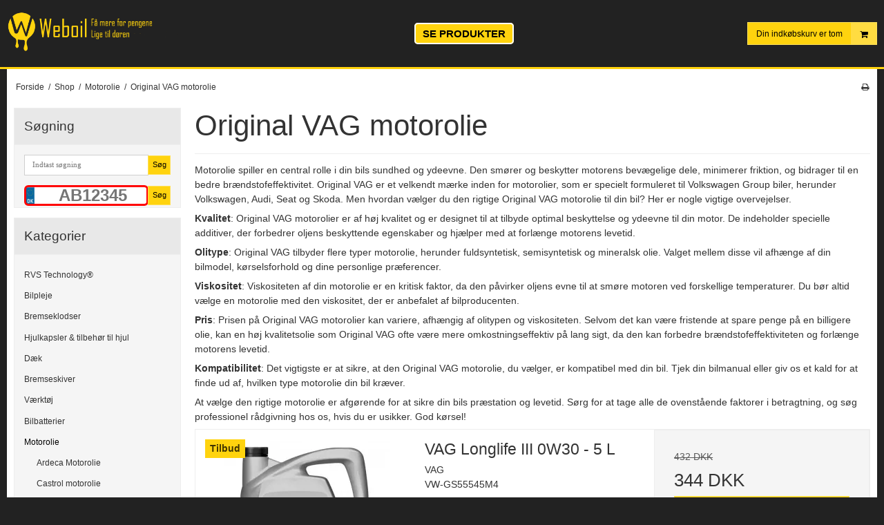

--- FILE ---
content_type: text/html; charset=ISO-8859-1
request_url: https://www.weboil.dk/shop/419-original-vag-motorolie/
body_size: 86769
content:
<!DOCTYPE html>
<!--[if lt IE 7 ]> <html class="ie6 ielt9 no-js" lang="da"> <![endif]-->
<!--[if IE 7 ]>    <html class="ie7 ielt9 no-js" lang="da"> <![endif]-->
<!--[if IE 8 ]>    <html class="ie8 ielt9 no-js" lang="da"> <![endif]-->
<!--[if IE 9 ]>    <html class="ie9 no-js" lang="da"> <![endif]-->
<!--[if (gt IE 9)|!(IE)]><!--> <html class="no-js" lang="da"> <!--<![endif]-->
<head prefix="og: http://ogp.me/ns#
              fb: http://ogp.me/ns/fb#
              ng: http://angularjs.org">
    <meta charset="windows-1252">
<title>Original VAG motorolie - Industri Kemi ApS</title>
<meta name="viewport" content="width=device-width, initial-scale=1">
<meta name="generator" content="ScanNet Webshop">
<meta name="google-site-verification" content="https:%2F%2Fwww.google.com%2Fwebmasters%2Ftools%2Fdashboard?hl=da&amp;siteUrl=http%3A%2F%2Fweb" />
<meta property="og:type" content="product.group" />
<meta property="og:title" content="Original VAG motorolie" />
<meta property="og:url" content="https://www.weboil.dk/shop/419-original-vag-motorolie/" />
<meta property="og:image" content="https://shop11223.sfstatic.io/upload_dir/pics/_thumbs/Original-LongLife-IV-motorolie-til-VW.w1200.jpg" />
<meta property="og:sitename" content="Industri Kemi ApS" />
<meta property="og:description" content="Motorolie spiller en central rolle i din bils sundhed og ydeevne. Den sm&oslash;rer og beskytter motorens bev&aelig;gelige dele, minimerer friktion, og..." />


<link rel="icon" type="image/png" href="/upload_dir/pics/favicon-96x96.png" sizes="96x96" />
<link rel="icon" type="image/svg+xml" href="/upload_dir/pics/favicon.svg" />
<link rel="shortcut icon" href="/upload_dir/pics/favicon.ico" />
<link rel="apple-touch-icon" sizes="180x180" href="/upload_dir/pics/apple-touch-icon.png" />

<!--[if lte IE 9]>
<script src="https://shop11223.sfstatic.io/_design/smartytemplates/store/template001/assets/js/ie.js"></script>
<link href="https://shop11223.sfstatic.io/_design/smartytemplates/store/template001/assets/css/ie.css" rel="stylesheet" type="text/css">
<link href="https://shop11223.sfstatic.io/_design/smartytemplates/store/template001/assets/css/template.ie.css" rel="stylesheet" type="text/css">
<![endif]-->

<link rel="preconnect" href="https://shop11223.sfstatic.io" crossorigin>
<link rel="preconnect" href="https://fonts.gstatic.com/" crossorigin>

<link rel="stylesheet" href="https://shop11223.sfstatic.io/_design/common/libs/font-awesome/latest/css/font-awesome.dirty.min.css">
<link href="https://shop11223.sfstatic.io/_design/smartytemplates/store/template001/assets/css/libs.css?v=20251014085848" rel="stylesheet" >
<link href="https://shop11223.sfstatic.io/_design/smartytemplates/store/template001/assets/css/template.css?v=20251014085848" rel="stylesheet" >
<link href="https://shop11223.sfstatic.io/upload_dir/templates/weboil_copy_copy_copy_copy_copy_copy_copy_copy_copy_copy_copy_copy_copy_copy_copy/assets/css/theme.css?v=20250618161316" rel="stylesheet" >
<link href="https://shop11223.sfstatic.io/upload_dir/templates/weboil_copy_copy_copy_copy_copy_copy_copy_copy_copy_copy_copy_copy_copy_copy_copy/assets/css/mmenu.css?v=20250618160507" rel="stylesheet" >
<link href="https://shop11223.sfstatic.io/upload_dir/templates/weboil_copy_copy_copy_copy_copy_copy_copy_copy_copy_copy_copy_copy_copy_copy_copy/assets/css/custom.css?v=20250618160507" rel="stylesheet" >
<link href="https://shop11223.sfstatic.io/_design/smartytemplates/store/template001/assets/css/print.css?v=20251014085848" media="print" rel="stylesheet" >
<link href="https://shop11223.sfstatic.io/_design/smartytemplates/design_apps/search-widget/dist/v1/modules/widgets/search/assets/css/widget.search.css?v=20250618100324" rel="stylesheet" >

<script>
window.platform = window.platform || {};(function (q) {var topics = {}, subUid = -1;q.subscribe = function(topic, func) {if (!topics[topic]) {topics[topic] = [];}var token = (++subUid).toString();topics[topic].push({token: token,func: func});return token;};q.publish = function(topic, args) {if (!topics[topic]) {return false;}setTimeout(function() {var subscribers = topics[topic],len = subscribers ? subscribers.length : 0;while (len--) {subscribers[len].func(topic, args);}}, 0);return true;};q.unsubscribe = function(token) {for (var m in topics) {if (topics[m]) {for (var i = 0, j = topics[m].length; i < j; i++) {if (topics[m][i].token === token) {topics[m].splice(i, 1);return token;}}}}return false;};})(window.platform);
</script>







        
        <script id="google-tagmanager" >
        (function(w,d,s,l,i){w[l]=w[l]||[];w[l].push({'gtm.start':
            new Date().getTime(),event:'gtm.js'});var f=d.getElementsByTagName(s)[0],
            j=d.createElement(s),dl=l!='dataLayer'?'&l='+l:'';j.async=true;j.src=
            '//www.googletagmanager.com/gtm.js?id='+i+dl;f.parentNode.insertBefore(j,f);
        })(window,document,'script','dataLayer','GTM-MPMR7TW');</script>


<script>
    
        window.dataLayer = window.dataLayer || [];
        function gtag(){dataLayer.push(arguments);}
        gtag('js', new Date());

        var gtagConfigs = {
            'anonymize_ip': true
        };

        if (sessionStorage.getItem('referrer') !== null) {
            gtagConfigs['page_referrer'] = sessionStorage.getItem('referrer');
            sessionStorage.removeItem('referrer');
        }
    

    
    


    
        
                
        </script>
<script type="text/javascript" src="//widget.trustpilot.com/bootstrap/v5/tp.widget.bootstrap.min.js" async></script>

<script type="text/javascript">
//The following script is from eMailPlatform - please do not change or remove anything between the lines
//======================================================================================
var _empTrack = _empTrack || [];_empTrack.push(['sslurl','tssl.emailplatform.com']);
_empTrack.push(['url','t.emailplatform.com']);_empTrack.push(['action','pageview']);(function() { var emp = document.createElement('script'); emp.type = 'text/javascript'; emp.async = true; emp.src = ('https:' == document.location.protocol ? 'https://tssl.emailplatform.com' : 'http://t.emailplatform.com') + '/emptrack_2146_1580989841.js'; var s = document.getElementsByTagName('script')[0]; s.parentNode.insertBefore(emp, s); })();
//====================================================================================== 
</script>

<meta name="google-site-verification" content="W6puc99mslg8BA1FAZMb337fh4uih9WEGGIzd_ibHzo" />
<meta name="facebook-domain-verification" content="m6bizabml6y32p7y7553sh7xfk9pk2" />
<meta name="facebook-domain-verification" content="lxw9ztr3w636cxn1pezn0ssdx70xg6" />


<script>
function _pm_executeGtag() {
  const scriptExists = document.querySelector('script[src="https://www.googletagmanager.com/gtag/js?id=G-JJG2TNFCVN"]');

  if (scriptExists) {
    if (window.location.pathname.includes("approved")) return;

  window.dataLayer = window.dataLayer || [];
  function gtag(){dataLayer.push(arguments);}

  gtag('config', 'G-JJG2TNFCVN');
  gtag('config', 'G-JCX03H2LH7');

  } else {
    const script = document.createElement('script');
    script.async = true;
    script.id = 'profitmetrics-ga4-script-G-JJG2TNFCVN';
    script.src = 'https://www.googletagmanager.com/gtag/js?id=G-JJG2TNFCVN';
    document.head.appendChild(script);

    script.addEventListener('load', function() {
      if (window.location.pathname.includes("approved")) return;

  window.dataLayer = window.dataLayer || [];
  function gtag(){dataLayer.push(arguments);}

  gtag('config', 'G-JJG2TNFCVN');
  gtag('config', 'G-JCX03H2LH7');

    });
  }
}

_pm_executeGtag();
</script>


<style type="text/css">.category-description a, .category-short-description a {

text-decoration: underline;

}
.ck-content a {
text-decoration: underline;
}</style>
    <style>
    	.dot {
    	  height: 15px;
    	  width: 15px;
    	  background-color: #bbb;
    	  border-radius: 50%;
    	  display: inline-block;
    	}
    	.showResults {
    		width: 200px;
    		/*border: 1px solid black;*/
    		float: left;
    	}
    	.breakFloat {
    		clear: both;
    	}
    	
        .licenseplate {
            background-image: url("https://shop11223.sfstatic.io/upload_dir/templates/weboil_copy_copy_copy_copy_copy_copy_copy_copy_copy_copy_copy_copy_copy_copy_copy/assets/images/nrPlade.svg");
            background-size: 13px 30px; 
            background-repeat:no-repeat;
            padding-left:20px;
            font-family: Arial, sans-serif;
            width: 100%;
            font-size: 20px;
            font-weight: bold;
            text-transform: uppercase; 
            text-align: center;
            height:30px;
            border: 3px solid red;
            border-radius: 6px;
            outline: none;
    
             color: black !important;
            -webkit-user-select:text;
            -webkit-transform: translateZ(0px);
    
            &::placeholder {
                color: #eee;
            }
        }
        
        .languageDK .licenseplate {
            background-image: url("https://shop11223.sfstatic.io/upload_dir/templates/weboil_copy_copy_copy_copy_copy_copy_copy_copy_copy_copy_copy_copy_copy_copy_copy/assets/images/nrPladeDK.svg");
        }
    
        @media (min-width: 960px) {
            .licenseplate {
                font-size: 24px;
            }
        }
    </style>
        <script>
                    var isFrontPage = false;
        	
    </script>
    
</head>
<body id="ng-app" data-ng-app="platform-app" data-ng-strict-di class="site1 languageDK currencyDKK pageId2 pageCategory419 pageTypeproduct" itemscope itemtype="http://schema.org/WebPage">
    
    <meta name="google-site-verification" content="W6puc99mslg8BA1FAZMb337fh4uih9WEGGIzd_ibHzo">
    <meta name="google-site-verification" content="tonW-EcON3L08NT47a35KgurQPTocYwkkiiSfw6ag-M">
    
            <!-- Messenger Chatplugin Code -->
        <div id="fb-root"></div>
        <!-- Your Chatplugin code -->
        <div id="fb-customer-chat" class="fb-customerchat"></div>
     
        <script>
            var chatbox = document.getElementById('fb-customer-chat');
            chatbox.setAttribute("page_id", "466093966870685");
            chatbox.setAttribute("attribution", "biz_inbox");
        </script>
     
        <!-- Your SDK code -->
        <script>
          window.fbAsyncInit = function() {
            FB.init({
              xfbml            : true,
              version          : 'v12.0'
            });
          };
     
          (function(d, s, id) {
            var js, fjs = d.getElementsByTagName(s)[0];
            if (d.getElementById(id)) return;
            js = d.createElement(s); js.id = id;
            js.src = 'https://connect.facebook.net/da_DK/sdk/xfbml.customerchat.js';
            fjs.parentNode.insertBefore(js, fjs);
          }(document, 'script', 'facebook-jssdk'));
        </script>
        

            

<style media="screen">
    #resultBox table .owl-controls .owl-pagination .owl-page.active{
    border-color:  !important;
  }

    
            </style>


<div data-js="searchContainer" class="search-container-widget w-search-box-template001">
    <div data-js="blur" class="blur-site-content"></div>
    <div id="searchBox" data-js="widgetSearchBox" class="container with-xlarge search-module">
        <div class="col-l-12 col-xl-24 is-center-block">
            <form id="searchForm" class="top-search-form is-block" method="get" action="/shop/">

                <svg id="closeSearchFeild" class="svg-icon-big" xmlns="http://www.w3.org/2000/svg" xmlns:xlink="http://www.w3.org/1999/xlink" viewBox="0 0 50 50" version="1.1" width="1em" height="1em">
<g>
<path fill="currentColor" d="M 7.71875 6.28125 L 6.28125 7.71875 L 23.5625 25 L 6.28125 42.28125 L 7.71875 43.71875 L 25 26.4375 L 42.28125 43.71875 L 43.71875 42.28125 L 26.4375 25 L 43.71875 7.71875 L 42.28125 6.28125 L 25 23.5625 Z "/>
</g>
</svg>
                <div class="input-group is-block text-center feild-container">

                    <input type="text" data-js="searchInput" id="searchInput" autocomplete="off" class="search-input-big" placeholder="Indtast s&oslash;gning" name="search" required>
                </div>
            </form>
        </div>

        <!-- Spinner -->
        <div id="loadingSpinner" class="row" style="display: none">
            <div class="col-s-4 col-m-12 col-l-12 col-xl-24">
                <div class="spinner preloader text-center">
                    <img alt="" src="https://shop11223.sfstatic.io/_design/common/img/preloader/preloader-black.gif">
                </div>
            </div>
        </div>
        <div id="resultBox" data-js="resultBox">
            
            <script id="resultTemplate" type="text/x-jsrender">

                {{if ~helper.isMobile() }}
                <table class="mobile-search-owl-tabs"  data-js="owl-tabs"></table>
            {{/if}}

            <div id="liveSearchResultsContainer" class="result-container" data-count-colums="0" data-js="owlFeatures">
                {{props}}
                    {{if prop}}
                        {{if prop.message}}
                            <div class="container">
                                <div class="row">
                                    <div class="col-s-4 col-m-12 col-l-12 col-xl-24">
                                        <p class="h3">
                                            
                                                                                                    Du s&oslash;gte p&aring;
                                                                                            :
                                            <b>&ldquo;{{:prop.message}}&rdquo;</b><br>
                                            
                                                                                                    S&oslash;gningen gav intet resultat. Venligst pr&oslash;v igen.
                                                                                            
                                        </p>
                                        
                                                                                                                                                <p class="h4">Pr&oslash;v eventuelt at...</p>
                                                                                                <ul>
                                                                                                            <li>Pr&oslash;v at &aelig;ndre s&oslash;geordet eller s&oslash;ge efter et lignende ord eller en s&aelig;tning.</li>
                                                                                                                                                                <li>Tjek din stavem&aring;de.</li>
                                                                                                                                                                <li>Pr&oslash;v mere generelle ord.</li>
                                                                                                    </ul>
                                                                                    
                                    </div>
                                </div>
                            </div>
                        {{else}}
                        {{if prop.amount > 0}}
                        <div class="search-result {{:~helper.getResultSectionCols()}}">
                            <p class="h5 {{if ~helper.isMobile() && !prop.isAlone }}is-hidden{{/if}}" data-js="resultTitle">{{:~helper.uppercaseFirst(prop.Title)}}
                                {{if prop.amount}}
                                    ({{:prop.amount}})
                                {{/if}}
                            </p>

                            <ul class="result-list {{if prop.products}}result-list-products{{/if}}">
                                {{if prop.products}}
                                    {{for prop.products}}
                                        {{if #getIndex() < ~helper.getProductAmount()}}
                                            <li>
                                                <a href="{{:Handle}}">
                                                    {{if Images}}
                                                        
                                                                                                                            <img src="{{:Images[0]}}" alt="{{if ImagesExtended && ImagesExtended[0]["AltText"]}}{{:ImagesExtended[0]["AltText"]}}{{else}}{{:Title}}{{/if}}">
                                                                                                                    
                                                    {{/if}}

                                                    {{if Title}}
                                                        <p>{{:Title}}</p>
                                                    {{/if}}

                                                    {{if ShowPrices && Prices[0] }}
                                                        {{if Prices[0].PriceMin < Prices[0].FullPriceMin}}
                                                            <s class="m-product-price-before-discount">{{:~helper.currency_format(Prices[0].FullPriceMin)}}</s>
                                                        {{/if}}
                                                        <p>
                                                            {{:~helper.currency_format(Prices[0].PriceMin)}}
                                                        </p>
                                                    {{/if}}
                                                </a>
                                            </li>
                                        {{/if}}

                                        {{if #getIndex() == 4 && ~helper.getProductAmount() == 10 && !~helper.isMobile()}}
                                            </ul>
                                            </div>
                                            <div class="search-result {{:~helper.getResultSectionCols()}}" data-js="extra-products">
                                            <p class="h5" data-js="resultTitle"></p>
                                            <ul class="result-list result-list-products product-list-2">
                                        {{/if}}
                                {{else}}
                                    <li>{{:prop.empty}}</li>
                                {{/for}}
                                {{else}}

                                    {{for prop.results}}
                                        <li><a href="{{:~helper.resolveUrl(Handle)}}">{{:Title}}</a></li>
                                    {{else}}
                                        <li>{{:prop.empty}}</li>
                                    {{/for}}

                                {{/if}}
                            </ul>

                            {{if prop.amount > 5 && prop.more}}
                                <a href="/{{:prop.more.Link}}" class="small result-button-see-more">{{:prop.more.Title}}</a>
                            {{/if}}
                        </div>
                        {{/if}}
                        {{/if}}
                    {{/if}}
                {{/props}}
            </div>

        </script>
            
        </div>
    </div>
</div>















    <div class="is-hidden">	
    	<nav id="mmenu">
    		<ul>
									<li>
						<a class="b-productcategory-anchor b-anchor" href="/shop/3-rvs-technologyreg/">RVS Technology&reg;</a>
												
											</li>
									<li>
						<a class="b-productcategory-anchor b-anchor" href="/shop/190-bilpleje/">Bilpleje</a>
												
												<ul>
															<li>
									<a href="/shop/2609-meguiars-bilpleje/">Meguiar's bilpleje</a>
																		

																			<ul>
																							<li><a href="/shop/2633-meguiars-ceramic-wax/">Meguiar's ceramic wax</a></li>
																							<li><a href="/shop/2634-meguiars-faelgrens/">Meguiar's f&aelig;lgrens</a></li>
																							<li><a href="/shop/2635-meguiars-autoshampoo/">Meguiar's autoshampoo</a></li>
																					</ul>
									
								</li>
															<li>
									<a href="/shop/2610-sonax-bilpleje/">SONAX bilpleje</a>
																		

																			<ul>
																							<li><a href="/shop/2627-sonax-faelgrens/">Sonax f&aelig;lgrens</a></li>
																							<li><a href="/shop/2628-sonax-sprinklervaeske/">Sonax sprinklerv&aelig;ske</a></li>
																							<li><a href="/shop/2629-sonax-ceramic-coating/">Sonax ceramic coating</a></li>
																							<li><a href="/shop/2630-sonax-autoshampoo/">Sonax autoshampoo</a></li>
																					</ul>
									
								</li>
															<li>
									<a href="/shop/2608-autoglym-bilpleje/">Autoglym bilpleje</a>
																		

																			<ul>
																							<li><a href="/shop/2622-autoglym-bilpleje-pakker/">Autoglym bilpleje pakker</a></li>
																							<li><a href="/shop/2623-autoglym-ceramic-coating/">Autoglym ceramic coating</a></li>
																							<li><a href="/shop/2624-autoglym-polering/">Autoglym polering</a></li>
																							<li><a href="/shop/2625-autoglym-faelgrens/">Autoglym f&aelig;lgrens</a></li>
																					</ul>
									
								</li>
															<li>
									<a href="/shop/2632-mannol-bilpleje/">Mannol Bilpleje</a>
																		

									
								</li>
															<li>
									<a href="/shop/2611-moje-auto-bilpleje/">Moje Auto bilpleje</a>
																		

									
								</li>
															<li>
									<a href="/shop/2614-soft99-bilpleje/">Soft99 Bilpleje</a>
																		

									
								</li>
															<li>
									<a href="/shop/2618-turtle-wax-bilpleje/">Turtle WAX bilpleje</a>
																		

																			<ul>
																							<li><a href="/shop/2646-turtle-wax-keramisk-coating/">Turtle Wax keramisk coating</a></li>
																					</ul>
									
								</li>
															<li>
									<a href="/shop/2620-ap-maxgear-premium-detailing-bilpleje/">AP MaxGear Premium Detailing Bilpleje</a>
																		

									
								</li>
															<li>
									<a href="/shop/2617-liqui-moly-bilpleje/">Liqui Moly bilpleje</a>
																		

									
								</li>
															<li>
									<a href="/shop/2621-wesco-bilpleje/">WESCO bilpleje</a>
																		

									
								</li>
															<li>
									<a href="/shop/2612-k2-bilpleje/">K2 Bilpleje</a>
																		

									
								</li>
															<li>
									<a href="/shop/2615-basta-bilpleje/">Basta Bilpleje</a>
																		

									
								</li>
															<li>
									<a href="/shop/2619-armor-all-bilpleje/">Armor All Bilpleje</a>
																		

									
								</li>
															<li>
									<a href="/shop/2616-motip-bilpleje/">MOTIP Bilpleje</a>
																		

									
								</li>
															<li>
									<a href="/shop/2613-motul-bilpleje/">MOTUL Bilpleje</a>
																		

									
								</li>
															<li>
									<a href="/shop/268-aftoerring-og-klude/">Aft&oslash;rring og klude</a>
																		

									
								</li>
															<li>
									<a href="/shop/269-autoshampoo/">Autoshampoo</a>
																		

																			<ul>
																							<li><a href="/shop/2643-autoshampoo-med-voks/">Autoshampoo med voks</a></li>
																							<li><a href="/shop/2644-autosampoo-uden-voks/">Autosampoo uden voks</a></li>
																					</ul>
									
								</li>
															<li>
									<a href="/shop/270-cykelpleje/">Cykelpleje</a>
																		

									
								</li>
															<li>
									<a href="/shop/271-daek--og-faelgpleje/">D&aelig;k- og F&aelig;lgpleje</a>
																		

																			<ul>
																							<li><a href="/shop/2724-faelgrens/">F&aelig;lgrens</a></li>
																					</ul>
									
								</li>
															<li>
									<a href="/shop/272-glasrens/">Glasrens</a>
																		

									
								</li>
															<li>
									<a href="/shop/273-kabinepleje/">Kabinepleje</a>
																		

									
								</li>
															<li>
									<a href="/shop/274-motorrumspleje/">Motorrumspleje</a>
																		

									
								</li>
															<li>
									<a href="/shop/275-udvendig-pleje/">Udvendig pleje</a>
																		

									
								</li>
															<li>
									<a href="/shop/276-voks--og-lakpleje/">Voks- og Lakpleje</a>
																		

									
								</li>
															<li>
									<a href="/shop/353-rengoeringsartikler-til-bil-og-vaerksted/">Reng&oslash;ringsartikler til bil og v&aelig;rksted</a>
																		

									
								</li>
															<li>
									<a href="/shop/1656-isfjerner---deicer/">Isfjerner - Deicer</a>
																		

									
								</li>
															<li>
									<a href="/shop/131-airconditionrens/">Airconditionrens</a>
																		

									
								</li>
															<li>
									<a href="/shop/1652-boerster-og-spande/">B&oslash;rster og spande</a>
																		

									
								</li>
															<li>
									<a href="/shop/1653-poleringsudstyr/">Poleringsudstyr</a>
																		

																			<ul>
																							<li><a href="/shop/1679-poleringsmaskiner/">Poleringsmaskiner</a></li>
																							<li><a href="/shop/1680-udstyr-til-poleringsmaskiner/">Udstyr til poleringsmaskiner</a></li>
																					</ul>
									
								</li>
															<li>
									<a href="/shop/1654-vaskeudstyr/">Vaskeudstyr</a>
																		

									
								</li>
															<li>
									<a href="/shop/1655-coatings-til-lak-og-glas/">Coatings til lak og glas</a>
																		

									
								</li>
															<li>
									<a href="/shop/1657-duftfriskere/">Duftfriskere</a>
																		

									
								</li>
															<li>
									<a href="/shop/1658-mikrofiberrensemiddel/">Mikrofiberrensemiddel</a>
																		

									
								</li>
															<li>
									<a href="/shop/1662-ridsefjerner-og-reparationssaet/">Ridsefjerner og reparationss&aelig;t</a>
																		

									
								</li>
															<li>
									<a href="/shop/1681-marinepleje/">Marinepleje</a>
																		

									
								</li>
															<li>
									<a href="/shop/2200-original-bmw-bilpleje/">Original BMW bilpleje</a>
																		

									
								</li>
															<li>
									<a href="/shop/2278-original-vw-bilpleje/">Original VW bilpleje</a>
																		

									
								</li>
															<li>
									<a href="/shop/2280-original-citroenpeugoet-bilpleje/">Original CITR&Ouml;EN/PEUGOET bilpleje</a>
																		

									
								</li>
															<li>
									<a href="/shop/2645-keramisk-coating/">Keramisk coating</a>
																		

																			<ul>
																							<li><a href="/shop/2647-ceramic-spray-coating/">Ceramic spray coating</a></li>
																					</ul>
									
								</li>
															<li>
									<a href="/shop/2661-tuga-kemi/">Tuga kemi</a>
																		

									
								</li>
															<li>
									<a href="/shop/2725-daekglans/">D&aelig;kglans</a>
																		

									
								</li>
													</ul>
											</li>
									<li>
						<a class="b-productcategory-anchor b-anchor" href="/shop/393-bremseklodser/">Bremseklodser</a>
												
												<ul>
															<li>
									<a href="/shop/2499-maxgear-bremseklodser/">MaxGear Bremseklodser</a>
																		

									
								</li>
															<li>
									<a href="/shop/2508-trw-bremseklodser/">TRW Bremseklodser</a>
																		

									
								</li>
															<li>
									<a href="/shop/2520-japan-parts-bremseklodser/">Japan Parts Bremseklodser</a>
																		

									
								</li>
															<li>
									<a href="/shop/2497-meyle-bremseklodser/">MEYLE Bremseklodser</a>
																		

									
								</li>
															<li>
									<a href="/shop/2458-originale-citroenpeugoet-bremseklodser/">Originale CITR&Ouml;EN/PEUGOET bremseklodser</a>
																		

									
								</li>
															<li>
									<a href="/shop/2459-originale-ford-bremseklodser/">Originale FORD bremseklodser</a>
																		

									
								</li>
															<li>
									<a href="/shop/2460-originale-renaultdacia-bremseklodser/">Originale RENAULT/DACIA bremseklodser</a>
																		

									
								</li>
															<li>
									<a href="/shop/2461-originale-audi-bremseklodser/">Originale AUDI bremseklodser</a>
																		

									
								</li>
															<li>
									<a href="/shop/2462-originale-volvo-bremseklodser/">Originale VOLVO bremseklodser</a>
																		

									
								</li>
															<li>
									<a href="/shop/2463-originale-opel-bremseklodser/">Originale OPEL bremseklodser</a>
																		

									
								</li>
															<li>
									<a href="/shop/2464-originale-vw-bremseklodser/">Originale VW bremseklodser</a>
																		

									
								</li>
															<li>
									<a href="/shop/2465-originale-bmw-bremseklodser/">Originale BMW bremseklodser</a>
																		

									
								</li>
															<li>
									<a href="/shop/2466-originale-mercedes-benz-bremseklodser/">Originale Mercedes-Benz bremseklodser</a>
																		

									
								</li>
															<li>
									<a href="/shop/2467-originale-fiat-bremseklodser/">Originale FIAT bremseklodser</a>
																		

									
								</li>
															<li>
									<a href="/shop/2498-ate-bremseklodser/">ATE Bremseklodser</a>
																		

									
								</li>
															<li>
									<a href="/shop/2500-textar-bremseklodser/">TEXTAR Bremseklodser</a>
																		

									
								</li>
															<li>
									<a href="/shop/2501-industri-kemi-bremseklodser/">Industri Kemi Bremseklodser</a>
																		

									
								</li>
															<li>
									<a href="/shop/2502-bosch-bremseklodser/">BOSCH Bremseklodser</a>
																		

									
								</li>
															<li>
									<a href="/shop/2505-triscan-bremseklodser/">TriScan Bremseklodser</a>
																		

									
								</li>
															<li>
									<a href="/shop/2514-breck-bremsekoldser/">BRECK Bremsekoldser</a>
																		

									
								</li>
															<li>
									<a href="/shop/2515-renault-bremseklodser/">Renault Bremseklodser</a>
																		

									
								</li>
															<li>
									<a href="/shop/2516-blue-print-bremseklodser/">Blue Print Bremseklodser</a>
																		

									
								</li>
															<li>
									<a href="/shop/2518-iveco-bremseklodser/">Iveco Bremseklodser</a>
																		

									
								</li>
															<li>
									<a href="/shop/2522-rms-bremseklodser/">RMS Bremseklodser</a>
																		

									
								</li>
															<li>
									<a href="/shop/2409-bremseklodser-zimmermann/">Bremseklodser ZIMMERMANN</a>
																		

									
								</li>
															<li>
									<a href="/shop/2333-brembo-bremseklodser/">Brembo bremseklodser</a>
																		

									
								</li>
													</ul>
											</li>
									<li>
						<a class="b-productcategory-anchor b-anchor" href="/shop/1743-hjulkapsler--tilbehoer-til-hjul/">Hjulkapsler & tilbeh&oslash;r til hjul</a>
												
												<ul>
															<li>
									<a href="/shop/2199-original-bmw-hjulkapsler-og-emblemer/">Original BMW hjulkapsler og emblemer</a>
																		

									
								</li>
															<li>
									<a href="/shop/2212-original-ford-hjulkapsler-og-emblemer/">Original FORD hjulkapsler og emblemer</a>
																		

									
								</li>
															<li>
									<a href="/shop/2216-original-fiat-hjulkapsler-og-emblemer/">Original FIAT hjulkapsler og emblemer</a>
																		

									
								</li>
															<li>
									<a href="/shop/2220-original-mercedes-benz-hjulkapsler-og-emblemer/">Original Mercedes-Benz hjulkapsler og emblemer</a>
																		

									
								</li>
															<li>
									<a href="/shop/2227-original-opel-hjulkapsler-og-emblemer/">Original OPEL hjulkapsler og emblemer</a>
																		

									
								</li>
															<li>
									<a href="/shop/2247-original-renault-hjulkapsler-og-emblemer/">Original RENAULT hjulkapsler og emblemer</a>
																		

									
								</li>
															<li>
									<a href="/shop/2233-original-vw-hjulkapsler-og-emblemer/">Original VW hjulkapsler og emblemer</a>
																		

									
								</li>
															<li>
									<a href="/shop/2239-original-citroenpeugoet-hjulkapsler-og-emblemer/">Original CITR&Ouml;EN/PEUGOET hjulkapsler og emblemer</a>
																		

									
								</li>
															<li>
									<a href="/shop/2254-original-alfa-romeo-hjulkapsler-og-emblemer/">Original ALFA ROMEO hjulkapsler og emblemer</a>
																		

									
								</li>
															<li>
									<a href="/shop/2256-original-volvo-hjulkapsler-og-emblemer/">Original VOLVO hjulkapsler og emblemer</a>
																		

									
								</li>
															<li>
									<a href="/shop/2435-original-seat-hjulkapsler-og-emblemer/">Original SEAT hjulkapsler og emblemer</a>
																		

									
								</li>
															<li>
									<a href="/shop/2483-original-skoda-hjulkapsler-og-emblemer/">Original SKODA hjulkapsler og emblemer</a>
																		

									
								</li>
															<li>
									<a href="/shop/2484-original-audi-hjulkapsler-og-emblemer/">Original AUDI hjulkapsler og emblemer</a>
																		

									
								</li>
													</ul>
											</li>
									<li>
						<a class="b-productcategory-anchor b-anchor" href="/shop/2485-daek/">D&aelig;k</a>
												
												<ul>
															<li>
									<a href="/shop/2584-sommerdaek/">Sommerd&aelig;k</a>
																		

									
								</li>
															<li>
									<a href="/shop/2585-vinterdaek/">Vinterd&aelig;k</a>
																		

									
								</li>
															<li>
									<a href="/shop/2586-helaarsdaek/">Hel&aring;rsd&aelig;k</a>
																		

									
								</li>
															<li>
									<a href="/shop/2302-daek--og-faelgtilbehoer/">D&aelig;k- og f&aelig;lgtilbeh&oslash;r</a>
																		

									
								</li>
													</ul>
											</li>
									<li>
						<a class="b-productcategory-anchor b-anchor" href="/shop/2327-bremseskiver/">Bremseskiver</a>
												
												<ul>
															<li>
									<a href="/shop/2507-maxgear-bremseskiver/">MaxGear Bremseskiver</a>
																		

									
								</li>
															<li>
									<a href="/shop/2511-meyle-bremseskiver/">MEYLE Bremseskiver</a>
																		

									
								</li>
															<li>
									<a href="/shop/2513-textar-bremseskiver/">TEXTAR Bremseskiver</a>
																		

									
								</li>
															<li>
									<a href="/shop/2509-trw-bremseskiver/">TRW Bremseskiver</a>
																		

									
								</li>
															<li>
									<a href="/shop/2512-ate-bremseskiver/">ATE Bremseskiver</a>
																		

									
								</li>
															<li>
									<a href="/shop/2328-brembo-bremseskiver/">Brembo bremseskiver</a>
																		

									
								</li>
															<li>
									<a href="/shop/2468-originale-opel-bremseskiver/">Originale OPEL bremseskiver</a>
																		

									
								</li>
															<li>
									<a href="/shop/2471-originale-citroenpeugoet-bremseskiver/">Originale CITR&Ouml;EN/PEUGOET bremseskiver</a>
																		

									
								</li>
															<li>
									<a href="/shop/2472-originale-bmw-bremseskiver/">Originale BMW bremseskiver</a>
																		

									
								</li>
															<li>
									<a href="/shop/2473-originale-ford-bremseskiver/">Originale FORD bremseskiver</a>
																		

									
								</li>
															<li>
									<a href="/shop/2474-originale-mercedes-benz-bremseskiver/">Originale Mercedes-Benz bremseskiver</a>
																		

									
								</li>
															<li>
									<a href="/shop/2475-originale-renault-bremseskiver/">Originale RENAULT bremseskiver</a>
																		

									
								</li>
															<li>
									<a href="/shop/2476-originale-volvo-bremseskiver/">Originale VOLVO bremseskiver</a>
																		

									
								</li>
															<li>
									<a href="/shop/2477-originale-vw-bremseskiver/">Originale VW bremseskiver</a>
																		

									
								</li>
															<li>
									<a href="/shop/2478-originale-audi-bremseskiver/">Originale AUDI bremseskiver</a>
																		

									
								</li>
															<li>
									<a href="/shop/2503-industri-kemi-bremseskiver/">Industri Kemi Bremseskiver</a>
																		

									
								</li>
															<li>
									<a href="/shop/2506-triscan-bremseskiver/">TriScan bremseskiver</a>
																		

									
								</li>
															<li>
									<a href="/shop/2517-blue-print-bremseskiver/">Blue Print Bremseskiver</a>
																		

									
								</li>
															<li>
									<a href="/shop/2519-iveco-bremseskiver/">Iveco Bremseskiver</a>
																		

									
								</li>
															<li>
									<a href="/shop/2521-japan-parts-bremseskiver/">Japan Parts Bremseskiver</a>
																		

									
								</li>
															<li>
									<a href="/shop/2523-rms-bremseskive/">RMS Bremseskive</a>
																		

									
								</li>
															<li>
									<a href="/shop/2524-skf-bremseskive/">SKF Bremseskive</a>
																		

									
								</li>
															<li>
									<a href="/shop/2410-bremseskiver-zimmermann/">Bremseskiver ZIMMERMANN</a>
																		

									
								</li>
													</ul>
											</li>
									<li>
						<a class="b-productcategory-anchor b-anchor" href="/shop/1692-vaerktoej/">V&aelig;rkt&oslash;j</a>
												
												<ul>
															<li>
									<a href="/shop/2300-el-vaerktoejpower-tools/">El v&aelig;rkt&oslash;j/Power Tools</a>
																		

																			<ul>
																							<li><a href="/shop/2636-slagnoegler/">Slagn&oslash;gler</a></li>
																							<li><a href="/shop/2637-skruemaskine/">Skruemaskine</a></li>
																							<li><a href="/shop/2730-baandfilbaeltesliber/">B&aring;ndfil/B&aelig;ltesliber</a></li>
																							<li><a href="/shop/2732-hoevlel-hoevel/">H&oslash;vl/El-h&oslash;vel</a></li>
																							<li><a href="/shop/2731-excentersliber/">Excentersliber</a></li>
																							<li><a href="/shop/2733-dyksav/">Dyksav</a></li>
																							<li><a href="/shop/2668-rundsav/">Rundsav</a></li>
																							<li><a href="/shop/2638-borehammer/">Borehammer</a></li>
																							<li><a href="/shop/2639-vinkelsliber/">Vinkelsliber</a></li>
																							<li><a href="/shop/2640-graesslaamaskine/">Gr&aelig;ssl&aring;maskine</a></li>
																							<li><a href="/shop/2641-boremaskine/">Boremaskine</a></li>
																							<li><a href="/shop/2642-batterier-og-oplader-til-el-vaerktoej-og-power-tools/">Batterier og oplader til el v&aelig;rkt&oslash;j og power tools</a></li>
																							<li><a href="/shop/2658-bor/">Bor</a></li>
																							<li><a href="/shop/2669-bajonetsav/">Bajonetsav</a></li>
																							<li><a href="/shop/2671-multisliber/">Multisliber</a></li>
																							<li><a href="/shop/2673-vinkelsliber/">Vinkelsliber</a></li>
																							<li><a href="/shop/2675-rystepudser/">Rystepudser</a></li>
																							<li><a href="/shop/2676-stiksav/">Stiksav</a></li>
																							<li><a href="/shop/2677-mejselhammer/">Mejselhammer</a></li>
																							<li><a href="/shop/2700-fugepistol/">Fugepistol</a></li>
																							<li><a href="/shop/2701-mixer---roerevaerk/">Mixer - r&oslash;rev&aelig;rk</a></li>
																							<li><a href="/shop/2703-multitool/">Multitool</a></li>
																							<li><a href="/shop/2704-multisliber/">Multisliber</a></li>
																							<li><a href="/shop/2705-haekkeklipper/">H&aelig;kkeklipper</a></li>
																							<li><a href="/shop/2706-graestrimmer/">Gr&aelig;strimmer</a></li>
																							<li><a href="/shop/2707-kaedesav/">K&aelig;desav</a></li>
																					</ul>
									
								</li>
															<li>
									<a href="/shop/1706-haandvaerktoej/">H&aring;ndv&aelig;rkt&oslash;j</a>
																		

																			<ul>
																							<li><a href="/shop/2649-skraldenoegle/">Skralden&oslash;gle</a></li>
																							<li><a href="/shop/2650-topnoegle/">Topn&oslash;gle</a></li>
																							<li><a href="/shop/2652-svensknoegle/">Svenskn&oslash;gle</a></li>
																							<li><a href="/shop/2653-aftraekker-/">Aftr&aelig;kker </a></li>
																							<li><a href="/shop/2654-bit/">Bit</a></li>
																							<li><a href="/shop/2655-skruetraekker/">Skruetr&aelig;kker</a></li>
																							<li><a href="/shop/2657-reparationsvaerktoej-til-bremser/">Reparationsv&aelig;rkt&oslash;j til bremser</a></li>
																							<li><a href="/shop/2659-tang/">Tang</a></li>
																							<li><a href="/shop/2663-momentnoegler/">Momentn&oslash;gler</a></li>
																							<li><a href="/shop/2709-soempistol/">S&oslash;mpistol</a></li>
																							<li><a href="/shop/2710-fugepistol/">Fugepistol</a></li>
																							<li><a href="/shop/2711-arbejdsknive/">Arbejdsknive</a></li>
																							<li><a href="/shop/2712-sakse/">Sakse</a></li>
																							<li><a href="/shop/2713-save/">Save</a></li>
																							<li><a href="/shop/2714-roerskaerer/">R&oslash;rsk&aelig;rer</a></li>
																							<li><a href="/shop/2715-maalebaand/">M&aring;leb&aring;nd</a></li>
																							<li><a href="/shop/2716-vatterpas/">Vatterpas</a></li>
																							<li><a href="/shop/2717-afstandsmaaler-og-skydelaerer/">Afstandsm&aring;ler og skydel&aelig;rer</a></li>
																							<li><a href="/shop/2718-hammer/">Hammer</a></li>
																							<li><a href="/shop/2719-braekjern/">Br&aelig;kjern</a></li>
																							<li><a href="/shop/2720-staalfil/">St&aring;lfil</a></li>
																							<li><a href="/shop/2721-magnetisk-gripevaerktoej/">Magnetisk gripev&aelig;rkt&oslash;j</a></li>
																					</ul>
									
								</li>
															<li>
									<a href="/shop/1699-arbejdsbelysning/">Arbejdsbelysning</a>
																		

									
								</li>
															<li>
									<a href="/shop/1705-diverse-vaerksted/">Diverse v&aelig;rksted</a>
																		

																			<ul>
																							<li><a href="/shop/2651-vaerktoejsvogn/">V&aelig;rkt&oslash;jsvogn</a></li>
																							<li><a href="/shop/2656-vaerksteds-udstyr/">V&aelig;rksteds udstyr</a></li>
																							<li><a href="/shop/2660-timing-vaerkoetoej/">Timing V&aelig;rk&oslash;t&oslash;j</a></li>
																							<li><a href="/shop/2694-opbevaring-af-vaesker/">Opbevaring af v&aelig;sker</a></li>
																							<li><a href="/shop/2696-isolerbaand/">Isolerb&aring;nd</a></li>
																					</ul>
									
								</li>
															<li>
									<a href="/shop/2648-vaerktoejsaet/">V&aelig;rkt&oslash;js&aelig;t</a>
																		

									
								</li>
															<li>
									<a href="/shop/2662-vaerktoej-til-olieskift/">V&aelig;rkt&oslash;j til olieskift</a>
																		

									
								</li>
															<li>
									<a href="/shop/2664-vaerkstedsmaskiner/">V&aelig;rkstedsmaskiner</a>
																		

																			<ul>
																							<li><a href="/shop/2672-stoevsuger-vaadt-og-toert/">St&oslash;vsuger v&aring;dt og t&oslash;rt</a></li>
																							<li><a href="/shop/2678-daek-runingsmaskine/">D&aelig;k runingsmaskine</a></li>
																							<li><a href="/shop/2680-injektor-vaerktoej/">Injektor v&aelig;rkt&oslash;j</a></li>
																							<li><a href="/shop/2681-donkrafte/">Donkrafte</a></li>
																							<li><a href="/shop/2682-lifte/">Lifte</a></li>
																							<li><a href="/shop/2683-daekmontering/">D&aelig;kmontering</a></li>
																							<li><a href="/shop/2684-gearkasseloefter/">Gearkassel&oslash;fter</a></li>
																							<li><a href="/shop/2685-hydraulikpresse/">Hydraulikpresse</a></li>
																							<li><a href="/shop/2686-udstoedningsudsugning/">Udst&oslash;dningsudsugning</a></li>
																							<li><a href="/shop/2687-luftfjedertraekker/">Luftfjedertr&aelig;kker</a></li>
																							<li><a href="/shop/2688-kompressore/">Kompressore</a></li>
																							<li><a href="/shop/2689-trykvasker/">Trykvasker</a></li>
																							<li><a href="/shop/2690-slibemaskine-kabine/">Slibemaskine kabine</a></li>
																							<li><a href="/shop/2691-olieopsamlere/">Olieopsamlere</a></li>
																							<li><a href="/shop/2692-saekkevogn-vaerksted/">S&aelig;kkevogn v&aelig;rksted</a></li>
																							<li><a href="/shop/2693-mekanikerbraet/">Mekanikerbr&aelig;t</a></li>
																							<li><a href="/shop/2698-ozongenerator/">Ozongenerator</a></li>
																							<li><a href="/shop/2699-roeggenerator-til-laeksdetektion/">R&oslash;ggenerator til l&aelig;ksdetektion</a></li>
																							<li><a href="/shop/2702-vaerkstedsradio/">V&aelig;rkstedsradio</a></li>
																					</ul>
									
								</li>
															<li>
									<a href="/shop/2665-multimeter/">Multimeter</a>
																		

									
								</li>
															<li>
									<a href="/shop/2666-inspektionskameraer/">Inspektionskameraer</a>
																		

									
								</li>
															<li>
									<a href="/shop/2667-sikringssaet-og-loddeforbindelser/">Sikringss&aelig;t og loddeforbindelser</a>
																		

									
								</li>
															<li>
									<a href="/shop/2670-koeleventilator/">K&oslash;leventilator</a>
																		

									
								</li>
															<li>
									<a href="/shop/2674-loddekolbe-og-loddepistol/">Loddekolbe og loddepistol</a>
																		

									
								</li>
															<li>
									<a href="/shop/2679-pneumatisk-vaerktoej/">Pneumatisk v&aelig;rkt&oslash;j</a>
																		

									
								</li>
															<li>
									<a href="/shop/2695-handsker-og-vaerkstedsbeskyttelse/">Handsker og v&aelig;rkstedsbeskyttelse</a>
																		

									
								</li>
															<li>
									<a href="/shop/2697-specialvaerktoej-til-motorcykel/">Specialv&aelig;rkt&oslash;j til motorcykel</a>
																		

									
								</li>
															<li>
									<a href="/shop/2708-befaestigelse/">Bef&aelig;stigelse</a>
																		

									
								</li>
													</ul>
											</li>
									<li>
						<a class="b-productcategory-anchor b-anchor" href="/shop/2191-bilbatterier/">Bilbatterier</a>
												
												<ul>
															<li>
									<a href="/shop/2192-maxgear-bilbatterier/">MaxGear bilbatterier</a>
																		

									
								</li>
															<li>
									<a href="/shop/2193-bosch-bilbatterier/">BOSCH bilbatterier</a>
																		

									
								</li>
															<li>
									<a href="/shop/2194-varta-bilbatterier/">Varta bilbatterier</a>
																		

									
								</li>
															<li>
									<a href="/shop/2203-original-bmw-batteri/">Original BMW batteri</a>
																		

									
								</li>
															<li>
									<a href="/shop/2415-original-mercedes-benz-batteri/">Original Mercedes-Benz batteri</a>
																		

									
								</li>
													</ul>
											</li>
									<li>
						<a class="b-productcategory-anchor b-anchor" href="/shop/58-motorolie-og-gearolie/">Motorolie</a>
												
												<ul>
															<li>
									<a href="/shop/322-ardeca-motorolie/">Ardeca Motorolie</a>
																		

									
								</li>
															<li>
									<a href="/shop/178-castrol-motorolie/">Castrol motorolie</a>
																		

																			<ul>
																							<li><a href="/shop/354-castrol-edge/">Castrol EDGE</a></li>
																							<li><a href="/shop/356-castrol-gtx/">Castrol GTX</a></li>
																							<li><a href="/shop/355-castrol-magnatec/">Castrol Magnatec</a></li>
																					</ul>
									
								</li>
															<li>
									<a href="/shop/408-mannol-motorolie/">Mannol motorolie</a>
																		

									
								</li>
															<li>
									<a href="/shop/333-raxol-motorolie/">RAXOL Motorolie</a>
																		

									
								</li>
															<li>
									<a href="/shop/180-elf-motorolie/">Elf motorolie</a>
																		

									
								</li>
															<li>
									<a href="/shop/179-mobil-1-motorolie/">Mobil 1 motorolie</a>
																		

									
								</li>
															<li>
									<a href="/shop/229-liqui-moly-motorolie/">Liqui Moly Motorolie</a>
																		

																			<ul>
																							<li><a href="/shop/245-0w16/">0W16</a></li>
																							<li><a href="/shop/246-0w20/">0W20</a></li>
																							<li><a href="/shop/247-0w30/">0W30</a></li>
																							<li><a href="/shop/248-0w40/">0W40</a></li>
																							<li><a href="/shop/249-10w30/">10W30</a></li>
																							<li><a href="/shop/250-10w40/">10W40</a></li>
																							<li><a href="/shop/251-10w60/">10W60</a></li>
																							<li><a href="/shop/252-15w40/">15W40</a></li>
																							<li><a href="/shop/253-20w50/">20W50</a></li>
																							<li><a href="/shop/254-5w20/">5W20</a></li>
																							<li><a href="/shop/255-5w30/">5W30</a></li>
																							<li><a href="/shop/256-5w40/">5W40</a></li>
																							<li><a href="/shop/257-5w50/">5W50</a></li>
																					</ul>
									
								</li>
															<li>
									<a href="/shop/177-shell-motorolie/">Shell motorolie</a>
																		

									
								</li>
															<li>
									<a href="/shop/181-total-motorolie/">Total motorolie</a>
																		

									
								</li>
															<li>
									<a href="/shop/2551-motul-motorolie/">Motul motorolie</a>
																		

									
								</li>
															<li>
									<a href="/shop/402-fuchs-motorolie/">FUCHS motorolie</a>
																		

									
								</li>
															<li>
									<a href="/shop/367-ws2---nanolube-og-tungstens-motorolie/">WS2 - Nanolube og tungstens motorolie</a>
																		

									
								</li>
															<li>
									<a href="/shop/419-original-vag-motorolie/">Original VAG motorolie</a>
																		

									
								</li>
															<li>
									<a href="/shop/416-original-vw-motorolie/">Original VW motorolie</a>
																		

									
								</li>
															<li>
									<a href="/shop/417-original-audi-motorolie/">Original AUDI motorolie</a>
																		

									
								</li>
															<li>
									<a href="/shop/554-original-mercedes-benz-motorolie/">Original Mercedes-Benz motorolie</a>
																		

									
								</li>
															<li>
									<a href="/shop/418-original-skoda-motorolie/">Original SKODA motorolie</a>
																		

									
								</li>
															<li>
									<a href="/shop/415-original-ford-motorolie/">Original Ford motorolie</a>
																		

									
								</li>
															<li>
									<a href="/shop/1770-petronas-motorolie/">Petronas motorolie</a>
																		

									
								</li>
															<li>
									<a href="/shop/1904-gulf-motorolie/">Gulf motorolie</a>
																		

									
								</li>
															<li>
									<a href="/shop/59-motorolie-1-liter/">Motorolie 1 liter</a>
																		

									
								</li>
															<li>
									<a href="/shop/8-motorolie-45-liter/">Motorolie 4/5 liter</a>
																		

									
								</li>
															<li>
									<a href="/shop/9-motorolie-20-liter/">Motorolie 20 liter</a>
																		

									
								</li>
															<li>
									<a href="/shop/62-motorolie-210-liter/">Motorolie 210 liter</a>
																		

									
								</li>
															<li>
									<a href="/shop/64-sae-30-olie/">SAE 30 olie</a>
																		

									
								</li>
															<li>
									<a href="/shop/2547-0w8-motorolie/">0W8 motorolie</a>
																		

									
								</li>
															<li>
									<a href="/shop/2550-0w12-motorolie/">0W12 motorolie</a>
																		

									
								</li>
															<li>
									<a href="/shop/373-0w16-motorolie/">0W16 motorolie</a>
																		

									
								</li>
															<li>
									<a href="/shop/374-0w20-motorolie/">0W20 motorolie</a>
																		

									
								</li>
															<li>
									<a href="/shop/375-0w30-motorolie/">0W30 motorolie</a>
																		

									
								</li>
															<li>
									<a href="/shop/376-0w40-motorolie/">0W40 motorolie</a>
																		

									
								</li>
															<li>
									<a href="/shop/382-5w20-motorolie/">5W20 motorolie</a>
																		

									
								</li>
															<li>
									<a href="/shop/383-5w30-motorolie/">5W30 motorolie</a>
																		

									
								</li>
															<li>
									<a href="/shop/384-5w40-motorolie/">5W40 motorolie</a>
																		

									
								</li>
															<li>
									<a href="/shop/385-5w50-motorolie/">5W50 motorolie</a>
																		

									
								</li>
															<li>
									<a href="/shop/377-10w30-motorolie/">10W30 motorolie</a>
																		

									
								</li>
															<li>
									<a href="/shop/378-10w40-motorolie/">10W40 motorolie</a>
																		

									
								</li>
															<li>
									<a href="/shop/379-10w60-motorolie/">10W60 motorolie</a>
																		

									
								</li>
															<li>
									<a href="/shop/380-15w40-motorolie/">15W40 motorolie</a>
																		

									
								</li>
															<li>
									<a href="/shop/440-15w50-motorolie/">15W50 motorolie</a>
																		

									
								</li>
															<li>
									<a href="/shop/381-20w50-motorolie/">20W50 motorolie</a>
																		

									
								</li>
															<li>
									<a href="/shop/386-singel-grade-motorolie/">Singel Grade motorolie</a>
																		

									
								</li>
															<li>
									<a href="/shop/91-klassisk-olie/">Klassisk olie</a>
																		

									
								</li>
															<li>
									<a href="/shop/2121-original-mazda-motorolie/">Original Mazda motorolie</a>
																		

									
								</li>
															<li>
									<a href="/shop/2122-original-bmw-motorolie/">Original BMW motorolie</a>
																		

									
								</li>
															<li>
									<a href="/shop/2123-original-suzuki-motorolie/">Original Suzuki motorolie</a>
																		

									
								</li>
															<li>
									<a href="/shop/2124-original-toyota-motorolie/">Original Toyota motorolie</a>
																		

									
								</li>
															<li>
									<a href="/shop/2128-original-opel-motorolie/">Original OPEL motorolie</a>
																		

									
								</li>
															<li>
									<a href="/shop/2130-classic-castrol-motorolie/">Classic Castrol motorolie</a>
																		

									
								</li>
															<li>
									<a href="/shop/2133-original-seleniafiat-motorolie/">Original Selenia/FIAT motorolie</a>
																		

									
								</li>
															<li>
									<a href="/shop/2134-original-mini-motorolie/">Original MINI motorolie</a>
																		

									
								</li>
															<li>
									<a href="/shop/2525-original-nissan-motorolie/">Original Nissan Motorolie</a>
																		

									
								</li>
															<li>
									<a href="/shop/2548-original-renault-motorolie/">Original RENAULT Motorolie</a>
																		

									
								</li>
															<li>
									<a href="/shop/2549-original-volvo-motorolie/">Original Volvo Motorolie</a>
																		

									
								</li>
															<li>
									<a href="/shop/2563-specol-motorolie/">Specol motorolie</a>
																		

									
								</li>
															<li>
									<a href="/shop/2566-wolf-motorolie/">Wolf motorolie</a>
																		

									
								</li>
															<li>
									<a href="/shop/2738-champion-motorolie/">Champion motorolie</a>
																		

									
								</li>
													</ul>
											</li>
									<li>
						<a class="b-productcategory-anchor b-anchor" href="/shop/15-gearolie/">Gearolie</a>
												
												<ul>
															<li>
									<a href="/shop/323-ardeca-gearolie/">Ardeca Gearolie</a>
																		

									
								</li>
															<li>
									<a href="/shop/325-castrol-gearolie/">Castrol Gearolie</a>
																		

									
								</li>
															<li>
									<a href="/shop/2556-elf-gearolie/">Elf gearolie</a>
																		

									
								</li>
															<li>
									<a href="/shop/2493-fuchs-gearolie/">Fuchs Gearolie</a>
																		

									
								</li>
															<li>
									<a href="/shop/222-liqui-moly-gearolie/">Liqui Moly Gearolie</a>
																		

									
								</li>
															<li>
									<a href="/shop/409-mannol-gearolie/">Mannol Gearolie</a>
																		

									
								</li>
															<li>
									<a href="/shop/2554-mobil-gearolie/">Mobil gearolie</a>
																		

									
								</li>
															<li>
									<a href="/shop/2552-motul-gearolie/">Motul gearolie</a>
																		

									
								</li>
															<li>
									<a href="/shop/335-raxol-gearolie/">RAXOL Gearolie</a>
																		

									
								</li>
															<li>
									<a href="/shop/2494-shell-gearolie/">Shell Gearolie</a>
																		

									
								</li>
															<li>
									<a href="/shop/2558-total-gearolie/">Total gearolie</a>
																		

									
								</li>
															<li>
									<a href="/shop/232-70w75/">70W75</a>
																		

									
								</li>
															<li>
									<a href="/shop/233-75w140/">75W140</a>
																		

									
								</li>
															<li>
									<a href="/shop/234-75w80/">75W80</a>
																		

									
								</li>
															<li>
									<a href="/shop/235-75w90/">75W90</a>
																		

									
								</li>
															<li>
									<a href="/shop/444-75w85/">75W85</a>
																		

									
								</li>
															<li>
									<a href="/shop/236-80w90/">80W90</a>
																		

									
								</li>
															<li>
									<a href="/shop/237-85w140/">85W140</a>
																		

									
								</li>
															<li>
									<a href="/shop/238-85w90/">85W90</a>
																		

									
								</li>
															<li>
									<a href="/shop/239-singlegrade/">Singlegrade</a>
																		

									
								</li>
															<li>
									<a href="/shop/441-gl3-gearolie/">GL3 gearolie</a>
																		

									
								</li>
															<li>
									<a href="/shop/442-gl4-gearolie/">GL4 gearolie</a>
																		

									
								</li>
															<li>
									<a href="/shop/443-gl5-gearolie/">GL5 Gearolie</a>
																		

									
								</li>
															<li>
									<a href="/shop/2564-specol-gearolie/">Specol gearolie</a>
																		

									
								</li>
															<li>
									<a href="/shop/2605-ev-vaeske-til-elbiler/">EV V&aelig;ske til Elbiler</a>
																		

									
								</li>
															<li>
									<a href="/shop/2607-gearolie-til-elbiler-ev/">Gearolie til elbiler EV</a>
																		

									
								</li>
													</ul>
											</li>
									<li>
						<a class="b-productcategory-anchor b-anchor" href="/shop/329-automatgearolie/">Automatgearolie</a>
												
												<ul>
															<li>
									<a href="/shop/324-ardeca-automatgearolie/">Ardeca Automatgearolie</a>
																		

									
								</li>
															<li>
									<a href="/shop/326-castrol-automatgearolie/">Castrol Automatgearolie</a>
																		

									
								</li>
															<li>
									<a href="/shop/2557-elf-automatgearolie/">Elf automatgearolie</a>
																		

									
								</li>
															<li>
									<a href="/shop/221-liqui-moly-automatgearolie/">Liqui Moly automatgearolie</a>
																		

									
								</li>
															<li>
									<a href="/shop/410-mannol-automatgearolie/">Mannol automatgearolie</a>
																		

									
								</li>
															<li>
									<a href="/shop/361-mobil-automatgearolie/">Mobil Automatgearolie</a>
																		

									
								</li>
															<li>
									<a href="/shop/2553-motul-automatgearolie/">Motul automatgearolie</a>
																		

									
								</li>
															<li>
									<a href="/shop/334-raxol-automatgearolie/">RAXOL Automatgearolie</a>
																		

									
								</li>
															<li>
									<a href="/shop/2561-shell-automatgearolie/">Shell automatgearolie</a>
																		

									
								</li>
															<li>
									<a href="/shop/2559-total-automatgearolie/">Total automatgearolie</a>
																		

									
								</li>
															<li>
									<a href="/shop/362-zf-automatgearolie/">ZF automatgearolie</a>
																		

									
								</li>
															<li>
									<a href="/shop/2125-original-toyota-automatgearolie/">Original Toyota automatgearolie</a>
																		

									
								</li>
															<li>
									<a href="/shop/2420-original-vw-automatgearolie/">Original VW automatgearolie</a>
																		

									
								</li>
															<li>
									<a href="/shop/2421-original-psa-automatgearolie/">Original PSA automatgearolie</a>
																		

									
								</li>
															<li>
									<a href="/shop/2422-original-volvo-automatgearolie/">Original VOLVO automatgearolie</a>
																		

									
								</li>
															<li>
									<a href="/shop/2423-original-mercedes-benz-automatgearolie/">Original Mercedes-Benz automatgearolie</a>
																		

									
								</li>
															<li>
									<a href="/shop/2424-original-ford-automatgearolie/">Original FORD automatgearolie</a>
																		

									
								</li>
															<li>
									<a href="/shop/2425-original-opel-automatgearolie/">Original OPEL automatgearolie</a>
																		

									
								</li>
															<li>
									<a href="/shop/2426-original-bmw-automatgearolie/">Original BMW automatgearolie</a>
																		

									
								</li>
															<li>
									<a href="/shop/2427-fuchs-automatgearolie/">FUCHS automatgearolie</a>
																		

									
								</li>
															<li>
									<a href="/shop/2428-ravenol-automatgearolie/">Ravenol automatgearolie</a>
																		

									
								</li>
															<li>
									<a href="/shop/2565-specol-automatgearolie/">Specol automatgearolie</a>
																		

									
								</li>
													</ul>
											</li>
									<li>
						<a class="b-productcategory-anchor b-anchor" href="/shop/17-motorcykel-olie/">Motorcykel olie</a>
												
												<ul>
															<li>
									<a href="/shop/240-filterolie/">Filterolie</a>
																		

									
								</li>
															<li>
									<a href="/shop/241-forgaffelolie/">Forgaffelolie</a>
																		

									
								</li>
															<li>
									<a href="/shop/242-gearolie/">Gearolie</a>
																		

									
								</li>
															<li>
									<a href="/shop/243-motorolie---2t/">Motorolie - 2T</a>
																		

									
								</li>
															<li>
									<a href="/shop/244-motorolie---4t/">Motorolie - 4T</a>
																		

									
								</li>
															<li>
									<a href="/shop/407-mannol-mc-olie/">Mannol MC olie</a>
																		

									
								</li>
															<li>
									<a href="/shop/357-castrol-mc-olie/">Castrol MC olie</a>
																		

									
								</li>
															<li>
									<a href="/shop/358-mobil-mc-olie/">Mobil MC olie</a>
																		

									
								</li>
															<li>
									<a href="/shop/182-motul-mc-motorolie/">MOTUL MC motorolie</a>
																		

									
								</li>
															<li>
									<a href="/shop/183-fuchs-mc-motorolie/">FUCHS MC motorolie</a>
																		

									
								</li>
															<li>
									<a href="/shop/2495-shell-mc-olie/">Shell MC olie</a>
																		

									
								</li>
															<li>
									<a href="/shop/2496-total-mc-olie/">Total MC olie</a>
																		

									
								</li>
													</ul>
											</li>
									<li>
						<a class="b-productcategory-anchor b-anchor" href="/shop/12-hydraulikolie/">Hydraulikolie</a>
												
											</li>
									<li>
						<a class="b-productcategory-anchor b-anchor" href="/shop/26-marine-olie/">Marine olie</a>
												
												<ul>
															<li>
									<a href="/shop/445-marine-2-t/">Marine 2-T</a>
																		

									
								</li>
															<li>
									<a href="/shop/452-5w30-marine-olie/">5W30 marine olie</a>
																		

									
								</li>
															<li>
									<a href="/shop/446-10w30-marine-olie/">10W30 marine olie</a>
																		

									
								</li>
															<li>
									<a href="/shop/447-10w40-marine-olie/">10W40 marine olie</a>
																		

									
								</li>
															<li>
									<a href="/shop/448-15w40-marine-olie/">15W40 marine olie</a>
																		

									
								</li>
															<li>
									<a href="/shop/449-20w50-marine-olie/">20W50 marine olie</a>
																		

									
								</li>
															<li>
									<a href="/shop/450-marine-singelgrade-motorolie/">Marine singelgrade motorolie</a>
																		

									
								</li>
															<li>
									<a href="/shop/451-marine-gearolie/">Marine gearolie</a>
																		

									
								</li>
													</ul>
											</li>
									<li>
						<a class="b-productcategory-anchor b-anchor" href="/shop/453-lastbil--og-entreprenoerolie/">Lastbil- og entrepren&oslash;rolie</a>
												
												<ul>
															<li>
									<a href="/shop/14-bagtoejsolie/">Bagt&oslash;jsolie</a>
																		

									
								</li>
															<li>
									<a href="/shop/359-castrol-heavy-duty/">Castrol Heavy Duty</a>
																		

									
								</li>
															<li>
									<a href="/shop/360-mobil-heavy-duty/">Mobil Heavy Duty</a>
																		

									
								</li>
															<li>
									<a href="/shop/454-ardeca-heavy-duty-hd/">ARDECA heavy duty HD</a>
																		

									
								</li>
															<li>
									<a href="/shop/406-mannol-heavy-duty/">Mannol Heavy Duty</a>
																		

									
								</li>
													</ul>
											</li>
									<li>
						<a class="b-productcategory-anchor b-anchor" href="/shop/455-traktorolie/">Traktorolie</a>
												
												<ul>
															<li>
									<a href="/shop/456-10w30-traktorolie/">10W30 traktorolie</a>
																		

									
								</li>
															<li>
									<a href="/shop/457-10w40-traktorolie/">10W40 traktorolie</a>
																		

									
								</li>
															<li>
									<a href="/shop/458-15w40-traktor-olie/">15W40 traktor olie</a>
																		

									
								</li>
															<li>
									<a href="/shop/459-utto-bagtoejsolietransmissionsoliehydraulikolie/">UTTO Bagt&oslash;jsolie/Transmissionsolie/Hydraulikolie</a>
																		

									
								</li>
															<li>
									<a href="/shop/460-traktor-gearolie/">Traktor gearolie</a>
																		

									
								</li>
															<li>
									<a href="/shop/461-traktor-automatgearolie/">Traktor automatgearolie</a>
																		

									
								</li>
													</ul>
											</li>
									<li>
						<a class="b-productcategory-anchor b-anchor" href="/shop/19-2-takts-olie/">2-takts olie</a>
												
											</li>
									<li>
						<a class="b-productcategory-anchor b-anchor" href="/shop/71-andre-olier/">Andre olier</a>
												
												<ul>
															<li>
									<a href="/shop/72-hydraulikolie/">Hydraulikolie</a>
																		

									
								</li>
															<li>
									<a href="/shop/73-bagtoejsolie/">Bagt&oslash;jsolie</a>
																		

									
								</li>
															<li>
									<a href="/shop/75-vangeolie/">Vangeolie</a>
																		

									
								</li>
															<li>
									<a href="/shop/76-kompressorolie/">Kompressorolie</a>
																		

									
								</li>
															<li>
									<a href="/shop/77-marineolie/">Marineolie</a>
																		

									
								</li>
															<li>
									<a href="/shop/79-servostyringsolie/">Servostyringsolie</a>
																		

									
								</li>
															<li>
									<a href="/shop/80-bremsevaeske/">Bremsev&aelig;ske</a>
																		

									
								</li>
															<li>
									<a href="/shop/29-kaedesavsolie/">K&aelig;desavsolie</a>
																		

									
								</li>
															<li>
									<a href="/shop/37-stoeddaemperolie-til-bla-citroen/">St&oslash;dd&aelig;mperolie til bla. Citro&euml;n.</a>
																		

									
								</li>
															<li>
									<a href="/shop/23-vangeolie/">Vangeolie</a>
																		

																			<ul>
																							<li><a href="/shop/365-mobil-vangeolie/">Mobil vangeolie</a></li>
																					</ul>
									
								</li>
													</ul>
											</li>
									<li>
						<a class="b-productcategory-anchor b-anchor" href="/shop/30-smoerefedt/">Sm&oslash;refedt</a>
												
												<ul>
															<li>
									<a href="/shop/2491-smoerefedt-patroner/">Sm&oslash;refedt patroner</a>
																		

									
								</li>
															<li>
									<a href="/shop/2492-industri-smoerefedt/">Industri sm&oslash;refedt</a>
																		

									
								</li>
													</ul>
											</li>
									<li>
						<a class="b-productcategory-anchor b-anchor" href="/shop/191-bremsevaeske/">Bremsev&aelig;ske</a>
												
												<ul>
															<li>
									<a href="/shop/2539-dot-4-bremsevaeske/">DOT 4 bremsev&aelig;ske</a>
																		

									
								</li>
															<li>
									<a href="/shop/2540-dot-51-bremsevaeske/">DOT 5.1 bremsev&aelig;ske</a>
																		

									
								</li>
													</ul>
											</li>
									<li>
						<a class="b-productcategory-anchor b-anchor" href="/shop/169-rustbeskyttelse/">Rustbeskyttelse</a>
												
											</li>
									<li>
						<a class="b-productcategory-anchor b-anchor" href="/shop/40-koelervaeske/">K&oslash;lerv&aelig;ske</a>
												
												<ul>
															<li>
									<a href="/shop/2536-roed-koelervaeske/">R&oslash;d k&oslash;lerv&aelig;ske</a>
																		

									
								</li>
															<li>
									<a href="/shop/2537-blaa-koelervaeske/">Bl&aring; k&oslash;lerv&aelig;ske</a>
																		

									
								</li>
															<li>
									<a href="/shop/2538-groen-koelervaeske/">Gr&oslash;n k&oslash;lerv&aelig;ske</a>
																		

									
								</li>
															<li>
									<a href="/shop/2574-faerdigblandet-koelervaeske/">F&aelig;rdigblandet k&oslash;lerv&aelig;ske</a>
																		

									
								</li>
															<li>
									<a href="/shop/2575-vw-koelervaeske/">VW k&oslash;lerv&aelig;ske</a>
																		

									
								</li>
															<li>
									<a href="/shop/2576-ford-koelervaeske/">Ford k&oslash;lerv&aelig;ske</a>
																		

									
								</li>
															<li>
									<a href="/shop/2583-opel-koelervaeske/">Opel k&oslash;lerv&aelig;ske</a>
																		

									
								</li>
															<li>
									<a href="/shop/2577-volvo-koelervaeske/">Volvo k&oslash;lerv&aelig;ske</a>
																		

									
								</li>
															<li>
									<a href="/shop/2578-bmw-koelervaeske/">BMW k&oslash;lerv&aelig;ske</a>
																		

									
								</li>
															<li>
									<a href="/shop/2579-mercedes-koelervaeske/">Mercedes k&oslash;lerv&aelig;ske</a>
																		

									
								</li>
															<li>
									<a href="/shop/2580-long-life-koelervaeske/">Long life k&oslash;lerv&aelig;ske</a>
																		

									
								</li>
															<li>
									<a href="/shop/2581-citroen-koelervaeske/">Citro&euml;n k&oslash;lerv&aelig;ske</a>
																		

									
								</li>
															<li>
									<a href="/shop/2582-peugeot-koelervaeske/">Peugeot k&oslash;lerv&aelig;ske</a>
																		

									
								</li>
													</ul>
											</li>
									<li>
						<a class="b-productcategory-anchor b-anchor" href="/shop/189-additiver/">Additiver</a>
												
												<ul>
															<li>
									<a href="/shop/200-benzin-additiver/">Benzin additiver</a>
																		

																			<ul>
																							<li><a href="/shop/474-katalysator--og-udstoedningsrens/">Katalysator- og udst&oslash;dningsrens</a></li>
																							<li><a href="/shop/475-injektorrens/">Injektorrens</a></li>
																							<li><a href="/shop/476-komplet-motorrens/">Komplet motorrens</a></li>
																							<li><a href="/shop/477-gdi-direkte-injektionsrens/">GDI direkte injektionsrens</a></li>
																							<li><a href="/shop/478-forebyggelse-af-problemer/">Forebyggelse af problemer</a></li>
																							<li><a href="/shop/479-kaburatorrens/">Kaburatorrens</a></li>
																							<li><a href="/shop/480-city-benzin-additiver/">City benzin additiver</a></li>
																							<li><a href="/shop/481-servicerens/">Servicerens</a></li>
																							<li><a href="/shop/496-benzin-indsugningsrens/">Benzin indsugningsrens</a></li>
																							<li><a href="/shop/498-ventilrens/">Ventilrens</a></li>
																							<li><a href="/shop/501-mannol-benzin-additiver/">Mannol benzin additiver</a></li>
																					</ul>
									
								</li>
															<li>
									<a href="/shop/201-diesel-additiver/">Diesel additiver</a>
																		

																			<ul>
																							<li><a href="/shop/462-dieselpartikelfilterrens/">Dieselpartikelfilterrens</a></li>
																							<li><a href="/shop/364-jet-clean-diesel-additiv/">Jet Clean diesel additiv</a></li>
																							<li><a href="/shop/463-komplet-motorrens/">Komplet motorrens</a></li>
																							<li><a href="/shop/464-eolyse-powerflex-refill-vaeske/">Eolyse powerflex refill v&aelig;ske</a></li>
																							<li><a href="/shop/465-katalysator--og-udstoedningsrens/">Katalysator- og udst&oslash;dningsrens</a></li>
																							<li><a href="/shop/466-injektorrens/">Injektorrens</a></li>
																							<li><a href="/shop/467-turborens/">Turborens</a></li>
																							<li><a href="/shop/468-indsugning--og-egr-rens/">Indsugning- og EGR rens</a></li>
																							<li><a href="/shop/469-rens-af-forbraendingskammer/">Rens af forbr&aelig;ndingskammer</a></li>
																							<li><a href="/shop/470-city-additiver/">City additiver</a></li>
																							<li><a href="/shop/471-servicerens/">Servicerens</a></li>
																							<li><a href="/shop/472-komplet-braendstofsystemrens/">Komplet br&aelig;ndstofsystemrens</a></li>
																							<li><a href="/shop/473-forebyggelse-af-problemer/">Forebyggelse af problemer</a></li>
																							<li><a href="/shop/500-mannol-diesel-additiver/">Mannol diesel additiver</a></li>
																					</ul>
									
								</li>
															<li>
									<a href="/shop/202-gearolie-additiver/">Gearolie additiver</a>
																		

									
								</li>
															<li>
									<a href="/shop/203-hybrid-additiver/">Hybrid additiver</a>
																		

									
								</li>
															<li>
									<a href="/shop/204-koelesystem/">K&oslash;lesystem</a>
																		

									
								</li>
															<li>
									<a href="/shop/205-marine-additiver/">Marine additiver</a>
																		

									
								</li>
															<li>
									<a href="/shop/206-mc-additiver/">MC additiver</a>
																		

									
								</li>
															<li>
									<a href="/shop/207-motorolie-additiver/">Motorolie additiver</a>
																		

																			<ul>
																							<li><a href="/shop/262-liqui-moly-motorolie-additiver/">Liqui Moly motorolie additiver</a></li>
																							<li><a href="/shop/339-xenum-motorolie-additiver/">XENUM motorolie additiver</a></li>
																							<li><a href="/shop/484-rvs-teknologi---anti-slid-additiver/">RVS Teknologi - Anti slid additiver</a></li>
																							<li><a href="/shop/32-oil-leak-stop/">Oil Leak Stop</a></li>
																							<li><a href="/shop/172-ws2-tungstens-olie-additiv/">WS2 Tungstens olie additiv</a></li>
																							<li><a href="/shop/502-mannol-motorolie-additiver/">Mannol motorolie additiver</a></li>
																							<li><a href="/shop/1660-basta-swedol/">Basta Swedol</a></li>
																					</ul>
									
								</li>
															<li>
									<a href="/shop/483-adblue-additiver/">AdBlue Additiver</a>
																		

									
								</li>
															<li>
									<a href="/shop/485-koelervaeske-additiver/">K&oslash;lerv&aelig;ske additiver</a>
																		

									
								</li>
															<li>
									<a href="/shop/486-gearolie-additiver/">Gearolie additiver</a>
																		

																			<ul>
																							<li><a href="/shop/260-liqui-moly-gearolie-additiver/">Liqui Moly gearolie additiver</a></li>
																							<li><a href="/shop/487-rvs-manuel-gear-additiv/">RVS manuel gear additiv</a></li>
																							<li><a href="/shop/340-xenum-manuel-gearolie-additiv/">XENUM manuel gearolie additiv</a></li>
																					</ul>
									
								</li>
															<li>
									<a href="/shop/488-automatgearolie-additiver/">Automatgearolie additiver</a>
																		

																			<ul>
																							<li><a href="/shop/489-rvs-teknologi-automatgearolie-additiv/">RVS Teknologi automatgearolie additiv</a></li>
																							<li><a href="/shop/341-xenum-automatgearolie-additiver/">XENUM automatgearolie additiver</a></li>
																							<li><a href="/shop/490-liqui-moly-automatgearolie-additiver/">Liqui Moly automatgearolie additiver</a></li>
																					</ul>
									
								</li>
															<li>
									<a href="/shop/491-servostyrings-additiver/">Servostyrings additiver</a>
																		

																			<ul>
																							<li><a href="/shop/492-rvs-servostyrings-additiver/">RVS servostyrings additiver</a></li>
																							<li><a href="/shop/342-xenum-servostyrings-additiver/">XENUM servostyrings additiver</a></li>
																							<li><a href="/shop/493-liqui-moly-servostyrings-additiv/">Liqui Moly Servostyrings additiv</a></li>
																					</ul>
									
								</li>
															<li>
									<a href="/shop/495-additiv-tragt-til-ford/">Additiv tragt til Ford</a>
																		

									
								</li>
															<li>
									<a href="/shop/330-eolys-powerflex-additiv/">Eolys Powerflex additiv</a>
																		

									
								</li>
													</ul>
											</li>
									<li>
						<a class="b-productcategory-anchor b-anchor" href="/shop/82-sprayaerosoler/">Spray/aerosoler</a>
												
												<ul>
															<li>
									<a href="/shop/1663-multiolier/">Multiolier</a>
																		

									
								</li>
															<li>
									<a href="/shop/1664-smoeremidler/">Sm&oslash;remidler</a>
																		

									
								</li>
															<li>
									<a href="/shop/1665-rensemidler/">Rensemidler</a>
																		

									
								</li>
															<li>
									<a href="/shop/1666-tekniske-spray/">Tekniske spray</a>
																		

																			<ul>
																							<li><a href="/shop/1668-elektronik/">Elektronik</a></li>
																							<li><a href="/shop/1669-startgas/">Startgas</a></li>
																					</ul>
									
								</li>
															<li>
									<a href="/shop/1667-kaedeolier/">K&aelig;deolier</a>
																		

									
								</li>
															<li>
									<a href="/shop/2119-bremserens/">Bremserens</a>
																		

									
								</li>
													</ul>
											</li>
									<li>
						<a class="b-productcategory-anchor b-anchor" href="/shop/192-fedt-og-pasta/">Fedt og pasta</a>
												
												<ul>
															<li>
									<a href="/shop/208-batterifedt/">Batterifedt</a>
																		

									
								</li>
															<li>
									<a href="/shop/210-bremsepasta/">Bremsepasta</a>
																		

									
								</li>
															<li>
									<a href="/shop/214-marinefedt/">Marinefedt</a>
																		

									
								</li>
															<li>
									<a href="/shop/211-multifedt/">Multifedt</a>
																		

									
								</li>
															<li>
									<a href="/shop/215-specialfedt/">Specialfedt</a>
																		

									
								</li>
															<li>
									<a href="/shop/216-udstoedningspasta/">Udst&oslash;dningspasta</a>
																		

									
								</li>
													</ul>
											</li>
									<li>
						<a class="b-productcategory-anchor b-anchor" href="/shop/45-alt-vaek---restsalg/">ALT V&AElig;K - Restsalg</a>
												
											</li>
									<li>
						<a class="b-productcategory-anchor b-anchor" href="/shop/194-mc-pleje/">MC pleje</a>
												
											</li>
									<li>
						<a class="b-productcategory-anchor b-anchor" href="/shop/497-adblue/">AdBlue</a>
												
											</li>
									<li>
						<a class="b-productcategory-anchor b-anchor" href="/shop/277-autopaerer/">Autop&aelig;rer</a>
												
												<ul>
															<li>
									<a href="/shop/300-andre-autopaerer/">Andre autop&aelig;rer</a>
																		

									
								</li>
															<li>
									<a href="/shop/278-h1-paerer/">H1 p&aelig;rer</a>
																		

									
								</li>
															<li>
									<a href="/shop/281-h3-paerer/">H3 P&aelig;rer</a>
																		

									
								</li>
															<li>
									<a href="/shop/282-h4-paerer/">H4 P&aelig;rer</a>
																		

									
								</li>
															<li>
									<a href="/shop/285-h7-paerer/">H7 P&aelig;rer</a>
																		

									
								</li>
															<li>
									<a href="/shop/286-h8-paerer/">H8 P&aelig;rer</a>
																		

									
								</li>
															<li>
									<a href="/shop/287-h9-paerer/">H9 P&aelig;rer</a>
																		

									
								</li>
															<li>
									<a href="/shop/288-h10-paerer/">H10 P&aelig;rer</a>
																		

									
								</li>
															<li>
									<a href="/shop/289-h11-paerer/">H11 P&aelig;rer</a>
																		

									
								</li>
															<li>
									<a href="/shop/291-h13-paerer/">H13 P&aelig;rer</a>
																		

									
								</li>
															<li>
									<a href="/shop/302-h15-paerer/">H15 P&aelig;rer</a>
																		

									
								</li>
															<li>
									<a href="/shop/301-h16-paerer/">H16 P&aelig;rer</a>
																		

									
								</li>
															<li>
									<a href="/shop/292-hb1-paerer/">HB1 P&aelig;rer</a>
																		

									
								</li>
															<li>
									<a href="/shop/293-hb3-paerer/">HB3 P&aelig;rer</a>
																		

									
								</li>
															<li>
									<a href="/shop/294-hb4-paerer/">HB4 P&aelig;rer</a>
																		

									
								</li>
															<li>
									<a href="/shop/295-hb5-paerer/">HB5 P&aelig;rer</a>
																		

									
								</li>
															<li>
									<a href="/shop/296-hir2-paerer/">HIR2 P&aelig;rer</a>
																		

									
								</li>
															<li>
									<a href="/shop/297-phillips-led-paerer/">Phillips LED P&aelig;rer</a>
																		

									
								</li>
															<li>
									<a href="/shop/298-xenon-paerer/">Xenon P&aelig;rer</a>
																		

									
								</li>
															<li>
									<a href="/shop/299-instrumentbraet-paerer/">Instrumentbr&aelig;t p&aelig;rer</a>
																		

									
								</li>
															<li>
									<a href="/shop/1698-osram/">Osram</a>
																		

									
								</li>
													</ul>
											</li>
									<li>
						<a class="b-productcategory-anchor b-anchor" href="/shop/387-bundprop/">Bundprop</a>
												
												<ul>
															<li>
									<a href="/shop/388-triscan-bundprop/">Triscan bundprop</a>
																		

									
								</li>
															<li>
									<a href="/shop/186-corteco-bundprop/">Corteco bundprop</a>
																		

									
								</li>
													</ul>
											</li>
									<li>
						<a class="b-productcategory-anchor b-anchor" href="/shop/306-oliefilter/">Oliefilter</a>
												
												<ul>
															<li>
									<a href="/shop/313-amc-oliefilter/">AMC Oliefilter</a>
																		

									
								</li>
															<li>
									<a href="/shop/309-hengst-oliefilter/">HENGST Oliefilter</a>
																		

									
								</li>
															<li>
									<a href="/shop/185-bosch-oliefilter/">BOSCH oliefiltre</a>
																		

									
								</li>
															<li>
									<a href="/shop/414-sctmannol-oliefilter/">SCT/Mannol Oliefilter</a>
																		

									
								</li>
															<li>
									<a href="/shop/1683-kn-oliefilter/">KN oliefilter</a>
																		

									
								</li>
															<li>
									<a href="/shop/1686-kn-mc-oliefilter/">KN MC oliefilter</a>
																		

									
								</li>
															<li>
									<a href="/shop/2126-original-ford-oliefilter/">Original Ford oliefilter</a>
																		

									
								</li>
															<li>
									<a href="/shop/2127-original-bmw-oliefilter/">Original BMW oliefilter</a>
																		

									
								</li>
															<li>
									<a href="/shop/2527-maxgear-oliefilter/">MaxGear oliefilter</a>
																		

									
								</li>
															<li>
									<a href="/shop/2138-mann-oliefilter/">MANN oliefilter</a>
																		

									
								</li>
															<li>
									<a href="/shop/2136-original-fiat-oliefilter/">Original FIAT oliefilter</a>
																		

									
								</li>
															<li>
									<a href="/shop/2129-original-mercedes-benz-oliefilter/">Original Mercedes-Benz oliefilter</a>
																		

									
								</li>
															<li>
									<a href="/shop/2135-original-psa-oliefilter/">Original PSA oliefilter</a>
																		

									
								</li>
															<li>
									<a href="/shop/2131-original-volvo-oliefilter/">Original Volvo oliefilter</a>
																		

									
								</li>
															<li>
									<a href="/shop/2132-mahle-oliefilter/">Mahle oliefilter</a>
																		

									
								</li>
															<li>
									<a href="/shop/2137-original-vagvw-oliefilter/">Original VAG/VW oliefilter</a>
																		

									
								</li>
															<li>
									<a href="/shop/2365-original-audi-oliefilter/">Original AUDI oliefilter</a>
																		

									
								</li>
															<li>
									<a href="/shop/2382-original-opel-oliefilter/">Original OPEL oliefilter</a>
																		

									
								</li>
															<li>
									<a href="/shop/2396-original-renault-oliefilter/">Original RENAULT oliefilter</a>
																		

									
								</li>
															<li>
									<a href="/shop/2531-maxgear-mc-oliefilter/">MaxGear MC Oliefilter</a>
																		

									
								</li>
															<li>
									<a href="/shop/2734-donaldson-oliefilter/">Donaldson oliefilter</a>
																		

									
								</li>
													</ul>
											</li>
									<li>
						<a class="b-productcategory-anchor b-anchor" href="/shop/304-luftfilter/">Luftfilter</a>
												
												<ul>
															<li>
									<a href="/shop/312-amc-luftfilter/">AMC Luftfilter</a>
																		

									
								</li>
															<li>
									<a href="/shop/316-bosch-luftfilter/">BOSCH Luftfilter</a>
																		

									
								</li>
															<li>
									<a href="/shop/303-carproff-luftfilter/">CarProff Luftfilter</a>
																		

									
								</li>
															<li>
									<a href="/shop/308-hengst-luftfilter/">HENGST Luftfilter</a>
																		

									
								</li>
															<li>
									<a href="/shop/1682-kn-luftfilter/">KN Luftfilter</a>
																		

									
								</li>
															<li>
									<a href="/shop/412-sctmannol-luftfilter/">SCT/Mannol Luftfilter</a>
																		

									
								</li>
															<li>
									<a href="/shop/1684-kn-luftfilter-til-mc/">KN luftfilter til MC</a>
																		

									
								</li>
															<li>
									<a href="/shop/2195-mann-luftfilter/">Mann luftfilter</a>
																		

									
								</li>
															<li>
									<a href="/shop/2355-original-bmw-luftfilter/">Original BMW luftfilter</a>
																		

									
								</li>
															<li>
									<a href="/shop/2364-original-audi-luftfilter/">Original AUDI luftfilter</a>
																		

									
								</li>
															<li>
									<a href="/shop/2369-original-ford-luftfilter/">Original FORD luftfilter</a>
																		

									
								</li>
															<li>
									<a href="/shop/2372-original-fiat-luftfilter/">Original FIAT luftfilter</a>
																		

									
								</li>
															<li>
									<a href="/shop/2375-original-mercedes-benz-luftfilter/">Original Mercedes-Benz luftfilter</a>
																		

									
								</li>
															<li>
									<a href="/shop/2383-original-opel-luftfilter/">Original OPEL luftfilter</a>
																		

									
								</li>
															<li>
									<a href="/shop/2386-original-vw-luftfilter/">Original VW luftfilter</a>
																		

									
								</li>
															<li>
									<a href="/shop/2392-original-psa-luftfilter/">Original PSA luftfilter</a>
																		

									
								</li>
															<li>
									<a href="/shop/2395-original-renault-luftfilter/">Original RENAULT luftfilter</a>
																		

									
								</li>
															<li>
									<a href="/shop/2401-original-volvo-luftfilter/">Original VOLVO luftfilter</a>
																		

									
								</li>
															<li>
									<a href="/shop/2528-maxgear-luftfilter/">MaxGear Luftfilter</a>
																		

									
								</li>
															<li>
									<a href="/shop/2532-maxgear-mc-luftfilter/">MaxGear MC Luftfilter</a>
																		

									
								</li>
															<li>
									<a href="/shop/2736-donaldson-luftfiltre/">Donaldson luftfiltre</a>
																		

									
								</li>
													</ul>
											</li>
									<li>
						<a class="b-productcategory-anchor b-anchor" href="/shop/305-kabinefilter/">Kabinefilter</a>
												
												<ul>
															<li>
									<a href="/shop/314-amc-kabinefilter/">AMC Kabinefilter</a>
																		

									
								</li>
															<li>
									<a href="/shop/317-bosch-kabinefilter/">BOSCH Kabinefilter</a>
																		

									
								</li>
															<li>
									<a href="/shop/310-hengst-kabinefilter/">HENGST Kabinefilter</a>
																		

									
								</li>
															<li>
									<a href="/shop/411-sctmannol-kabinefilter/">SCT/Mannol Kabinefilter</a>
																		

									
								</li>
															<li>
									<a href="/shop/1687-kn-kabinefilter/">KN Kabinefilter</a>
																		

									
								</li>
															<li>
									<a href="/shop/2348-original-bmw-kabinefilter/">Original BMW kabinefilter</a>
																		

									
								</li>
															<li>
									<a href="/shop/2362-original-vagvw-kabinefilter/">Original VAG/VW kabinefilter</a>
																		

									
								</li>
															<li>
									<a href="/shop/2366-original-audi-kabinefilter/">Original AUDI kabinefilter</a>
																		

									
								</li>
															<li>
									<a href="/shop/2370-original-ford-kabinefilter/">Original FORD kabinefilter</a>
																		

									
								</li>
															<li>
									<a href="/shop/2374-original-fiat-kabinefilter/">Original FIAT kabinefilter</a>
																		

									
								</li>
															<li>
									<a href="/shop/2376-original-mercedes-benz-kabinefilter/">Original Mercedes-Benz kabinefilter</a>
																		

									
								</li>
															<li>
									<a href="/shop/2384-original-opel-kabinefilter/">Original OPEL kabinefilter</a>
																		

									
								</li>
															<li>
									<a href="/shop/2390-original-citroenpeugoet-kabinefilter/">Original CITR&Ouml;EN/PEUGOET kabinefilter</a>
																		

									
								</li>
															<li>
									<a href="/shop/2391-original-psa-kabinefilter/">Original PSA kabinefilter</a>
																		

									
								</li>
															<li>
									<a href="/shop/2397-original-renault-kabinefilter/">Original RENAULT kabinefilter</a>
																		

									
								</li>
															<li>
									<a href="/shop/2403-original-volvo-kabinefilter/">Original VOLVO kabinefilter</a>
																		

									
								</li>
															<li>
									<a href="/shop/2486-mann-kabinefilter/">MANN kabinefilter</a>
																		

									
								</li>
															<li>
									<a href="/shop/2529-maxgear-kabinefilter/">MaxGear Kabinefilter</a>
																		

									
								</li>
													</ul>
											</li>
									<li>
						<a class="b-productcategory-anchor b-anchor" href="/shop/307-braendstoffilter/">Br&aelig;ndstoffilter</a>
												
												<ul>
															<li>
									<a href="/shop/315-amc-braendstoffilter/">AMC Br&aelig;ndstoffilter</a>
																		

									
								</li>
															<li>
									<a href="/shop/389-bosch-braendstoffilter/">BOSCH br&aelig;ndstoffilter</a>
																		

									
								</li>
															<li>
									<a href="/shop/311-hengst-braendstoffilter/">HENGST Br&aelig;ndstoffilter</a>
																		

									
								</li>
															<li>
									<a href="/shop/413-sctmannol-braendstoffilter/">SCT/Mannol Br&aelig;ndstoffilter</a>
																		

									
								</li>
															<li>
									<a href="/shop/1685-kn-braendstoffilter/">KN br&aelig;ndstoffilter</a>
																		

									
								</li>
															<li>
									<a href="/shop/2380-original-mercedes-benz-braendstoffilter/">Original Mercedes-Benz br&aelig;ndstoffilter</a>
																		

									
								</li>
															<li>
									<a href="/shop/2393-original-psa-braendstoffilter/">Original PSA br&aelig;ndstoffilter</a>
																		

									
								</li>
															<li>
									<a href="/shop/2441-original-alfa-romeo-braendstoffilter/">Original ALFA ROMEO br&aelig;ndstoffilter</a>
																		

									
								</li>
															<li>
									<a href="/shop/2442-original-audi-braendstoffilter/">Original AUDI br&aelig;ndstoffilter</a>
																		

									
								</li>
															<li>
									<a href="/shop/2443-original-bmw-braendstoffilter/">Original BMW br&aelig;ndstoffilter</a>
																		

									
								</li>
															<li>
									<a href="/shop/2444-original-fiat-braendstoffilter/">Original FIAT br&aelig;ndstoffilter</a>
																		

									
								</li>
															<li>
									<a href="/shop/2445-original-ford-braendstoffilter/">Original FORD br&aelig;ndstoffilter</a>
																		

									
								</li>
															<li>
									<a href="/shop/2446-original-renault-braendstoffilter/">Original RENAULT br&aelig;ndstoffilter</a>
																		

									
								</li>
															<li>
									<a href="/shop/2447-original-opel-braendstoffilter/">Original OPEL br&aelig;ndstoffilter</a>
																		

									
								</li>
															<li>
									<a href="/shop/2448-original-volvo-braendstoffilter/">Original VOLVO br&aelig;ndstoffilter</a>
																		

									
								</li>
															<li>
									<a href="/shop/2449-original-vagvw-braendstoffilter/">Original VAG/VW br&aelig;ndstoffilter</a>
																		

									
								</li>
															<li>
									<a href="/shop/2530-maxgear-braendstoffilter/">MaxGear Br&aelig;ndstoffilter</a>
																		

									
								</li>
															<li>
									<a href="/shop/2533-maxgear-mc-braendstoffilter/">MaxGear MC Br&aelig;ndstoffilter</a>
																		

									
								</li>
															<li>
									<a href="/shop/2606-mann-braendstoffilter/">MANN Br&aelig;ndstoffilter</a>
																		

									
								</li>
															<li>
									<a href="/shop/2737-donaldson-braendstoffilter/">Donaldson br&aelig;ndstoffilter</a>
																		

									
								</li>
													</ul>
											</li>
									<li>
						<a class="b-productcategory-anchor b-anchor" href="/shop/1690-gearfilter/">Gearfilter</a>
												
												<ul>
															<li>
									<a href="/shop/2354-original-bmw-gearfilter/">Original BMW gearfilter</a>
																		

									
								</li>
															<li>
									<a href="/shop/2367-original-audi-gearfilter/">Original AUDI gearfilter</a>
																		

									
								</li>
															<li>
									<a href="/shop/2371-original-ford-gearfilter/">Original FORD gearfilter</a>
																		

									
								</li>
															<li>
									<a href="/shop/2379-original-mercedes-benz-gearfilter/">Original Mercedes-Benz gearfilter</a>
																		

									
								</li>
															<li>
									<a href="/shop/2385-original-opel-gearfilter/">Original OPEL gearfilter</a>
																		

									
								</li>
															<li>
									<a href="/shop/2387-original-vw-gearfilter/">Original VW gearfilter</a>
																		

									
								</li>
															<li>
									<a href="/shop/2402-original-volvo-gearfilter/">Original VOLVO gearfilter</a>
																		

									
								</li>
															<li>
									<a href="/shop/2534-maxgear-automatgearfilter/">MaxGear automatgearfilter</a>
																		

									
								</li>
															<li>
									<a href="/shop/2735-donadon-hydraulikfilter/">Donadon hydraulikfilter</a>
																		

									
								</li>
													</ul>
											</li>
									<li>
						<a class="b-productcategory-anchor b-anchor" href="/shop/318-taendroer/">T&aelig;ndr&oslash;r</a>
												
												<ul>
															<li>
									<a href="/shop/319-bosch-taendroer/">BOSCH t&aelig;ndr&oslash;r</a>
																		

									
								</li>
															<li>
									<a href="/shop/320-ngk-taendroer/">NGK T&aelig;ndr&oslash;r</a>
																		

									
								</li>
													</ul>
											</li>
									<li>
						<a class="b-productcategory-anchor b-anchor" href="/shop/321-gloederoer/">Gl&oslash;der&oslash;r</a>
												
											</li>
									<li>
						<a class="b-productcategory-anchor b-anchor" href="/shop/401-bremserens/">Bremserens</a>
												
											</li>
									<li>
						<a class="b-productcategory-anchor b-anchor" href="/shop/494-reservedele/">Reservedele</a>
												
												<ul>
															<li>
									<a href="/shop/392-bremsesystem/">Bremsesystem</a>
																		

																			<ul>
																							<li><a href="/shop/395-abs-sensorer/">ABS Sensorer</a></li>
																							<li><a href="/shop/2319-skruer-og-fittings-til-bremser/">Skruer og fittings til bremser</a></li>
																							<li><a href="/shop/2329-bremsebakkesaet/">Bremsebakkes&aelig;t</a></li>
																							<li><a href="/shop/2331-bremsekaliber/">Bremsekaliber</a></li>
																							<li><a href="/shop/2408-bremsebakkesaet-parkeringsbremse-zimmerman/">Bremsebakkes&aelig;t parkeringsbremse ZIMMERMAN</a></li>
																							<li><a href="/shop/2411-bremsetromle-zimmermann/">Bremsetromle ZIMMERMANN</a></li>
																							<li><a href="/shop/2470-originale-citroenpeugoet-trommelbremser/">Originale CITR&Ouml;EN/PEUGOET trommelbremser</a></li>
																					</ul>
									
								</li>
															<li>
									<a href="/shop/398-koelesystem/">K&oslash;lesystem</a>
																		

																			<ul>
																							<li><a href="/shop/399-vandtemperatursensor-og-kontakt/">Vandtemperatursensor og kontakt</a></li>
																							<li><a href="/shop/2349-original-ekspansionsbeholder/">Original ekspansionsbeholder</a></li>
																							<li><a href="/shop/2353-originale-udluftningsskruer/">Originale udluftningsskruer</a></li>
																					</ul>
									
								</li>
															<li>
									<a href="/shop/396-motor/">Motor</a>
																		

																			<ul>
																							<li><a href="/shop/400-tandremssaet/">Tandremss&aelig;t</a></li>
																							<li><a href="/shop/2207-original-bmw-motorreservedele/">Original BMW motorreservedele</a></li>
																							<li><a href="/shop/2218-original-fiat-motorreservedele/">Original FIAT motorreservedele</a></li>
																							<li><a href="/shop/2223-original-bmw-motorreservedele/">Original BMW motorreservedele</a></li>
																							<li><a href="/shop/2228-original-opel-motorreservedele/">Original OPEL motorreservedele</a></li>
																							<li><a href="/shop/2236-original-vw-motorreservedele/">Original VW motorreservedele</a></li>
																							<li><a href="/shop/2245-original-citroenpeugeot-motorreservedele/">Original CITR&Ouml;EN/PEUGEOT motorreservedele</a></li>
																							<li><a href="/shop/2259-original-volvo-motorreservedele/">Original VOLVO motorreservedele</a></li>
																							<li><a href="/shop/2275-original-mercedes-benz-motorreservedele/">Original Mercedes-Benz motorreservedele</a></li>
																							<li><a href="/shop/2320-termostater/">Termostater</a></li>
																							<li><a href="/shop/2352-original-oliefilterhus/">Original oliefilterhus</a></li>
																							<li><a href="/shop/2356-original-daeksel-til-oliefilterhus/">Original d&aelig;ksel til oliefilterhus</a></li>
																							<li><a href="/shop/2358-originale-knastaksler-og-tilbehoer/">Originale knastaksler og tilbeh&oslash;r</a></li>
																							<li><a href="/shop/2359-original-oliestandsmaaler/">Original oliestandsm&aring;ler</a></li>
																					</ul>
									
								</li>
															<li>
									<a href="/shop/390-undervogn-og-styretoej/">Undervogn og styret&oslash;j</a>
																		

																			<ul>
																							<li><a href="/shop/391-styretoejsdele/">Styret&oslash;jsdele</a></li>
																					</ul>
									
								</li>
															<li>
									<a href="/shop/363-skiver-og-pakninger/">Skiver og pakninger</a>
																		

									
								</li>
															<li>
									<a href="/shop/2196-fittings/">Fittings</a>
																		

									
								</li>
															<li>
									<a href="/shop/2197-slangekobling/">Slangekobling</a>
																		

									
								</li>
															<li>
									<a href="/shop/2202-original-bmw-skruer-og-fittings/">Original BMW skruer og fittings</a>
																		

									
								</li>
															<li>
									<a href="/shop/2204-originale-lygte-og-paere-produkter/">Originale lygte og p&aelig;re produkter</a>
																		

																			<ul>
																							<li><a href="/shop/2205-original-bmw-lygte-og-paere-udstyr/">Original BMW lygte og p&aelig;re udstyr</a></li>
																							<li><a href="/shop/2231-original-opel-lygte-og-paere-udstyr/">Original OPEL lygte og p&aelig;re udstyr</a></li>
																							<li><a href="/shop/2241-original-citroenpeugoet-lygte-og-paere-udstyr/">Original CITR&Ouml;EN/PEUGOET lygte og p&aelig;re udstyr</a></li>
																							<li><a href="/shop/2284-original-fiat-lygte-og-paere-udstyr/">Original FIAT lygte og p&aelig;re udstyr</a></li>
																							<li><a href="/shop/2285-original-vw-lygte-og-paere-udstyr/">Original VW lygte og p&aelig;re udstyr</a></li>
																							<li><a href="/shop/2288-original-renault-lygte-og-paere-udstyr/">Original RENAULT lygte og p&aelig;re udstyr</a></li>
																							<li><a href="/shop/2289-original-skoda-lygte-og-paere-udstyr/">Original SKODA lygte og p&aelig;re udstyr</a></li>
																							<li><a href="/shop/2436-original-ford-lygte-og-paere-udstyr/">Original FORD lygte og p&aelig;re udstyr</a></li>
																							<li><a href="/shop/2437-original-volvo-lygte-og-paere-udstyr/">Original VOLVO lygte og p&aelig;re udstyr</a></li>
																							<li><a href="/shop/2438-original-alfa-romeo-lygte-og-paere-udstyr/">Original ALFA ROMEO lygte og p&aelig;re udstyr</a></li>
																							<li><a href="/shop/2440-original-mercedes-benz-lygte-og-paere-udstyr/">Original MERCEDES-BENZ lygte og p&aelig;re udstyr</a></li>
																							<li><a href="/shop/2480-original-audi-lygte-og-paere-udstyr/">Original AUDI lygte og p&aelig;re udstyr</a></li>
																							<li><a href="/shop/2481-original-seat-lygte-og-paere-udstyr/">Original SEAT lygte og p&aelig;re udstyr</a></li>
																					</ul>
									
								</li>
															<li>
									<a href="/shop/2208-karosseridelekabinekomponenterspejle/">Karosseridele/Kabinekomponenter/Spejle</a>
																		

																			<ul>
																							<li><a href="/shop/2209-original-bmw-karosseridele/">Original BMW karosseridele</a></li>
																							<li><a href="/shop/2219-original-fiat-karosseridele/">Original FIAT karosseridele</a></li>
																							<li><a href="/shop/2222-original-mercedes-benz-karosseridele/">Original Mercedes-Benz karosseridele</a></li>
																							<li><a href="/shop/2230-original-opel-karosseridele/">Original Opel karosseridele</a></li>
																							<li><a href="/shop/2238-original-vw-karosseridele/">Original VW karosseridele</a></li>
																							<li><a href="/shop/2243-original-citroenpeugeot-karosseridele/">Original CITR&Ouml;EN/PEUGEOT karosseridele</a></li>
																							<li><a href="/shop/2251-original-skoda-karosseridele/">Original SKODA karosseridele</a></li>
																							<li><a href="/shop/2281-original-renault-karosseridele/">Original RENAULT karosseridele</a></li>
																							<li><a href="/shop/2306-original-ford-karosseridele/">Original FORD karosseridele</a></li>
																							<li><a href="/shop/2318-original-volvo-karosseridele/">Original VOLVO karosseridele</a></li>
																							<li><a href="/shop/2412-alfa-romeo-karosseridele/">ALFA ROMEO karosseridele</a></li>
																							<li><a href="/shop/2413-original-seat-karosseridele/">Original SEAT karosseridele</a></li>
																							<li><a href="/shop/2414-original-audi-karosseridele/">Original AUDI karosseridele</a></li>
																					</ul>
									
								</li>
															<li>
									<a href="/shop/2224-original-mercedes-benz-skruer-og-fittings/">Original Mercedes-Benz skruer og fittings</a>
																		

									
								</li>
															<li>
									<a href="/shop/2225-original-opel-skruer-og-fittings/">Original OPEL skruer og fittings</a>
																		

									
								</li>
															<li>
									<a href="/shop/2237-original-vw-skruer-og-fittings/">Original VW skruer og fittings</a>
																		

									
								</li>
															<li>
									<a href="/shop/2242-original-citroenpeugeot-skruer-og-fittings/">Original CITR&Ouml;EN/PEUGEOT skruer og fittings</a>
																		

									
								</li>
															<li>
									<a href="/shop/2249-original-renault-skruer-og-fittings/">Original RENAULT skruer og fittings</a>
																		

									
								</li>
															<li>
									<a href="/shop/2258-original-volvo-skruer-og-fittings/">Original VOLVO skruer og fittings</a>
																		

									
								</li>
															<li>
									<a href="/shop/2286-original-sensorer/">Original sensorer</a>
																		

									
								</li>
															<li>
									<a href="/shop/2322-kobling/">Kobling</a>
																		

																			<ul>
																							<li><a href="/shop/2323-koblingssaetcylindre-og-tilbehoer/">Koblingss&aelig;t/cylindre og tilbeh&oslash;r</a></li>
																					</ul>
									
								</li>
															<li>
									<a href="/shop/2325-original-borgwarner-reservedele/">Original BORGWARNER reservedele</a>
																		

									
								</li>
															<li>
									<a href="/shop/2326-original-zf-olie-kits/">Original ZF olie kits</a>
																		

									
								</li>
															<li>
									<a href="/shop/2334-remme/">Remme</a>
																		

																			<ul>
																							<li><a href="/shop/2335-original-ford-remme-og-vandpumper/">Original FORD remme og vandpumper</a></li>
																							<li><a href="/shop/2336-original-fiat-remme-og-vandpumper/">Original FIAT remme og vandpumper</a></li>
																							<li><a href="/shop/2337-original-opel-remme-og-vandpumper/">Original OPEL remme og vandpumper</a></li>
																							<li><a href="/shop/2338-original-vw-remme-og-vandpumper/">Original VW remme og vandpumper</a></li>
																							<li><a href="/shop/2339-original-citroenpeugoet-remme-og-vandpumper/">Original CITR&Ouml;EN/PEUGOET remme og vandpumper</a></li>
																							<li><a href="/shop/2340-original-renault-remme-og-vandpumper/">Original RENAULT remme og vandpumper</a></li>
																							<li><a href="/shop/2341-original-volvo-remme-og-vandpumper/">Original VOLVO remme og vandpumper</a></li>
																							<li><a href="/shop/2347-original-bmw-remme-og-vandpumper/">Original BMW remme og vandpumper</a></li>
																							<li><a href="/shop/2378-original-mercedes-benz-remme-og-vandpumper/">Original Mercedes-Benz remme og vandpumper</a></li>
																					</ul>
									
								</li>
															<li>
									<a href="/shop/2342-original-kabler-og-ledninger/">Original kabler og ledninger</a>
																		

																			<ul>
																							<li><a href="/shop/2343-original-bmw-kabler-og-ledninger/">Original BMW kabler og ledninger</a></li>
																							<li><a href="/shop/2344-original-opel-kabler-og-ledninger/">Original OPEL kabler og ledninger</a></li>
																							<li><a href="/shop/2345-original-citroenpeugoet-kabler-og-ledninger/">Original CITR&Ouml;EN/PEUGOET kabler og ledninger</a></li>
																							<li><a href="/shop/2346-original-renault-kabler-og-ledninger/">Original RENAULT kabler og ledninger</a></li>
																					</ul>
									
								</li>
															<li>
									<a href="/shop/2360-originale-bmw-reservedele/">Originale BMW reservedele</a>
																		

									
								</li>
															<li>
									<a href="/shop/2361-originale-vw-reservedele/">Originale VW reservedele</a>
																		

									
								</li>
															<li>
									<a href="/shop/2363-original-citroenpeugoet-reservedele/">Original CITR&Ouml;EN/PEUGOET reservedele</a>
																		

									
								</li>
															<li>
									<a href="/shop/2373-originale-fiat-reservedele/">Originale FIAT reservedele</a>
																		

									
								</li>
															<li>
									<a href="/shop/2377-originale-mercedes-benz-reservedele/">Originale Mercedes-Benz reservedele</a>
																		

									
								</li>
															<li>
									<a href="/shop/2381-originale-opel-reservedele/">Originale OPEL reservedele</a>
																		

									
								</li>
															<li>
									<a href="/shop/2389-originale-citroenpeugoet-reservedele/">Originale CITR&Ouml;EN/PEUGOET reservedele</a>
																		

									
								</li>
															<li>
									<a href="/shop/2394-originale-renaultdacia-reservedele/">Originale RENAULT/DACIA reservedele</a>
																		

									
								</li>
															<li>
									<a href="/shop/2398-originale-skoda-reservedel/">Originale SKODA reservedel</a>
																		

									
								</li>
															<li>
									<a href="/shop/2399-originale-alfa-romeo-reservedele/">Originale ALFA ROMEO reservedele</a>
																		

									
								</li>
															<li>
									<a href="/shop/2400-originale-volvo-reservedele/">Originale VOLVO reservedele</a>
																		

									
								</li>
															<li>
									<a href="/shop/1720-sportsudstoedninger/">Sportsudst&oslash;dninger</a>
																		

																			<ul>
																							<li><a href="/shop/1721-komplet-udstoedningssystem/">Komplet udst&oslash;dningssystem</a></li>
																					</ul>
									
								</li>
															<li>
									<a href="/shop/2324-original-pakninger/">Original pakninger</a>
																		

									
								</li>
															<li>
									<a href="/shop/2368-originale-ford-reservedele/">Originale FORD reservedele</a>
																		

									
								</li>
															<li>
									<a href="/shop/2541-tandremssaet/">Tandremss&aelig;t</a>
																		

																			<ul>
																							<li><a href="/shop/2543-gates-tandremssaet/">GATES Tandremss&aelig;t</a></li>
																							<li><a href="/shop/2544-dayco-tandremssaet/">DAYCO Tandremss&aelig;t</a></li>
																							<li><a href="/shop/2545-ina-tandremssaet/">INA Tandremss&aelig;t</a></li>
																							<li><a href="/shop/2546-skf-tandremssaet/">SKF Tandremss&aelig;t</a></li>
																					</ul>
									
								</li>
													</ul>
											</li>
									<li>
						<a class="b-productcategory-anchor b-anchor" href="/shop/112-alt-vaek-ophoersudsalg-45/">ALT V&AElig;K - Restsalg/tilbud</a>
												
											</li>
									<li>
						<a class="b-productcategory-anchor b-anchor" href="/shop/166-haandrens---rengoering/">H&aring;ndrens - reng&oslash;ring</a>
												
											</li>
									<li>
						<a class="b-productcategory-anchor b-anchor" href="/shop/421-alt-fra-loctite-og-teroson/">Alt fra Loctite og Teroson</a>
												
											</li>
									<li>
						<a class="b-productcategory-anchor b-anchor" href="/shop/420-sika---lim/">Sika - Lim</a>
												
											</li>
									<li>
						<a class="b-productcategory-anchor b-anchor" href="/shop/336-alle-xenum-additiver-og-spray/">Alle XENUM Additiver og Spray</a>
												
												<ul>
															<li>
									<a href="/shop/343-benzin-additiver/">Benzin additiver</a>
																		

									
								</li>
															<li>
									<a href="/shop/337-dieselpartikelfilterrens/">Dieselpartikelfilterrens</a>
																		

									
								</li>
															<li>
									<a href="/shop/351-epoxyfleksibel-polymer/">Epoxy/Fleksibel Polymer</a>
																		

									
								</li>
															<li>
									<a href="/shop/345-koelesystems-additiver/">K&oslash;lesystems additiver</a>
																		

									
								</li>
															<li>
									<a href="/shop/348-nyeste-generation-renseprodukter/">Nyeste generation renseprodukter</a>
																		

									
								</li>
															<li>
									<a href="/shop/349-nyeste-generation-tekniske-beskyttelsesspray/">Nyeste generation tekniske beskyttelsesspray</a>
																		

									
								</li>
															<li>
									<a href="/shop/347-special-smoeremiddel-spray/">Special sm&oslash;remiddel spray</a>
																		

									
								</li>
															<li>
									<a href="/shop/338-ventilbeskyttelse/">Ventilbeskyttelse</a>
																		

									
								</li>
															<li>
									<a href="/shop/344-xenum-diesel-additiver/">XENUM diesel additiver</a>
																		

									
								</li>
													</ul>
											</li>
									<li>
						<a class="b-productcategory-anchor b-anchor" href="/shop/97-dieselpartikelfilterrens/">Dieselpartikelfilterrens</a>
												
											</li>
									<li>
						<a class="b-productcategory-anchor b-anchor" href="/shop/503-maling-og-tilbehoer/">Maling og tilbeh&oslash;r</a>
												
												<ul>
															<li>
									<a href="/shop/504-autolak/">Autolak</a>
																		

																			<ul>
																							<li><a href="/shop/505-autolak-spray/">Autolak spray</a></li>
																							<li><a href="/shop/506-lakstifte/">Lakstifte</a></li>
																					</ul>
									
								</li>
															<li>
									<a href="/shop/518-colormatic-spray/">Colormatic spray</a>
																		

									
								</li>
															<li>
									<a href="/shop/507-bremsekalibermaling/">Bremsekalibermaling</a>
																		

									
								</li>
															<li>
									<a href="/shop/508-hammerlak/">Hammerlak</a>
																		

									
								</li>
															<li>
									<a href="/shop/509-industri-ral-farver/">Industri RAL farver</a>
																		

									
								</li>
															<li>
									<a href="/shop/510-primer-og-grundmaling/">Primer og grundmaling</a>
																		

									
								</li>
															<li>
									<a href="/shop/511-ral-maling/">RAL maling</a>
																		

									
								</li>
															<li>
									<a href="/shop/512-spartelmasse/">Spartelmasse</a>
																		

									
								</li>
															<li>
									<a href="/shop/513-specialmaling/">Specialmaling</a>
																		

									
								</li>
															<li>
									<a href="/shop/514-sprayfolie-og-tilbehoer/">Sprayfolie og tilbeh&oslash;r</a>
																		

									
								</li>
															<li>
									<a href="/shop/515-universalmaling/">Universalmaling</a>
																		

									
								</li>
															<li>
									<a href="/shop/516-varmebestandig-maling/">Varmebestandig maling</a>
																		

									
								</li>
															<li>
									<a href="/shop/517-tilbehoer/">Tilbeh&oslash;r</a>
																		

									
								</li>
													</ul>
											</li>
									<li>
						<a class="b-productcategory-anchor b-anchor" href="/shop/499-maerkerbrands/">M&aelig;rker/Brands</a>
												
												<ul>
															<li>
									<a href="/shop/96-alle-jlm-produkter/">Alle JLM produkter</a>
																		

									
								</li>
															<li>
									<a href="/shop/187-liqui-moly/">Liqui Moly</a>
																		

																			<ul>
																							<li><a href="/shop/188-acklimaanlaeg/">AC/klimaanl&aelig;g</a></li>
																							<li><a href="/shop/193-klaebe-og-taetning/">Kl&aelig;be og t&aelig;tning</a></li>
																							<li><a href="/shop/198-liqui-moly-rustbeskyttelse/">Liqui Moly rustbeskyttelse</a></li>
																							<li><a href="/shop/195-olie/">Olie</a></li>
																							<li><a href="/shop/196-proline/">ProLine</a></li>
																							<li><a href="/shop/197-rensemidler/">Rensemidler</a></li>
																							<li><a href="/shop/184-liqui-moly-additiver/">Liqui Moly additiver</a></li>
																					</ul>
									
								</li>
															<li>
									<a href="/shop/93-nyeste-generation-additiver/">Nyeste generation additiver</a>
																		

									
								</li>
															<li>
									<a href="/shop/4-corrosionx-produkter/">CorrosionX produkter</a>
																		

									
								</li>
															<li>
									<a href="/shop/2488-motip/">Motip</a>
																		

																			<ul>
																							<li><a href="/shop/2489-motip-spraymaling/">Motip spraymaling</a></li>
																							<li><a href="/shop/2490-motip-autolak/">Motip autolak</a></li>
																					</ul>
									
								</li>
													</ul>
											</li>
									<li>
						<a class="b-productcategory-anchor b-anchor" href="/shop/53-industri-olier-og-vaesker/">Industri olier og v&aelig;sker</a>
												
												<ul>
															<li>
									<a href="/shop/16-gearolie-til-industrien/">Gearolie til industrien</a>
																		

									
								</li>
															<li>
									<a href="/shop/25-kompressorolie/">Kompressorolie</a>
																		

									
								</li>
															<li>
									<a href="/shop/404-varmeoverfoerselsolie/">Varmeoverf&oslash;rselsolie</a>
																		

									
								</li>
															<li>
									<a href="/shop/403-bitumen-vedhaeftningsmiddel---antifasfalt/">BITUMEN VEDH&AElig;FTNINGSMIDDEL - Antifasfalt</a>
																		

									
								</li>
															<li>
									<a href="/shop/44-petrofer-koelesmoeremiddel/">Petrofer K&oslash;lesm&oslash;remiddel</a>
																		

									
								</li>
															<li>
									<a href="/shop/43-oliepumpe/">Oliepumpe</a>
																		

									
								</li>
															<li>
									<a href="/shop/405-sprinklervaeske/">Sprinklerv&aelig;ske</a>
																		

									
								</li>
															<li>
									<a href="/shop/86-foedevaregodkendte-produkter/">F&oslash;devaregodkendte produkter</a>
																		

									
								</li>
													</ul>
											</li>
									<li>
						<a class="b-productcategory-anchor b-anchor" href="/shop/2118-viskerblade/">Viskerblade</a>
												
												<ul>
															<li>
									<a href="/shop/331-bosch/">BOSCH</a>
																		

									
								</li>
															<li>
									<a href="/shop/2117-valeo/">Valeo</a>
																		

									
								</li>
															<li>
									<a href="/shop/2542-maxgear-viskerblade/">MaxGear viskerblade</a>
																		

									
								</li>
													</ul>
											</li>
									<li>
						<a class="b-productcategory-anchor b-anchor" href="/shop/2526-biludstyr/">Biludstyr</a>
												
												<ul>
															<li>
									<a href="/shop/2407-originalt-merchandise-fra-bilproducenter/">Originalt merchandise fra bilproducenter</a>
																		

																			<ul>
																							<li><a href="/shop/2139-gulf-merchandise/">Gulf Merchandise</a></li>
																							<li><a href="/shop/2260-original-bmw-merchandise/">Original BMW Merchandise</a></li>
																							<li><a href="/shop/2261-original-skoda-merchandise/">Original SKODA Merchandise</a></li>
																							<li><a href="/shop/2722-castrol-classic-toej-og-udstyr/">Castrol Classic t&oslash;j og udstyr</a></li>
																					</ul>
									
								</li>
															<li>
									<a href="/shop/1716-bil-amp-vaerkstedstilbehoer/">Bil &amp; v&aelig;rkstedstilbeh&oslash;r</a>
																		

																			<ul>
																							<li><a href="/shop/1735-batterikabler/">Batterikabler</a></li>
																							<li><a href="/shop/1736-motorvarmer-monterings--og-installationssaet/">Motorvarmer, monterings- og installationss&aelig;t</a></li>
																							<li><a href="/shop/1739-defa-ladere-og-tilbehoer/">DEFA ladere og tilbeh&oslash;r</a></li>
																							<li><a href="/shop/1740-paerer-kontakter-amp-el-artikler/">P&aelig;rer, kontakter &amp; el-artikler</a></li>
																							<li><a href="/shop/1744-oliedunke-og-drypbakker/">Oliedunke og drypbakker</a></li>
																							<li><a href="/shop/1661-sikkerhed/">Sikkerhed</a></li>
																							<li><a href="/shop/1768-gps-tracking-og-tilbehoer-aktiv-connect/">GPS Tracking og tilbeh&oslash;r Aktiv Connect</a></li>
																							<li><a href="/shop/1717-laasemoetrikker-og-bolte/">L&aring;sem&oslash;trikker og bolte</a></li>
																							<li><a href="/shop/2198-strips/">Strips</a></li>
																							<li><a href="/shop/2214-original-ford-vaerkstedsudstyr/">Original FORD v&aelig;rkstedsudstyr</a></li>
																							<li><a href="/shop/2229-original-opel-vaerkstedsudstyr/">Original OPEL v&aelig;rkstedsudstyr</a></li>
																							<li><a href="/shop/2246-original-citroenpeugeot-vaerkstedsudstyr/">Original CITR&Ouml;EN/PEUGEOT v&aelig;rkstedsudstyr</a></li>
																							<li><a href="/shop/2439-handsker/">Handsker</a></li>
																							<li><a href="/shop/2479-original-vw-vaerkstedsudstyr/">Original VW v&aelig;rkstedsudstyr</a></li>
																					</ul>
									
								</li>
															<li>
									<a href="/shop/1693-el-artikler-og-ladere/">El-artikler og ladere</a>
																		

																			<ul>
																							<li><a href="/shop/1767-almindelig--og-knapcellebatterier/">Almindelig- og knapcellebatterier</a></li>
																							<li><a href="/shop/1777-kabelkit/">Kabelkit</a></li>
																							<li><a href="/shop/1775-sikringer-holdere-og-fordeleblokke/">Sikringer, holdere og fordeleblokke</a></li>
																							<li><a href="/shop/2206-original-bmw-el-ladekabel-og-ladestander/">Original BMW el-ladekabel og ladestander</a></li>
																					</ul>
									
								</li>
															<li>
									<a href="/shop/1676-transport-og-fritid/">Transport og fritid</a>
																		

																			<ul>
																							<li><a href="/shop/1741-thule/">THULE</a></li>
																							<li><a href="/shop/1677-cykelholdere/">Cykelholdere</a></li>
																							<li><a href="/shop/1691-stropper-surringer-amp-transportnet/">Stropper, surringer &amp; transportnet</a></li>
																							<li><a href="/shop/1694-hund-i-bilen/">Hund i bilen</a></li>
																							<li><a href="/shop/1695-bil/">Bil</a></li>
																							<li><a href="/shop/1700-nilfisk/">Nilfisk</a></li>
																							<li><a href="/shop/1710-koelebokse-og-tilbehoer/">K&oslash;lebokse og tilbeh&oslash;r</a></li>
																							<li><a href="/shop/1737-campingvognstilbehoer/">Campingvognstilbeh&oslash;r</a></li>
																							<li><a href="/shop/1738-trailer-tilbehoer/">Trailer tilbeh&oslash;r</a></li>
																							<li><a href="/shop/1708-diverse-transport-og-fritid/">Diverse transport og fritid</a></li>
																							<li><a href="/shop/1802-snekaeder/">Snek&aelig;der</a></li>
																							<li><a href="/shop/2304-originale-tagboejler/">Originale tagb&oslash;jler</a></li>
																							<li><a href="/shop/2312-original-skiholder/">Original skiholder</a></li>
																					</ul>
									
								</li>
															<li>
									<a href="/shop/1703-bilstereo-multimedie-amp-bakkamera/">Bilstereo, multimedie &amp; bakkamera</a>
																		

																			<ul>
																							<li><a href="/shop/1753-bilradio/">Bilradio</a></li>
																							<li><a href="/shop/1709-multimedie/">Multimedie</a></li>
																							<li><a href="/shop/1718-bakkamera/">Bakkamera</a></li>
																							<li><a href="/shop/1712-isostik/">Isostik</a></li>
																							<li><a href="/shop/1713-antenner/">Antenner</a></li>
																							<li><a href="/shop/1761-ratstyring/">Ratstyring</a></li>
																							<li><a href="/shop/1714-hoejttalerrammer/">H&oslash;jttalerrammer</a></li>
																							<li><a href="/shop/1758-radiorammer/">Radiorammer</a></li>
																							<li><a href="/shop/1759-diverse-radiotilbehoer/">Diverse radiotilbeh&oslash;r</a></li>
																							<li><a href="/shop/1697-alpine/">Alpine</a></li>
																							<li><a href="/shop/1715-jvc/">JVC</a></li>
																							<li><a href="/shop/1757-caliber/">Caliber</a></li>
																							<li><a href="/shop/1769-subwoofer/">Subwoofer</a></li>
																							<li><a href="/shop/1772-video-interface/">Video interface</a></li>
																							<li><a href="/shop/1771-diverse-tilbehoer-til-bilinterface-og-aux/">Diverse tilbeh&oslash;r til bilinterface og AUX</a></li>
																							<li><a href="/shop/1773-can-bus-adaptere/">Can-bus adaptere</a></li>
																							<li><a href="/shop/1774-hoejtalerkabler/">H&oslash;jtalerkabler</a></li>
																							<li><a href="/shop/1776-y-kabler-phonoledninger-og-stik/">Y-Kabler, Phonoledninger og stik</a></li>
																							<li><a href="/shop/1778-din-amp-2-din-monteringskit/">DIN &amp; 2-DIN monteringskit</a></li>
																							<li><a href="/shop/1780-hoejtaleradapterstik/">H&oslash;jtaleradapterstik</a></li>
																							<li><a href="/shop/1783-dab-og-dab/">DAB og DAB+</a></li>
																							<li><a href="/shop/1784-delefiltre-og-stoejfiltre/">Delefiltre og st&oslash;jfiltre</a></li>
																							<li><a href="/shop/1785-navigation-og-tilbehoer/">Navigation og tilbeh&oslash;r</a></li>
																							<li><a href="/shop/1786-loftskaerme/">Loftsk&aelig;rme</a></li>
																							<li><a href="/shop/1787-indbygningsrammer-og-radioboejler/">Indbygningsrammer og radiob&oslash;jler</a></li>
																							<li><a href="/shop/2291-original-bmw-hoejtalere/">Original BMW h&oslash;jtalere</a></li>
																							<li><a href="/shop/2292-original-audi-hoejtalere/">Original AUDI h&oslash;jtalere</a></li>
																							<li><a href="/shop/2294-original-vw-hoejtaler/">Original VW h&oslash;jtaler</a></li>
																					</ul>
									
								</li>
															<li>
									<a href="/shop/1790-undervogn/">Undervogn</a>
																		

																			<ul>
																							<li><a href="/shop/1791-fjedre/">Fjedre</a></li>
																							<li><a href="/shop/1794-komplet-undervogn/">Komplet undervogn</a></li>
																							<li><a href="/shop/1795-gevindundervogn/">Gevindundervogn</a></li>
																							<li><a href="/shop/1792-tilbehoer-til-undervogn/">Tilbeh&oslash;r til undervogn</a></li>
																							<li><a href="/shop/1793-spacere/">Spacere</a></li>
																					</ul>
									
								</li>
															<li>
									<a href="/shop/1674-udvendigt-biltilbehoer/">Udvendigt biltilbeh&oslash;r</a>
																		

																			<ul>
																							<li><a href="/shop/1675-diverse-styling-udvendig/">Diverse styling udvendig</a></li>
																							<li><a href="/shop/1701-beskyttelsesfolie-og-solfilm/">Beskyttelsesfolie og solfilm</a></li>
																							<li><a href="/shop/1788-vindafvisere/">Vindafvisere</a></li>
																							<li><a href="/shop/1734-nummerpladerammer-og-tilbehoer/">Nummerpladerammer og tilbeh&oslash;r</a></li>
																							<li><a href="/shop/1796-laessekantbeskyttere/">L&aelig;ssekantbeskyttere</a></li>
																							<li><a href="/shop/1797-staenklapper/">St&aelig;nklapper</a></li>
																							<li><a href="/shop/2232-original-opel-afdaekningsklips-for-tagboejler/">Original OPEL afd&aelig;kningsklips for tagb&oslash;jler</a></li>
																					</ul>
									
								</li>
															<li>
									<a href="/shop/519-indvendigt-biltilbehoer/">Indvendigt biltilbeh&oslash;r</a>
																		

																			<ul>
																							<li><a href="/shop/520-bilmaatter/">Bilm&aring;tter</a></li>
																							<li><a href="/shop/1798-bagagerumsmaatter-amp-bakker/">Bagagerumsm&aring;tter &amp; bakker</a></li>
																							<li><a href="/shop/1801-ladrumsmaatter/">Ladrumsm&aring;tter</a></li>
																							<li><a href="/shop/1659-p-skiver/">P-skiver</a></li>
																							<li><a href="/shop/1672-autostole/">Autostole</a></li>
																							<li><a href="/shop/1673-trafikalarmer/">Trafikalarmer</a></li>
																							<li><a href="/shop/1696-mobilholdere-usb-lader-og-cigaretstik/">Mobilholdere, USB lader og cigaretstik</a></li>
																							<li><a href="/shop/1704-indvendig-styling/">Indvendig styling</a></li>
																							<li><a href="/shop/1707-boern-i-bilen/">B&oslash;rn i bilen</a></li>
																							<li><a href="/shop/1731-komfort-i-kabinen/">Komfort i kabinen</a></li>
																							<li><a href="/shop/1733-diverse-tilbehoer-indvendig/">Diverse tilbeh&oslash;r indvendig</a></li>
																							<li><a href="/shop/1746-indvendig-lyddaempning/">Indvendig lydd&aelig;mpning</a></li>
																							<li><a href="/shop/1765-opbevaringsloesninger/">Opbevaringsl&oslash;sninger</a></li>
																							<li><a href="/shop/1779-traadloes-oplader-i-bilen/">Tr&aring;dl&oslash;s oplader i bilen</a></li>
																							<li><a href="/shop/1789-solafskaermning/">Solafsk&aelig;rmning</a></li>
																							<li><a href="/shop/2201-original-bmw-kabineudstyr/">Original BMW kabineudstyr</a></li>
																							<li><a href="/shop/2211-original-audi-kabineudstyr/">Original AUDI kabineudstyr</a></li>
																							<li><a href="/shop/2213-original-ford-kabineudstyr/">Original FORD kabineudstyr</a></li>
																							<li><a href="/shop/2221-original-mercedes-benz-kabineudstyr/">Original Mercedes-Benz kabineudstyr</a></li>
																							<li><a href="/shop/2226-original-opel-kabineudstyr/">Original OPEL kabineudstyr</a></li>
																							<li><a href="/shop/2234-original-vw-kabineudstyr/">Original VW kabineudstyr</a></li>
																							<li><a href="/shop/2217-original-fiat-kabineudstyr/">Original FIAT kabineudstyr</a></li>
																							<li><a href="/shop/2240-original-citroenpeugeot-kabineudstyr/">Original CITR&Ouml;EN/PEUGEOT kabineudstyr</a></li>
																							<li><a href="/shop/2248-original-renault-kabineudstyr/">Original RENAULT kabineudstyr</a></li>
																							<li><a href="/shop/2252-original-skoda-kabineudstyr/">Original SKODA kabineudstyr</a></li>
																							<li><a href="/shop/2255-original-alfa-romeo-kabineudstyr/">Original ALFA ROMEO kabineudstyr</a></li>
																							<li><a href="/shop/2257-original-volvo-kabineustyr/">Original VOLVO kabineustyr</a></li>
																					</ul>
									
								</li>
													</ul>
											</li>
							</ul>
    	</nav>
    </div>


<div class="site-header" itemscope itemtype="http://schema.org/WPHeader">

        <div class="container with-xlarge">
        <div class="flex between align-center">
            
<div class="logo w-logo">

		                 
        <style>:not(.ielt9)  .w-logo .placeholder-wrapper > .placeholder {padding-top: 23.255813953488%;}:not(.ielt9)  .w-logo .placeholder-wrapper {max-width: 258px;}</style>
		<a class="logo-anchor anchor-image placeholder-wrapper" href="/" title="Industri Kemi ApS">
		    <span class="placeholder"></span>
		    <img data-src="https://shop11223.sfstatic.io/upload_dir/pics/WOyellowlogo2-d.png" src="[data-uri]" alt="Industri Kemi ApS" class="responsive lazyload" ><!--[if lt IE 9 ]><img src="https://shop11223.sfstatic.io/upload_dir/pics/WOyellowlogo2-d.png" alt="Industri Kemi ApS" class="responsive" ><![endif]-->
	    </a>

		</div>            
                        <div class="hidden-mobile">

                <div class="category-big-menu">
                    <div class="menu-trigger"><span>SE PRODUKTER</span></div>
                                         
                     
                     
                     
                    
                                        <ul class="nav list-inline">
                                                <li class="b-productcategory b-category-li-0 b-category-3">
                            <a class="b-productcategory-anchor b-anchor" href="/shop/3-rvs-technologyreg/">RVS Technology&reg;</a> 
                             
                             
                                                    </li>
                                                <li class="b-productcategory b-category-li-0 b-category-190">
                            <a class="b-productcategory-anchor b-anchor" href="/shop/190-bilpleje/">Bilpleje</a> 
                             
                             
                                                        <ul class="b-productcategories-list b-productcategories-level-1 is-hidden">
                                                                <li class="b-productcategory b-category-li-1 b-category-2609">
                                    <a href="/shop/2609-meguiars-bilpleje/">Meguiar's bilpleje</a> 
                                     
                                                                         <ul class="b-productcategories-list b-productcategories-level-2 list-unstyled">
                                                                                <li class="b-productcategory b-category-li-2 b-category-2633">
                                            <a href="/shop/2633-meguiars-ceramic-wax/">Meguiar's ceramic wax</a>
                                        </li>
                                                                                <li class="b-productcategory b-category-li-2 b-category-2634">
                                            <a href="/shop/2634-meguiars-faelgrens/">Meguiar's f&aelig;lgrens</a>
                                        </li>
                                                                                <li class="b-productcategory b-category-li-2 b-category-2635">
                                            <a href="/shop/2635-meguiars-autoshampoo/">Meguiar's autoshampoo</a>
                                        </li>
                                                                            </ul>
                                                                    </li>
                                                                <li class="b-productcategory b-category-li-1 b-category-2610">
                                    <a href="/shop/2610-sonax-bilpleje/">SONAX bilpleje</a> 
                                     
                                                                         <ul class="b-productcategories-list b-productcategories-level-2 list-unstyled">
                                                                                <li class="b-productcategory b-category-li-2 b-category-2627">
                                            <a href="/shop/2627-sonax-faelgrens/">Sonax f&aelig;lgrens</a>
                                        </li>
                                                                                <li class="b-productcategory b-category-li-2 b-category-2628">
                                            <a href="/shop/2628-sonax-sprinklervaeske/">Sonax sprinklerv&aelig;ske</a>
                                        </li>
                                                                                <li class="b-productcategory b-category-li-2 b-category-2629">
                                            <a href="/shop/2629-sonax-ceramic-coating/">Sonax ceramic coating</a>
                                        </li>
                                                                                <li class="b-productcategory b-category-li-2 b-category-2630">
                                            <a href="/shop/2630-sonax-autoshampoo/">Sonax autoshampoo</a>
                                        </li>
                                                                            </ul>
                                                                    </li>
                                                                <li class="b-productcategory b-category-li-1 b-category-2608">
                                    <a href="/shop/2608-autoglym-bilpleje/">Autoglym bilpleje</a> 
                                     
                                                                         <ul class="b-productcategories-list b-productcategories-level-2 list-unstyled">
                                                                                <li class="b-productcategory b-category-li-2 b-category-2622">
                                            <a href="/shop/2622-autoglym-bilpleje-pakker/">Autoglym bilpleje pakker</a>
                                        </li>
                                                                                <li class="b-productcategory b-category-li-2 b-category-2623">
                                            <a href="/shop/2623-autoglym-ceramic-coating/">Autoglym ceramic coating</a>
                                        </li>
                                                                                <li class="b-productcategory b-category-li-2 b-category-2624">
                                            <a href="/shop/2624-autoglym-polering/">Autoglym polering</a>
                                        </li>
                                                                                <li class="b-productcategory b-category-li-2 b-category-2625">
                                            <a href="/shop/2625-autoglym-faelgrens/">Autoglym f&aelig;lgrens</a>
                                        </li>
                                                                            </ul>
                                                                    </li>
                                                                <li class="b-productcategory b-category-li-1 b-category-2632">
                                    <a href="/shop/2632-mannol-bilpleje/">Mannol Bilpleje</a> 
                                     
                                                                     </li>
                                                                <li class="b-productcategory b-category-li-1 b-category-2611">
                                    <a href="/shop/2611-moje-auto-bilpleje/">Moje Auto bilpleje</a> 
                                     
                                                                     </li>
                                                                <li class="b-productcategory b-category-li-1 b-category-2614">
                                    <a href="/shop/2614-soft99-bilpleje/">Soft99 Bilpleje</a> 
                                     
                                                                     </li>
                                                                <li class="b-productcategory b-category-li-1 b-category-2618">
                                    <a href="/shop/2618-turtle-wax-bilpleje/">Turtle WAX bilpleje</a> 
                                     
                                                                         <ul class="b-productcategories-list b-productcategories-level-2 list-unstyled">
                                                                                <li class="b-productcategory b-category-li-2 b-category-2646">
                                            <a href="/shop/2646-turtle-wax-keramisk-coating/">Turtle Wax keramisk coating</a>
                                        </li>
                                                                            </ul>
                                                                    </li>
                                                                <li class="b-productcategory b-category-li-1 b-category-2620">
                                    <a href="/shop/2620-ap-maxgear-premium-detailing-bilpleje/">AP MaxGear Premium Detailing Bilpleje</a> 
                                     
                                                                     </li>
                                                                <li class="b-productcategory b-category-li-1 b-category-2617">
                                    <a href="/shop/2617-liqui-moly-bilpleje/">Liqui Moly bilpleje</a> 
                                     
                                                                     </li>
                                                                <li class="b-productcategory b-category-li-1 b-category-2621">
                                    <a href="/shop/2621-wesco-bilpleje/">WESCO bilpleje</a> 
                                     
                                                                     </li>
                                                                <li class="b-productcategory b-category-li-1 b-category-2612">
                                    <a href="/shop/2612-k2-bilpleje/">K2 Bilpleje</a> 
                                     
                                                                     </li>
                                                                <li class="b-productcategory b-category-li-1 b-category-2615">
                                    <a href="/shop/2615-basta-bilpleje/">Basta Bilpleje</a> 
                                     
                                                                     </li>
                                                                <li class="b-productcategory b-category-li-1 b-category-2619">
                                    <a href="/shop/2619-armor-all-bilpleje/">Armor All Bilpleje</a> 
                                     
                                                                     </li>
                                                                <li class="b-productcategory b-category-li-1 b-category-2616">
                                    <a href="/shop/2616-motip-bilpleje/">MOTIP Bilpleje</a> 
                                     
                                                                     </li>
                                                                <li class="b-productcategory b-category-li-1 b-category-2613">
                                    <a href="/shop/2613-motul-bilpleje/">MOTUL Bilpleje</a> 
                                     
                                                                     </li>
                                                                <li class="b-productcategory b-category-li-1 b-category-268">
                                    <a href="/shop/268-aftoerring-og-klude/">Aft&oslash;rring og klude</a> 
                                     
                                                                     </li>
                                                                <li class="b-productcategory b-category-li-1 b-category-269">
                                    <a href="/shop/269-autoshampoo/">Autoshampoo</a> 
                                     
                                                                         <ul class="b-productcategories-list b-productcategories-level-2 list-unstyled">
                                                                                <li class="b-productcategory b-category-li-2 b-category-2643">
                                            <a href="/shop/2643-autoshampoo-med-voks/">Autoshampoo med voks</a>
                                        </li>
                                                                                <li class="b-productcategory b-category-li-2 b-category-2644">
                                            <a href="/shop/2644-autosampoo-uden-voks/">Autosampoo uden voks</a>
                                        </li>
                                                                            </ul>
                                                                    </li>
                                                                <li class="b-productcategory b-category-li-1 b-category-270">
                                    <a href="/shop/270-cykelpleje/">Cykelpleje</a> 
                                     
                                                                     </li>
                                                                <li class="b-productcategory b-category-li-1 b-category-271">
                                    <a href="/shop/271-daek--og-faelgpleje/">D&aelig;k- og F&aelig;lgpleje</a> 
                                     
                                                                         <ul class="b-productcategories-list b-productcategories-level-2 list-unstyled">
                                                                                <li class="b-productcategory b-category-li-2 b-category-2724">
                                            <a href="/shop/2724-faelgrens/">F&aelig;lgrens</a>
                                        </li>
                                                                            </ul>
                                                                    </li>
                                                                <li class="b-productcategory b-category-li-1 b-category-272">
                                    <a href="/shop/272-glasrens/">Glasrens</a> 
                                     
                                                                     </li>
                                                                <li class="b-productcategory b-category-li-1 b-category-273">
                                    <a href="/shop/273-kabinepleje/">Kabinepleje</a> 
                                     
                                                                     </li>
                                                                <li class="b-productcategory b-category-li-1 b-category-274">
                                    <a href="/shop/274-motorrumspleje/">Motorrumspleje</a> 
                                     
                                                                     </li>
                                                                <li class="b-productcategory b-category-li-1 b-category-275">
                                    <a href="/shop/275-udvendig-pleje/">Udvendig pleje</a> 
                                     
                                                                     </li>
                                                                <li class="b-productcategory b-category-li-1 b-category-276">
                                    <a href="/shop/276-voks--og-lakpleje/">Voks- og Lakpleje</a> 
                                     
                                                                     </li>
                                                                <li class="b-productcategory b-category-li-1 b-category-353">
                                    <a href="/shop/353-rengoeringsartikler-til-bil-og-vaerksted/">Reng&oslash;ringsartikler til bil og v&aelig;rksted</a> 
                                     
                                                                     </li>
                                                                <li class="b-productcategory b-category-li-1 b-category-1656">
                                    <a href="/shop/1656-isfjerner---deicer/">Isfjerner - Deicer</a> 
                                     
                                                                     </li>
                                                                <li class="b-productcategory b-category-li-1 b-category-131">
                                    <a href="/shop/131-airconditionrens/">Airconditionrens</a> 
                                     
                                                                     </li>
                                                                <li class="b-productcategory b-category-li-1 b-category-1652">
                                    <a href="/shop/1652-boerster-og-spande/">B&oslash;rster og spande</a> 
                                     
                                                                     </li>
                                                                <li class="b-productcategory b-category-li-1 b-category-1653">
                                    <a href="/shop/1653-poleringsudstyr/">Poleringsudstyr</a> 
                                     
                                                                         <ul class="b-productcategories-list b-productcategories-level-2 list-unstyled">
                                                                                <li class="b-productcategory b-category-li-2 b-category-1679">
                                            <a href="/shop/1679-poleringsmaskiner/">Poleringsmaskiner</a>
                                        </li>
                                                                                <li class="b-productcategory b-category-li-2 b-category-1680">
                                            <a href="/shop/1680-udstyr-til-poleringsmaskiner/">Udstyr til poleringsmaskiner</a>
                                        </li>
                                                                            </ul>
                                                                    </li>
                                                                <li class="b-productcategory b-category-li-1 b-category-1654">
                                    <a href="/shop/1654-vaskeudstyr/">Vaskeudstyr</a> 
                                     
                                                                     </li>
                                                                <li class="b-productcategory b-category-li-1 b-category-1655">
                                    <a href="/shop/1655-coatings-til-lak-og-glas/">Coatings til lak og glas</a> 
                                     
                                                                     </li>
                                                                <li class="b-productcategory b-category-li-1 b-category-1657">
                                    <a href="/shop/1657-duftfriskere/">Duftfriskere</a> 
                                     
                                                                     </li>
                                                                <li class="b-productcategory b-category-li-1 b-category-1658">
                                    <a href="/shop/1658-mikrofiberrensemiddel/">Mikrofiberrensemiddel</a> 
                                     
                                                                     </li>
                                                                <li class="b-productcategory b-category-li-1 b-category-1662">
                                    <a href="/shop/1662-ridsefjerner-og-reparationssaet/">Ridsefjerner og reparationss&aelig;t</a> 
                                     
                                                                     </li>
                                                                <li class="b-productcategory b-category-li-1 b-category-1681">
                                    <a href="/shop/1681-marinepleje/">Marinepleje</a> 
                                     
                                                                     </li>
                                                                <li class="b-productcategory b-category-li-1 b-category-2200">
                                    <a href="/shop/2200-original-bmw-bilpleje/">Original BMW bilpleje</a> 
                                     
                                                                     </li>
                                                                <li class="b-productcategory b-category-li-1 b-category-2278">
                                    <a href="/shop/2278-original-vw-bilpleje/">Original VW bilpleje</a> 
                                     
                                                                     </li>
                                                                <li class="b-productcategory b-category-li-1 b-category-2280">
                                    <a href="/shop/2280-original-citroenpeugoet-bilpleje/">Original CITR&Ouml;EN/PEUGOET bilpleje</a> 
                                     
                                                                     </li>
                                                                <li class="b-productcategory b-category-li-1 b-category-2645">
                                    <a href="/shop/2645-keramisk-coating/">Keramisk coating</a> 
                                     
                                                                         <ul class="b-productcategories-list b-productcategories-level-2 list-unstyled">
                                                                                <li class="b-productcategory b-category-li-2 b-category-2647">
                                            <a href="/shop/2647-ceramic-spray-coating/">Ceramic spray coating</a>
                                        </li>
                                                                            </ul>
                                                                    </li>
                                                                <li class="b-productcategory b-category-li-1 b-category-2661">
                                    <a href="/shop/2661-tuga-kemi/">Tuga kemi</a> 
                                     
                                                                     </li>
                                                                <li class="b-productcategory b-category-li-1 b-category-2725">
                                    <a href="/shop/2725-daekglans/">D&aelig;kglans</a> 
                                     
                                                                     </li>
                                                            </ul>
                                                    </li>
                                                <li class="b-productcategory b-category-li-0 b-category-393">
                            <a class="b-productcategory-anchor b-anchor" href="/shop/393-bremseklodser/">Bremseklodser</a> 
                             
                             
                                                        <ul class="b-productcategories-list b-productcategories-level-1 is-hidden">
                                                                <li class="b-productcategory b-category-li-1 b-category-2499">
                                    <a href="/shop/2499-maxgear-bremseklodser/">MaxGear Bremseklodser</a> 
                                     
                                                                     </li>
                                                                <li class="b-productcategory b-category-li-1 b-category-2508">
                                    <a href="/shop/2508-trw-bremseklodser/">TRW Bremseklodser</a> 
                                     
                                                                     </li>
                                                                <li class="b-productcategory b-category-li-1 b-category-2520">
                                    <a href="/shop/2520-japan-parts-bremseklodser/">Japan Parts Bremseklodser</a> 
                                     
                                                                     </li>
                                                                <li class="b-productcategory b-category-li-1 b-category-2497">
                                    <a href="/shop/2497-meyle-bremseklodser/">MEYLE Bremseklodser</a> 
                                     
                                                                     </li>
                                                                <li class="b-productcategory b-category-li-1 b-category-2458">
                                    <a href="/shop/2458-originale-citroenpeugoet-bremseklodser/">Originale CITR&Ouml;EN/PEUGOET bremseklodser</a> 
                                     
                                                                     </li>
                                                                <li class="b-productcategory b-category-li-1 b-category-2459">
                                    <a href="/shop/2459-originale-ford-bremseklodser/">Originale FORD bremseklodser</a> 
                                     
                                                                     </li>
                                                                <li class="b-productcategory b-category-li-1 b-category-2460">
                                    <a href="/shop/2460-originale-renaultdacia-bremseklodser/">Originale RENAULT/DACIA bremseklodser</a> 
                                     
                                                                     </li>
                                                                <li class="b-productcategory b-category-li-1 b-category-2461">
                                    <a href="/shop/2461-originale-audi-bremseklodser/">Originale AUDI bremseklodser</a> 
                                     
                                                                     </li>
                                                                <li class="b-productcategory b-category-li-1 b-category-2462">
                                    <a href="/shop/2462-originale-volvo-bremseklodser/">Originale VOLVO bremseklodser</a> 
                                     
                                                                     </li>
                                                                <li class="b-productcategory b-category-li-1 b-category-2463">
                                    <a href="/shop/2463-originale-opel-bremseklodser/">Originale OPEL bremseklodser</a> 
                                     
                                                                     </li>
                                                                <li class="b-productcategory b-category-li-1 b-category-2464">
                                    <a href="/shop/2464-originale-vw-bremseklodser/">Originale VW bremseklodser</a> 
                                     
                                                                     </li>
                                                                <li class="b-productcategory b-category-li-1 b-category-2465">
                                    <a href="/shop/2465-originale-bmw-bremseklodser/">Originale BMW bremseklodser</a> 
                                     
                                                                     </li>
                                                                <li class="b-productcategory b-category-li-1 b-category-2466">
                                    <a href="/shop/2466-originale-mercedes-benz-bremseklodser/">Originale Mercedes-Benz bremseklodser</a> 
                                     
                                                                     </li>
                                                                <li class="b-productcategory b-category-li-1 b-category-2467">
                                    <a href="/shop/2467-originale-fiat-bremseklodser/">Originale FIAT bremseklodser</a> 
                                     
                                                                     </li>
                                                                <li class="b-productcategory b-category-li-1 b-category-2498">
                                    <a href="/shop/2498-ate-bremseklodser/">ATE Bremseklodser</a> 
                                     
                                                                     </li>
                                                                <li class="b-productcategory b-category-li-1 b-category-2500">
                                    <a href="/shop/2500-textar-bremseklodser/">TEXTAR Bremseklodser</a> 
                                     
                                                                     </li>
                                                                <li class="b-productcategory b-category-li-1 b-category-2501">
                                    <a href="/shop/2501-industri-kemi-bremseklodser/">Industri Kemi Bremseklodser</a> 
                                     
                                                                     </li>
                                                                <li class="b-productcategory b-category-li-1 b-category-2502">
                                    <a href="/shop/2502-bosch-bremseklodser/">BOSCH Bremseklodser</a> 
                                     
                                                                     </li>
                                                                <li class="b-productcategory b-category-li-1 b-category-2505">
                                    <a href="/shop/2505-triscan-bremseklodser/">TriScan Bremseklodser</a> 
                                     
                                                                     </li>
                                                                <li class="b-productcategory b-category-li-1 b-category-2514">
                                    <a href="/shop/2514-breck-bremsekoldser/">BRECK Bremsekoldser</a> 
                                     
                                                                     </li>
                                                                <li class="b-productcategory b-category-li-1 b-category-2515">
                                    <a href="/shop/2515-renault-bremseklodser/">Renault Bremseklodser</a> 
                                     
                                                                     </li>
                                                                <li class="b-productcategory b-category-li-1 b-category-2516">
                                    <a href="/shop/2516-blue-print-bremseklodser/">Blue Print Bremseklodser</a> 
                                     
                                                                     </li>
                                                                <li class="b-productcategory b-category-li-1 b-category-2518">
                                    <a href="/shop/2518-iveco-bremseklodser/">Iveco Bremseklodser</a> 
                                     
                                                                     </li>
                                                                <li class="b-productcategory b-category-li-1 b-category-2522">
                                    <a href="/shop/2522-rms-bremseklodser/">RMS Bremseklodser</a> 
                                     
                                                                     </li>
                                                                <li class="b-productcategory b-category-li-1 b-category-2409">
                                    <a href="/shop/2409-bremseklodser-zimmermann/">Bremseklodser ZIMMERMANN</a> 
                                     
                                                                     </li>
                                                                <li class="b-productcategory b-category-li-1 b-category-2333">
                                    <a href="/shop/2333-brembo-bremseklodser/">Brembo bremseklodser</a> 
                                     
                                                                     </li>
                                                            </ul>
                                                    </li>
                                                <li class="b-productcategory b-category-li-0 b-category-1743">
                            <a class="b-productcategory-anchor b-anchor" href="/shop/1743-hjulkapsler--tilbehoer-til-hjul/">Hjulkapsler & tilbeh&oslash;r til hjul</a> 
                             
                             
                                                        <ul class="b-productcategories-list b-productcategories-level-1 is-hidden">
                                                                <li class="b-productcategory b-category-li-1 b-category-2199">
                                    <a href="/shop/2199-original-bmw-hjulkapsler-og-emblemer/">Original BMW hjulkapsler og emblemer</a> 
                                     
                                                                     </li>
                                                                <li class="b-productcategory b-category-li-1 b-category-2212">
                                    <a href="/shop/2212-original-ford-hjulkapsler-og-emblemer/">Original FORD hjulkapsler og emblemer</a> 
                                     
                                                                     </li>
                                                                <li class="b-productcategory b-category-li-1 b-category-2216">
                                    <a href="/shop/2216-original-fiat-hjulkapsler-og-emblemer/">Original FIAT hjulkapsler og emblemer</a> 
                                     
                                                                     </li>
                                                                <li class="b-productcategory b-category-li-1 b-category-2220">
                                    <a href="/shop/2220-original-mercedes-benz-hjulkapsler-og-emblemer/">Original Mercedes-Benz hjulkapsler og emblemer</a> 
                                     
                                                                     </li>
                                                                <li class="b-productcategory b-category-li-1 b-category-2227">
                                    <a href="/shop/2227-original-opel-hjulkapsler-og-emblemer/">Original OPEL hjulkapsler og emblemer</a> 
                                     
                                                                     </li>
                                                                <li class="b-productcategory b-category-li-1 b-category-2247">
                                    <a href="/shop/2247-original-renault-hjulkapsler-og-emblemer/">Original RENAULT hjulkapsler og emblemer</a> 
                                     
                                                                     </li>
                                                                <li class="b-productcategory b-category-li-1 b-category-2233">
                                    <a href="/shop/2233-original-vw-hjulkapsler-og-emblemer/">Original VW hjulkapsler og emblemer</a> 
                                     
                                                                     </li>
                                                                <li class="b-productcategory b-category-li-1 b-category-2239">
                                    <a href="/shop/2239-original-citroenpeugoet-hjulkapsler-og-emblemer/">Original CITR&Ouml;EN/PEUGOET hjulkapsler og emblemer</a> 
                                     
                                                                     </li>
                                                                <li class="b-productcategory b-category-li-1 b-category-2254">
                                    <a href="/shop/2254-original-alfa-romeo-hjulkapsler-og-emblemer/">Original ALFA ROMEO hjulkapsler og emblemer</a> 
                                     
                                                                     </li>
                                                                <li class="b-productcategory b-category-li-1 b-category-2256">
                                    <a href="/shop/2256-original-volvo-hjulkapsler-og-emblemer/">Original VOLVO hjulkapsler og emblemer</a> 
                                     
                                                                     </li>
                                                                <li class="b-productcategory b-category-li-1 b-category-2435">
                                    <a href="/shop/2435-original-seat-hjulkapsler-og-emblemer/">Original SEAT hjulkapsler og emblemer</a> 
                                     
                                                                     </li>
                                                                <li class="b-productcategory b-category-li-1 b-category-2483">
                                    <a href="/shop/2483-original-skoda-hjulkapsler-og-emblemer/">Original SKODA hjulkapsler og emblemer</a> 
                                     
                                                                     </li>
                                                                <li class="b-productcategory b-category-li-1 b-category-2484">
                                    <a href="/shop/2484-original-audi-hjulkapsler-og-emblemer/">Original AUDI hjulkapsler og emblemer</a> 
                                     
                                                                     </li>
                                                            </ul>
                                                    </li>
                                                <li class="b-productcategory b-category-li-0 b-category-2485">
                            <a class="b-productcategory-anchor b-anchor" href="/shop/2485-daek/">D&aelig;k</a> 
                             
                             
                                                        <ul class="b-productcategories-list b-productcategories-level-1 is-hidden">
                                                                <li class="b-productcategory b-category-li-1 b-category-2584">
                                    <a href="/shop/2584-sommerdaek/">Sommerd&aelig;k</a> 
                                     
                                                                     </li>
                                                                <li class="b-productcategory b-category-li-1 b-category-2585">
                                    <a href="/shop/2585-vinterdaek/">Vinterd&aelig;k</a> 
                                     
                                                                     </li>
                                                                <li class="b-productcategory b-category-li-1 b-category-2586">
                                    <a href="/shop/2586-helaarsdaek/">Hel&aring;rsd&aelig;k</a> 
                                     
                                                                     </li>
                                                                <li class="b-productcategory b-category-li-1 b-category-2302">
                                    <a href="/shop/2302-daek--og-faelgtilbehoer/">D&aelig;k- og f&aelig;lgtilbeh&oslash;r</a> 
                                     
                                                                     </li>
                                                            </ul>
                                                    </li>
                                                <li class="b-productcategory b-category-li-0 b-category-2327">
                            <a class="b-productcategory-anchor b-anchor" href="/shop/2327-bremseskiver/">Bremseskiver</a> 
                             
                             
                                                        <ul class="b-productcategories-list b-productcategories-level-1 is-hidden">
                                                                <li class="b-productcategory b-category-li-1 b-category-2507">
                                    <a href="/shop/2507-maxgear-bremseskiver/">MaxGear Bremseskiver</a> 
                                     
                                                                     </li>
                                                                <li class="b-productcategory b-category-li-1 b-category-2511">
                                    <a href="/shop/2511-meyle-bremseskiver/">MEYLE Bremseskiver</a> 
                                     
                                                                     </li>
                                                                <li class="b-productcategory b-category-li-1 b-category-2513">
                                    <a href="/shop/2513-textar-bremseskiver/">TEXTAR Bremseskiver</a> 
                                     
                                                                     </li>
                                                                <li class="b-productcategory b-category-li-1 b-category-2509">
                                    <a href="/shop/2509-trw-bremseskiver/">TRW Bremseskiver</a> 
                                     
                                                                     </li>
                                                                <li class="b-productcategory b-category-li-1 b-category-2512">
                                    <a href="/shop/2512-ate-bremseskiver/">ATE Bremseskiver</a> 
                                     
                                                                     </li>
                                                                <li class="b-productcategory b-category-li-1 b-category-2328">
                                    <a href="/shop/2328-brembo-bremseskiver/">Brembo bremseskiver</a> 
                                     
                                                                     </li>
                                                                <li class="b-productcategory b-category-li-1 b-category-2468">
                                    <a href="/shop/2468-originale-opel-bremseskiver/">Originale OPEL bremseskiver</a> 
                                     
                                                                     </li>
                                                                <li class="b-productcategory b-category-li-1 b-category-2471">
                                    <a href="/shop/2471-originale-citroenpeugoet-bremseskiver/">Originale CITR&Ouml;EN/PEUGOET bremseskiver</a> 
                                     
                                                                     </li>
                                                                <li class="b-productcategory b-category-li-1 b-category-2472">
                                    <a href="/shop/2472-originale-bmw-bremseskiver/">Originale BMW bremseskiver</a> 
                                     
                                                                     </li>
                                                                <li class="b-productcategory b-category-li-1 b-category-2473">
                                    <a href="/shop/2473-originale-ford-bremseskiver/">Originale FORD bremseskiver</a> 
                                     
                                                                     </li>
                                                                <li class="b-productcategory b-category-li-1 b-category-2474">
                                    <a href="/shop/2474-originale-mercedes-benz-bremseskiver/">Originale Mercedes-Benz bremseskiver</a> 
                                     
                                                                     </li>
                                                                <li class="b-productcategory b-category-li-1 b-category-2475">
                                    <a href="/shop/2475-originale-renault-bremseskiver/">Originale RENAULT bremseskiver</a> 
                                     
                                                                     </li>
                                                                <li class="b-productcategory b-category-li-1 b-category-2476">
                                    <a href="/shop/2476-originale-volvo-bremseskiver/">Originale VOLVO bremseskiver</a> 
                                     
                                                                     </li>
                                                                <li class="b-productcategory b-category-li-1 b-category-2477">
                                    <a href="/shop/2477-originale-vw-bremseskiver/">Originale VW bremseskiver</a> 
                                     
                                                                     </li>
                                                                <li class="b-productcategory b-category-li-1 b-category-2478">
                                    <a href="/shop/2478-originale-audi-bremseskiver/">Originale AUDI bremseskiver</a> 
                                     
                                                                     </li>
                                                                <li class="b-productcategory b-category-li-1 b-category-2503">
                                    <a href="/shop/2503-industri-kemi-bremseskiver/">Industri Kemi Bremseskiver</a> 
                                     
                                                                     </li>
                                                                <li class="b-productcategory b-category-li-1 b-category-2506">
                                    <a href="/shop/2506-triscan-bremseskiver/">TriScan bremseskiver</a> 
                                     
                                                                     </li>
                                                                <li class="b-productcategory b-category-li-1 b-category-2517">
                                    <a href="/shop/2517-blue-print-bremseskiver/">Blue Print Bremseskiver</a> 
                                     
                                                                     </li>
                                                                <li class="b-productcategory b-category-li-1 b-category-2519">
                                    <a href="/shop/2519-iveco-bremseskiver/">Iveco Bremseskiver</a> 
                                     
                                                                     </li>
                                                                <li class="b-productcategory b-category-li-1 b-category-2521">
                                    <a href="/shop/2521-japan-parts-bremseskiver/">Japan Parts Bremseskiver</a> 
                                     
                                                                     </li>
                                                                <li class="b-productcategory b-category-li-1 b-category-2523">
                                    <a href="/shop/2523-rms-bremseskive/">RMS Bremseskive</a> 
                                     
                                                                     </li>
                                                                <li class="b-productcategory b-category-li-1 b-category-2524">
                                    <a href="/shop/2524-skf-bremseskive/">SKF Bremseskive</a> 
                                     
                                                                     </li>
                                                                <li class="b-productcategory b-category-li-1 b-category-2410">
                                    <a href="/shop/2410-bremseskiver-zimmermann/">Bremseskiver ZIMMERMANN</a> 
                                     
                                                                     </li>
                                                            </ul>
                                                    </li>
                                                <li class="b-productcategory b-category-li-0 b-category-1692">
                            <a class="b-productcategory-anchor b-anchor" href="/shop/1692-vaerktoej/">V&aelig;rkt&oslash;j</a> 
                             
                             
                                                        <ul class="b-productcategories-list b-productcategories-level-1 is-hidden">
                                                                <li class="b-productcategory b-category-li-1 b-category-2300">
                                    <a href="/shop/2300-el-vaerktoejpower-tools/">El v&aelig;rkt&oslash;j/Power Tools</a> 
                                     
                                                                         <ul class="b-productcategories-list b-productcategories-level-2 list-unstyled">
                                                                                <li class="b-productcategory b-category-li-2 b-category-2636">
                                            <a href="/shop/2636-slagnoegler/">Slagn&oslash;gler</a>
                                        </li>
                                                                                <li class="b-productcategory b-category-li-2 b-category-2637">
                                            <a href="/shop/2637-skruemaskine/">Skruemaskine</a>
                                        </li>
                                                                                <li class="b-productcategory b-category-li-2 b-category-2730">
                                            <a href="/shop/2730-baandfilbaeltesliber/">B&aring;ndfil/B&aelig;ltesliber</a>
                                        </li>
                                                                                <li class="b-productcategory b-category-li-2 b-category-2732">
                                            <a href="/shop/2732-hoevlel-hoevel/">H&oslash;vl/El-h&oslash;vel</a>
                                        </li>
                                                                                <li class="b-productcategory b-category-li-2 b-category-2731">
                                            <a href="/shop/2731-excentersliber/">Excentersliber</a>
                                        </li>
                                                                                <li class="b-productcategory b-category-li-2 b-category-2733">
                                            <a href="/shop/2733-dyksav/">Dyksav</a>
                                        </li>
                                                                                <li class="b-productcategory b-category-li-2 b-category-2668">
                                            <a href="/shop/2668-rundsav/">Rundsav</a>
                                        </li>
                                                                                <li class="b-productcategory b-category-li-2 b-category-2638">
                                            <a href="/shop/2638-borehammer/">Borehammer</a>
                                        </li>
                                                                                <li class="b-productcategory b-category-li-2 b-category-2639">
                                            <a href="/shop/2639-vinkelsliber/">Vinkelsliber</a>
                                        </li>
                                                                                <li class="b-productcategory b-category-li-2 b-category-2640">
                                            <a href="/shop/2640-graesslaamaskine/">Gr&aelig;ssl&aring;maskine</a>
                                        </li>
                                                                                <li class="b-productcategory b-category-li-2 b-category-2641">
                                            <a href="/shop/2641-boremaskine/">Boremaskine</a>
                                        </li>
                                                                                <li class="b-productcategory b-category-li-2 b-category-2642">
                                            <a href="/shop/2642-batterier-og-oplader-til-el-vaerktoej-og-power-tools/">Batterier og oplader til el v&aelig;rkt&oslash;j og power tools</a>
                                        </li>
                                                                                <li class="b-productcategory b-category-li-2 b-category-2658">
                                            <a href="/shop/2658-bor/">Bor</a>
                                        </li>
                                                                                <li class="b-productcategory b-category-li-2 b-category-2669">
                                            <a href="/shop/2669-bajonetsav/">Bajonetsav</a>
                                        </li>
                                                                                <li class="b-productcategory b-category-li-2 b-category-2671">
                                            <a href="/shop/2671-multisliber/">Multisliber</a>
                                        </li>
                                                                                <li class="b-productcategory b-category-li-2 b-category-2673">
                                            <a href="/shop/2673-vinkelsliber/">Vinkelsliber</a>
                                        </li>
                                                                                <li class="b-productcategory b-category-li-2 b-category-2675">
                                            <a href="/shop/2675-rystepudser/">Rystepudser</a>
                                        </li>
                                                                                <li class="b-productcategory b-category-li-2 b-category-2676">
                                            <a href="/shop/2676-stiksav/">Stiksav</a>
                                        </li>
                                                                                <li class="b-productcategory b-category-li-2 b-category-2677">
                                            <a href="/shop/2677-mejselhammer/">Mejselhammer</a>
                                        </li>
                                                                                <li class="b-productcategory b-category-li-2 b-category-2700">
                                            <a href="/shop/2700-fugepistol/">Fugepistol</a>
                                        </li>
                                                                                <li class="b-productcategory b-category-li-2 b-category-2701">
                                            <a href="/shop/2701-mixer---roerevaerk/">Mixer - r&oslash;rev&aelig;rk</a>
                                        </li>
                                                                                <li class="b-productcategory b-category-li-2 b-category-2703">
                                            <a href="/shop/2703-multitool/">Multitool</a>
                                        </li>
                                                                                <li class="b-productcategory b-category-li-2 b-category-2704">
                                            <a href="/shop/2704-multisliber/">Multisliber</a>
                                        </li>
                                                                                <li class="b-productcategory b-category-li-2 b-category-2705">
                                            <a href="/shop/2705-haekkeklipper/">H&aelig;kkeklipper</a>
                                        </li>
                                                                                <li class="b-productcategory b-category-li-2 b-category-2706">
                                            <a href="/shop/2706-graestrimmer/">Gr&aelig;strimmer</a>
                                        </li>
                                                                                <li class="b-productcategory b-category-li-2 b-category-2707">
                                            <a href="/shop/2707-kaedesav/">K&aelig;desav</a>
                                        </li>
                                                                            </ul>
                                                                    </li>
                                                                <li class="b-productcategory b-category-li-1 b-category-1706">
                                    <a href="/shop/1706-haandvaerktoej/">H&aring;ndv&aelig;rkt&oslash;j</a> 
                                     
                                                                         <ul class="b-productcategories-list b-productcategories-level-2 list-unstyled">
                                                                                <li class="b-productcategory b-category-li-2 b-category-2649">
                                            <a href="/shop/2649-skraldenoegle/">Skralden&oslash;gle</a>
                                        </li>
                                                                                <li class="b-productcategory b-category-li-2 b-category-2650">
                                            <a href="/shop/2650-topnoegle/">Topn&oslash;gle</a>
                                        </li>
                                                                                <li class="b-productcategory b-category-li-2 b-category-2652">
                                            <a href="/shop/2652-svensknoegle/">Svenskn&oslash;gle</a>
                                        </li>
                                                                                <li class="b-productcategory b-category-li-2 b-category-2653">
                                            <a href="/shop/2653-aftraekker-/">Aftr&aelig;kker </a>
                                        </li>
                                                                                <li class="b-productcategory b-category-li-2 b-category-2654">
                                            <a href="/shop/2654-bit/">Bit</a>
                                        </li>
                                                                                <li class="b-productcategory b-category-li-2 b-category-2655">
                                            <a href="/shop/2655-skruetraekker/">Skruetr&aelig;kker</a>
                                        </li>
                                                                                <li class="b-productcategory b-category-li-2 b-category-2657">
                                            <a href="/shop/2657-reparationsvaerktoej-til-bremser/">Reparationsv&aelig;rkt&oslash;j til bremser</a>
                                        </li>
                                                                                <li class="b-productcategory b-category-li-2 b-category-2659">
                                            <a href="/shop/2659-tang/">Tang</a>
                                        </li>
                                                                                <li class="b-productcategory b-category-li-2 b-category-2663">
                                            <a href="/shop/2663-momentnoegler/">Momentn&oslash;gler</a>
                                        </li>
                                                                                <li class="b-productcategory b-category-li-2 b-category-2709">
                                            <a href="/shop/2709-soempistol/">S&oslash;mpistol</a>
                                        </li>
                                                                                <li class="b-productcategory b-category-li-2 b-category-2710">
                                            <a href="/shop/2710-fugepistol/">Fugepistol</a>
                                        </li>
                                                                                <li class="b-productcategory b-category-li-2 b-category-2711">
                                            <a href="/shop/2711-arbejdsknive/">Arbejdsknive</a>
                                        </li>
                                                                                <li class="b-productcategory b-category-li-2 b-category-2712">
                                            <a href="/shop/2712-sakse/">Sakse</a>
                                        </li>
                                                                                <li class="b-productcategory b-category-li-2 b-category-2713">
                                            <a href="/shop/2713-save/">Save</a>
                                        </li>
                                                                                <li class="b-productcategory b-category-li-2 b-category-2714">
                                            <a href="/shop/2714-roerskaerer/">R&oslash;rsk&aelig;rer</a>
                                        </li>
                                                                                <li class="b-productcategory b-category-li-2 b-category-2715">
                                            <a href="/shop/2715-maalebaand/">M&aring;leb&aring;nd</a>
                                        </li>
                                                                                <li class="b-productcategory b-category-li-2 b-category-2716">
                                            <a href="/shop/2716-vatterpas/">Vatterpas</a>
                                        </li>
                                                                                <li class="b-productcategory b-category-li-2 b-category-2717">
                                            <a href="/shop/2717-afstandsmaaler-og-skydelaerer/">Afstandsm&aring;ler og skydel&aelig;rer</a>
                                        </li>
                                                                                <li class="b-productcategory b-category-li-2 b-category-2718">
                                            <a href="/shop/2718-hammer/">Hammer</a>
                                        </li>
                                                                                <li class="b-productcategory b-category-li-2 b-category-2719">
                                            <a href="/shop/2719-braekjern/">Br&aelig;kjern</a>
                                        </li>
                                                                                <li class="b-productcategory b-category-li-2 b-category-2720">
                                            <a href="/shop/2720-staalfil/">St&aring;lfil</a>
                                        </li>
                                                                                <li class="b-productcategory b-category-li-2 b-category-2721">
                                            <a href="/shop/2721-magnetisk-gripevaerktoej/">Magnetisk gripev&aelig;rkt&oslash;j</a>
                                        </li>
                                                                            </ul>
                                                                    </li>
                                                                <li class="b-productcategory b-category-li-1 b-category-1699">
                                    <a href="/shop/1699-arbejdsbelysning/">Arbejdsbelysning</a> 
                                     
                                                                     </li>
                                                                <li class="b-productcategory b-category-li-1 b-category-1705">
                                    <a href="/shop/1705-diverse-vaerksted/">Diverse v&aelig;rksted</a> 
                                     
                                                                         <ul class="b-productcategories-list b-productcategories-level-2 list-unstyled">
                                                                                <li class="b-productcategory b-category-li-2 b-category-2651">
                                            <a href="/shop/2651-vaerktoejsvogn/">V&aelig;rkt&oslash;jsvogn</a>
                                        </li>
                                                                                <li class="b-productcategory b-category-li-2 b-category-2656">
                                            <a href="/shop/2656-vaerksteds-udstyr/">V&aelig;rksteds udstyr</a>
                                        </li>
                                                                                <li class="b-productcategory b-category-li-2 b-category-2660">
                                            <a href="/shop/2660-timing-vaerkoetoej/">Timing V&aelig;rk&oslash;t&oslash;j</a>
                                        </li>
                                                                                <li class="b-productcategory b-category-li-2 b-category-2694">
                                            <a href="/shop/2694-opbevaring-af-vaesker/">Opbevaring af v&aelig;sker</a>
                                        </li>
                                                                                <li class="b-productcategory b-category-li-2 b-category-2696">
                                            <a href="/shop/2696-isolerbaand/">Isolerb&aring;nd</a>
                                        </li>
                                                                            </ul>
                                                                    </li>
                                                                <li class="b-productcategory b-category-li-1 b-category-2648">
                                    <a href="/shop/2648-vaerktoejsaet/">V&aelig;rkt&oslash;js&aelig;t</a> 
                                     
                                                                     </li>
                                                                <li class="b-productcategory b-category-li-1 b-category-2662">
                                    <a href="/shop/2662-vaerktoej-til-olieskift/">V&aelig;rkt&oslash;j til olieskift</a> 
                                     
                                                                     </li>
                                                                <li class="b-productcategory b-category-li-1 b-category-2664">
                                    <a href="/shop/2664-vaerkstedsmaskiner/">V&aelig;rkstedsmaskiner</a> 
                                     
                                                                         <ul class="b-productcategories-list b-productcategories-level-2 list-unstyled">
                                                                                <li class="b-productcategory b-category-li-2 b-category-2672">
                                            <a href="/shop/2672-stoevsuger-vaadt-og-toert/">St&oslash;vsuger v&aring;dt og t&oslash;rt</a>
                                        </li>
                                                                                <li class="b-productcategory b-category-li-2 b-category-2678">
                                            <a href="/shop/2678-daek-runingsmaskine/">D&aelig;k runingsmaskine</a>
                                        </li>
                                                                                <li class="b-productcategory b-category-li-2 b-category-2680">
                                            <a href="/shop/2680-injektor-vaerktoej/">Injektor v&aelig;rkt&oslash;j</a>
                                        </li>
                                                                                <li class="b-productcategory b-category-li-2 b-category-2681">
                                            <a href="/shop/2681-donkrafte/">Donkrafte</a>
                                        </li>
                                                                                <li class="b-productcategory b-category-li-2 b-category-2682">
                                            <a href="/shop/2682-lifte/">Lifte</a>
                                        </li>
                                                                                <li class="b-productcategory b-category-li-2 b-category-2683">
                                            <a href="/shop/2683-daekmontering/">D&aelig;kmontering</a>
                                        </li>
                                                                                <li class="b-productcategory b-category-li-2 b-category-2684">
                                            <a href="/shop/2684-gearkasseloefter/">Gearkassel&oslash;fter</a>
                                        </li>
                                                                                <li class="b-productcategory b-category-li-2 b-category-2685">
                                            <a href="/shop/2685-hydraulikpresse/">Hydraulikpresse</a>
                                        </li>
                                                                                <li class="b-productcategory b-category-li-2 b-category-2686">
                                            <a href="/shop/2686-udstoedningsudsugning/">Udst&oslash;dningsudsugning</a>
                                        </li>
                                                                                <li class="b-productcategory b-category-li-2 b-category-2687">
                                            <a href="/shop/2687-luftfjedertraekker/">Luftfjedertr&aelig;kker</a>
                                        </li>
                                                                                <li class="b-productcategory b-category-li-2 b-category-2688">
                                            <a href="/shop/2688-kompressore/">Kompressore</a>
                                        </li>
                                                                                <li class="b-productcategory b-category-li-2 b-category-2689">
                                            <a href="/shop/2689-trykvasker/">Trykvasker</a>
                                        </li>
                                                                                <li class="b-productcategory b-category-li-2 b-category-2690">
                                            <a href="/shop/2690-slibemaskine-kabine/">Slibemaskine kabine</a>
                                        </li>
                                                                                <li class="b-productcategory b-category-li-2 b-category-2691">
                                            <a href="/shop/2691-olieopsamlere/">Olieopsamlere</a>
                                        </li>
                                                                                <li class="b-productcategory b-category-li-2 b-category-2692">
                                            <a href="/shop/2692-saekkevogn-vaerksted/">S&aelig;kkevogn v&aelig;rksted</a>
                                        </li>
                                                                                <li class="b-productcategory b-category-li-2 b-category-2693">
                                            <a href="/shop/2693-mekanikerbraet/">Mekanikerbr&aelig;t</a>
                                        </li>
                                                                                <li class="b-productcategory b-category-li-2 b-category-2698">
                                            <a href="/shop/2698-ozongenerator/">Ozongenerator</a>
                                        </li>
                                                                                <li class="b-productcategory b-category-li-2 b-category-2699">
                                            <a href="/shop/2699-roeggenerator-til-laeksdetektion/">R&oslash;ggenerator til l&aelig;ksdetektion</a>
                                        </li>
                                                                                <li class="b-productcategory b-category-li-2 b-category-2702">
                                            <a href="/shop/2702-vaerkstedsradio/">V&aelig;rkstedsradio</a>
                                        </li>
                                                                            </ul>
                                                                    </li>
                                                                <li class="b-productcategory b-category-li-1 b-category-2665">
                                    <a href="/shop/2665-multimeter/">Multimeter</a> 
                                     
                                                                     </li>
                                                                <li class="b-productcategory b-category-li-1 b-category-2666">
                                    <a href="/shop/2666-inspektionskameraer/">Inspektionskameraer</a> 
                                     
                                                                     </li>
                                                                <li class="b-productcategory b-category-li-1 b-category-2667">
                                    <a href="/shop/2667-sikringssaet-og-loddeforbindelser/">Sikringss&aelig;t og loddeforbindelser</a> 
                                     
                                                                     </li>
                                                                <li class="b-productcategory b-category-li-1 b-category-2670">
                                    <a href="/shop/2670-koeleventilator/">K&oslash;leventilator</a> 
                                     
                                                                     </li>
                                                                <li class="b-productcategory b-category-li-1 b-category-2674">
                                    <a href="/shop/2674-loddekolbe-og-loddepistol/">Loddekolbe og loddepistol</a> 
                                     
                                                                     </li>
                                                                <li class="b-productcategory b-category-li-1 b-category-2679">
                                    <a href="/shop/2679-pneumatisk-vaerktoej/">Pneumatisk v&aelig;rkt&oslash;j</a> 
                                     
                                                                     </li>
                                                                <li class="b-productcategory b-category-li-1 b-category-2695">
                                    <a href="/shop/2695-handsker-og-vaerkstedsbeskyttelse/">Handsker og v&aelig;rkstedsbeskyttelse</a> 
                                     
                                                                     </li>
                                                                <li class="b-productcategory b-category-li-1 b-category-2697">
                                    <a href="/shop/2697-specialvaerktoej-til-motorcykel/">Specialv&aelig;rkt&oslash;j til motorcykel</a> 
                                     
                                                                     </li>
                                                                <li class="b-productcategory b-category-li-1 b-category-2708">
                                    <a href="/shop/2708-befaestigelse/">Bef&aelig;stigelse</a> 
                                     
                                                                     </li>
                                                            </ul>
                                                    </li>
                                                <li class="b-productcategory b-category-li-0 b-category-2191">
                            <a class="b-productcategory-anchor b-anchor" href="/shop/2191-bilbatterier/">Bilbatterier</a> 
                             
                             
                                                        <ul class="b-productcategories-list b-productcategories-level-1 is-hidden">
                                                                <li class="b-productcategory b-category-li-1 b-category-2192">
                                    <a href="/shop/2192-maxgear-bilbatterier/">MaxGear bilbatterier</a> 
                                     
                                                                     </li>
                                                                <li class="b-productcategory b-category-li-1 b-category-2193">
                                    <a href="/shop/2193-bosch-bilbatterier/">BOSCH bilbatterier</a> 
                                     
                                                                     </li>
                                                                <li class="b-productcategory b-category-li-1 b-category-2194">
                                    <a href="/shop/2194-varta-bilbatterier/">Varta bilbatterier</a> 
                                     
                                                                     </li>
                                                                <li class="b-productcategory b-category-li-1 b-category-2203">
                                    <a href="/shop/2203-original-bmw-batteri/">Original BMW batteri</a> 
                                     
                                                                     </li>
                                                                <li class="b-productcategory b-category-li-1 b-category-2415">
                                    <a href="/shop/2415-original-mercedes-benz-batteri/">Original Mercedes-Benz batteri</a> 
                                     
                                                                     </li>
                                                            </ul>
                                                    </li>
                                                <li class="b-productcategory b-category-li-0 b-category-58 active">
                            <a class="b-productcategory-anchor b-anchor" href="/shop/58-motorolie-og-gearolie/">Motorolie</a> 
                             
                             
                                                        <ul class="b-productcategories-list b-productcategories-level-1 is-hidden">
                                                                <li class="b-productcategory b-category-li-1 b-category-322">
                                    <a href="/shop/322-ardeca-motorolie/">Ardeca Motorolie</a> 
                                     
                                                                     </li>
                                                                <li class="b-productcategory b-category-li-1 b-category-178">
                                    <a href="/shop/178-castrol-motorolie/">Castrol motorolie</a> 
                                     
                                                                         <ul class="b-productcategories-list b-productcategories-level-2 list-unstyled">
                                                                                <li class="b-productcategory b-category-li-2 b-category-354">
                                            <a href="/shop/354-castrol-edge/">Castrol EDGE</a>
                                        </li>
                                                                                <li class="b-productcategory b-category-li-2 b-category-356">
                                            <a href="/shop/356-castrol-gtx/">Castrol GTX</a>
                                        </li>
                                                                                <li class="b-productcategory b-category-li-2 b-category-355">
                                            <a href="/shop/355-castrol-magnatec/">Castrol Magnatec</a>
                                        </li>
                                                                            </ul>
                                                                    </li>
                                                                <li class="b-productcategory b-category-li-1 b-category-408">
                                    <a href="/shop/408-mannol-motorolie/">Mannol motorolie</a> 
                                     
                                                                     </li>
                                                                <li class="b-productcategory b-category-li-1 b-category-333">
                                    <a href="/shop/333-raxol-motorolie/">RAXOL Motorolie</a> 
                                     
                                                                     </li>
                                                                <li class="b-productcategory b-category-li-1 b-category-180">
                                    <a href="/shop/180-elf-motorolie/">Elf motorolie</a> 
                                     
                                                                     </li>
                                                                <li class="b-productcategory b-category-li-1 b-category-179">
                                    <a href="/shop/179-mobil-1-motorolie/">Mobil 1 motorolie</a> 
                                     
                                                                     </li>
                                                                <li class="b-productcategory b-category-li-1 b-category-229">
                                    <a href="/shop/229-liqui-moly-motorolie/">Liqui Moly Motorolie</a> 
                                     
                                                                         <ul class="b-productcategories-list b-productcategories-level-2 list-unstyled">
                                                                                <li class="b-productcategory b-category-li-2 b-category-245">
                                            <a href="/shop/245-0w16/">0W16</a>
                                        </li>
                                                                                <li class="b-productcategory b-category-li-2 b-category-246">
                                            <a href="/shop/246-0w20/">0W20</a>
                                        </li>
                                                                                <li class="b-productcategory b-category-li-2 b-category-247">
                                            <a href="/shop/247-0w30/">0W30</a>
                                        </li>
                                                                                <li class="b-productcategory b-category-li-2 b-category-248">
                                            <a href="/shop/248-0w40/">0W40</a>
                                        </li>
                                                                                <li class="b-productcategory b-category-li-2 b-category-249">
                                            <a href="/shop/249-10w30/">10W30</a>
                                        </li>
                                                                                <li class="b-productcategory b-category-li-2 b-category-250">
                                            <a href="/shop/250-10w40/">10W40</a>
                                        </li>
                                                                                <li class="b-productcategory b-category-li-2 b-category-251">
                                            <a href="/shop/251-10w60/">10W60</a>
                                        </li>
                                                                                <li class="b-productcategory b-category-li-2 b-category-252">
                                            <a href="/shop/252-15w40/">15W40</a>
                                        </li>
                                                                                <li class="b-productcategory b-category-li-2 b-category-253">
                                            <a href="/shop/253-20w50/">20W50</a>
                                        </li>
                                                                                <li class="b-productcategory b-category-li-2 b-category-254">
                                            <a href="/shop/254-5w20/">5W20</a>
                                        </li>
                                                                                <li class="b-productcategory b-category-li-2 b-category-255">
                                            <a href="/shop/255-5w30/">5W30</a>
                                        </li>
                                                                                <li class="b-productcategory b-category-li-2 b-category-256">
                                            <a href="/shop/256-5w40/">5W40</a>
                                        </li>
                                                                                <li class="b-productcategory b-category-li-2 b-category-257">
                                            <a href="/shop/257-5w50/">5W50</a>
                                        </li>
                                                                            </ul>
                                                                    </li>
                                                                <li class="b-productcategory b-category-li-1 b-category-177">
                                    <a href="/shop/177-shell-motorolie/">Shell motorolie</a> 
                                     
                                                                     </li>
                                                                <li class="b-productcategory b-category-li-1 b-category-181">
                                    <a href="/shop/181-total-motorolie/">Total motorolie</a> 
                                     
                                                                     </li>
                                                                <li class="b-productcategory b-category-li-1 b-category-2551">
                                    <a href="/shop/2551-motul-motorolie/">Motul motorolie</a> 
                                     
                                                                     </li>
                                                                <li class="b-productcategory b-category-li-1 b-category-402">
                                    <a href="/shop/402-fuchs-motorolie/">FUCHS motorolie</a> 
                                     
                                                                     </li>
                                                                <li class="b-productcategory b-category-li-1 b-category-367">
                                    <a href="/shop/367-ws2---nanolube-og-tungstens-motorolie/">WS2 - Nanolube og tungstens motorolie</a> 
                                     
                                                                     </li>
                                                                <li class="b-productcategory b-category-li-1 b-category-419 active">
                                    <a href="/shop/419-original-vag-motorolie/">Original VAG motorolie</a> 
                                     
                                                                     </li>
                                                                <li class="b-productcategory b-category-li-1 b-category-416">
                                    <a href="/shop/416-original-vw-motorolie/">Original VW motorolie</a> 
                                     
                                                                     </li>
                                                                <li class="b-productcategory b-category-li-1 b-category-417">
                                    <a href="/shop/417-original-audi-motorolie/">Original AUDI motorolie</a> 
                                     
                                                                     </li>
                                                                <li class="b-productcategory b-category-li-1 b-category-554">
                                    <a href="/shop/554-original-mercedes-benz-motorolie/">Original Mercedes-Benz motorolie</a> 
                                     
                                                                     </li>
                                                                <li class="b-productcategory b-category-li-1 b-category-418">
                                    <a href="/shop/418-original-skoda-motorolie/">Original SKODA motorolie</a> 
                                     
                                                                     </li>
                                                                <li class="b-productcategory b-category-li-1 b-category-415">
                                    <a href="/shop/415-original-ford-motorolie/">Original Ford motorolie</a> 
                                     
                                                                     </li>
                                                                <li class="b-productcategory b-category-li-1 b-category-1770">
                                    <a href="/shop/1770-petronas-motorolie/">Petronas motorolie</a> 
                                     
                                                                     </li>
                                                                <li class="b-productcategory b-category-li-1 b-category-1904">
                                    <a href="/shop/1904-gulf-motorolie/">Gulf motorolie</a> 
                                     
                                                                     </li>
                                                                <li class="b-productcategory b-category-li-1 b-category-59">
                                    <a href="/shop/59-motorolie-1-liter/">Motorolie 1 liter</a> 
                                     
                                                                     </li>
                                                                <li class="b-productcategory b-category-li-1 b-category-8">
                                    <a href="/shop/8-motorolie-45-liter/">Motorolie 4/5 liter</a> 
                                     
                                                                     </li>
                                                                <li class="b-productcategory b-category-li-1 b-category-9">
                                    <a href="/shop/9-motorolie-20-liter/">Motorolie 20 liter</a> 
                                     
                                                                     </li>
                                                                <li class="b-productcategory b-category-li-1 b-category-62">
                                    <a href="/shop/62-motorolie-210-liter/">Motorolie 210 liter</a> 
                                     
                                                                     </li>
                                                                <li class="b-productcategory b-category-li-1 b-category-64">
                                    <a href="/shop/64-sae-30-olie/">SAE 30 olie</a> 
                                     
                                                                     </li>
                                                                <li class="b-productcategory b-category-li-1 b-category-2547">
                                    <a href="/shop/2547-0w8-motorolie/">0W8 motorolie</a> 
                                     
                                                                     </li>
                                                                <li class="b-productcategory b-category-li-1 b-category-2550">
                                    <a href="/shop/2550-0w12-motorolie/">0W12 motorolie</a> 
                                     
                                                                     </li>
                                                                <li class="b-productcategory b-category-li-1 b-category-373">
                                    <a href="/shop/373-0w16-motorolie/">0W16 motorolie</a> 
                                     
                                                                     </li>
                                                                <li class="b-productcategory b-category-li-1 b-category-374">
                                    <a href="/shop/374-0w20-motorolie/">0W20 motorolie</a> 
                                     
                                                                     </li>
                                                                <li class="b-productcategory b-category-li-1 b-category-375">
                                    <a href="/shop/375-0w30-motorolie/">0W30 motorolie</a> 
                                     
                                                                     </li>
                                                                <li class="b-productcategory b-category-li-1 b-category-376">
                                    <a href="/shop/376-0w40-motorolie/">0W40 motorolie</a> 
                                     
                                                                     </li>
                                                                <li class="b-productcategory b-category-li-1 b-category-382">
                                    <a href="/shop/382-5w20-motorolie/">5W20 motorolie</a> 
                                     
                                                                     </li>
                                                                <li class="b-productcategory b-category-li-1 b-category-383">
                                    <a href="/shop/383-5w30-motorolie/">5W30 motorolie</a> 
                                     
                                                                     </li>
                                                                <li class="b-productcategory b-category-li-1 b-category-384">
                                    <a href="/shop/384-5w40-motorolie/">5W40 motorolie</a> 
                                     
                                                                     </li>
                                                                <li class="b-productcategory b-category-li-1 b-category-385">
                                    <a href="/shop/385-5w50-motorolie/">5W50 motorolie</a> 
                                     
                                                                     </li>
                                                                <li class="b-productcategory b-category-li-1 b-category-377">
                                    <a href="/shop/377-10w30-motorolie/">10W30 motorolie</a> 
                                     
                                                                     </li>
                                                                <li class="b-productcategory b-category-li-1 b-category-378">
                                    <a href="/shop/378-10w40-motorolie/">10W40 motorolie</a> 
                                     
                                                                     </li>
                                                                <li class="b-productcategory b-category-li-1 b-category-379">
                                    <a href="/shop/379-10w60-motorolie/">10W60 motorolie</a> 
                                     
                                                                     </li>
                                                                <li class="b-productcategory b-category-li-1 b-category-380">
                                    <a href="/shop/380-15w40-motorolie/">15W40 motorolie</a> 
                                     
                                                                     </li>
                                                                <li class="b-productcategory b-category-li-1 b-category-440">
                                    <a href="/shop/440-15w50-motorolie/">15W50 motorolie</a> 
                                     
                                                                     </li>
                                                                <li class="b-productcategory b-category-li-1 b-category-381">
                                    <a href="/shop/381-20w50-motorolie/">20W50 motorolie</a> 
                                     
                                                                     </li>
                                                                <li class="b-productcategory b-category-li-1 b-category-386">
                                    <a href="/shop/386-singel-grade-motorolie/">Singel Grade motorolie</a> 
                                     
                                                                     </li>
                                                                <li class="b-productcategory b-category-li-1 b-category-91">
                                    <a href="/shop/91-klassisk-olie/">Klassisk olie</a> 
                                     
                                                                     </li>
                                                                <li class="b-productcategory b-category-li-1 b-category-2121">
                                    <a href="/shop/2121-original-mazda-motorolie/">Original Mazda motorolie</a> 
                                     
                                                                     </li>
                                                                <li class="b-productcategory b-category-li-1 b-category-2122">
                                    <a href="/shop/2122-original-bmw-motorolie/">Original BMW motorolie</a> 
                                     
                                                                     </li>
                                                                <li class="b-productcategory b-category-li-1 b-category-2123">
                                    <a href="/shop/2123-original-suzuki-motorolie/">Original Suzuki motorolie</a> 
                                     
                                                                     </li>
                                                                <li class="b-productcategory b-category-li-1 b-category-2124">
                                    <a href="/shop/2124-original-toyota-motorolie/">Original Toyota motorolie</a> 
                                     
                                                                     </li>
                                                                <li class="b-productcategory b-category-li-1 b-category-2128">
                                    <a href="/shop/2128-original-opel-motorolie/">Original OPEL motorolie</a> 
                                     
                                                                     </li>
                                                                <li class="b-productcategory b-category-li-1 b-category-2130">
                                    <a href="/shop/2130-classic-castrol-motorolie/">Classic Castrol motorolie</a> 
                                     
                                                                     </li>
                                                                <li class="b-productcategory b-category-li-1 b-category-2133">
                                    <a href="/shop/2133-original-seleniafiat-motorolie/">Original Selenia/FIAT motorolie</a> 
                                     
                                                                     </li>
                                                                <li class="b-productcategory b-category-li-1 b-category-2134">
                                    <a href="/shop/2134-original-mini-motorolie/">Original MINI motorolie</a> 
                                     
                                                                     </li>
                                                                <li class="b-productcategory b-category-li-1 b-category-2525">
                                    <a href="/shop/2525-original-nissan-motorolie/">Original Nissan Motorolie</a> 
                                     
                                                                     </li>
                                                                <li class="b-productcategory b-category-li-1 b-category-2548">
                                    <a href="/shop/2548-original-renault-motorolie/">Original RENAULT Motorolie</a> 
                                     
                                                                     </li>
                                                                <li class="b-productcategory b-category-li-1 b-category-2549">
                                    <a href="/shop/2549-original-volvo-motorolie/">Original Volvo Motorolie</a> 
                                     
                                                                     </li>
                                                                <li class="b-productcategory b-category-li-1 b-category-2563">
                                    <a href="/shop/2563-specol-motorolie/">Specol motorolie</a> 
                                     
                                                                     </li>
                                                                <li class="b-productcategory b-category-li-1 b-category-2566">
                                    <a href="/shop/2566-wolf-motorolie/">Wolf motorolie</a> 
                                     
                                                                     </li>
                                                                <li class="b-productcategory b-category-li-1 b-category-2738">
                                    <a href="/shop/2738-champion-motorolie/">Champion motorolie</a> 
                                     
                                                                     </li>
                                                            </ul>
                                                    </li>
                                                <li class="b-productcategory b-category-li-0 b-category-15">
                            <a class="b-productcategory-anchor b-anchor" href="/shop/15-gearolie/">Gearolie</a> 
                             
                             
                                                        <ul class="b-productcategories-list b-productcategories-level-1 is-hidden">
                                                                <li class="b-productcategory b-category-li-1 b-category-323">
                                    <a href="/shop/323-ardeca-gearolie/">Ardeca Gearolie</a> 
                                     
                                                                     </li>
                                                                <li class="b-productcategory b-category-li-1 b-category-325">
                                    <a href="/shop/325-castrol-gearolie/">Castrol Gearolie</a> 
                                     
                                                                     </li>
                                                                <li class="b-productcategory b-category-li-1 b-category-2556">
                                    <a href="/shop/2556-elf-gearolie/">Elf gearolie</a> 
                                     
                                                                     </li>
                                                                <li class="b-productcategory b-category-li-1 b-category-2493">
                                    <a href="/shop/2493-fuchs-gearolie/">Fuchs Gearolie</a> 
                                     
                                                                     </li>
                                                                <li class="b-productcategory b-category-li-1 b-category-222">
                                    <a href="/shop/222-liqui-moly-gearolie/">Liqui Moly Gearolie</a> 
                                     
                                                                     </li>
                                                                <li class="b-productcategory b-category-li-1 b-category-409">
                                    <a href="/shop/409-mannol-gearolie/">Mannol Gearolie</a> 
                                     
                                                                     </li>
                                                                <li class="b-productcategory b-category-li-1 b-category-2554">
                                    <a href="/shop/2554-mobil-gearolie/">Mobil gearolie</a> 
                                     
                                                                     </li>
                                                                <li class="b-productcategory b-category-li-1 b-category-2552">
                                    <a href="/shop/2552-motul-gearolie/">Motul gearolie</a> 
                                     
                                                                     </li>
                                                                <li class="b-productcategory b-category-li-1 b-category-335">
                                    <a href="/shop/335-raxol-gearolie/">RAXOL Gearolie</a> 
                                     
                                                                     </li>
                                                                <li class="b-productcategory b-category-li-1 b-category-2494">
                                    <a href="/shop/2494-shell-gearolie/">Shell Gearolie</a> 
                                     
                                                                     </li>
                                                                <li class="b-productcategory b-category-li-1 b-category-2558">
                                    <a href="/shop/2558-total-gearolie/">Total gearolie</a> 
                                     
                                                                     </li>
                                                                <li class="b-productcategory b-category-li-1 b-category-232">
                                    <a href="/shop/232-70w75/">70W75</a> 
                                     
                                                                     </li>
                                                                <li class="b-productcategory b-category-li-1 b-category-233">
                                    <a href="/shop/233-75w140/">75W140</a> 
                                     
                                                                     </li>
                                                                <li class="b-productcategory b-category-li-1 b-category-234">
                                    <a href="/shop/234-75w80/">75W80</a> 
                                     
                                                                     </li>
                                                                <li class="b-productcategory b-category-li-1 b-category-235">
                                    <a href="/shop/235-75w90/">75W90</a> 
                                     
                                                                     </li>
                                                                <li class="b-productcategory b-category-li-1 b-category-444">
                                    <a href="/shop/444-75w85/">75W85</a> 
                                     
                                                                     </li>
                                                                <li class="b-productcategory b-category-li-1 b-category-236">
                                    <a href="/shop/236-80w90/">80W90</a> 
                                     
                                                                     </li>
                                                                <li class="b-productcategory b-category-li-1 b-category-237">
                                    <a href="/shop/237-85w140/">85W140</a> 
                                     
                                                                     </li>
                                                                <li class="b-productcategory b-category-li-1 b-category-238">
                                    <a href="/shop/238-85w90/">85W90</a> 
                                     
                                                                     </li>
                                                                <li class="b-productcategory b-category-li-1 b-category-239">
                                    <a href="/shop/239-singlegrade/">Singlegrade</a> 
                                     
                                                                     </li>
                                                                <li class="b-productcategory b-category-li-1 b-category-441">
                                    <a href="/shop/441-gl3-gearolie/">GL3 gearolie</a> 
                                     
                                                                     </li>
                                                                <li class="b-productcategory b-category-li-1 b-category-442">
                                    <a href="/shop/442-gl4-gearolie/">GL4 gearolie</a> 
                                     
                                                                     </li>
                                                                <li class="b-productcategory b-category-li-1 b-category-443">
                                    <a href="/shop/443-gl5-gearolie/">GL5 Gearolie</a> 
                                     
                                                                     </li>
                                                                <li class="b-productcategory b-category-li-1 b-category-2564">
                                    <a href="/shop/2564-specol-gearolie/">Specol gearolie</a> 
                                     
                                                                     </li>
                                                                <li class="b-productcategory b-category-li-1 b-category-2605">
                                    <a href="/shop/2605-ev-vaeske-til-elbiler/">EV V&aelig;ske til Elbiler</a> 
                                     
                                                                     </li>
                                                                <li class="b-productcategory b-category-li-1 b-category-2607">
                                    <a href="/shop/2607-gearolie-til-elbiler-ev/">Gearolie til elbiler EV</a> 
                                     
                                                                     </li>
                                                            </ul>
                                                    </li>
                                                <li class="b-productcategory b-category-li-0 b-category-329">
                            <a class="b-productcategory-anchor b-anchor" href="/shop/329-automatgearolie/">Automatgearolie</a> 
                             
                             
                                                        <ul class="b-productcategories-list b-productcategories-level-1 is-hidden">
                                                                <li class="b-productcategory b-category-li-1 b-category-324">
                                    <a href="/shop/324-ardeca-automatgearolie/">Ardeca Automatgearolie</a> 
                                     
                                                                     </li>
                                                                <li class="b-productcategory b-category-li-1 b-category-326">
                                    <a href="/shop/326-castrol-automatgearolie/">Castrol Automatgearolie</a> 
                                     
                                                                     </li>
                                                                <li class="b-productcategory b-category-li-1 b-category-2557">
                                    <a href="/shop/2557-elf-automatgearolie/">Elf automatgearolie</a> 
                                     
                                                                     </li>
                                                                <li class="b-productcategory b-category-li-1 b-category-221">
                                    <a href="/shop/221-liqui-moly-automatgearolie/">Liqui Moly automatgearolie</a> 
                                     
                                                                     </li>
                                                                <li class="b-productcategory b-category-li-1 b-category-410">
                                    <a href="/shop/410-mannol-automatgearolie/">Mannol automatgearolie</a> 
                                     
                                                                     </li>
                                                                <li class="b-productcategory b-category-li-1 b-category-361">
                                    <a href="/shop/361-mobil-automatgearolie/">Mobil Automatgearolie</a> 
                                     
                                                                     </li>
                                                                <li class="b-productcategory b-category-li-1 b-category-2553">
                                    <a href="/shop/2553-motul-automatgearolie/">Motul automatgearolie</a> 
                                     
                                                                     </li>
                                                                <li class="b-productcategory b-category-li-1 b-category-334">
                                    <a href="/shop/334-raxol-automatgearolie/">RAXOL Automatgearolie</a> 
                                     
                                                                     </li>
                                                                <li class="b-productcategory b-category-li-1 b-category-2561">
                                    <a href="/shop/2561-shell-automatgearolie/">Shell automatgearolie</a> 
                                     
                                                                     </li>
                                                                <li class="b-productcategory b-category-li-1 b-category-2559">
                                    <a href="/shop/2559-total-automatgearolie/">Total automatgearolie</a> 
                                     
                                                                     </li>
                                                                <li class="b-productcategory b-category-li-1 b-category-362">
                                    <a href="/shop/362-zf-automatgearolie/">ZF automatgearolie</a> 
                                     
                                                                     </li>
                                                                <li class="b-productcategory b-category-li-1 b-category-2125">
                                    <a href="/shop/2125-original-toyota-automatgearolie/">Original Toyota automatgearolie</a> 
                                     
                                                                     </li>
                                                                <li class="b-productcategory b-category-li-1 b-category-2420">
                                    <a href="/shop/2420-original-vw-automatgearolie/">Original VW automatgearolie</a> 
                                     
                                                                     </li>
                                                                <li class="b-productcategory b-category-li-1 b-category-2421">
                                    <a href="/shop/2421-original-psa-automatgearolie/">Original PSA automatgearolie</a> 
                                     
                                                                     </li>
                                                                <li class="b-productcategory b-category-li-1 b-category-2422">
                                    <a href="/shop/2422-original-volvo-automatgearolie/">Original VOLVO automatgearolie</a> 
                                     
                                                                     </li>
                                                                <li class="b-productcategory b-category-li-1 b-category-2423">
                                    <a href="/shop/2423-original-mercedes-benz-automatgearolie/">Original Mercedes-Benz automatgearolie</a> 
                                     
                                                                     </li>
                                                                <li class="b-productcategory b-category-li-1 b-category-2424">
                                    <a href="/shop/2424-original-ford-automatgearolie/">Original FORD automatgearolie</a> 
                                     
                                                                     </li>
                                                                <li class="b-productcategory b-category-li-1 b-category-2425">
                                    <a href="/shop/2425-original-opel-automatgearolie/">Original OPEL automatgearolie</a> 
                                     
                                                                     </li>
                                                                <li class="b-productcategory b-category-li-1 b-category-2426">
                                    <a href="/shop/2426-original-bmw-automatgearolie/">Original BMW automatgearolie</a> 
                                     
                                                                     </li>
                                                                <li class="b-productcategory b-category-li-1 b-category-2427">
                                    <a href="/shop/2427-fuchs-automatgearolie/">FUCHS automatgearolie</a> 
                                     
                                                                     </li>
                                                                <li class="b-productcategory b-category-li-1 b-category-2428">
                                    <a href="/shop/2428-ravenol-automatgearolie/">Ravenol automatgearolie</a> 
                                     
                                                                     </li>
                                                                <li class="b-productcategory b-category-li-1 b-category-2565">
                                    <a href="/shop/2565-specol-automatgearolie/">Specol automatgearolie</a> 
                                     
                                                                     </li>
                                                            </ul>
                                                    </li>
                                                <li class="b-productcategory b-category-li-0 b-category-17">
                            <a class="b-productcategory-anchor b-anchor" href="/shop/17-motorcykel-olie/">Motorcykel olie</a> 
                             
                             
                                                        <ul class="b-productcategories-list b-productcategories-level-1 is-hidden">
                                                                <li class="b-productcategory b-category-li-1 b-category-240">
                                    <a href="/shop/240-filterolie/">Filterolie</a> 
                                     
                                                                     </li>
                                                                <li class="b-productcategory b-category-li-1 b-category-241">
                                    <a href="/shop/241-forgaffelolie/">Forgaffelolie</a> 
                                     
                                                                     </li>
                                                                <li class="b-productcategory b-category-li-1 b-category-242">
                                    <a href="/shop/242-gearolie/">Gearolie</a> 
                                     
                                                                     </li>
                                                                <li class="b-productcategory b-category-li-1 b-category-243">
                                    <a href="/shop/243-motorolie---2t/">Motorolie - 2T</a> 
                                     
                                                                     </li>
                                                                <li class="b-productcategory b-category-li-1 b-category-244">
                                    <a href="/shop/244-motorolie---4t/">Motorolie - 4T</a> 
                                     
                                                                     </li>
                                                                <li class="b-productcategory b-category-li-1 b-category-407">
                                    <a href="/shop/407-mannol-mc-olie/">Mannol MC olie</a> 
                                     
                                                                     </li>
                                                                <li class="b-productcategory b-category-li-1 b-category-357">
                                    <a href="/shop/357-castrol-mc-olie/">Castrol MC olie</a> 
                                     
                                                                     </li>
                                                                <li class="b-productcategory b-category-li-1 b-category-358">
                                    <a href="/shop/358-mobil-mc-olie/">Mobil MC olie</a> 
                                     
                                                                     </li>
                                                                <li class="b-productcategory b-category-li-1 b-category-182">
                                    <a href="/shop/182-motul-mc-motorolie/">MOTUL MC motorolie</a> 
                                     
                                                                     </li>
                                                                <li class="b-productcategory b-category-li-1 b-category-183">
                                    <a href="/shop/183-fuchs-mc-motorolie/">FUCHS MC motorolie</a> 
                                     
                                                                     </li>
                                                                <li class="b-productcategory b-category-li-1 b-category-2495">
                                    <a href="/shop/2495-shell-mc-olie/">Shell MC olie</a> 
                                     
                                                                     </li>
                                                                <li class="b-productcategory b-category-li-1 b-category-2496">
                                    <a href="/shop/2496-total-mc-olie/">Total MC olie</a> 
                                     
                                                                     </li>
                                                            </ul>
                                                    </li>
                                                <li class="b-productcategory b-category-li-0 b-category-12">
                            <a class="b-productcategory-anchor b-anchor" href="/shop/12-hydraulikolie/">Hydraulikolie</a> 
                             
                             
                                                    </li>
                                                <li class="b-productcategory b-category-li-0 b-category-26">
                            <a class="b-productcategory-anchor b-anchor" href="/shop/26-marine-olie/">Marine olie</a> 
                             
                             
                                                        <ul class="b-productcategories-list b-productcategories-level-1 is-hidden">
                                                                <li class="b-productcategory b-category-li-1 b-category-445">
                                    <a href="/shop/445-marine-2-t/">Marine 2-T</a> 
                                     
                                                                     </li>
                                                                <li class="b-productcategory b-category-li-1 b-category-452">
                                    <a href="/shop/452-5w30-marine-olie/">5W30 marine olie</a> 
                                     
                                                                     </li>
                                                                <li class="b-productcategory b-category-li-1 b-category-446">
                                    <a href="/shop/446-10w30-marine-olie/">10W30 marine olie</a> 
                                     
                                                                     </li>
                                                                <li class="b-productcategory b-category-li-1 b-category-447">
                                    <a href="/shop/447-10w40-marine-olie/">10W40 marine olie</a> 
                                     
                                                                     </li>
                                                                <li class="b-productcategory b-category-li-1 b-category-448">
                                    <a href="/shop/448-15w40-marine-olie/">15W40 marine olie</a> 
                                     
                                                                     </li>
                                                                <li class="b-productcategory b-category-li-1 b-category-449">
                                    <a href="/shop/449-20w50-marine-olie/">20W50 marine olie</a> 
                                     
                                                                     </li>
                                                                <li class="b-productcategory b-category-li-1 b-category-450">
                                    <a href="/shop/450-marine-singelgrade-motorolie/">Marine singelgrade motorolie</a> 
                                     
                                                                     </li>
                                                                <li class="b-productcategory b-category-li-1 b-category-451">
                                    <a href="/shop/451-marine-gearolie/">Marine gearolie</a> 
                                     
                                                                     </li>
                                                            </ul>
                                                    </li>
                                                <li class="b-productcategory b-category-li-0 b-category-453">
                            <a class="b-productcategory-anchor b-anchor" href="/shop/453-lastbil--og-entreprenoerolie/">Lastbil- og entrepren&oslash;rolie</a> 
                             
                             
                                                        <ul class="b-productcategories-list b-productcategories-level-1 is-hidden">
                                                                <li class="b-productcategory b-category-li-1 b-category-14">
                                    <a href="/shop/14-bagtoejsolie/">Bagt&oslash;jsolie</a> 
                                     
                                                                     </li>
                                                                <li class="b-productcategory b-category-li-1 b-category-359">
                                    <a href="/shop/359-castrol-heavy-duty/">Castrol Heavy Duty</a> 
                                     
                                                                     </li>
                                                                <li class="b-productcategory b-category-li-1 b-category-360">
                                    <a href="/shop/360-mobil-heavy-duty/">Mobil Heavy Duty</a> 
                                     
                                                                     </li>
                                                                <li class="b-productcategory b-category-li-1 b-category-454">
                                    <a href="/shop/454-ardeca-heavy-duty-hd/">ARDECA heavy duty HD</a> 
                                     
                                                                     </li>
                                                                <li class="b-productcategory b-category-li-1 b-category-406">
                                    <a href="/shop/406-mannol-heavy-duty/">Mannol Heavy Duty</a> 
                                     
                                                                     </li>
                                                            </ul>
                                                    </li>
                                                <li class="b-productcategory b-category-li-0 b-category-455">
                            <a class="b-productcategory-anchor b-anchor" href="/shop/455-traktorolie/">Traktorolie</a> 
                             
                             
                                                        <ul class="b-productcategories-list b-productcategories-level-1 is-hidden">
                                                                <li class="b-productcategory b-category-li-1 b-category-456">
                                    <a href="/shop/456-10w30-traktorolie/">10W30 traktorolie</a> 
                                     
                                                                     </li>
                                                                <li class="b-productcategory b-category-li-1 b-category-457">
                                    <a href="/shop/457-10w40-traktorolie/">10W40 traktorolie</a> 
                                     
                                                                     </li>
                                                                <li class="b-productcategory b-category-li-1 b-category-458">
                                    <a href="/shop/458-15w40-traktor-olie/">15W40 traktor olie</a> 
                                     
                                                                     </li>
                                                                <li class="b-productcategory b-category-li-1 b-category-459">
                                    <a href="/shop/459-utto-bagtoejsolietransmissionsoliehydraulikolie/">UTTO Bagt&oslash;jsolie/Transmissionsolie/Hydraulikolie</a> 
                                     
                                                                     </li>
                                                                <li class="b-productcategory b-category-li-1 b-category-460">
                                    <a href="/shop/460-traktor-gearolie/">Traktor gearolie</a> 
                                     
                                                                     </li>
                                                                <li class="b-productcategory b-category-li-1 b-category-461">
                                    <a href="/shop/461-traktor-automatgearolie/">Traktor automatgearolie</a> 
                                     
                                                                     </li>
                                                            </ul>
                                                    </li>
                                                <li class="b-productcategory b-category-li-0 b-category-19">
                            <a class="b-productcategory-anchor b-anchor" href="/shop/19-2-takts-olie/">2-takts olie</a> 
                             
                             
                                                    </li>
                                                <li class="b-productcategory b-category-li-0 b-category-71">
                            <a class="b-productcategory-anchor b-anchor" href="/shop/71-andre-olier/">Andre olier</a> 
                             
                             
                                                        <ul class="b-productcategories-list b-productcategories-level-1 is-hidden">
                                                                <li class="b-productcategory b-category-li-1 b-category-72">
                                    <a href="/shop/72-hydraulikolie/">Hydraulikolie</a> 
                                     
                                                                     </li>
                                                                <li class="b-productcategory b-category-li-1 b-category-73">
                                    <a href="/shop/73-bagtoejsolie/">Bagt&oslash;jsolie</a> 
                                     
                                                                     </li>
                                                                <li class="b-productcategory b-category-li-1 b-category-75">
                                    <a href="/shop/75-vangeolie/">Vangeolie</a> 
                                     
                                                                     </li>
                                                                <li class="b-productcategory b-category-li-1 b-category-76">
                                    <a href="/shop/76-kompressorolie/">Kompressorolie</a> 
                                     
                                                                     </li>
                                                                <li class="b-productcategory b-category-li-1 b-category-77">
                                    <a href="/shop/77-marineolie/">Marineolie</a> 
                                     
                                                                     </li>
                                                                <li class="b-productcategory b-category-li-1 b-category-79">
                                    <a href="/shop/79-servostyringsolie/">Servostyringsolie</a> 
                                     
                                                                     </li>
                                                                <li class="b-productcategory b-category-li-1 b-category-80">
                                    <a href="/shop/80-bremsevaeske/">Bremsev&aelig;ske</a> 
                                     
                                                                     </li>
                                                                <li class="b-productcategory b-category-li-1 b-category-29">
                                    <a href="/shop/29-kaedesavsolie/">K&aelig;desavsolie</a> 
                                     
                                                                     </li>
                                                                <li class="b-productcategory b-category-li-1 b-category-37">
                                    <a href="/shop/37-stoeddaemperolie-til-bla-citroen/">St&oslash;dd&aelig;mperolie til bla. Citro&euml;n.</a> 
                                     
                                                                     </li>
                                                                <li class="b-productcategory b-category-li-1 b-category-23">
                                    <a href="/shop/23-vangeolie/">Vangeolie</a> 
                                     
                                                                         <ul class="b-productcategories-list b-productcategories-level-2 list-unstyled">
                                                                                <li class="b-productcategory b-category-li-2 b-category-365">
                                            <a href="/shop/365-mobil-vangeolie/">Mobil vangeolie</a>
                                        </li>
                                                                            </ul>
                                                                    </li>
                                                            </ul>
                                                    </li>
                                                <li class="b-productcategory b-category-li-0 b-category-30">
                            <a class="b-productcategory-anchor b-anchor" href="/shop/30-smoerefedt/">Sm&oslash;refedt</a> 
                             
                             
                                                        <ul class="b-productcategories-list b-productcategories-level-1 is-hidden">
                                                                <li class="b-productcategory b-category-li-1 b-category-2491">
                                    <a href="/shop/2491-smoerefedt-patroner/">Sm&oslash;refedt patroner</a> 
                                     
                                                                     </li>
                                                                <li class="b-productcategory b-category-li-1 b-category-2492">
                                    <a href="/shop/2492-industri-smoerefedt/">Industri sm&oslash;refedt</a> 
                                     
                                                                     </li>
                                                            </ul>
                                                    </li>
                                                <li class="b-productcategory b-category-li-0 b-category-191">
                            <a class="b-productcategory-anchor b-anchor" href="/shop/191-bremsevaeske/">Bremsev&aelig;ske</a> 
                             
                             
                                                        <ul class="b-productcategories-list b-productcategories-level-1 is-hidden">
                                                                <li class="b-productcategory b-category-li-1 b-category-2539">
                                    <a href="/shop/2539-dot-4-bremsevaeske/">DOT 4 bremsev&aelig;ske</a> 
                                     
                                                                     </li>
                                                                <li class="b-productcategory b-category-li-1 b-category-2540">
                                    <a href="/shop/2540-dot-51-bremsevaeske/">DOT 5.1 bremsev&aelig;ske</a> 
                                     
                                                                     </li>
                                                            </ul>
                                                    </li>
                                                <li class="b-productcategory b-category-li-0 b-category-169">
                            <a class="b-productcategory-anchor b-anchor" href="/shop/169-rustbeskyttelse/">Rustbeskyttelse</a> 
                             
                             
                                                    </li>
                                                <li class="b-productcategory b-category-li-0 b-category-40">
                            <a class="b-productcategory-anchor b-anchor" href="/shop/40-koelervaeske/">K&oslash;lerv&aelig;ske</a> 
                             
                             
                                                        <ul class="b-productcategories-list b-productcategories-level-1 is-hidden">
                                                                <li class="b-productcategory b-category-li-1 b-category-2536">
                                    <a href="/shop/2536-roed-koelervaeske/">R&oslash;d k&oslash;lerv&aelig;ske</a> 
                                     
                                                                     </li>
                                                                <li class="b-productcategory b-category-li-1 b-category-2537">
                                    <a href="/shop/2537-blaa-koelervaeske/">Bl&aring; k&oslash;lerv&aelig;ske</a> 
                                     
                                                                     </li>
                                                                <li class="b-productcategory b-category-li-1 b-category-2538">
                                    <a href="/shop/2538-groen-koelervaeske/">Gr&oslash;n k&oslash;lerv&aelig;ske</a> 
                                     
                                                                     </li>
                                                                <li class="b-productcategory b-category-li-1 b-category-2574">
                                    <a href="/shop/2574-faerdigblandet-koelervaeske/">F&aelig;rdigblandet k&oslash;lerv&aelig;ske</a> 
                                     
                                                                     </li>
                                                                <li class="b-productcategory b-category-li-1 b-category-2575">
                                    <a href="/shop/2575-vw-koelervaeske/">VW k&oslash;lerv&aelig;ske</a> 
                                     
                                                                     </li>
                                                                <li class="b-productcategory b-category-li-1 b-category-2576">
                                    <a href="/shop/2576-ford-koelervaeske/">Ford k&oslash;lerv&aelig;ske</a> 
                                     
                                                                     </li>
                                                                <li class="b-productcategory b-category-li-1 b-category-2583">
                                    <a href="/shop/2583-opel-koelervaeske/">Opel k&oslash;lerv&aelig;ske</a> 
                                     
                                                                     </li>
                                                                <li class="b-productcategory b-category-li-1 b-category-2577">
                                    <a href="/shop/2577-volvo-koelervaeske/">Volvo k&oslash;lerv&aelig;ske</a> 
                                     
                                                                     </li>
                                                                <li class="b-productcategory b-category-li-1 b-category-2578">
                                    <a href="/shop/2578-bmw-koelervaeske/">BMW k&oslash;lerv&aelig;ske</a> 
                                     
                                                                     </li>
                                                                <li class="b-productcategory b-category-li-1 b-category-2579">
                                    <a href="/shop/2579-mercedes-koelervaeske/">Mercedes k&oslash;lerv&aelig;ske</a> 
                                     
                                                                     </li>
                                                                <li class="b-productcategory b-category-li-1 b-category-2580">
                                    <a href="/shop/2580-long-life-koelervaeske/">Long life k&oslash;lerv&aelig;ske</a> 
                                     
                                                                     </li>
                                                                <li class="b-productcategory b-category-li-1 b-category-2581">
                                    <a href="/shop/2581-citroen-koelervaeske/">Citro&euml;n k&oslash;lerv&aelig;ske</a> 
                                     
                                                                     </li>
                                                                <li class="b-productcategory b-category-li-1 b-category-2582">
                                    <a href="/shop/2582-peugeot-koelervaeske/">Peugeot k&oslash;lerv&aelig;ske</a> 
                                     
                                                                     </li>
                                                            </ul>
                                                    </li>
                                                <li class="b-productcategory b-category-li-0 b-category-189">
                            <a class="b-productcategory-anchor b-anchor" href="/shop/189-additiver/">Additiver</a> 
                             
                             
                                                        <ul class="b-productcategories-list b-productcategories-level-1 is-hidden">
                                                                <li class="b-productcategory b-category-li-1 b-category-200">
                                    <a href="/shop/200-benzin-additiver/">Benzin additiver</a> 
                                     
                                                                         <ul class="b-productcategories-list b-productcategories-level-2 list-unstyled">
                                                                                <li class="b-productcategory b-category-li-2 b-category-474">
                                            <a href="/shop/474-katalysator--og-udstoedningsrens/">Katalysator- og udst&oslash;dningsrens</a>
                                        </li>
                                                                                <li class="b-productcategory b-category-li-2 b-category-475">
                                            <a href="/shop/475-injektorrens/">Injektorrens</a>
                                        </li>
                                                                                <li class="b-productcategory b-category-li-2 b-category-476">
                                            <a href="/shop/476-komplet-motorrens/">Komplet motorrens</a>
                                        </li>
                                                                                <li class="b-productcategory b-category-li-2 b-category-477">
                                            <a href="/shop/477-gdi-direkte-injektionsrens/">GDI direkte injektionsrens</a>
                                        </li>
                                                                                <li class="b-productcategory b-category-li-2 b-category-478">
                                            <a href="/shop/478-forebyggelse-af-problemer/">Forebyggelse af problemer</a>
                                        </li>
                                                                                <li class="b-productcategory b-category-li-2 b-category-479">
                                            <a href="/shop/479-kaburatorrens/">Kaburatorrens</a>
                                        </li>
                                                                                <li class="b-productcategory b-category-li-2 b-category-480">
                                            <a href="/shop/480-city-benzin-additiver/">City benzin additiver</a>
                                        </li>
                                                                                <li class="b-productcategory b-category-li-2 b-category-481">
                                            <a href="/shop/481-servicerens/">Servicerens</a>
                                        </li>
                                                                                <li class="b-productcategory b-category-li-2 b-category-496">
                                            <a href="/shop/496-benzin-indsugningsrens/">Benzin indsugningsrens</a>
                                        </li>
                                                                                <li class="b-productcategory b-category-li-2 b-category-498">
                                            <a href="/shop/498-ventilrens/">Ventilrens</a>
                                        </li>
                                                                                <li class="b-productcategory b-category-li-2 b-category-501">
                                            <a href="/shop/501-mannol-benzin-additiver/">Mannol benzin additiver</a>
                                        </li>
                                                                            </ul>
                                                                    </li>
                                                                <li class="b-productcategory b-category-li-1 b-category-201">
                                    <a href="/shop/201-diesel-additiver/">Diesel additiver</a> 
                                     
                                                                         <ul class="b-productcategories-list b-productcategories-level-2 list-unstyled">
                                                                                <li class="b-productcategory b-category-li-2 b-category-462">
                                            <a href="/shop/462-dieselpartikelfilterrens/">Dieselpartikelfilterrens</a>
                                        </li>
                                                                                <li class="b-productcategory b-category-li-2 b-category-364">
                                            <a href="/shop/364-jet-clean-diesel-additiv/">Jet Clean diesel additiv</a>
                                        </li>
                                                                                <li class="b-productcategory b-category-li-2 b-category-463">
                                            <a href="/shop/463-komplet-motorrens/">Komplet motorrens</a>
                                        </li>
                                                                                <li class="b-productcategory b-category-li-2 b-category-464">
                                            <a href="/shop/464-eolyse-powerflex-refill-vaeske/">Eolyse powerflex refill v&aelig;ske</a>
                                        </li>
                                                                                <li class="b-productcategory b-category-li-2 b-category-465">
                                            <a href="/shop/465-katalysator--og-udstoedningsrens/">Katalysator- og udst&oslash;dningsrens</a>
                                        </li>
                                                                                <li class="b-productcategory b-category-li-2 b-category-466">
                                            <a href="/shop/466-injektorrens/">Injektorrens</a>
                                        </li>
                                                                                <li class="b-productcategory b-category-li-2 b-category-467">
                                            <a href="/shop/467-turborens/">Turborens</a>
                                        </li>
                                                                                <li class="b-productcategory b-category-li-2 b-category-468">
                                            <a href="/shop/468-indsugning--og-egr-rens/">Indsugning- og EGR rens</a>
                                        </li>
                                                                                <li class="b-productcategory b-category-li-2 b-category-469">
                                            <a href="/shop/469-rens-af-forbraendingskammer/">Rens af forbr&aelig;ndingskammer</a>
                                        </li>
                                                                                <li class="b-productcategory b-category-li-2 b-category-470">
                                            <a href="/shop/470-city-additiver/">City additiver</a>
                                        </li>
                                                                                <li class="b-productcategory b-category-li-2 b-category-471">
                                            <a href="/shop/471-servicerens/">Servicerens</a>
                                        </li>
                                                                                <li class="b-productcategory b-category-li-2 b-category-472">
                                            <a href="/shop/472-komplet-braendstofsystemrens/">Komplet br&aelig;ndstofsystemrens</a>
                                        </li>
                                                                                <li class="b-productcategory b-category-li-2 b-category-473">
                                            <a href="/shop/473-forebyggelse-af-problemer/">Forebyggelse af problemer</a>
                                        </li>
                                                                                <li class="b-productcategory b-category-li-2 b-category-500">
                                            <a href="/shop/500-mannol-diesel-additiver/">Mannol diesel additiver</a>
                                        </li>
                                                                            </ul>
                                                                    </li>
                                                                <li class="b-productcategory b-category-li-1 b-category-202">
                                    <a href="/shop/202-gearolie-additiver/">Gearolie additiver</a> 
                                     
                                                                     </li>
                                                                <li class="b-productcategory b-category-li-1 b-category-203">
                                    <a href="/shop/203-hybrid-additiver/">Hybrid additiver</a> 
                                     
                                                                     </li>
                                                                <li class="b-productcategory b-category-li-1 b-category-204">
                                    <a href="/shop/204-koelesystem/">K&oslash;lesystem</a> 
                                     
                                                                     </li>
                                                                <li class="b-productcategory b-category-li-1 b-category-205">
                                    <a href="/shop/205-marine-additiver/">Marine additiver</a> 
                                     
                                                                     </li>
                                                                <li class="b-productcategory b-category-li-1 b-category-206">
                                    <a href="/shop/206-mc-additiver/">MC additiver</a> 
                                     
                                                                     </li>
                                                                <li class="b-productcategory b-category-li-1 b-category-207">
                                    <a href="/shop/207-motorolie-additiver/">Motorolie additiver</a> 
                                     
                                                                         <ul class="b-productcategories-list b-productcategories-level-2 list-unstyled">
                                                                                <li class="b-productcategory b-category-li-2 b-category-262">
                                            <a href="/shop/262-liqui-moly-motorolie-additiver/">Liqui Moly motorolie additiver</a>
                                        </li>
                                                                                <li class="b-productcategory b-category-li-2 b-category-339">
                                            <a href="/shop/339-xenum-motorolie-additiver/">XENUM motorolie additiver</a>
                                        </li>
                                                                                <li class="b-productcategory b-category-li-2 b-category-484">
                                            <a href="/shop/484-rvs-teknologi---anti-slid-additiver/">RVS Teknologi - Anti slid additiver</a>
                                        </li>
                                                                                <li class="b-productcategory b-category-li-2 b-category-32">
                                            <a href="/shop/32-oil-leak-stop/">Oil Leak Stop</a>
                                        </li>
                                                                                <li class="b-productcategory b-category-li-2 b-category-172">
                                            <a href="/shop/172-ws2-tungstens-olie-additiv/">WS2 Tungstens olie additiv</a>
                                        </li>
                                                                                <li class="b-productcategory b-category-li-2 b-category-502">
                                            <a href="/shop/502-mannol-motorolie-additiver/">Mannol motorolie additiver</a>
                                        </li>
                                                                                <li class="b-productcategory b-category-li-2 b-category-1660">
                                            <a href="/shop/1660-basta-swedol/">Basta Swedol</a>
                                        </li>
                                                                            </ul>
                                                                    </li>
                                                                <li class="b-productcategory b-category-li-1 b-category-483">
                                    <a href="/shop/483-adblue-additiver/">AdBlue Additiver</a> 
                                     
                                                                     </li>
                                                                <li class="b-productcategory b-category-li-1 b-category-485">
                                    <a href="/shop/485-koelervaeske-additiver/">K&oslash;lerv&aelig;ske additiver</a> 
                                     
                                                                     </li>
                                                                <li class="b-productcategory b-category-li-1 b-category-486">
                                    <a href="/shop/486-gearolie-additiver/">Gearolie additiver</a> 
                                     
                                                                         <ul class="b-productcategories-list b-productcategories-level-2 list-unstyled">
                                                                                <li class="b-productcategory b-category-li-2 b-category-260">
                                            <a href="/shop/260-liqui-moly-gearolie-additiver/">Liqui Moly gearolie additiver</a>
                                        </li>
                                                                                <li class="b-productcategory b-category-li-2 b-category-487">
                                            <a href="/shop/487-rvs-manuel-gear-additiv/">RVS manuel gear additiv</a>
                                        </li>
                                                                                <li class="b-productcategory b-category-li-2 b-category-340">
                                            <a href="/shop/340-xenum-manuel-gearolie-additiv/">XENUM manuel gearolie additiv</a>
                                        </li>
                                                                            </ul>
                                                                    </li>
                                                                <li class="b-productcategory b-category-li-1 b-category-488">
                                    <a href="/shop/488-automatgearolie-additiver/">Automatgearolie additiver</a> 
                                     
                                                                         <ul class="b-productcategories-list b-productcategories-level-2 list-unstyled">
                                                                                <li class="b-productcategory b-category-li-2 b-category-489">
                                            <a href="/shop/489-rvs-teknologi-automatgearolie-additiv/">RVS Teknologi automatgearolie additiv</a>
                                        </li>
                                                                                <li class="b-productcategory b-category-li-2 b-category-341">
                                            <a href="/shop/341-xenum-automatgearolie-additiver/">XENUM automatgearolie additiver</a>
                                        </li>
                                                                                <li class="b-productcategory b-category-li-2 b-category-490">
                                            <a href="/shop/490-liqui-moly-automatgearolie-additiver/">Liqui Moly automatgearolie additiver</a>
                                        </li>
                                                                            </ul>
                                                                    </li>
                                                                <li class="b-productcategory b-category-li-1 b-category-491">
                                    <a href="/shop/491-servostyrings-additiver/">Servostyrings additiver</a> 
                                     
                                                                         <ul class="b-productcategories-list b-productcategories-level-2 list-unstyled">
                                                                                <li class="b-productcategory b-category-li-2 b-category-492">
                                            <a href="/shop/492-rvs-servostyrings-additiver/">RVS servostyrings additiver</a>
                                        </li>
                                                                                <li class="b-productcategory b-category-li-2 b-category-342">
                                            <a href="/shop/342-xenum-servostyrings-additiver/">XENUM servostyrings additiver</a>
                                        </li>
                                                                                <li class="b-productcategory b-category-li-2 b-category-493">
                                            <a href="/shop/493-liqui-moly-servostyrings-additiv/">Liqui Moly Servostyrings additiv</a>
                                        </li>
                                                                            </ul>
                                                                    </li>
                                                                <li class="b-productcategory b-category-li-1 b-category-495">
                                    <a href="/shop/495-additiv-tragt-til-ford/">Additiv tragt til Ford</a> 
                                     
                                                                     </li>
                                                                <li class="b-productcategory b-category-li-1 b-category-330">
                                    <a href="/shop/330-eolys-powerflex-additiv/">Eolys Powerflex additiv</a> 
                                     
                                                                     </li>
                                                            </ul>
                                                    </li>
                                                <li class="b-productcategory b-category-li-0 b-category-82">
                            <a class="b-productcategory-anchor b-anchor" href="/shop/82-sprayaerosoler/">Spray/aerosoler</a> 
                             
                             
                                                        <ul class="b-productcategories-list b-productcategories-level-1 is-hidden">
                                                                <li class="b-productcategory b-category-li-1 b-category-1663">
                                    <a href="/shop/1663-multiolier/">Multiolier</a> 
                                     
                                                                     </li>
                                                                <li class="b-productcategory b-category-li-1 b-category-1664">
                                    <a href="/shop/1664-smoeremidler/">Sm&oslash;remidler</a> 
                                     
                                                                     </li>
                                                                <li class="b-productcategory b-category-li-1 b-category-1665">
                                    <a href="/shop/1665-rensemidler/">Rensemidler</a> 
                                     
                                                                     </li>
                                                                <li class="b-productcategory b-category-li-1 b-category-1666">
                                    <a href="/shop/1666-tekniske-spray/">Tekniske spray</a> 
                                     
                                                                         <ul class="b-productcategories-list b-productcategories-level-2 list-unstyled">
                                                                                <li class="b-productcategory b-category-li-2 b-category-1668">
                                            <a href="/shop/1668-elektronik/">Elektronik</a>
                                        </li>
                                                                                <li class="b-productcategory b-category-li-2 b-category-1669">
                                            <a href="/shop/1669-startgas/">Startgas</a>
                                        </li>
                                                                            </ul>
                                                                    </li>
                                                                <li class="b-productcategory b-category-li-1 b-category-1667">
                                    <a href="/shop/1667-kaedeolier/">K&aelig;deolier</a> 
                                     
                                                                     </li>
                                                                <li class="b-productcategory b-category-li-1 b-category-2119">
                                    <a href="/shop/2119-bremserens/">Bremserens</a> 
                                     
                                                                     </li>
                                                            </ul>
                                                    </li>
                                                <li class="b-productcategory b-category-li-0 b-category-192">
                            <a class="b-productcategory-anchor b-anchor" href="/shop/192-fedt-og-pasta/">Fedt og pasta</a> 
                             
                             
                                                        <ul class="b-productcategories-list b-productcategories-level-1 is-hidden">
                                                                <li class="b-productcategory b-category-li-1 b-category-208">
                                    <a href="/shop/208-batterifedt/">Batterifedt</a> 
                                     
                                                                     </li>
                                                                <li class="b-productcategory b-category-li-1 b-category-210">
                                    <a href="/shop/210-bremsepasta/">Bremsepasta</a> 
                                     
                                                                     </li>
                                                                <li class="b-productcategory b-category-li-1 b-category-214">
                                    <a href="/shop/214-marinefedt/">Marinefedt</a> 
                                     
                                                                     </li>
                                                                <li class="b-productcategory b-category-li-1 b-category-211">
                                    <a href="/shop/211-multifedt/">Multifedt</a> 
                                     
                                                                     </li>
                                                                <li class="b-productcategory b-category-li-1 b-category-215">
                                    <a href="/shop/215-specialfedt/">Specialfedt</a> 
                                     
                                                                     </li>
                                                                <li class="b-productcategory b-category-li-1 b-category-216">
                                    <a href="/shop/216-udstoedningspasta/">Udst&oslash;dningspasta</a> 
                                     
                                                                     </li>
                                                            </ul>
                                                    </li>
                                                <li class="b-productcategory b-category-li-0 b-category-45">
                            <a class="b-productcategory-anchor b-anchor" href="/shop/45-alt-vaek---restsalg/">ALT V&AElig;K - Restsalg</a> 
                             
                             
                                                    </li>
                                                <li class="b-productcategory b-category-li-0 b-category-194">
                            <a class="b-productcategory-anchor b-anchor" href="/shop/194-mc-pleje/">MC pleje</a> 
                             
                             
                                                    </li>
                                                <li class="b-productcategory b-category-li-0 b-category-497">
                            <a class="b-productcategory-anchor b-anchor" href="/shop/497-adblue/">AdBlue</a> 
                             
                             
                                                    </li>
                                                <li class="b-productcategory b-category-li-0 b-category-277">
                            <a class="b-productcategory-anchor b-anchor" href="/shop/277-autopaerer/">Autop&aelig;rer</a> 
                             
                             
                                                        <ul class="b-productcategories-list b-productcategories-level-1 is-hidden">
                                                                <li class="b-productcategory b-category-li-1 b-category-300">
                                    <a href="/shop/300-andre-autopaerer/">Andre autop&aelig;rer</a> 
                                     
                                                                     </li>
                                                                <li class="b-productcategory b-category-li-1 b-category-278">
                                    <a href="/shop/278-h1-paerer/">H1 p&aelig;rer</a> 
                                     
                                                                     </li>
                                                                <li class="b-productcategory b-category-li-1 b-category-281">
                                    <a href="/shop/281-h3-paerer/">H3 P&aelig;rer</a> 
                                     
                                                                     </li>
                                                                <li class="b-productcategory b-category-li-1 b-category-282">
                                    <a href="/shop/282-h4-paerer/">H4 P&aelig;rer</a> 
                                     
                                                                     </li>
                                                                <li class="b-productcategory b-category-li-1 b-category-285">
                                    <a href="/shop/285-h7-paerer/">H7 P&aelig;rer</a> 
                                     
                                                                     </li>
                                                                <li class="b-productcategory b-category-li-1 b-category-286">
                                    <a href="/shop/286-h8-paerer/">H8 P&aelig;rer</a> 
                                     
                                                                     </li>
                                                                <li class="b-productcategory b-category-li-1 b-category-287">
                                    <a href="/shop/287-h9-paerer/">H9 P&aelig;rer</a> 
                                     
                                                                     </li>
                                                                <li class="b-productcategory b-category-li-1 b-category-288">
                                    <a href="/shop/288-h10-paerer/">H10 P&aelig;rer</a> 
                                     
                                                                     </li>
                                                                <li class="b-productcategory b-category-li-1 b-category-289">
                                    <a href="/shop/289-h11-paerer/">H11 P&aelig;rer</a> 
                                     
                                                                     </li>
                                                                <li class="b-productcategory b-category-li-1 b-category-291">
                                    <a href="/shop/291-h13-paerer/">H13 P&aelig;rer</a> 
                                     
                                                                     </li>
                                                                <li class="b-productcategory b-category-li-1 b-category-302">
                                    <a href="/shop/302-h15-paerer/">H15 P&aelig;rer</a> 
                                     
                                                                     </li>
                                                                <li class="b-productcategory b-category-li-1 b-category-301">
                                    <a href="/shop/301-h16-paerer/">H16 P&aelig;rer</a> 
                                     
                                                                     </li>
                                                                <li class="b-productcategory b-category-li-1 b-category-292">
                                    <a href="/shop/292-hb1-paerer/">HB1 P&aelig;rer</a> 
                                     
                                                                     </li>
                                                                <li class="b-productcategory b-category-li-1 b-category-293">
                                    <a href="/shop/293-hb3-paerer/">HB3 P&aelig;rer</a> 
                                     
                                                                     </li>
                                                                <li class="b-productcategory b-category-li-1 b-category-294">
                                    <a href="/shop/294-hb4-paerer/">HB4 P&aelig;rer</a> 
                                     
                                                                     </li>
                                                                <li class="b-productcategory b-category-li-1 b-category-295">
                                    <a href="/shop/295-hb5-paerer/">HB5 P&aelig;rer</a> 
                                     
                                                                     </li>
                                                                <li class="b-productcategory b-category-li-1 b-category-296">
                                    <a href="/shop/296-hir2-paerer/">HIR2 P&aelig;rer</a> 
                                     
                                                                     </li>
                                                                <li class="b-productcategory b-category-li-1 b-category-297">
                                    <a href="/shop/297-phillips-led-paerer/">Phillips LED P&aelig;rer</a> 
                                     
                                                                     </li>
                                                                <li class="b-productcategory b-category-li-1 b-category-298">
                                    <a href="/shop/298-xenon-paerer/">Xenon P&aelig;rer</a> 
                                     
                                                                     </li>
                                                                <li class="b-productcategory b-category-li-1 b-category-299">
                                    <a href="/shop/299-instrumentbraet-paerer/">Instrumentbr&aelig;t p&aelig;rer</a> 
                                     
                                                                     </li>
                                                                <li class="b-productcategory b-category-li-1 b-category-1698">
                                    <a href="/shop/1698-osram/">Osram</a> 
                                     
                                                                     </li>
                                                            </ul>
                                                    </li>
                                                <li class="b-productcategory b-category-li-0 b-category-387">
                            <a class="b-productcategory-anchor b-anchor" href="/shop/387-bundprop/">Bundprop</a> 
                             
                             
                                                        <ul class="b-productcategories-list b-productcategories-level-1 is-hidden">
                                                                <li class="b-productcategory b-category-li-1 b-category-388">
                                    <a href="/shop/388-triscan-bundprop/">Triscan bundprop</a> 
                                     
                                                                     </li>
                                                                <li class="b-productcategory b-category-li-1 b-category-186">
                                    <a href="/shop/186-corteco-bundprop/">Corteco bundprop</a> 
                                     
                                                                     </li>
                                                            </ul>
                                                    </li>
                                                <li class="b-productcategory b-category-li-0 b-category-306">
                            <a class="b-productcategory-anchor b-anchor" href="/shop/306-oliefilter/">Oliefilter</a> 
                             
                             
                                                        <ul class="b-productcategories-list b-productcategories-level-1 is-hidden">
                                                                <li class="b-productcategory b-category-li-1 b-category-313">
                                    <a href="/shop/313-amc-oliefilter/">AMC Oliefilter</a> 
                                     
                                                                     </li>
                                                                <li class="b-productcategory b-category-li-1 b-category-309">
                                    <a href="/shop/309-hengst-oliefilter/">HENGST Oliefilter</a> 
                                     
                                                                     </li>
                                                                <li class="b-productcategory b-category-li-1 b-category-185">
                                    <a href="/shop/185-bosch-oliefilter/">BOSCH oliefiltre</a> 
                                     
                                                                     </li>
                                                                <li class="b-productcategory b-category-li-1 b-category-414">
                                    <a href="/shop/414-sctmannol-oliefilter/">SCT/Mannol Oliefilter</a> 
                                     
                                                                     </li>
                                                                <li class="b-productcategory b-category-li-1 b-category-1683">
                                    <a href="/shop/1683-kn-oliefilter/">KN oliefilter</a> 
                                     
                                                                     </li>
                                                                <li class="b-productcategory b-category-li-1 b-category-1686">
                                    <a href="/shop/1686-kn-mc-oliefilter/">KN MC oliefilter</a> 
                                     
                                                                     </li>
                                                                <li class="b-productcategory b-category-li-1 b-category-2126">
                                    <a href="/shop/2126-original-ford-oliefilter/">Original Ford oliefilter</a> 
                                     
                                                                     </li>
                                                                <li class="b-productcategory b-category-li-1 b-category-2127">
                                    <a href="/shop/2127-original-bmw-oliefilter/">Original BMW oliefilter</a> 
                                     
                                                                     </li>
                                                                <li class="b-productcategory b-category-li-1 b-category-2527">
                                    <a href="/shop/2527-maxgear-oliefilter/">MaxGear oliefilter</a> 
                                     
                                                                     </li>
                                                                <li class="b-productcategory b-category-li-1 b-category-2138">
                                    <a href="/shop/2138-mann-oliefilter/">MANN oliefilter</a> 
                                     
                                                                     </li>
                                                                <li class="b-productcategory b-category-li-1 b-category-2136">
                                    <a href="/shop/2136-original-fiat-oliefilter/">Original FIAT oliefilter</a> 
                                     
                                                                     </li>
                                                                <li class="b-productcategory b-category-li-1 b-category-2129">
                                    <a href="/shop/2129-original-mercedes-benz-oliefilter/">Original Mercedes-Benz oliefilter</a> 
                                     
                                                                     </li>
                                                                <li class="b-productcategory b-category-li-1 b-category-2135">
                                    <a href="/shop/2135-original-psa-oliefilter/">Original PSA oliefilter</a> 
                                     
                                                                     </li>
                                                                <li class="b-productcategory b-category-li-1 b-category-2131">
                                    <a href="/shop/2131-original-volvo-oliefilter/">Original Volvo oliefilter</a> 
                                     
                                                                     </li>
                                                                <li class="b-productcategory b-category-li-1 b-category-2132">
                                    <a href="/shop/2132-mahle-oliefilter/">Mahle oliefilter</a> 
                                     
                                                                     </li>
                                                                <li class="b-productcategory b-category-li-1 b-category-2137">
                                    <a href="/shop/2137-original-vagvw-oliefilter/">Original VAG/VW oliefilter</a> 
                                     
                                                                     </li>
                                                                <li class="b-productcategory b-category-li-1 b-category-2365">
                                    <a href="/shop/2365-original-audi-oliefilter/">Original AUDI oliefilter</a> 
                                     
                                                                     </li>
                                                                <li class="b-productcategory b-category-li-1 b-category-2382">
                                    <a href="/shop/2382-original-opel-oliefilter/">Original OPEL oliefilter</a> 
                                     
                                                                     </li>
                                                                <li class="b-productcategory b-category-li-1 b-category-2396">
                                    <a href="/shop/2396-original-renault-oliefilter/">Original RENAULT oliefilter</a> 
                                     
                                                                     </li>
                                                                <li class="b-productcategory b-category-li-1 b-category-2531">
                                    <a href="/shop/2531-maxgear-mc-oliefilter/">MaxGear MC Oliefilter</a> 
                                     
                                                                     </li>
                                                                <li class="b-productcategory b-category-li-1 b-category-2734">
                                    <a href="/shop/2734-donaldson-oliefilter/">Donaldson oliefilter</a> 
                                     
                                                                     </li>
                                                            </ul>
                                                    </li>
                                                <li class="b-productcategory b-category-li-0 b-category-304">
                            <a class="b-productcategory-anchor b-anchor" href="/shop/304-luftfilter/">Luftfilter</a> 
                             
                             
                                                        <ul class="b-productcategories-list b-productcategories-level-1 is-hidden">
                                                                <li class="b-productcategory b-category-li-1 b-category-312">
                                    <a href="/shop/312-amc-luftfilter/">AMC Luftfilter</a> 
                                     
                                                                     </li>
                                                                <li class="b-productcategory b-category-li-1 b-category-316">
                                    <a href="/shop/316-bosch-luftfilter/">BOSCH Luftfilter</a> 
                                     
                                                                     </li>
                                                                <li class="b-productcategory b-category-li-1 b-category-303">
                                    <a href="/shop/303-carproff-luftfilter/">CarProff Luftfilter</a> 
                                     
                                                                     </li>
                                                                <li class="b-productcategory b-category-li-1 b-category-308">
                                    <a href="/shop/308-hengst-luftfilter/">HENGST Luftfilter</a> 
                                     
                                                                     </li>
                                                                <li class="b-productcategory b-category-li-1 b-category-1682">
                                    <a href="/shop/1682-kn-luftfilter/">KN Luftfilter</a> 
                                     
                                                                     </li>
                                                                <li class="b-productcategory b-category-li-1 b-category-412">
                                    <a href="/shop/412-sctmannol-luftfilter/">SCT/Mannol Luftfilter</a> 
                                     
                                                                     </li>
                                                                <li class="b-productcategory b-category-li-1 b-category-1684">
                                    <a href="/shop/1684-kn-luftfilter-til-mc/">KN luftfilter til MC</a> 
                                     
                                                                     </li>
                                                                <li class="b-productcategory b-category-li-1 b-category-2195">
                                    <a href="/shop/2195-mann-luftfilter/">Mann luftfilter</a> 
                                     
                                                                     </li>
                                                                <li class="b-productcategory b-category-li-1 b-category-2355">
                                    <a href="/shop/2355-original-bmw-luftfilter/">Original BMW luftfilter</a> 
                                     
                                                                     </li>
                                                                <li class="b-productcategory b-category-li-1 b-category-2364">
                                    <a href="/shop/2364-original-audi-luftfilter/">Original AUDI luftfilter</a> 
                                     
                                                                     </li>
                                                                <li class="b-productcategory b-category-li-1 b-category-2369">
                                    <a href="/shop/2369-original-ford-luftfilter/">Original FORD luftfilter</a> 
                                     
                                                                     </li>
                                                                <li class="b-productcategory b-category-li-1 b-category-2372">
                                    <a href="/shop/2372-original-fiat-luftfilter/">Original FIAT luftfilter</a> 
                                     
                                                                     </li>
                                                                <li class="b-productcategory b-category-li-1 b-category-2375">
                                    <a href="/shop/2375-original-mercedes-benz-luftfilter/">Original Mercedes-Benz luftfilter</a> 
                                     
                                                                     </li>
                                                                <li class="b-productcategory b-category-li-1 b-category-2383">
                                    <a href="/shop/2383-original-opel-luftfilter/">Original OPEL luftfilter</a> 
                                     
                                                                     </li>
                                                                <li class="b-productcategory b-category-li-1 b-category-2386">
                                    <a href="/shop/2386-original-vw-luftfilter/">Original VW luftfilter</a> 
                                     
                                                                     </li>
                                                                <li class="b-productcategory b-category-li-1 b-category-2392">
                                    <a href="/shop/2392-original-psa-luftfilter/">Original PSA luftfilter</a> 
                                     
                                                                     </li>
                                                                <li class="b-productcategory b-category-li-1 b-category-2395">
                                    <a href="/shop/2395-original-renault-luftfilter/">Original RENAULT luftfilter</a> 
                                     
                                                                     </li>
                                                                <li class="b-productcategory b-category-li-1 b-category-2401">
                                    <a href="/shop/2401-original-volvo-luftfilter/">Original VOLVO luftfilter</a> 
                                     
                                                                     </li>
                                                                <li class="b-productcategory b-category-li-1 b-category-2528">
                                    <a href="/shop/2528-maxgear-luftfilter/">MaxGear Luftfilter</a> 
                                     
                                                                     </li>
                                                                <li class="b-productcategory b-category-li-1 b-category-2532">
                                    <a href="/shop/2532-maxgear-mc-luftfilter/">MaxGear MC Luftfilter</a> 
                                     
                                                                     </li>
                                                                <li class="b-productcategory b-category-li-1 b-category-2736">
                                    <a href="/shop/2736-donaldson-luftfiltre/">Donaldson luftfiltre</a> 
                                     
                                                                     </li>
                                                            </ul>
                                                    </li>
                                                <li class="b-productcategory b-category-li-0 b-category-305">
                            <a class="b-productcategory-anchor b-anchor" href="/shop/305-kabinefilter/">Kabinefilter</a> 
                             
                             
                                                        <ul class="b-productcategories-list b-productcategories-level-1 is-hidden">
                                                                <li class="b-productcategory b-category-li-1 b-category-314">
                                    <a href="/shop/314-amc-kabinefilter/">AMC Kabinefilter</a> 
                                     
                                                                     </li>
                                                                <li class="b-productcategory b-category-li-1 b-category-317">
                                    <a href="/shop/317-bosch-kabinefilter/">BOSCH Kabinefilter</a> 
                                     
                                                                     </li>
                                                                <li class="b-productcategory b-category-li-1 b-category-310">
                                    <a href="/shop/310-hengst-kabinefilter/">HENGST Kabinefilter</a> 
                                     
                                                                     </li>
                                                                <li class="b-productcategory b-category-li-1 b-category-411">
                                    <a href="/shop/411-sctmannol-kabinefilter/">SCT/Mannol Kabinefilter</a> 
                                     
                                                                     </li>
                                                                <li class="b-productcategory b-category-li-1 b-category-1687">
                                    <a href="/shop/1687-kn-kabinefilter/">KN Kabinefilter</a> 
                                     
                                                                     </li>
                                                                <li class="b-productcategory b-category-li-1 b-category-2348">
                                    <a href="/shop/2348-original-bmw-kabinefilter/">Original BMW kabinefilter</a> 
                                     
                                                                     </li>
                                                                <li class="b-productcategory b-category-li-1 b-category-2362">
                                    <a href="/shop/2362-original-vagvw-kabinefilter/">Original VAG/VW kabinefilter</a> 
                                     
                                                                     </li>
                                                                <li class="b-productcategory b-category-li-1 b-category-2366">
                                    <a href="/shop/2366-original-audi-kabinefilter/">Original AUDI kabinefilter</a> 
                                     
                                                                     </li>
                                                                <li class="b-productcategory b-category-li-1 b-category-2370">
                                    <a href="/shop/2370-original-ford-kabinefilter/">Original FORD kabinefilter</a> 
                                     
                                                                     </li>
                                                                <li class="b-productcategory b-category-li-1 b-category-2374">
                                    <a href="/shop/2374-original-fiat-kabinefilter/">Original FIAT kabinefilter</a> 
                                     
                                                                     </li>
                                                                <li class="b-productcategory b-category-li-1 b-category-2376">
                                    <a href="/shop/2376-original-mercedes-benz-kabinefilter/">Original Mercedes-Benz kabinefilter</a> 
                                     
                                                                     </li>
                                                                <li class="b-productcategory b-category-li-1 b-category-2384">
                                    <a href="/shop/2384-original-opel-kabinefilter/">Original OPEL kabinefilter</a> 
                                     
                                                                     </li>
                                                                <li class="b-productcategory b-category-li-1 b-category-2390">
                                    <a href="/shop/2390-original-citroenpeugoet-kabinefilter/">Original CITR&Ouml;EN/PEUGOET kabinefilter</a> 
                                     
                                                                     </li>
                                                                <li class="b-productcategory b-category-li-1 b-category-2391">
                                    <a href="/shop/2391-original-psa-kabinefilter/">Original PSA kabinefilter</a> 
                                     
                                                                     </li>
                                                                <li class="b-productcategory b-category-li-1 b-category-2397">
                                    <a href="/shop/2397-original-renault-kabinefilter/">Original RENAULT kabinefilter</a> 
                                     
                                                                     </li>
                                                                <li class="b-productcategory b-category-li-1 b-category-2403">
                                    <a href="/shop/2403-original-volvo-kabinefilter/">Original VOLVO kabinefilter</a> 
                                     
                                                                     </li>
                                                                <li class="b-productcategory b-category-li-1 b-category-2486">
                                    <a href="/shop/2486-mann-kabinefilter/">MANN kabinefilter</a> 
                                     
                                                                     </li>
                                                                <li class="b-productcategory b-category-li-1 b-category-2529">
                                    <a href="/shop/2529-maxgear-kabinefilter/">MaxGear Kabinefilter</a> 
                                     
                                                                     </li>
                                                            </ul>
                                                    </li>
                                                <li class="b-productcategory b-category-li-0 b-category-307">
                            <a class="b-productcategory-anchor b-anchor" href="/shop/307-braendstoffilter/">Br&aelig;ndstoffilter</a> 
                             
                             
                                                        <ul class="b-productcategories-list b-productcategories-level-1 is-hidden">
                                                                <li class="b-productcategory b-category-li-1 b-category-315">
                                    <a href="/shop/315-amc-braendstoffilter/">AMC Br&aelig;ndstoffilter</a> 
                                     
                                                                     </li>
                                                                <li class="b-productcategory b-category-li-1 b-category-389">
                                    <a href="/shop/389-bosch-braendstoffilter/">BOSCH br&aelig;ndstoffilter</a> 
                                     
                                                                     </li>
                                                                <li class="b-productcategory b-category-li-1 b-category-311">
                                    <a href="/shop/311-hengst-braendstoffilter/">HENGST Br&aelig;ndstoffilter</a> 
                                     
                                                                     </li>
                                                                <li class="b-productcategory b-category-li-1 b-category-413">
                                    <a href="/shop/413-sctmannol-braendstoffilter/">SCT/Mannol Br&aelig;ndstoffilter</a> 
                                     
                                                                     </li>
                                                                <li class="b-productcategory b-category-li-1 b-category-1685">
                                    <a href="/shop/1685-kn-braendstoffilter/">KN br&aelig;ndstoffilter</a> 
                                     
                                                                     </li>
                                                                <li class="b-productcategory b-category-li-1 b-category-2380">
                                    <a href="/shop/2380-original-mercedes-benz-braendstoffilter/">Original Mercedes-Benz br&aelig;ndstoffilter</a> 
                                     
                                                                     </li>
                                                                <li class="b-productcategory b-category-li-1 b-category-2393">
                                    <a href="/shop/2393-original-psa-braendstoffilter/">Original PSA br&aelig;ndstoffilter</a> 
                                     
                                                                     </li>
                                                                <li class="b-productcategory b-category-li-1 b-category-2441">
                                    <a href="/shop/2441-original-alfa-romeo-braendstoffilter/">Original ALFA ROMEO br&aelig;ndstoffilter</a> 
                                     
                                                                     </li>
                                                                <li class="b-productcategory b-category-li-1 b-category-2442">
                                    <a href="/shop/2442-original-audi-braendstoffilter/">Original AUDI br&aelig;ndstoffilter</a> 
                                     
                                                                     </li>
                                                                <li class="b-productcategory b-category-li-1 b-category-2443">
                                    <a href="/shop/2443-original-bmw-braendstoffilter/">Original BMW br&aelig;ndstoffilter</a> 
                                     
                                                                     </li>
                                                                <li class="b-productcategory b-category-li-1 b-category-2444">
                                    <a href="/shop/2444-original-fiat-braendstoffilter/">Original FIAT br&aelig;ndstoffilter</a> 
                                     
                                                                     </li>
                                                                <li class="b-productcategory b-category-li-1 b-category-2445">
                                    <a href="/shop/2445-original-ford-braendstoffilter/">Original FORD br&aelig;ndstoffilter</a> 
                                     
                                                                     </li>
                                                                <li class="b-productcategory b-category-li-1 b-category-2446">
                                    <a href="/shop/2446-original-renault-braendstoffilter/">Original RENAULT br&aelig;ndstoffilter</a> 
                                     
                                                                     </li>
                                                                <li class="b-productcategory b-category-li-1 b-category-2447">
                                    <a href="/shop/2447-original-opel-braendstoffilter/">Original OPEL br&aelig;ndstoffilter</a> 
                                     
                                                                     </li>
                                                                <li class="b-productcategory b-category-li-1 b-category-2448">
                                    <a href="/shop/2448-original-volvo-braendstoffilter/">Original VOLVO br&aelig;ndstoffilter</a> 
                                     
                                                                     </li>
                                                                <li class="b-productcategory b-category-li-1 b-category-2449">
                                    <a href="/shop/2449-original-vagvw-braendstoffilter/">Original VAG/VW br&aelig;ndstoffilter</a> 
                                     
                                                                     </li>
                                                                <li class="b-productcategory b-category-li-1 b-category-2530">
                                    <a href="/shop/2530-maxgear-braendstoffilter/">MaxGear Br&aelig;ndstoffilter</a> 
                                     
                                                                     </li>
                                                                <li class="b-productcategory b-category-li-1 b-category-2533">
                                    <a href="/shop/2533-maxgear-mc-braendstoffilter/">MaxGear MC Br&aelig;ndstoffilter</a> 
                                     
                                                                     </li>
                                                                <li class="b-productcategory b-category-li-1 b-category-2606">
                                    <a href="/shop/2606-mann-braendstoffilter/">MANN Br&aelig;ndstoffilter</a> 
                                     
                                                                     </li>
                                                                <li class="b-productcategory b-category-li-1 b-category-2737">
                                    <a href="/shop/2737-donaldson-braendstoffilter/">Donaldson br&aelig;ndstoffilter</a> 
                                     
                                                                     </li>
                                                            </ul>
                                                    </li>
                                                <li class="b-productcategory b-category-li-0 b-category-1690">
                            <a class="b-productcategory-anchor b-anchor" href="/shop/1690-gearfilter/">Gearfilter</a> 
                             
                             
                                                        <ul class="b-productcategories-list b-productcategories-level-1 is-hidden">
                                                                <li class="b-productcategory b-category-li-1 b-category-2354">
                                    <a href="/shop/2354-original-bmw-gearfilter/">Original BMW gearfilter</a> 
                                     
                                                                     </li>
                                                                <li class="b-productcategory b-category-li-1 b-category-2367">
                                    <a href="/shop/2367-original-audi-gearfilter/">Original AUDI gearfilter</a> 
                                     
                                                                     </li>
                                                                <li class="b-productcategory b-category-li-1 b-category-2371">
                                    <a href="/shop/2371-original-ford-gearfilter/">Original FORD gearfilter</a> 
                                     
                                                                     </li>
                                                                <li class="b-productcategory b-category-li-1 b-category-2379">
                                    <a href="/shop/2379-original-mercedes-benz-gearfilter/">Original Mercedes-Benz gearfilter</a> 
                                     
                                                                     </li>
                                                                <li class="b-productcategory b-category-li-1 b-category-2385">
                                    <a href="/shop/2385-original-opel-gearfilter/">Original OPEL gearfilter</a> 
                                     
                                                                     </li>
                                                                <li class="b-productcategory b-category-li-1 b-category-2387">
                                    <a href="/shop/2387-original-vw-gearfilter/">Original VW gearfilter</a> 
                                     
                                                                     </li>
                                                                <li class="b-productcategory b-category-li-1 b-category-2402">
                                    <a href="/shop/2402-original-volvo-gearfilter/">Original VOLVO gearfilter</a> 
                                     
                                                                     </li>
                                                                <li class="b-productcategory b-category-li-1 b-category-2534">
                                    <a href="/shop/2534-maxgear-automatgearfilter/">MaxGear automatgearfilter</a> 
                                     
                                                                     </li>
                                                                <li class="b-productcategory b-category-li-1 b-category-2735">
                                    <a href="/shop/2735-donadon-hydraulikfilter/">Donadon hydraulikfilter</a> 
                                     
                                                                     </li>
                                                            </ul>
                                                    </li>
                                                <li class="b-productcategory b-category-li-0 b-category-318">
                            <a class="b-productcategory-anchor b-anchor" href="/shop/318-taendroer/">T&aelig;ndr&oslash;r</a> 
                             
                             
                                                        <ul class="b-productcategories-list b-productcategories-level-1 is-hidden">
                                                                <li class="b-productcategory b-category-li-1 b-category-319">
                                    <a href="/shop/319-bosch-taendroer/">BOSCH t&aelig;ndr&oslash;r</a> 
                                     
                                                                     </li>
                                                                <li class="b-productcategory b-category-li-1 b-category-320">
                                    <a href="/shop/320-ngk-taendroer/">NGK T&aelig;ndr&oslash;r</a> 
                                     
                                                                     </li>
                                                            </ul>
                                                    </li>
                                                <li class="b-productcategory b-category-li-0 b-category-321">
                            <a class="b-productcategory-anchor b-anchor" href="/shop/321-gloederoer/">Gl&oslash;der&oslash;r</a> 
                             
                             
                                                    </li>
                                                <li class="b-productcategory b-category-li-0 b-category-401">
                            <a class="b-productcategory-anchor b-anchor" href="/shop/401-bremserens/">Bremserens</a> 
                             
                             
                                                    </li>
                                                <li class="b-productcategory b-category-li-0 b-category-494">
                            <a class="b-productcategory-anchor b-anchor" href="/shop/494-reservedele/">Reservedele</a> 
                             
                             
                                                        <ul class="b-productcategories-list b-productcategories-level-1 is-hidden">
                                                                <li class="b-productcategory b-category-li-1 b-category-392">
                                    <a href="/shop/392-bremsesystem/">Bremsesystem</a> 
                                     
                                                                         <ul class="b-productcategories-list b-productcategories-level-2 list-unstyled">
                                                                                <li class="b-productcategory b-category-li-2 b-category-395">
                                            <a href="/shop/395-abs-sensorer/">ABS Sensorer</a>
                                        </li>
                                                                                <li class="b-productcategory b-category-li-2 b-category-2319">
                                            <a href="/shop/2319-skruer-og-fittings-til-bremser/">Skruer og fittings til bremser</a>
                                        </li>
                                                                                <li class="b-productcategory b-category-li-2 b-category-2329">
                                            <a href="/shop/2329-bremsebakkesaet/">Bremsebakkes&aelig;t</a>
                                        </li>
                                                                                <li class="b-productcategory b-category-li-2 b-category-2331">
                                            <a href="/shop/2331-bremsekaliber/">Bremsekaliber</a>
                                        </li>
                                                                                <li class="b-productcategory b-category-li-2 b-category-2408">
                                            <a href="/shop/2408-bremsebakkesaet-parkeringsbremse-zimmerman/">Bremsebakkes&aelig;t parkeringsbremse ZIMMERMAN</a>
                                        </li>
                                                                                <li class="b-productcategory b-category-li-2 b-category-2411">
                                            <a href="/shop/2411-bremsetromle-zimmermann/">Bremsetromle ZIMMERMANN</a>
                                        </li>
                                                                                <li class="b-productcategory b-category-li-2 b-category-2470">
                                            <a href="/shop/2470-originale-citroenpeugoet-trommelbremser/">Originale CITR&Ouml;EN/PEUGOET trommelbremser</a>
                                        </li>
                                                                            </ul>
                                                                    </li>
                                                                <li class="b-productcategory b-category-li-1 b-category-398">
                                    <a href="/shop/398-koelesystem/">K&oslash;lesystem</a> 
                                     
                                                                         <ul class="b-productcategories-list b-productcategories-level-2 list-unstyled">
                                                                                <li class="b-productcategory b-category-li-2 b-category-399">
                                            <a href="/shop/399-vandtemperatursensor-og-kontakt/">Vandtemperatursensor og kontakt</a>
                                        </li>
                                                                                <li class="b-productcategory b-category-li-2 b-category-2349">
                                            <a href="/shop/2349-original-ekspansionsbeholder/">Original ekspansionsbeholder</a>
                                        </li>
                                                                                <li class="b-productcategory b-category-li-2 b-category-2353">
                                            <a href="/shop/2353-originale-udluftningsskruer/">Originale udluftningsskruer</a>
                                        </li>
                                                                            </ul>
                                                                    </li>
                                                                <li class="b-productcategory b-category-li-1 b-category-396">
                                    <a href="/shop/396-motor/">Motor</a> 
                                     
                                                                         <ul class="b-productcategories-list b-productcategories-level-2 list-unstyled">
                                                                                <li class="b-productcategory b-category-li-2 b-category-400">
                                            <a href="/shop/400-tandremssaet/">Tandremss&aelig;t</a>
                                        </li>
                                                                                <li class="b-productcategory b-category-li-2 b-category-2207">
                                            <a href="/shop/2207-original-bmw-motorreservedele/">Original BMW motorreservedele</a>
                                        </li>
                                                                                <li class="b-productcategory b-category-li-2 b-category-2218">
                                            <a href="/shop/2218-original-fiat-motorreservedele/">Original FIAT motorreservedele</a>
                                        </li>
                                                                                <li class="b-productcategory b-category-li-2 b-category-2223">
                                            <a href="/shop/2223-original-bmw-motorreservedele/">Original BMW motorreservedele</a>
                                        </li>
                                                                                <li class="b-productcategory b-category-li-2 b-category-2228">
                                            <a href="/shop/2228-original-opel-motorreservedele/">Original OPEL motorreservedele</a>
                                        </li>
                                                                                <li class="b-productcategory b-category-li-2 b-category-2236">
                                            <a href="/shop/2236-original-vw-motorreservedele/">Original VW motorreservedele</a>
                                        </li>
                                                                                <li class="b-productcategory b-category-li-2 b-category-2245">
                                            <a href="/shop/2245-original-citroenpeugeot-motorreservedele/">Original CITR&Ouml;EN/PEUGEOT motorreservedele</a>
                                        </li>
                                                                                <li class="b-productcategory b-category-li-2 b-category-2259">
                                            <a href="/shop/2259-original-volvo-motorreservedele/">Original VOLVO motorreservedele</a>
                                        </li>
                                                                                <li class="b-productcategory b-category-li-2 b-category-2275">
                                            <a href="/shop/2275-original-mercedes-benz-motorreservedele/">Original Mercedes-Benz motorreservedele</a>
                                        </li>
                                                                                <li class="b-productcategory b-category-li-2 b-category-2320">
                                            <a href="/shop/2320-termostater/">Termostater</a>
                                        </li>
                                                                                <li class="b-productcategory b-category-li-2 b-category-2352">
                                            <a href="/shop/2352-original-oliefilterhus/">Original oliefilterhus</a>
                                        </li>
                                                                                <li class="b-productcategory b-category-li-2 b-category-2356">
                                            <a href="/shop/2356-original-daeksel-til-oliefilterhus/">Original d&aelig;ksel til oliefilterhus</a>
                                        </li>
                                                                                <li class="b-productcategory b-category-li-2 b-category-2358">
                                            <a href="/shop/2358-originale-knastaksler-og-tilbehoer/">Originale knastaksler og tilbeh&oslash;r</a>
                                        </li>
                                                                                <li class="b-productcategory b-category-li-2 b-category-2359">
                                            <a href="/shop/2359-original-oliestandsmaaler/">Original oliestandsm&aring;ler</a>
                                        </li>
                                                                            </ul>
                                                                    </li>
                                                                <li class="b-productcategory b-category-li-1 b-category-390">
                                    <a href="/shop/390-undervogn-og-styretoej/">Undervogn og styret&oslash;j</a> 
                                     
                                                                         <ul class="b-productcategories-list b-productcategories-level-2 list-unstyled">
                                                                                <li class="b-productcategory b-category-li-2 b-category-391">
                                            <a href="/shop/391-styretoejsdele/">Styret&oslash;jsdele</a>
                                        </li>
                                                                            </ul>
                                                                    </li>
                                                                <li class="b-productcategory b-category-li-1 b-category-363">
                                    <a href="/shop/363-skiver-og-pakninger/">Skiver og pakninger</a> 
                                     
                                                                     </li>
                                                                <li class="b-productcategory b-category-li-1 b-category-2196">
                                    <a href="/shop/2196-fittings/">Fittings</a> 
                                     
                                                                     </li>
                                                                <li class="b-productcategory b-category-li-1 b-category-2197">
                                    <a href="/shop/2197-slangekobling/">Slangekobling</a> 
                                     
                                                                     </li>
                                                                <li class="b-productcategory b-category-li-1 b-category-2202">
                                    <a href="/shop/2202-original-bmw-skruer-og-fittings/">Original BMW skruer og fittings</a> 
                                     
                                                                     </li>
                                                                <li class="b-productcategory b-category-li-1 b-category-2204">
                                    <a href="/shop/2204-originale-lygte-og-paere-produkter/">Originale lygte og p&aelig;re produkter</a> 
                                     
                                                                         <ul class="b-productcategories-list b-productcategories-level-2 list-unstyled">
                                                                                <li class="b-productcategory b-category-li-2 b-category-2205">
                                            <a href="/shop/2205-original-bmw-lygte-og-paere-udstyr/">Original BMW lygte og p&aelig;re udstyr</a>
                                        </li>
                                                                                <li class="b-productcategory b-category-li-2 b-category-2231">
                                            <a href="/shop/2231-original-opel-lygte-og-paere-udstyr/">Original OPEL lygte og p&aelig;re udstyr</a>
                                        </li>
                                                                                <li class="b-productcategory b-category-li-2 b-category-2241">
                                            <a href="/shop/2241-original-citroenpeugoet-lygte-og-paere-udstyr/">Original CITR&Ouml;EN/PEUGOET lygte og p&aelig;re udstyr</a>
                                        </li>
                                                                                <li class="b-productcategory b-category-li-2 b-category-2284">
                                            <a href="/shop/2284-original-fiat-lygte-og-paere-udstyr/">Original FIAT lygte og p&aelig;re udstyr</a>
                                        </li>
                                                                                <li class="b-productcategory b-category-li-2 b-category-2285">
                                            <a href="/shop/2285-original-vw-lygte-og-paere-udstyr/">Original VW lygte og p&aelig;re udstyr</a>
                                        </li>
                                                                                <li class="b-productcategory b-category-li-2 b-category-2288">
                                            <a href="/shop/2288-original-renault-lygte-og-paere-udstyr/">Original RENAULT lygte og p&aelig;re udstyr</a>
                                        </li>
                                                                                <li class="b-productcategory b-category-li-2 b-category-2289">
                                            <a href="/shop/2289-original-skoda-lygte-og-paere-udstyr/">Original SKODA lygte og p&aelig;re udstyr</a>
                                        </li>
                                                                                <li class="b-productcategory b-category-li-2 b-category-2436">
                                            <a href="/shop/2436-original-ford-lygte-og-paere-udstyr/">Original FORD lygte og p&aelig;re udstyr</a>
                                        </li>
                                                                                <li class="b-productcategory b-category-li-2 b-category-2437">
                                            <a href="/shop/2437-original-volvo-lygte-og-paere-udstyr/">Original VOLVO lygte og p&aelig;re udstyr</a>
                                        </li>
                                                                                <li class="b-productcategory b-category-li-2 b-category-2438">
                                            <a href="/shop/2438-original-alfa-romeo-lygte-og-paere-udstyr/">Original ALFA ROMEO lygte og p&aelig;re udstyr</a>
                                        </li>
                                                                                <li class="b-productcategory b-category-li-2 b-category-2440">
                                            <a href="/shop/2440-original-mercedes-benz-lygte-og-paere-udstyr/">Original MERCEDES-BENZ lygte og p&aelig;re udstyr</a>
                                        </li>
                                                                                <li class="b-productcategory b-category-li-2 b-category-2480">
                                            <a href="/shop/2480-original-audi-lygte-og-paere-udstyr/">Original AUDI lygte og p&aelig;re udstyr</a>
                                        </li>
                                                                                <li class="b-productcategory b-category-li-2 b-category-2481">
                                            <a href="/shop/2481-original-seat-lygte-og-paere-udstyr/">Original SEAT lygte og p&aelig;re udstyr</a>
                                        </li>
                                                                            </ul>
                                                                    </li>
                                                                <li class="b-productcategory b-category-li-1 b-category-2208">
                                    <a href="/shop/2208-karosseridelekabinekomponenterspejle/">Karosseridele/Kabinekomponenter/Spejle</a> 
                                     
                                                                         <ul class="b-productcategories-list b-productcategories-level-2 list-unstyled">
                                                                                <li class="b-productcategory b-category-li-2 b-category-2209">
                                            <a href="/shop/2209-original-bmw-karosseridele/">Original BMW karosseridele</a>
                                        </li>
                                                                                <li class="b-productcategory b-category-li-2 b-category-2219">
                                            <a href="/shop/2219-original-fiat-karosseridele/">Original FIAT karosseridele</a>
                                        </li>
                                                                                <li class="b-productcategory b-category-li-2 b-category-2222">
                                            <a href="/shop/2222-original-mercedes-benz-karosseridele/">Original Mercedes-Benz karosseridele</a>
                                        </li>
                                                                                <li class="b-productcategory b-category-li-2 b-category-2230">
                                            <a href="/shop/2230-original-opel-karosseridele/">Original Opel karosseridele</a>
                                        </li>
                                                                                <li class="b-productcategory b-category-li-2 b-category-2238">
                                            <a href="/shop/2238-original-vw-karosseridele/">Original VW karosseridele</a>
                                        </li>
                                                                                <li class="b-productcategory b-category-li-2 b-category-2243">
                                            <a href="/shop/2243-original-citroenpeugeot-karosseridele/">Original CITR&Ouml;EN/PEUGEOT karosseridele</a>
                                        </li>
                                                                                <li class="b-productcategory b-category-li-2 b-category-2251">
                                            <a href="/shop/2251-original-skoda-karosseridele/">Original SKODA karosseridele</a>
                                        </li>
                                                                                <li class="b-productcategory b-category-li-2 b-category-2281">
                                            <a href="/shop/2281-original-renault-karosseridele/">Original RENAULT karosseridele</a>
                                        </li>
                                                                                <li class="b-productcategory b-category-li-2 b-category-2306">
                                            <a href="/shop/2306-original-ford-karosseridele/">Original FORD karosseridele</a>
                                        </li>
                                                                                <li class="b-productcategory b-category-li-2 b-category-2318">
                                            <a href="/shop/2318-original-volvo-karosseridele/">Original VOLVO karosseridele</a>
                                        </li>
                                                                                <li class="b-productcategory b-category-li-2 b-category-2412">
                                            <a href="/shop/2412-alfa-romeo-karosseridele/">ALFA ROMEO karosseridele</a>
                                        </li>
                                                                                <li class="b-productcategory b-category-li-2 b-category-2413">
                                            <a href="/shop/2413-original-seat-karosseridele/">Original SEAT karosseridele</a>
                                        </li>
                                                                                <li class="b-productcategory b-category-li-2 b-category-2414">
                                            <a href="/shop/2414-original-audi-karosseridele/">Original AUDI karosseridele</a>
                                        </li>
                                                                            </ul>
                                                                    </li>
                                                                <li class="b-productcategory b-category-li-1 b-category-2224">
                                    <a href="/shop/2224-original-mercedes-benz-skruer-og-fittings/">Original Mercedes-Benz skruer og fittings</a> 
                                     
                                                                     </li>
                                                                <li class="b-productcategory b-category-li-1 b-category-2225">
                                    <a href="/shop/2225-original-opel-skruer-og-fittings/">Original OPEL skruer og fittings</a> 
                                     
                                                                     </li>
                                                                <li class="b-productcategory b-category-li-1 b-category-2237">
                                    <a href="/shop/2237-original-vw-skruer-og-fittings/">Original VW skruer og fittings</a> 
                                     
                                                                     </li>
                                                                <li class="b-productcategory b-category-li-1 b-category-2242">
                                    <a href="/shop/2242-original-citroenpeugeot-skruer-og-fittings/">Original CITR&Ouml;EN/PEUGEOT skruer og fittings</a> 
                                     
                                                                     </li>
                                                                <li class="b-productcategory b-category-li-1 b-category-2249">
                                    <a href="/shop/2249-original-renault-skruer-og-fittings/">Original RENAULT skruer og fittings</a> 
                                     
                                                                     </li>
                                                                <li class="b-productcategory b-category-li-1 b-category-2258">
                                    <a href="/shop/2258-original-volvo-skruer-og-fittings/">Original VOLVO skruer og fittings</a> 
                                     
                                                                     </li>
                                                                <li class="b-productcategory b-category-li-1 b-category-2286">
                                    <a href="/shop/2286-original-sensorer/">Original sensorer</a> 
                                     
                                                                     </li>
                                                                <li class="b-productcategory b-category-li-1 b-category-2322">
                                    <a href="/shop/2322-kobling/">Kobling</a> 
                                     
                                                                         <ul class="b-productcategories-list b-productcategories-level-2 list-unstyled">
                                                                                <li class="b-productcategory b-category-li-2 b-category-2323">
                                            <a href="/shop/2323-koblingssaetcylindre-og-tilbehoer/">Koblingss&aelig;t/cylindre og tilbeh&oslash;r</a>
                                        </li>
                                                                            </ul>
                                                                    </li>
                                                                <li class="b-productcategory b-category-li-1 b-category-2325">
                                    <a href="/shop/2325-original-borgwarner-reservedele/">Original BORGWARNER reservedele</a> 
                                     
                                                                     </li>
                                                                <li class="b-productcategory b-category-li-1 b-category-2326">
                                    <a href="/shop/2326-original-zf-olie-kits/">Original ZF olie kits</a> 
                                     
                                                                     </li>
                                                                <li class="b-productcategory b-category-li-1 b-category-2334">
                                    <a href="/shop/2334-remme/">Remme</a> 
                                     
                                                                         <ul class="b-productcategories-list b-productcategories-level-2 list-unstyled">
                                                                                <li class="b-productcategory b-category-li-2 b-category-2335">
                                            <a href="/shop/2335-original-ford-remme-og-vandpumper/">Original FORD remme og vandpumper</a>
                                        </li>
                                                                                <li class="b-productcategory b-category-li-2 b-category-2336">
                                            <a href="/shop/2336-original-fiat-remme-og-vandpumper/">Original FIAT remme og vandpumper</a>
                                        </li>
                                                                                <li class="b-productcategory b-category-li-2 b-category-2337">
                                            <a href="/shop/2337-original-opel-remme-og-vandpumper/">Original OPEL remme og vandpumper</a>
                                        </li>
                                                                                <li class="b-productcategory b-category-li-2 b-category-2338">
                                            <a href="/shop/2338-original-vw-remme-og-vandpumper/">Original VW remme og vandpumper</a>
                                        </li>
                                                                                <li class="b-productcategory b-category-li-2 b-category-2339">
                                            <a href="/shop/2339-original-citroenpeugoet-remme-og-vandpumper/">Original CITR&Ouml;EN/PEUGOET remme og vandpumper</a>
                                        </li>
                                                                                <li class="b-productcategory b-category-li-2 b-category-2340">
                                            <a href="/shop/2340-original-renault-remme-og-vandpumper/">Original RENAULT remme og vandpumper</a>
                                        </li>
                                                                                <li class="b-productcategory b-category-li-2 b-category-2341">
                                            <a href="/shop/2341-original-volvo-remme-og-vandpumper/">Original VOLVO remme og vandpumper</a>
                                        </li>
                                                                                <li class="b-productcategory b-category-li-2 b-category-2347">
                                            <a href="/shop/2347-original-bmw-remme-og-vandpumper/">Original BMW remme og vandpumper</a>
                                        </li>
                                                                                <li class="b-productcategory b-category-li-2 b-category-2378">
                                            <a href="/shop/2378-original-mercedes-benz-remme-og-vandpumper/">Original Mercedes-Benz remme og vandpumper</a>
                                        </li>
                                                                            </ul>
                                                                    </li>
                                                                <li class="b-productcategory b-category-li-1 b-category-2342">
                                    <a href="/shop/2342-original-kabler-og-ledninger/">Original kabler og ledninger</a> 
                                     
                                                                         <ul class="b-productcategories-list b-productcategories-level-2 list-unstyled">
                                                                                <li class="b-productcategory b-category-li-2 b-category-2343">
                                            <a href="/shop/2343-original-bmw-kabler-og-ledninger/">Original BMW kabler og ledninger</a>
                                        </li>
                                                                                <li class="b-productcategory b-category-li-2 b-category-2344">
                                            <a href="/shop/2344-original-opel-kabler-og-ledninger/">Original OPEL kabler og ledninger</a>
                                        </li>
                                                                                <li class="b-productcategory b-category-li-2 b-category-2345">
                                            <a href="/shop/2345-original-citroenpeugoet-kabler-og-ledninger/">Original CITR&Ouml;EN/PEUGOET kabler og ledninger</a>
                                        </li>
                                                                                <li class="b-productcategory b-category-li-2 b-category-2346">
                                            <a href="/shop/2346-original-renault-kabler-og-ledninger/">Original RENAULT kabler og ledninger</a>
                                        </li>
                                                                            </ul>
                                                                    </li>
                                                                <li class="b-productcategory b-category-li-1 b-category-2360">
                                    <a href="/shop/2360-originale-bmw-reservedele/">Originale BMW reservedele</a> 
                                     
                                                                     </li>
                                                                <li class="b-productcategory b-category-li-1 b-category-2361">
                                    <a href="/shop/2361-originale-vw-reservedele/">Originale VW reservedele</a> 
                                     
                                                                     </li>
                                                                <li class="b-productcategory b-category-li-1 b-category-2363">
                                    <a href="/shop/2363-original-citroenpeugoet-reservedele/">Original CITR&Ouml;EN/PEUGOET reservedele</a> 
                                     
                                                                     </li>
                                                                <li class="b-productcategory b-category-li-1 b-category-2373">
                                    <a href="/shop/2373-originale-fiat-reservedele/">Originale FIAT reservedele</a> 
                                     
                                                                     </li>
                                                                <li class="b-productcategory b-category-li-1 b-category-2377">
                                    <a href="/shop/2377-originale-mercedes-benz-reservedele/">Originale Mercedes-Benz reservedele</a> 
                                     
                                                                     </li>
                                                                <li class="b-productcategory b-category-li-1 b-category-2381">
                                    <a href="/shop/2381-originale-opel-reservedele/">Originale OPEL reservedele</a> 
                                     
                                                                     </li>
                                                                <li class="b-productcategory b-category-li-1 b-category-2389">
                                    <a href="/shop/2389-originale-citroenpeugoet-reservedele/">Originale CITR&Ouml;EN/PEUGOET reservedele</a> 
                                     
                                                                     </li>
                                                                <li class="b-productcategory b-category-li-1 b-category-2394">
                                    <a href="/shop/2394-originale-renaultdacia-reservedele/">Originale RENAULT/DACIA reservedele</a> 
                                     
                                                                     </li>
                                                                <li class="b-productcategory b-category-li-1 b-category-2398">
                                    <a href="/shop/2398-originale-skoda-reservedel/">Originale SKODA reservedel</a> 
                                     
                                                                     </li>
                                                                <li class="b-productcategory b-category-li-1 b-category-2399">
                                    <a href="/shop/2399-originale-alfa-romeo-reservedele/">Originale ALFA ROMEO reservedele</a> 
                                     
                                                                     </li>
                                                                <li class="b-productcategory b-category-li-1 b-category-2400">
                                    <a href="/shop/2400-originale-volvo-reservedele/">Originale VOLVO reservedele</a> 
                                     
                                                                     </li>
                                                                <li class="b-productcategory b-category-li-1 b-category-1720">
                                    <a href="/shop/1720-sportsudstoedninger/">Sportsudst&oslash;dninger</a> 
                                     
                                                                         <ul class="b-productcategories-list b-productcategories-level-2 list-unstyled">
                                                                                <li class="b-productcategory b-category-li-2 b-category-1721">
                                            <a href="/shop/1721-komplet-udstoedningssystem/">Komplet udst&oslash;dningssystem</a>
                                        </li>
                                                                            </ul>
                                                                    </li>
                                                                <li class="b-productcategory b-category-li-1 b-category-2324">
                                    <a href="/shop/2324-original-pakninger/">Original pakninger</a> 
                                     
                                                                     </li>
                                                                <li class="b-productcategory b-category-li-1 b-category-2368">
                                    <a href="/shop/2368-originale-ford-reservedele/">Originale FORD reservedele</a> 
                                     
                                                                     </li>
                                                                <li class="b-productcategory b-category-li-1 b-category-2541">
                                    <a href="/shop/2541-tandremssaet/">Tandremss&aelig;t</a> 
                                     
                                                                         <ul class="b-productcategories-list b-productcategories-level-2 list-unstyled">
                                                                                <li class="b-productcategory b-category-li-2 b-category-2543">
                                            <a href="/shop/2543-gates-tandremssaet/">GATES Tandremss&aelig;t</a>
                                        </li>
                                                                                <li class="b-productcategory b-category-li-2 b-category-2544">
                                            <a href="/shop/2544-dayco-tandremssaet/">DAYCO Tandremss&aelig;t</a>
                                        </li>
                                                                                <li class="b-productcategory b-category-li-2 b-category-2545">
                                            <a href="/shop/2545-ina-tandremssaet/">INA Tandremss&aelig;t</a>
                                        </li>
                                                                                <li class="b-productcategory b-category-li-2 b-category-2546">
                                            <a href="/shop/2546-skf-tandremssaet/">SKF Tandremss&aelig;t</a>
                                        </li>
                                                                            </ul>
                                                                    </li>
                                                            </ul>
                                                    </li>
                                                <li class="b-productcategory b-category-li-0 b-category-112">
                            <a class="b-productcategory-anchor b-anchor" href="/shop/112-alt-vaek-ophoersudsalg-45/">ALT V&AElig;K - Restsalg/tilbud</a> 
                             
                             
                                                    </li>
                                                <li class="b-productcategory b-category-li-0 b-category-166">
                            <a class="b-productcategory-anchor b-anchor" href="/shop/166-haandrens---rengoering/">H&aring;ndrens - reng&oslash;ring</a> 
                             
                             
                                                    </li>
                                                <li class="b-productcategory b-category-li-0 b-category-421">
                            <a class="b-productcategory-anchor b-anchor" href="/shop/421-alt-fra-loctite-og-teroson/">Alt fra Loctite og Teroson</a> 
                             
                             
                                                    </li>
                                                <li class="b-productcategory b-category-li-0 b-category-420">
                            <a class="b-productcategory-anchor b-anchor" href="/shop/420-sika---lim/">Sika - Lim</a> 
                             
                             
                                                    </li>
                                                <li class="b-productcategory b-category-li-0 b-category-336">
                            <a class="b-productcategory-anchor b-anchor" href="/shop/336-alle-xenum-additiver-og-spray/">Alle XENUM Additiver og Spray</a> 
                             
                             
                                                        <ul class="b-productcategories-list b-productcategories-level-1 is-hidden">
                                                                <li class="b-productcategory b-category-li-1 b-category-343">
                                    <a href="/shop/343-benzin-additiver/">Benzin additiver</a> 
                                     
                                                                     </li>
                                                                <li class="b-productcategory b-category-li-1 b-category-337">
                                    <a href="/shop/337-dieselpartikelfilterrens/">Dieselpartikelfilterrens</a> 
                                     
                                                                     </li>
                                                                <li class="b-productcategory b-category-li-1 b-category-351">
                                    <a href="/shop/351-epoxyfleksibel-polymer/">Epoxy/Fleksibel Polymer</a> 
                                     
                                                                     </li>
                                                                <li class="b-productcategory b-category-li-1 b-category-345">
                                    <a href="/shop/345-koelesystems-additiver/">K&oslash;lesystems additiver</a> 
                                     
                                                                     </li>
                                                                <li class="b-productcategory b-category-li-1 b-category-348">
                                    <a href="/shop/348-nyeste-generation-renseprodukter/">Nyeste generation renseprodukter</a> 
                                     
                                                                     </li>
                                                                <li class="b-productcategory b-category-li-1 b-category-349">
                                    <a href="/shop/349-nyeste-generation-tekniske-beskyttelsesspray/">Nyeste generation tekniske beskyttelsesspray</a> 
                                     
                                                                     </li>
                                                                <li class="b-productcategory b-category-li-1 b-category-347">
                                    <a href="/shop/347-special-smoeremiddel-spray/">Special sm&oslash;remiddel spray</a> 
                                     
                                                                     </li>
                                                                <li class="b-productcategory b-category-li-1 b-category-338">
                                    <a href="/shop/338-ventilbeskyttelse/">Ventilbeskyttelse</a> 
                                     
                                                                     </li>
                                                                <li class="b-productcategory b-category-li-1 b-category-344">
                                    <a href="/shop/344-xenum-diesel-additiver/">XENUM diesel additiver</a> 
                                     
                                                                     </li>
                                                            </ul>
                                                    </li>
                                                <li class="b-productcategory b-category-li-0 b-category-97">
                            <a class="b-productcategory-anchor b-anchor" href="/shop/97-dieselpartikelfilterrens/">Dieselpartikelfilterrens</a> 
                             
                             
                                                    </li>
                                                <li class="b-productcategory b-category-li-0 b-category-503">
                            <a class="b-productcategory-anchor b-anchor" href="/shop/503-maling-og-tilbehoer/">Maling og tilbeh&oslash;r</a> 
                             
                             
                                                        <ul class="b-productcategories-list b-productcategories-level-1 is-hidden">
                                                                <li class="b-productcategory b-category-li-1 b-category-504">
                                    <a href="/shop/504-autolak/">Autolak</a> 
                                     
                                                                         <ul class="b-productcategories-list b-productcategories-level-2 list-unstyled">
                                                                                <li class="b-productcategory b-category-li-2 b-category-505">
                                            <a href="/shop/505-autolak-spray/">Autolak spray</a>
                                        </li>
                                                                                <li class="b-productcategory b-category-li-2 b-category-506">
                                            <a href="/shop/506-lakstifte/">Lakstifte</a>
                                        </li>
                                                                            </ul>
                                                                    </li>
                                                                <li class="b-productcategory b-category-li-1 b-category-518">
                                    <a href="/shop/518-colormatic-spray/">Colormatic spray</a> 
                                     
                                                                     </li>
                                                                <li class="b-productcategory b-category-li-1 b-category-507">
                                    <a href="/shop/507-bremsekalibermaling/">Bremsekalibermaling</a> 
                                     
                                                                     </li>
                                                                <li class="b-productcategory b-category-li-1 b-category-508">
                                    <a href="/shop/508-hammerlak/">Hammerlak</a> 
                                     
                                                                     </li>
                                                                <li class="b-productcategory b-category-li-1 b-category-509">
                                    <a href="/shop/509-industri-ral-farver/">Industri RAL farver</a> 
                                     
                                                                     </li>
                                                                <li class="b-productcategory b-category-li-1 b-category-510">
                                    <a href="/shop/510-primer-og-grundmaling/">Primer og grundmaling</a> 
                                     
                                                                     </li>
                                                                <li class="b-productcategory b-category-li-1 b-category-511">
                                    <a href="/shop/511-ral-maling/">RAL maling</a> 
                                     
                                                                     </li>
                                                                <li class="b-productcategory b-category-li-1 b-category-512">
                                    <a href="/shop/512-spartelmasse/">Spartelmasse</a> 
                                     
                                                                     </li>
                                                                <li class="b-productcategory b-category-li-1 b-category-513">
                                    <a href="/shop/513-specialmaling/">Specialmaling</a> 
                                     
                                                                     </li>
                                                                <li class="b-productcategory b-category-li-1 b-category-514">
                                    <a href="/shop/514-sprayfolie-og-tilbehoer/">Sprayfolie og tilbeh&oslash;r</a> 
                                     
                                                                     </li>
                                                                <li class="b-productcategory b-category-li-1 b-category-515">
                                    <a href="/shop/515-universalmaling/">Universalmaling</a> 
                                     
                                                                     </li>
                                                                <li class="b-productcategory b-category-li-1 b-category-516">
                                    <a href="/shop/516-varmebestandig-maling/">Varmebestandig maling</a> 
                                     
                                                                     </li>
                                                                <li class="b-productcategory b-category-li-1 b-category-517">
                                    <a href="/shop/517-tilbehoer/">Tilbeh&oslash;r</a> 
                                     
                                                                     </li>
                                                            </ul>
                                                    </li>
                                                <li class="b-productcategory b-category-li-0 b-category-499">
                            <a class="b-productcategory-anchor b-anchor" href="/shop/499-maerkerbrands/">M&aelig;rker/Brands</a> 
                             
                             
                                                        <ul class="b-productcategories-list b-productcategories-level-1 is-hidden">
                                                                <li class="b-productcategory b-category-li-1 b-category-96">
                                    <a href="/shop/96-alle-jlm-produkter/">Alle JLM produkter</a> 
                                     
                                                                     </li>
                                                                <li class="b-productcategory b-category-li-1 b-category-187">
                                    <a href="/shop/187-liqui-moly/">Liqui Moly</a> 
                                     
                                                                         <ul class="b-productcategories-list b-productcategories-level-2 list-unstyled">
                                                                                <li class="b-productcategory b-category-li-2 b-category-188">
                                            <a href="/shop/188-acklimaanlaeg/">AC/klimaanl&aelig;g</a>
                                        </li>
                                                                                <li class="b-productcategory b-category-li-2 b-category-193">
                                            <a href="/shop/193-klaebe-og-taetning/">Kl&aelig;be og t&aelig;tning</a>
                                        </li>
                                                                                <li class="b-productcategory b-category-li-2 b-category-198">
                                            <a href="/shop/198-liqui-moly-rustbeskyttelse/">Liqui Moly rustbeskyttelse</a>
                                        </li>
                                                                                <li class="b-productcategory b-category-li-2 b-category-195">
                                            <a href="/shop/195-olie/">Olie</a>
                                        </li>
                                                                                <li class="b-productcategory b-category-li-2 b-category-196">
                                            <a href="/shop/196-proline/">ProLine</a>
                                        </li>
                                                                                <li class="b-productcategory b-category-li-2 b-category-197">
                                            <a href="/shop/197-rensemidler/">Rensemidler</a>
                                        </li>
                                                                                <li class="b-productcategory b-category-li-2 b-category-184">
                                            <a href="/shop/184-liqui-moly-additiver/">Liqui Moly additiver</a>
                                        </li>
                                                                            </ul>
                                                                    </li>
                                                                <li class="b-productcategory b-category-li-1 b-category-93">
                                    <a href="/shop/93-nyeste-generation-additiver/">Nyeste generation additiver</a> 
                                     
                                                                     </li>
                                                                <li class="b-productcategory b-category-li-1 b-category-4">
                                    <a href="/shop/4-corrosionx-produkter/">CorrosionX produkter</a> 
                                     
                                                                     </li>
                                                                <li class="b-productcategory b-category-li-1 b-category-2488">
                                    <a href="/shop/2488-motip/">Motip</a> 
                                     
                                                                         <ul class="b-productcategories-list b-productcategories-level-2 list-unstyled">
                                                                                <li class="b-productcategory b-category-li-2 b-category-2489">
                                            <a href="/shop/2489-motip-spraymaling/">Motip spraymaling</a>
                                        </li>
                                                                                <li class="b-productcategory b-category-li-2 b-category-2490">
                                            <a href="/shop/2490-motip-autolak/">Motip autolak</a>
                                        </li>
                                                                            </ul>
                                                                    </li>
                                                            </ul>
                                                    </li>
                                                <li class="b-productcategory b-category-li-0 b-category-53">
                            <a class="b-productcategory-anchor b-anchor" href="/shop/53-industri-olier-og-vaesker/">Industri olier og v&aelig;sker</a> 
                             
                             
                                                        <ul class="b-productcategories-list b-productcategories-level-1 is-hidden">
                                                                <li class="b-productcategory b-category-li-1 b-category-16">
                                    <a href="/shop/16-gearolie-til-industrien/">Gearolie til industrien</a> 
                                     
                                                                     </li>
                                                                <li class="b-productcategory b-category-li-1 b-category-25">
                                    <a href="/shop/25-kompressorolie/">Kompressorolie</a> 
                                     
                                                                     </li>
                                                                <li class="b-productcategory b-category-li-1 b-category-404">
                                    <a href="/shop/404-varmeoverfoerselsolie/">Varmeoverf&oslash;rselsolie</a> 
                                     
                                                                     </li>
                                                                <li class="b-productcategory b-category-li-1 b-category-403">
                                    <a href="/shop/403-bitumen-vedhaeftningsmiddel---antifasfalt/">BITUMEN VEDH&AElig;FTNINGSMIDDEL - Antifasfalt</a> 
                                     
                                                                     </li>
                                                                <li class="b-productcategory b-category-li-1 b-category-44">
                                    <a href="/shop/44-petrofer-koelesmoeremiddel/">Petrofer K&oslash;lesm&oslash;remiddel</a> 
                                     
                                                                     </li>
                                                                <li class="b-productcategory b-category-li-1 b-category-43">
                                    <a href="/shop/43-oliepumpe/">Oliepumpe</a> 
                                     
                                                                     </li>
                                                                <li class="b-productcategory b-category-li-1 b-category-405">
                                    <a href="/shop/405-sprinklervaeske/">Sprinklerv&aelig;ske</a> 
                                     
                                                                     </li>
                                                                <li class="b-productcategory b-category-li-1 b-category-86">
                                    <a href="/shop/86-foedevaregodkendte-produkter/">F&oslash;devaregodkendte produkter</a> 
                                     
                                                                     </li>
                                                            </ul>
                                                    </li>
                                                <li class="b-productcategory b-category-li-0 b-category-2118">
                            <a class="b-productcategory-anchor b-anchor" href="/shop/2118-viskerblade/">Viskerblade</a> 
                             
                             
                                                        <ul class="b-productcategories-list b-productcategories-level-1 is-hidden">
                                                                <li class="b-productcategory b-category-li-1 b-category-331">
                                    <a href="/shop/331-bosch/">BOSCH</a> 
                                     
                                                                     </li>
                                                                <li class="b-productcategory b-category-li-1 b-category-2117">
                                    <a href="/shop/2117-valeo/">Valeo</a> 
                                     
                                                                     </li>
                                                                <li class="b-productcategory b-category-li-1 b-category-2542">
                                    <a href="/shop/2542-maxgear-viskerblade/">MaxGear viskerblade</a> 
                                     
                                                                     </li>
                                                            </ul>
                                                    </li>
                                                <li class="b-productcategory b-category-li-0 b-category-2526">
                            <a class="b-productcategory-anchor b-anchor" href="/shop/2526-biludstyr/">Biludstyr</a> 
                             
                             
                                                        <ul class="b-productcategories-list b-productcategories-level-1 is-hidden">
                                                                <li class="b-productcategory b-category-li-1 b-category-2407">
                                    <a href="/shop/2407-originalt-merchandise-fra-bilproducenter/">Originalt merchandise fra bilproducenter</a> 
                                     
                                                                         <ul class="b-productcategories-list b-productcategories-level-2 list-unstyled">
                                                                                <li class="b-productcategory b-category-li-2 b-category-2139">
                                            <a href="/shop/2139-gulf-merchandise/">Gulf Merchandise</a>
                                        </li>
                                                                                <li class="b-productcategory b-category-li-2 b-category-2260">
                                            <a href="/shop/2260-original-bmw-merchandise/">Original BMW Merchandise</a>
                                        </li>
                                                                                <li class="b-productcategory b-category-li-2 b-category-2261">
                                            <a href="/shop/2261-original-skoda-merchandise/">Original SKODA Merchandise</a>
                                        </li>
                                                                                <li class="b-productcategory b-category-li-2 b-category-2722">
                                            <a href="/shop/2722-castrol-classic-toej-og-udstyr/">Castrol Classic t&oslash;j og udstyr</a>
                                        </li>
                                                                            </ul>
                                                                    </li>
                                                                <li class="b-productcategory b-category-li-1 b-category-1716">
                                    <a href="/shop/1716-bil-amp-vaerkstedstilbehoer/">Bil &amp; v&aelig;rkstedstilbeh&oslash;r</a> 
                                     
                                                                         <ul class="b-productcategories-list b-productcategories-level-2 list-unstyled">
                                                                                <li class="b-productcategory b-category-li-2 b-category-1735">
                                            <a href="/shop/1735-batterikabler/">Batterikabler</a>
                                        </li>
                                                                                <li class="b-productcategory b-category-li-2 b-category-1736">
                                            <a href="/shop/1736-motorvarmer-monterings--og-installationssaet/">Motorvarmer, monterings- og installationss&aelig;t</a>
                                        </li>
                                                                                <li class="b-productcategory b-category-li-2 b-category-1739">
                                            <a href="/shop/1739-defa-ladere-og-tilbehoer/">DEFA ladere og tilbeh&oslash;r</a>
                                        </li>
                                                                                <li class="b-productcategory b-category-li-2 b-category-1740">
                                            <a href="/shop/1740-paerer-kontakter-amp-el-artikler/">P&aelig;rer, kontakter &amp; el-artikler</a>
                                        </li>
                                                                                <li class="b-productcategory b-category-li-2 b-category-1744">
                                            <a href="/shop/1744-oliedunke-og-drypbakker/">Oliedunke og drypbakker</a>
                                        </li>
                                                                                <li class="b-productcategory b-category-li-2 b-category-1661">
                                            <a href="/shop/1661-sikkerhed/">Sikkerhed</a>
                                        </li>
                                                                                <li class="b-productcategory b-category-li-2 b-category-1768">
                                            <a href="/shop/1768-gps-tracking-og-tilbehoer-aktiv-connect/">GPS Tracking og tilbeh&oslash;r Aktiv Connect</a>
                                        </li>
                                                                                <li class="b-productcategory b-category-li-2 b-category-1717">
                                            <a href="/shop/1717-laasemoetrikker-og-bolte/">L&aring;sem&oslash;trikker og bolte</a>
                                        </li>
                                                                                <li class="b-productcategory b-category-li-2 b-category-2198">
                                            <a href="/shop/2198-strips/">Strips</a>
                                        </li>
                                                                                <li class="b-productcategory b-category-li-2 b-category-2214">
                                            <a href="/shop/2214-original-ford-vaerkstedsudstyr/">Original FORD v&aelig;rkstedsudstyr</a>
                                        </li>
                                                                                <li class="b-productcategory b-category-li-2 b-category-2229">
                                            <a href="/shop/2229-original-opel-vaerkstedsudstyr/">Original OPEL v&aelig;rkstedsudstyr</a>
                                        </li>
                                                                                <li class="b-productcategory b-category-li-2 b-category-2246">
                                            <a href="/shop/2246-original-citroenpeugeot-vaerkstedsudstyr/">Original CITR&Ouml;EN/PEUGEOT v&aelig;rkstedsudstyr</a>
                                        </li>
                                                                                <li class="b-productcategory b-category-li-2 b-category-2439">
                                            <a href="/shop/2439-handsker/">Handsker</a>
                                        </li>
                                                                                <li class="b-productcategory b-category-li-2 b-category-2479">
                                            <a href="/shop/2479-original-vw-vaerkstedsudstyr/">Original VW v&aelig;rkstedsudstyr</a>
                                        </li>
                                                                            </ul>
                                                                    </li>
                                                                <li class="b-productcategory b-category-li-1 b-category-1693">
                                    <a href="/shop/1693-el-artikler-og-ladere/">El-artikler og ladere</a> 
                                     
                                                                         <ul class="b-productcategories-list b-productcategories-level-2 list-unstyled">
                                                                                <li class="b-productcategory b-category-li-2 b-category-1767">
                                            <a href="/shop/1767-almindelig--og-knapcellebatterier/">Almindelig- og knapcellebatterier</a>
                                        </li>
                                                                                <li class="b-productcategory b-category-li-2 b-category-1777">
                                            <a href="/shop/1777-kabelkit/">Kabelkit</a>
                                        </li>
                                                                                <li class="b-productcategory b-category-li-2 b-category-1775">
                                            <a href="/shop/1775-sikringer-holdere-og-fordeleblokke/">Sikringer, holdere og fordeleblokke</a>
                                        </li>
                                                                                <li class="b-productcategory b-category-li-2 b-category-2206">
                                            <a href="/shop/2206-original-bmw-el-ladekabel-og-ladestander/">Original BMW el-ladekabel og ladestander</a>
                                        </li>
                                                                            </ul>
                                                                    </li>
                                                                <li class="b-productcategory b-category-li-1 b-category-1676">
                                    <a href="/shop/1676-transport-og-fritid/">Transport og fritid</a> 
                                     
                                                                         <ul class="b-productcategories-list b-productcategories-level-2 list-unstyled">
                                                                                <li class="b-productcategory b-category-li-2 b-category-1741">
                                            <a href="/shop/1741-thule/">THULE</a>
                                        </li>
                                                                                <li class="b-productcategory b-category-li-2 b-category-1677">
                                            <a href="/shop/1677-cykelholdere/">Cykelholdere</a>
                                        </li>
                                                                                <li class="b-productcategory b-category-li-2 b-category-1691">
                                            <a href="/shop/1691-stropper-surringer-amp-transportnet/">Stropper, surringer &amp; transportnet</a>
                                        </li>
                                                                                <li class="b-productcategory b-category-li-2 b-category-1694">
                                            <a href="/shop/1694-hund-i-bilen/">Hund i bilen</a>
                                        </li>
                                                                                <li class="b-productcategory b-category-li-2 b-category-1695">
                                            <a href="/shop/1695-bil/">Bil</a>
                                        </li>
                                                                                <li class="b-productcategory b-category-li-2 b-category-1700">
                                            <a href="/shop/1700-nilfisk/">Nilfisk</a>
                                        </li>
                                                                                <li class="b-productcategory b-category-li-2 b-category-1710">
                                            <a href="/shop/1710-koelebokse-og-tilbehoer/">K&oslash;lebokse og tilbeh&oslash;r</a>
                                        </li>
                                                                                <li class="b-productcategory b-category-li-2 b-category-1737">
                                            <a href="/shop/1737-campingvognstilbehoer/">Campingvognstilbeh&oslash;r</a>
                                        </li>
                                                                                <li class="b-productcategory b-category-li-2 b-category-1738">
                                            <a href="/shop/1738-trailer-tilbehoer/">Trailer tilbeh&oslash;r</a>
                                        </li>
                                                                                <li class="b-productcategory b-category-li-2 b-category-1708">
                                            <a href="/shop/1708-diverse-transport-og-fritid/">Diverse transport og fritid</a>
                                        </li>
                                                                                <li class="b-productcategory b-category-li-2 b-category-1802">
                                            <a href="/shop/1802-snekaeder/">Snek&aelig;der</a>
                                        </li>
                                                                                <li class="b-productcategory b-category-li-2 b-category-2304">
                                            <a href="/shop/2304-originale-tagboejler/">Originale tagb&oslash;jler</a>
                                        </li>
                                                                                <li class="b-productcategory b-category-li-2 b-category-2312">
                                            <a href="/shop/2312-original-skiholder/">Original skiholder</a>
                                        </li>
                                                                            </ul>
                                                                    </li>
                                                                <li class="b-productcategory b-category-li-1 b-category-1703">
                                    <a href="/shop/1703-bilstereo-multimedie-amp-bakkamera/">Bilstereo, multimedie &amp; bakkamera</a> 
                                     
                                                                         <ul class="b-productcategories-list b-productcategories-level-2 list-unstyled">
                                                                                <li class="b-productcategory b-category-li-2 b-category-1753">
                                            <a href="/shop/1753-bilradio/">Bilradio</a>
                                        </li>
                                                                                <li class="b-productcategory b-category-li-2 b-category-1709">
                                            <a href="/shop/1709-multimedie/">Multimedie</a>
                                        </li>
                                                                                <li class="b-productcategory b-category-li-2 b-category-1718">
                                            <a href="/shop/1718-bakkamera/">Bakkamera</a>
                                        </li>
                                                                                <li class="b-productcategory b-category-li-2 b-category-1712">
                                            <a href="/shop/1712-isostik/">Isostik</a>
                                        </li>
                                                                                <li class="b-productcategory b-category-li-2 b-category-1713">
                                            <a href="/shop/1713-antenner/">Antenner</a>
                                        </li>
                                                                                <li class="b-productcategory b-category-li-2 b-category-1761">
                                            <a href="/shop/1761-ratstyring/">Ratstyring</a>
                                        </li>
                                                                                <li class="b-productcategory b-category-li-2 b-category-1714">
                                            <a href="/shop/1714-hoejttalerrammer/">H&oslash;jttalerrammer</a>
                                        </li>
                                                                                <li class="b-productcategory b-category-li-2 b-category-1758">
                                            <a href="/shop/1758-radiorammer/">Radiorammer</a>
                                        </li>
                                                                                <li class="b-productcategory b-category-li-2 b-category-1759">
                                            <a href="/shop/1759-diverse-radiotilbehoer/">Diverse radiotilbeh&oslash;r</a>
                                        </li>
                                                                                <li class="b-productcategory b-category-li-2 b-category-1697">
                                            <a href="/shop/1697-alpine/">Alpine</a>
                                        </li>
                                                                                <li class="b-productcategory b-category-li-2 b-category-1715">
                                            <a href="/shop/1715-jvc/">JVC</a>
                                        </li>
                                                                                <li class="b-productcategory b-category-li-2 b-category-1757">
                                            <a href="/shop/1757-caliber/">Caliber</a>
                                        </li>
                                                                                <li class="b-productcategory b-category-li-2 b-category-1769">
                                            <a href="/shop/1769-subwoofer/">Subwoofer</a>
                                        </li>
                                                                                <li class="b-productcategory b-category-li-2 b-category-1772">
                                            <a href="/shop/1772-video-interface/">Video interface</a>
                                        </li>
                                                                                <li class="b-productcategory b-category-li-2 b-category-1771">
                                            <a href="/shop/1771-diverse-tilbehoer-til-bilinterface-og-aux/">Diverse tilbeh&oslash;r til bilinterface og AUX</a>
                                        </li>
                                                                                <li class="b-productcategory b-category-li-2 b-category-1773">
                                            <a href="/shop/1773-can-bus-adaptere/">Can-bus adaptere</a>
                                        </li>
                                                                                <li class="b-productcategory b-category-li-2 b-category-1774">
                                            <a href="/shop/1774-hoejtalerkabler/">H&oslash;jtalerkabler</a>
                                        </li>
                                                                                <li class="b-productcategory b-category-li-2 b-category-1776">
                                            <a href="/shop/1776-y-kabler-phonoledninger-og-stik/">Y-Kabler, Phonoledninger og stik</a>
                                        </li>
                                                                                <li class="b-productcategory b-category-li-2 b-category-1778">
                                            <a href="/shop/1778-din-amp-2-din-monteringskit/">DIN &amp; 2-DIN monteringskit</a>
                                        </li>
                                                                                <li class="b-productcategory b-category-li-2 b-category-1780">
                                            <a href="/shop/1780-hoejtaleradapterstik/">H&oslash;jtaleradapterstik</a>
                                        </li>
                                                                                <li class="b-productcategory b-category-li-2 b-category-1783">
                                            <a href="/shop/1783-dab-og-dab/">DAB og DAB+</a>
                                        </li>
                                                                                <li class="b-productcategory b-category-li-2 b-category-1784">
                                            <a href="/shop/1784-delefiltre-og-stoejfiltre/">Delefiltre og st&oslash;jfiltre</a>
                                        </li>
                                                                                <li class="b-productcategory b-category-li-2 b-category-1785">
                                            <a href="/shop/1785-navigation-og-tilbehoer/">Navigation og tilbeh&oslash;r</a>
                                        </li>
                                                                                <li class="b-productcategory b-category-li-2 b-category-1786">
                                            <a href="/shop/1786-loftskaerme/">Loftsk&aelig;rme</a>
                                        </li>
                                                                                <li class="b-productcategory b-category-li-2 b-category-1787">
                                            <a href="/shop/1787-indbygningsrammer-og-radioboejler/">Indbygningsrammer og radiob&oslash;jler</a>
                                        </li>
                                                                                <li class="b-productcategory b-category-li-2 b-category-2291">
                                            <a href="/shop/2291-original-bmw-hoejtalere/">Original BMW h&oslash;jtalere</a>
                                        </li>
                                                                                <li class="b-productcategory b-category-li-2 b-category-2292">
                                            <a href="/shop/2292-original-audi-hoejtalere/">Original AUDI h&oslash;jtalere</a>
                                        </li>
                                                                                <li class="b-productcategory b-category-li-2 b-category-2294">
                                            <a href="/shop/2294-original-vw-hoejtaler/">Original VW h&oslash;jtaler</a>
                                        </li>
                                                                            </ul>
                                                                    </li>
                                                                <li class="b-productcategory b-category-li-1 b-category-1790">
                                    <a href="/shop/1790-undervogn/">Undervogn</a> 
                                     
                                                                         <ul class="b-productcategories-list b-productcategories-level-2 list-unstyled">
                                                                                <li class="b-productcategory b-category-li-2 b-category-1791">
                                            <a href="/shop/1791-fjedre/">Fjedre</a>
                                        </li>
                                                                                <li class="b-productcategory b-category-li-2 b-category-1794">
                                            <a href="/shop/1794-komplet-undervogn/">Komplet undervogn</a>
                                        </li>
                                                                                <li class="b-productcategory b-category-li-2 b-category-1795">
                                            <a href="/shop/1795-gevindundervogn/">Gevindundervogn</a>
                                        </li>
                                                                                <li class="b-productcategory b-category-li-2 b-category-1792">
                                            <a href="/shop/1792-tilbehoer-til-undervogn/">Tilbeh&oslash;r til undervogn</a>
                                        </li>
                                                                                <li class="b-productcategory b-category-li-2 b-category-1793">
                                            <a href="/shop/1793-spacere/">Spacere</a>
                                        </li>
                                                                            </ul>
                                                                    </li>
                                                                <li class="b-productcategory b-category-li-1 b-category-1674">
                                    <a href="/shop/1674-udvendigt-biltilbehoer/">Udvendigt biltilbeh&oslash;r</a> 
                                     
                                                                         <ul class="b-productcategories-list b-productcategories-level-2 list-unstyled">
                                                                                <li class="b-productcategory b-category-li-2 b-category-1675">
                                            <a href="/shop/1675-diverse-styling-udvendig/">Diverse styling udvendig</a>
                                        </li>
                                                                                <li class="b-productcategory b-category-li-2 b-category-1701">
                                            <a href="/shop/1701-beskyttelsesfolie-og-solfilm/">Beskyttelsesfolie og solfilm</a>
                                        </li>
                                                                                <li class="b-productcategory b-category-li-2 b-category-1788">
                                            <a href="/shop/1788-vindafvisere/">Vindafvisere</a>
                                        </li>
                                                                                <li class="b-productcategory b-category-li-2 b-category-1734">
                                            <a href="/shop/1734-nummerpladerammer-og-tilbehoer/">Nummerpladerammer og tilbeh&oslash;r</a>
                                        </li>
                                                                                <li class="b-productcategory b-category-li-2 b-category-1796">
                                            <a href="/shop/1796-laessekantbeskyttere/">L&aelig;ssekantbeskyttere</a>
                                        </li>
                                                                                <li class="b-productcategory b-category-li-2 b-category-1797">
                                            <a href="/shop/1797-staenklapper/">St&aelig;nklapper</a>
                                        </li>
                                                                                <li class="b-productcategory b-category-li-2 b-category-2232">
                                            <a href="/shop/2232-original-opel-afdaekningsklips-for-tagboejler/">Original OPEL afd&aelig;kningsklips for tagb&oslash;jler</a>
                                        </li>
                                                                            </ul>
                                                                    </li>
                                                                <li class="b-productcategory b-category-li-1 b-category-519">
                                    <a href="/shop/519-indvendigt-biltilbehoer/">Indvendigt biltilbeh&oslash;r</a> 
                                     
                                                                         <ul class="b-productcategories-list b-productcategories-level-2 list-unstyled">
                                                                                <li class="b-productcategory b-category-li-2 b-category-520">
                                            <a href="/shop/520-bilmaatter/">Bilm&aring;tter</a>
                                        </li>
                                                                                <li class="b-productcategory b-category-li-2 b-category-1798">
                                            <a href="/shop/1798-bagagerumsmaatter-amp-bakker/">Bagagerumsm&aring;tter &amp; bakker</a>
                                        </li>
                                                                                <li class="b-productcategory b-category-li-2 b-category-1801">
                                            <a href="/shop/1801-ladrumsmaatter/">Ladrumsm&aring;tter</a>
                                        </li>
                                                                                <li class="b-productcategory b-category-li-2 b-category-1659">
                                            <a href="/shop/1659-p-skiver/">P-skiver</a>
                                        </li>
                                                                                <li class="b-productcategory b-category-li-2 b-category-1672">
                                            <a href="/shop/1672-autostole/">Autostole</a>
                                        </li>
                                                                                <li class="b-productcategory b-category-li-2 b-category-1673">
                                            <a href="/shop/1673-trafikalarmer/">Trafikalarmer</a>
                                        </li>
                                                                                <li class="b-productcategory b-category-li-2 b-category-1696">
                                            <a href="/shop/1696-mobilholdere-usb-lader-og-cigaretstik/">Mobilholdere, USB lader og cigaretstik</a>
                                        </li>
                                                                                <li class="b-productcategory b-category-li-2 b-category-1704">
                                            <a href="/shop/1704-indvendig-styling/">Indvendig styling</a>
                                        </li>
                                                                                <li class="b-productcategory b-category-li-2 b-category-1707">
                                            <a href="/shop/1707-boern-i-bilen/">B&oslash;rn i bilen</a>
                                        </li>
                                                                                <li class="b-productcategory b-category-li-2 b-category-1731">
                                            <a href="/shop/1731-komfort-i-kabinen/">Komfort i kabinen</a>
                                        </li>
                                                                                <li class="b-productcategory b-category-li-2 b-category-1733">
                                            <a href="/shop/1733-diverse-tilbehoer-indvendig/">Diverse tilbeh&oslash;r indvendig</a>
                                        </li>
                                                                                <li class="b-productcategory b-category-li-2 b-category-1746">
                                            <a href="/shop/1746-indvendig-lyddaempning/">Indvendig lydd&aelig;mpning</a>
                                        </li>
                                                                                <li class="b-productcategory b-category-li-2 b-category-1765">
                                            <a href="/shop/1765-opbevaringsloesninger/">Opbevaringsl&oslash;sninger</a>
                                        </li>
                                                                                <li class="b-productcategory b-category-li-2 b-category-1779">
                                            <a href="/shop/1779-traadloes-oplader-i-bilen/">Tr&aring;dl&oslash;s oplader i bilen</a>
                                        </li>
                                                                                <li class="b-productcategory b-category-li-2 b-category-1789">
                                            <a href="/shop/1789-solafskaermning/">Solafsk&aelig;rmning</a>
                                        </li>
                                                                                <li class="b-productcategory b-category-li-2 b-category-2201">
                                            <a href="/shop/2201-original-bmw-kabineudstyr/">Original BMW kabineudstyr</a>
                                        </li>
                                                                                <li class="b-productcategory b-category-li-2 b-category-2211">
                                            <a href="/shop/2211-original-audi-kabineudstyr/">Original AUDI kabineudstyr</a>
                                        </li>
                                                                                <li class="b-productcategory b-category-li-2 b-category-2213">
                                            <a href="/shop/2213-original-ford-kabineudstyr/">Original FORD kabineudstyr</a>
                                        </li>
                                                                                <li class="b-productcategory b-category-li-2 b-category-2221">
                                            <a href="/shop/2221-original-mercedes-benz-kabineudstyr/">Original Mercedes-Benz kabineudstyr</a>
                                        </li>
                                                                                <li class="b-productcategory b-category-li-2 b-category-2226">
                                            <a href="/shop/2226-original-opel-kabineudstyr/">Original OPEL kabineudstyr</a>
                                        </li>
                                                                                <li class="b-productcategory b-category-li-2 b-category-2234">
                                            <a href="/shop/2234-original-vw-kabineudstyr/">Original VW kabineudstyr</a>
                                        </li>
                                                                                <li class="b-productcategory b-category-li-2 b-category-2217">
                                            <a href="/shop/2217-original-fiat-kabineudstyr/">Original FIAT kabineudstyr</a>
                                        </li>
                                                                                <li class="b-productcategory b-category-li-2 b-category-2240">
                                            <a href="/shop/2240-original-citroenpeugeot-kabineudstyr/">Original CITR&Ouml;EN/PEUGEOT kabineudstyr</a>
                                        </li>
                                                                                <li class="b-productcategory b-category-li-2 b-category-2248">
                                            <a href="/shop/2248-original-renault-kabineudstyr/">Original RENAULT kabineudstyr</a>
                                        </li>
                                                                                <li class="b-productcategory b-category-li-2 b-category-2252">
                                            <a href="/shop/2252-original-skoda-kabineudstyr/">Original SKODA kabineudstyr</a>
                                        </li>
                                                                                <li class="b-productcategory b-category-li-2 b-category-2255">
                                            <a href="/shop/2255-original-alfa-romeo-kabineudstyr/">Original ALFA ROMEO kabineudstyr</a>
                                        </li>
                                                                                <li class="b-productcategory b-category-li-2 b-category-2257">
                                            <a href="/shop/2257-original-volvo-kabineustyr/">Original VOLVO kabineustyr</a>
                                        </li>
                                                                            </ul>
                                                                    </li>
                                                            </ul>
                                                    </li>
                                            </ul>
                                    </div>
            </div>
                        
                            








<div class="m-quick-cart is-hidden-s w-cart">
    <div class="dropdown" style="float:right;">
                    <a href="/kurv/" class="quick-cart-link button-primary button-icon right">Din indk&oslash;bskurv er tom<i class="fa fa-shopping-cart"></i></a>
        
            </div>
</div>
                        <div class="hidden-desktop header-icons">
                <a href="#mmenu"><i class="fa fa-bars"></i></a>
                                    <a href="/kurv/"><i class="fa fa-shopping-basket" aria-hidden="true"></i></a>
                                <a href="tel:+4586818143"><i class="fa fa-phone"></i></a>
            </div>
        </div>
    </div>
</div>

<div class="panel-search is-hidden-l is-hidden-xl">
    <div class="container">
        <form class="top-search-form" method="get" action="/shop/">
            <label for="search" class="input-group" data-js="widgetSearchButton">
                <input type="text" class="form-input input-group-main" placeholder="Indtast s&oslash;gning" name="search" required>
                <span class="input-group-button"><button class="button" type="submit">S&oslash;g</button></span>
            </label>
        </form>
        <hr />
        <form onsubmit="return false;">
	    	<div class="input-group xsmall">
	    	        			    <input type='text' class="licenseplate" pattern="[a-zA-Z][a-zA-Z][0-9][0-9][0-9][0-9][0-9]" maxlength="7" 
                        id='numberplateMobile' placeholder="AB12345"
                        oninput="checkPlateValidity('#numberplateMobile');"
                        onkeydown = "if (event.keyCode == 13){ userClicked = true; fetchCarId('#numberplateMobile');}" />
                                <span class="input-group-button"><button class="button" type="submit" ontouchstart="userClicked = true; fetchCarId('#numberplateMobile');" onclick="userClicked = true; fetchCarId('#numberplateMobile');">S&oslash;g</button></span>
	    	</div>
        </form>
    </div>
            <div class="trustpilot-widget" data-locale="da-DK" data-template-id="5419b6ffb0d04a076446a9af" data-businessunit-id="46db15d500006400050111fd" data-style-height="20px" data-style-width="100%" data-theme="light">
            <a href="https://dk.trustpilot.com/review/www.weboil.dk" target="_blank">Trustpilot</a>
        </div>
    </div>
        <div class="container with-xlarge site-wrapper">
        <div class="row">
            <div class="col-s-3 col-m-10 col-l-10 col-xl-20">
                                                        <div class="m-breadcrumb">
	<ul class="nav nav-breadcrumbs small" itemscope itemtype="http://schema.org/BreadcrumbList">
					<li class="page level-0" itemprop="itemListElement" itemscope itemtype="http://schema.org/ListItem">
				<a href="/" itemtype="http://schema.org/Thing" itemprop="item"><span itemprop="name">Forside</span></a>
				<meta itemprop="position" content="1">
			</li>
							<li class="seperator">/</li>
								<li class="page level-1" itemprop="itemListElement" itemscope itemtype="http://schema.org/ListItem">
				<a href="/shop/" itemtype="http://schema.org/Thing" itemprop="item"><span itemprop="name">Shop</span></a>
				<meta itemprop="position" content="2">
			</li>
							<li class="seperator">/</li>
								<li class="page level-2" itemprop="itemListElement" itemscope itemtype="http://schema.org/ListItem">
				<a href="/shop/58-motorolie-og-gearolie/" itemtype="http://schema.org/Thing" itemprop="item"><span itemprop="name">Motorolie</span></a>
				<meta itemprop="position" content="3">
			</li>
							<li class="seperator">/</li>
								<li class="page level-3 active is-unclickable" itemprop="itemListElement" itemscope itemtype="http://schema.org/ListItem">
				<a href="/shop/419-original-vag-motorolie/" itemtype="http://schema.org/Thing" itemprop="item"><span itemprop="name">Original VAG motorolie</span></a>
				<meta itemprop="position" content="4">
			</li>
						</ul>
</div>
                            </div>
            <div class="col-s-1 col-m-2 col-l-2 col-xl-4 text-right">
                                                        <div class="m-print">
                        <a title="Printvenlig" onclick="window.print(); return false;" href="#">
                            <i class="fa fa-fw fa-print"></i>
                        </a>
                    </div>
                            </div>
        </div>
    </div>
    
    <div class="site-content">

        <div class="container with-xlarge site-wrapper site-main-content">

                        
            <div class="row">
                                    <aside class="is-hidden-s is-hidden-m col-l-3 col-xl-5 column">
	
							
<div class="panel panel-border column-box b-search">
	<div data-js="widgetSearchButton">

		<div class="panel-heading b-search-header b-header">
			<span class="h5">S&oslash;gning</span>
		</div>
	    <div class="panel-body">
	    	<div class="input-group xsmall">
	    		<input type="text" class="form-input small" placeholder="Indtast s&oslash;gning" name="search" required>
				<span class="input-group-button"><button class="button" type="submit">S&oslash;g</button></span>
	    	</div>
	    </div>
	</div>
	<form onsubmit="return false;" style="margin: 0px; padding: 0px;">
	    <div class="panel-body" style="padding-top: 0px; padding-bottom: 2px;">
        	<div class="input-group xsmall">
        	        		    
    		    <input type='text' class="licenseplate" pattern="[a-zA-Z][a-zA-Z][0-9][0-9][0-9][0-9][0-9]" maxlength="7" 
                    id='numberplate' placeholder="AB12345"
                    oninput="checkPlateValidity('#numberPlate');"
                    onkeydown = "if (event.keyCode == 13){ userClicked = true; fetchCarId('#numberplate');}"
                />
                
                                <span class="input-group-button"><button class="button" type="submit" onclick="userClicked = true; fetchCarId('#numberplate');">S&oslash;g</button></span>
        	</div>
    	</div>
    </form>
</div>
					
							




<div class="panel panel-border column-box b-productcategories">
	<div class="panel-heading b-productcategories-header b-header">
		<span class="h5">Kategorier</span>
	</div>

            <div class="panel-body">
        	<ul class="nav nav-menu b-productcategories-list b-productcategories-level-0">
        		                	<li class="b-productcategory b-category-li-0 b-category-3">
                		<a class="b-productcategory-anchor b-anchor" href="/shop/3-rvs-technologyreg/">RVS Technology&reg;</a>

                                            </li>
                                	<li class="b-productcategory b-category-li-0 b-category-190">
                		<a class="b-productcategory-anchor b-anchor" href="/shop/190-bilpleje/">Bilpleje</a>

                                            </li>
                                	<li class="b-productcategory b-category-li-0 b-category-393">
                		<a class="b-productcategory-anchor b-anchor" href="/shop/393-bremseklodser/">Bremseklodser</a>

                                            </li>
                                	<li class="b-productcategory b-category-li-0 b-category-1743">
                		<a class="b-productcategory-anchor b-anchor" href="/shop/1743-hjulkapsler--tilbehoer-til-hjul/">Hjulkapsler & tilbeh&oslash;r til hjul</a>

                                            </li>
                                	<li class="b-productcategory b-category-li-0 b-category-2485">
                		<a class="b-productcategory-anchor b-anchor" href="/shop/2485-daek/">D&aelig;k</a>

                                            </li>
                                	<li class="b-productcategory b-category-li-0 b-category-2327">
                		<a class="b-productcategory-anchor b-anchor" href="/shop/2327-bremseskiver/">Bremseskiver</a>

                                            </li>
                                	<li class="b-productcategory b-category-li-0 b-category-1692">
                		<a class="b-productcategory-anchor b-anchor" href="/shop/1692-vaerktoej/">V&aelig;rkt&oslash;j</a>

                                            </li>
                                	<li class="b-productcategory b-category-li-0 b-category-2191">
                		<a class="b-productcategory-anchor b-anchor" href="/shop/2191-bilbatterier/">Bilbatterier</a>

                                            </li>
                                	<li class="b-productcategory b-category-li-0 b-category-58 active">
                		<a class="b-productcategory-anchor b-anchor" href="/shop/58-motorolie-og-gearolie/">Motorolie</a>

                                                                                
                                                            <ul class="b-productcategories-list b-productcategories-level-1">
                                                                            <li class="b-productcategory b-category-li-1 b-category-322">
                                            <a href="/shop/322-ardeca-motorolie/">Ardeca Motorolie</a>

                                                                                    </li>
                                                                            <li class="b-productcategory b-category-li-1 b-category-178">
                                            <a href="/shop/178-castrol-motorolie/">Castrol motorolie</a>

                                                                                    </li>
                                                                            <li class="b-productcategory b-category-li-1 b-category-408">
                                            <a href="/shop/408-mannol-motorolie/">Mannol motorolie</a>

                                                                                    </li>
                                                                            <li class="b-productcategory b-category-li-1 b-category-333">
                                            <a href="/shop/333-raxol-motorolie/">RAXOL Motorolie</a>

                                                                                    </li>
                                                                            <li class="b-productcategory b-category-li-1 b-category-180">
                                            <a href="/shop/180-elf-motorolie/">Elf motorolie</a>

                                                                                    </li>
                                                                            <li class="b-productcategory b-category-li-1 b-category-179">
                                            <a href="/shop/179-mobil-1-motorolie/">Mobil 1 motorolie</a>

                                                                                    </li>
                                                                            <li class="b-productcategory b-category-li-1 b-category-229">
                                            <a href="/shop/229-liqui-moly-motorolie/">Liqui Moly Motorolie</a>

                                                                                    </li>
                                                                            <li class="b-productcategory b-category-li-1 b-category-177">
                                            <a href="/shop/177-shell-motorolie/">Shell motorolie</a>

                                                                                    </li>
                                                                            <li class="b-productcategory b-category-li-1 b-category-181">
                                            <a href="/shop/181-total-motorolie/">Total motorolie</a>

                                                                                    </li>
                                                                            <li class="b-productcategory b-category-li-1 b-category-2551">
                                            <a href="/shop/2551-motul-motorolie/">Motul motorolie</a>

                                                                                    </li>
                                                                            <li class="b-productcategory b-category-li-1 b-category-402">
                                            <a href="/shop/402-fuchs-motorolie/">FUCHS motorolie</a>

                                                                                    </li>
                                                                            <li class="b-productcategory b-category-li-1 b-category-367">
                                            <a href="/shop/367-ws2---nanolube-og-tungstens-motorolie/">WS2 - Nanolube og tungstens motorolie</a>

                                                                                    </li>
                                                                            <li class="b-productcategory b-category-li-1 b-category-419 active">
                                            <a href="/shop/419-original-vag-motorolie/">Original VAG motorolie</a>

                                                                                                                                            
                                                                                                                                    </li>
                                                                            <li class="b-productcategory b-category-li-1 b-category-416">
                                            <a href="/shop/416-original-vw-motorolie/">Original VW motorolie</a>

                                                                                    </li>
                                                                            <li class="b-productcategory b-category-li-1 b-category-417">
                                            <a href="/shop/417-original-audi-motorolie/">Original AUDI motorolie</a>

                                                                                    </li>
                                                                            <li class="b-productcategory b-category-li-1 b-category-554">
                                            <a href="/shop/554-original-mercedes-benz-motorolie/">Original Mercedes-Benz motorolie</a>

                                                                                    </li>
                                                                            <li class="b-productcategory b-category-li-1 b-category-418">
                                            <a href="/shop/418-original-skoda-motorolie/">Original SKODA motorolie</a>

                                                                                    </li>
                                                                            <li class="b-productcategory b-category-li-1 b-category-415">
                                            <a href="/shop/415-original-ford-motorolie/">Original Ford motorolie</a>

                                                                                    </li>
                                                                            <li class="b-productcategory b-category-li-1 b-category-1770">
                                            <a href="/shop/1770-petronas-motorolie/">Petronas motorolie</a>

                                                                                    </li>
                                                                            <li class="b-productcategory b-category-li-1 b-category-1904">
                                            <a href="/shop/1904-gulf-motorolie/">Gulf motorolie</a>

                                                                                    </li>
                                                                            <li class="b-productcategory b-category-li-1 b-category-59">
                                            <a href="/shop/59-motorolie-1-liter/">Motorolie 1 liter</a>

                                                                                    </li>
                                                                            <li class="b-productcategory b-category-li-1 b-category-8">
                                            <a href="/shop/8-motorolie-45-liter/">Motorolie 4/5 liter</a>

                                                                                    </li>
                                                                            <li class="b-productcategory b-category-li-1 b-category-9">
                                            <a href="/shop/9-motorolie-20-liter/">Motorolie 20 liter</a>

                                                                                    </li>
                                                                            <li class="b-productcategory b-category-li-1 b-category-62">
                                            <a href="/shop/62-motorolie-210-liter/">Motorolie 210 liter</a>

                                                                                    </li>
                                                                            <li class="b-productcategory b-category-li-1 b-category-64">
                                            <a href="/shop/64-sae-30-olie/">SAE 30 olie</a>

                                                                                    </li>
                                                                            <li class="b-productcategory b-category-li-1 b-category-2547">
                                            <a href="/shop/2547-0w8-motorolie/">0W8 motorolie</a>

                                                                                    </li>
                                                                            <li class="b-productcategory b-category-li-1 b-category-2550">
                                            <a href="/shop/2550-0w12-motorolie/">0W12 motorolie</a>

                                                                                    </li>
                                                                            <li class="b-productcategory b-category-li-1 b-category-373">
                                            <a href="/shop/373-0w16-motorolie/">0W16 motorolie</a>

                                                                                    </li>
                                                                            <li class="b-productcategory b-category-li-1 b-category-374">
                                            <a href="/shop/374-0w20-motorolie/">0W20 motorolie</a>

                                                                                    </li>
                                                                            <li class="b-productcategory b-category-li-1 b-category-375">
                                            <a href="/shop/375-0w30-motorolie/">0W30 motorolie</a>

                                                                                    </li>
                                                                            <li class="b-productcategory b-category-li-1 b-category-376">
                                            <a href="/shop/376-0w40-motorolie/">0W40 motorolie</a>

                                                                                    </li>
                                                                            <li class="b-productcategory b-category-li-1 b-category-382">
                                            <a href="/shop/382-5w20-motorolie/">5W20 motorolie</a>

                                                                                    </li>
                                                                            <li class="b-productcategory b-category-li-1 b-category-383">
                                            <a href="/shop/383-5w30-motorolie/">5W30 motorolie</a>

                                                                                    </li>
                                                                            <li class="b-productcategory b-category-li-1 b-category-384">
                                            <a href="/shop/384-5w40-motorolie/">5W40 motorolie</a>

                                                                                    </li>
                                                                            <li class="b-productcategory b-category-li-1 b-category-385">
                                            <a href="/shop/385-5w50-motorolie/">5W50 motorolie</a>

                                                                                    </li>
                                                                            <li class="b-productcategory b-category-li-1 b-category-377">
                                            <a href="/shop/377-10w30-motorolie/">10W30 motorolie</a>

                                                                                    </li>
                                                                            <li class="b-productcategory b-category-li-1 b-category-378">
                                            <a href="/shop/378-10w40-motorolie/">10W40 motorolie</a>

                                                                                    </li>
                                                                            <li class="b-productcategory b-category-li-1 b-category-379">
                                            <a href="/shop/379-10w60-motorolie/">10W60 motorolie</a>

                                                                                    </li>
                                                                            <li class="b-productcategory b-category-li-1 b-category-380">
                                            <a href="/shop/380-15w40-motorolie/">15W40 motorolie</a>

                                                                                    </li>
                                                                            <li class="b-productcategory b-category-li-1 b-category-440">
                                            <a href="/shop/440-15w50-motorolie/">15W50 motorolie</a>

                                                                                    </li>
                                                                            <li class="b-productcategory b-category-li-1 b-category-381">
                                            <a href="/shop/381-20w50-motorolie/">20W50 motorolie</a>

                                                                                    </li>
                                                                            <li class="b-productcategory b-category-li-1 b-category-386">
                                            <a href="/shop/386-singel-grade-motorolie/">Singel Grade motorolie</a>

                                                                                    </li>
                                                                            <li class="b-productcategory b-category-li-1 b-category-91">
                                            <a href="/shop/91-klassisk-olie/">Klassisk olie</a>

                                                                                    </li>
                                                                            <li class="b-productcategory b-category-li-1 b-category-2121">
                                            <a href="/shop/2121-original-mazda-motorolie/">Original Mazda motorolie</a>

                                                                                    </li>
                                                                            <li class="b-productcategory b-category-li-1 b-category-2122">
                                            <a href="/shop/2122-original-bmw-motorolie/">Original BMW motorolie</a>

                                                                                    </li>
                                                                            <li class="b-productcategory b-category-li-1 b-category-2123">
                                            <a href="/shop/2123-original-suzuki-motorolie/">Original Suzuki motorolie</a>

                                                                                    </li>
                                                                            <li class="b-productcategory b-category-li-1 b-category-2124">
                                            <a href="/shop/2124-original-toyota-motorolie/">Original Toyota motorolie</a>

                                                                                    </li>
                                                                            <li class="b-productcategory b-category-li-1 b-category-2128">
                                            <a href="/shop/2128-original-opel-motorolie/">Original OPEL motorolie</a>

                                                                                    </li>
                                                                            <li class="b-productcategory b-category-li-1 b-category-2130">
                                            <a href="/shop/2130-classic-castrol-motorolie/">Classic Castrol motorolie</a>

                                                                                    </li>
                                                                            <li class="b-productcategory b-category-li-1 b-category-2133">
                                            <a href="/shop/2133-original-seleniafiat-motorolie/">Original Selenia/FIAT motorolie</a>

                                                                                    </li>
                                                                            <li class="b-productcategory b-category-li-1 b-category-2134">
                                            <a href="/shop/2134-original-mini-motorolie/">Original MINI motorolie</a>

                                                                                    </li>
                                                                            <li class="b-productcategory b-category-li-1 b-category-2525">
                                            <a href="/shop/2525-original-nissan-motorolie/">Original Nissan Motorolie</a>

                                                                                    </li>
                                                                            <li class="b-productcategory b-category-li-1 b-category-2548">
                                            <a href="/shop/2548-original-renault-motorolie/">Original RENAULT Motorolie</a>

                                                                                    </li>
                                                                            <li class="b-productcategory b-category-li-1 b-category-2549">
                                            <a href="/shop/2549-original-volvo-motorolie/">Original Volvo Motorolie</a>

                                                                                    </li>
                                                                            <li class="b-productcategory b-category-li-1 b-category-2563">
                                            <a href="/shop/2563-specol-motorolie/">Specol motorolie</a>

                                                                                    </li>
                                                                            <li class="b-productcategory b-category-li-1 b-category-2566">
                                            <a href="/shop/2566-wolf-motorolie/">Wolf motorolie</a>

                                                                                    </li>
                                                                            <li class="b-productcategory b-category-li-1 b-category-2738">
                                            <a href="/shop/2738-champion-motorolie/">Champion motorolie</a>

                                                                                    </li>
                                                                    </ul>
                                                                        </li>
                                	<li class="b-productcategory b-category-li-0 b-category-15">
                		<a class="b-productcategory-anchor b-anchor" href="/shop/15-gearolie/">Gearolie</a>

                                            </li>
                                	<li class="b-productcategory b-category-li-0 b-category-329">
                		<a class="b-productcategory-anchor b-anchor" href="/shop/329-automatgearolie/">Automatgearolie</a>

                                            </li>
                                	<li class="b-productcategory b-category-li-0 b-category-17">
                		<a class="b-productcategory-anchor b-anchor" href="/shop/17-motorcykel-olie/">Motorcykel olie</a>

                                            </li>
                                	<li class="b-productcategory b-category-li-0 b-category-12">
                		<a class="b-productcategory-anchor b-anchor" href="/shop/12-hydraulikolie/">Hydraulikolie</a>

                                            </li>
                                	<li class="b-productcategory b-category-li-0 b-category-26">
                		<a class="b-productcategory-anchor b-anchor" href="/shop/26-marine-olie/">Marine olie</a>

                                            </li>
                                	<li class="b-productcategory b-category-li-0 b-category-453">
                		<a class="b-productcategory-anchor b-anchor" href="/shop/453-lastbil--og-entreprenoerolie/">Lastbil- og entrepren&oslash;rolie</a>

                                            </li>
                                	<li class="b-productcategory b-category-li-0 b-category-455">
                		<a class="b-productcategory-anchor b-anchor" href="/shop/455-traktorolie/">Traktorolie</a>

                                            </li>
                                	<li class="b-productcategory b-category-li-0 b-category-19">
                		<a class="b-productcategory-anchor b-anchor" href="/shop/19-2-takts-olie/">2-takts olie</a>

                                            </li>
                                	<li class="b-productcategory b-category-li-0 b-category-71">
                		<a class="b-productcategory-anchor b-anchor" href="/shop/71-andre-olier/">Andre olier</a>

                                            </li>
                                	<li class="b-productcategory b-category-li-0 b-category-30">
                		<a class="b-productcategory-anchor b-anchor" href="/shop/30-smoerefedt/">Sm&oslash;refedt</a>

                                            </li>
                                	<li class="b-productcategory b-category-li-0 b-category-191">
                		<a class="b-productcategory-anchor b-anchor" href="/shop/191-bremsevaeske/">Bremsev&aelig;ske</a>

                                            </li>
                                	<li class="b-productcategory b-category-li-0 b-category-169">
                		<a class="b-productcategory-anchor b-anchor" href="/shop/169-rustbeskyttelse/">Rustbeskyttelse</a>

                                            </li>
                                	<li class="b-productcategory b-category-li-0 b-category-40">
                		<a class="b-productcategory-anchor b-anchor" href="/shop/40-koelervaeske/">K&oslash;lerv&aelig;ske</a>

                                            </li>
                                	<li class="b-productcategory b-category-li-0 b-category-189">
                		<a class="b-productcategory-anchor b-anchor" href="/shop/189-additiver/">Additiver</a>

                                            </li>
                                	<li class="b-productcategory b-category-li-0 b-category-82">
                		<a class="b-productcategory-anchor b-anchor" href="/shop/82-sprayaerosoler/">Spray/aerosoler</a>

                                            </li>
                                	<li class="b-productcategory b-category-li-0 b-category-192">
                		<a class="b-productcategory-anchor b-anchor" href="/shop/192-fedt-og-pasta/">Fedt og pasta</a>

                                            </li>
                                	<li class="b-productcategory b-category-li-0 b-category-45">
                		<a class="b-productcategory-anchor b-anchor" href="/shop/45-alt-vaek---restsalg/">ALT V&AElig;K - Restsalg</a>

                                            </li>
                                	<li class="b-productcategory b-category-li-0 b-category-194">
                		<a class="b-productcategory-anchor b-anchor" href="/shop/194-mc-pleje/">MC pleje</a>

                                            </li>
                                	<li class="b-productcategory b-category-li-0 b-category-497">
                		<a class="b-productcategory-anchor b-anchor" href="/shop/497-adblue/">AdBlue</a>

                                            </li>
                                	<li class="b-productcategory b-category-li-0 b-category-277">
                		<a class="b-productcategory-anchor b-anchor" href="/shop/277-autopaerer/">Autop&aelig;rer</a>

                                            </li>
                                	<li class="b-productcategory b-category-li-0 b-category-387">
                		<a class="b-productcategory-anchor b-anchor" href="/shop/387-bundprop/">Bundprop</a>

                                            </li>
                                	<li class="b-productcategory b-category-li-0 b-category-306">
                		<a class="b-productcategory-anchor b-anchor" href="/shop/306-oliefilter/">Oliefilter</a>

                                            </li>
                                	<li class="b-productcategory b-category-li-0 b-category-304">
                		<a class="b-productcategory-anchor b-anchor" href="/shop/304-luftfilter/">Luftfilter</a>

                                            </li>
                                	<li class="b-productcategory b-category-li-0 b-category-305">
                		<a class="b-productcategory-anchor b-anchor" href="/shop/305-kabinefilter/">Kabinefilter</a>

                                            </li>
                                	<li class="b-productcategory b-category-li-0 b-category-307">
                		<a class="b-productcategory-anchor b-anchor" href="/shop/307-braendstoffilter/">Br&aelig;ndstoffilter</a>

                                            </li>
                                	<li class="b-productcategory b-category-li-0 b-category-1690">
                		<a class="b-productcategory-anchor b-anchor" href="/shop/1690-gearfilter/">Gearfilter</a>

                                            </li>
                                	<li class="b-productcategory b-category-li-0 b-category-318">
                		<a class="b-productcategory-anchor b-anchor" href="/shop/318-taendroer/">T&aelig;ndr&oslash;r</a>

                                            </li>
                                	<li class="b-productcategory b-category-li-0 b-category-321">
                		<a class="b-productcategory-anchor b-anchor" href="/shop/321-gloederoer/">Gl&oslash;der&oslash;r</a>

                                            </li>
                                	<li class="b-productcategory b-category-li-0 b-category-401">
                		<a class="b-productcategory-anchor b-anchor" href="/shop/401-bremserens/">Bremserens</a>

                                            </li>
                                	<li class="b-productcategory b-category-li-0 b-category-494">
                		<a class="b-productcategory-anchor b-anchor" href="/shop/494-reservedele/">Reservedele</a>

                                            </li>
                                	<li class="b-productcategory b-category-li-0 b-category-112">
                		<a class="b-productcategory-anchor b-anchor" href="/shop/112-alt-vaek-ophoersudsalg-45/">ALT V&AElig;K - Restsalg/tilbud</a>

                                            </li>
                                	<li class="b-productcategory b-category-li-0 b-category-166">
                		<a class="b-productcategory-anchor b-anchor" href="/shop/166-haandrens---rengoering/">H&aring;ndrens - reng&oslash;ring</a>

                                            </li>
                                	<li class="b-productcategory b-category-li-0 b-category-421">
                		<a class="b-productcategory-anchor b-anchor" href="/shop/421-alt-fra-loctite-og-teroson/">Alt fra Loctite og Teroson</a>

                                            </li>
                                	<li class="b-productcategory b-category-li-0 b-category-420">
                		<a class="b-productcategory-anchor b-anchor" href="/shop/420-sika---lim/">Sika - Lim</a>

                                            </li>
                                	<li class="b-productcategory b-category-li-0 b-category-336">
                		<a class="b-productcategory-anchor b-anchor" href="/shop/336-alle-xenum-additiver-og-spray/">Alle XENUM Additiver og Spray</a>

                                            </li>
                                	<li class="b-productcategory b-category-li-0 b-category-97">
                		<a class="b-productcategory-anchor b-anchor" href="/shop/97-dieselpartikelfilterrens/">Dieselpartikelfilterrens</a>

                                            </li>
                                	<li class="b-productcategory b-category-li-0 b-category-503">
                		<a class="b-productcategory-anchor b-anchor" href="/shop/503-maling-og-tilbehoer/">Maling og tilbeh&oslash;r</a>

                                            </li>
                                	<li class="b-productcategory b-category-li-0 b-category-499">
                		<a class="b-productcategory-anchor b-anchor" href="/shop/499-maerkerbrands/">M&aelig;rker/Brands</a>

                                            </li>
                                	<li class="b-productcategory b-category-li-0 b-category-53">
                		<a class="b-productcategory-anchor b-anchor" href="/shop/53-industri-olier-og-vaesker/">Industri olier og v&aelig;sker</a>

                                            </li>
                                	<li class="b-productcategory b-category-li-0 b-category-2118">
                		<a class="b-productcategory-anchor b-anchor" href="/shop/2118-viskerblade/">Viskerblade</a>

                                            </li>
                                	<li class="b-productcategory b-category-li-0 b-category-2526">
                		<a class="b-productcategory-anchor b-anchor" href="/shop/2526-biludstyr/">Biludstyr</a>

                                            </li>
                            </ul>
        </div>
    
    
                

                    <div class="panel-footer">
                <select class="form-input form-select small" onchange="window.location = '/shop/?brand=' + this.value;">
                    <option>V&aelig;lg m&aelig;rke</option>
                                            <option value="25762-active-connect">Active Connect</option>
                                            <option value="25753-acv">ACV</option>
                                            <option value="25554-all-drive">All drive</option>
                                            <option value="25568-allride">Allride</option>
                                            <option value="25560-alpine">Alpine</option>
                                            <option value="28671-ambra">AMBRA</option>
                                            <option value="18423-amc">AMC</option>
                                            <option value="25759-ampire">Ampire</option>
                                            <option value="35366-anteo">ANTEO</option>
                                            <option value="13449-ardeca">Ardeca</option>
                                            <option value="25396-armor-all">Armor All</option>
                                            <option value="33576-ate">ATE</option>
                                            <option value="25389-autoglym">Autoglym</option>
                                            <option value="25448-autosol">Autosol</option>
                                            <option value="25443-avant">AVANT</option>
                                            <option value="25391-basta">Basta</option>
                                            <option value="25552-bato">Bato</option>
                                            <option value="32012-bell-add">Bell Add</option>
                                            <option value="18576-beru">BERU</option>
                                            <option value="35379-bfgoodrich">BFGOODRICH</option>
                                            <option value="25577-bison">BISON</option>
                                            <option value="33584-blue-print">Blue Print</option>
                                            <option value="31928-bmw">BMW</option>
                                            <option value="16918-bosch">BOSCH</option>
                                            <option value="33578-breck">BRECK</option>
                                            <option value="46396-brembo">BREMBO</option>
                                            <option value="35367-bridgestone">BRIDGESTONE</option>
                                            <option value="25441-britax-romer">Britax Römer</option>
                                            <option value="25561-brodit">Brodit</option>
                                            <option value="25444-buzz">Buzz</option>
                                            <option value="25758-caliber">Caliber</option>
                                            <option value="18657-carproff">CarProff</option>
                                            <option value="14011-castrol">Castrol</option>
                                            <option value="28672-caterpillar">Caterpillar</option>
                                            <option value="25559-cellularline">Cellularline</option>
                                            <option value="34898-champion">Champion</option>
                                            <option value="32011-cik-car">CIK CAR</option>
                                            <option value="26556-climair">Climair</option>
                                            <option value="25570-coast">COAST</option>
                                            <option value="25439-comfortline">Comfortline</option>
                                            <option value="25760-connects2">CONNECTS2</option>
                                            <option value="35369-continental-tires">CONTINENTAL Tires</option>
                                            <option value="13456-corrosionx">CorrosionX</option>
                                            <option value="17009-corteco">Corteco</option>
                                            <option value="25572-ctek">CTEK</option>
                                            <option value="35368-ctm">CTM</option>
                                            <option value="33914-dayco">DAYCO</option>
                                            <option value="25765-defa">DEFA</option>
                                            <option value="18575-denso">DENSO</option>
                                            <option value="25567-disney">Disney</option>
                                            <option value="35370-diversen">DIVERSEN</option>
                                            <option value="48940-donaldson">Donaldson</option>
                                            <option value="25553-dunlop">Dunlop</option>
                                            <option value="35371-duraturn">DURATURN</option>
                                            <option value="33587-ebc">EBC</option>
                                            <option value="26557-eibach">Eibach</option>
                                            <option value="14013-elf">Elf</option>
                                            <option value="25555-elworks">Elworks</option>
                                            <option value="25466-erc">ERC</option>
                                            <option value="33581-errevi">ERREVI</option>
                                            <option value="35372-falken">FALKEN</option>
                                            <option value="33588-ferodo">Ferodo</option>
                                            <option value="31933-fiat">FIAT</option>
                                            <option value="35375-firemax">FIREMAX</option>
                                            <option value="35374-firestone">FIRESTONE</option>
                                            <option value="25317-floor-line">Floor Line</option>
                                            <option value="25564-foliatec">Foliatec</option>
                                            <option value="31930-ford">FORD</option>
                                            <option value="35376-fortuna">FORTUNA</option>
                                            <option value="35373-fortuna-fs">FORTUNA FS</option>
                                            <option value="14012-fuchs">FUCHS</option>
                                            <option value="36592-fulda">FULDA</option>
                                            <option value="33913-gates">GATES</option>
                                            <option value="30911-gm--opel">GM / Opel</option>
                                            <option value="35380-goodride">GOODRIDE</option>
                                            <option value="35377-goodtrip">GOODTRIP</option>
                                            <option value="36593-goodyear">GOODYEAR</option>
                                            <option value="25763-gp">GP</option>
                                            <option value="48937-graphite">Graphite</option>
                                            <option value="35378-grenlander">GRENLANDER</option>
                                            <option value="35381-grenlander-wi">GRENLANDER WI</option>
                                            <option value="26892-gulf">Gulf</option>
                                            <option value="35382-hankook">HANKOOK</option>
                                            <option value="18327-hengst">HENGST</option>
                                            <option value="25397-holts">Holts</option>
                                            <option value="25557-hopper">Hopper</option>
                                            <option value="25576-housegard">HOUSEGARD</option>
                                            <option value="48938-ideal">IDEAL</option>
                                            <option value="33912-ina">INA</option>
                                            <option value="13452-industri-kemi-">Industri Kemi </option>
                                            <option value="33585-iveco">Iveco</option>
                                            <option value="33586-japan-parts">Japan Parts</option>
                                            <option value="13453-jlm-industries">JLM Industries</option>
                                            <option value="25551-jumbo">JUMBO</option>
                                            <option value="25756-jvc">JVC</option>
                                            <option value="25465-kn-filters">K&N filters</option>
                                            <option value="38030-k2">K2</option>
                                            <option value="25388-kent">Kent</option>
                                            <option value="36594-kingboss">Kingboss</option>
                                            <option value="35383-kleber">KLEBER</option>
                                            <option value="35384-kormoran">KORMORAN</option>
                                            <option value="13455-kps">KPS</option>
                                            <option value="35385-kumho">KUMHO</option>
                                            <option value="25575-lifehammer">LIFEHAMMER</option>
                                            <option value="16123-liqui-moly">Liqui Moly</option>
                                            <option value="25569-little-joe">Little Joe</option>
                                            <option value="33580-magneti-marelli-ap">Magneti Marelli AP</option>
                                            <option value="31932-mahle">MAHLE</option>
                                            <option value="48396-makita">Makita</option>
                                            <option value="18230-mann-filter">MANN-FILTER</option>
                                            <option value="32207-maxgear">MaxGear</option>
                                            <option value="31927-mazda">Mazda</option>
                                            <option value="25755-mcgard">McGard</option>
                                            <option value="37240-meguiars">Meguiars</option>
                                            <option value="25356-mercedes-benz">Mercedes-Benz</option>
                                            <option value="33575-meyle">MEYLE</option>
                                            <option value="35387-michelin">MICHELIN</option>
                                            <option value="45722-millers">Millers</option>
                                            <option value="35388-minerva">MINERVA</option>
                                            <option value="35386-minerva-fs">MINERVA FS</option>
                                            <option value="25574-mobicool">MOBICOOL</option>
                                            <option value="14015-mobil">Mobil</option>
                                            <option value="32580-moje-auto">Moje Auto</option>
                                            <option value="24784-motip">Motip</option>
                                            <option value="14010-motul">Motul</option>
                                            <option value="25558-needit">NEEDIT</option>
                                            <option value="35389-nexen">NEXEN</option>
                                            <option value="18574-ngk">NGK</option>
                                            <option value="25563-nilfisk">Nilfisk</option>
                                            <option value="33678-nissan">Nissan</option>
                                            <option value="25571-noco">NOCO</option>
                                            <option value="25446-ooono">Ooono</option>
                                            <option value="13454-orapi">Orapi</option>
                                            <option value="48934-orlen">ORLEN</option>
                                            <option value="25562-osram">OSRAM</option>
                                            <option value="25565-pebe">PEBE</option>
                                            <option value="26183-petronas">Petronas</option>
                                            <option value="17734-phillips">Phillips</option>
                                            <option value="25761-phoenix">Phoenix</option>
                                            <option value="35390-pirelli">PIRELLI</option>
                                            <option value="25566-pro-car">Pro Car</option>
                                            <option value="26631-protectionline">Protectionline</option>
                                            <option value="31931-psa">PSA</option>
                                            <option value="33589-quaro">QUARO</option>
                                            <option value="25392-quixx">Quixx</option>
                                            <option value="25764-raco">Raco</option>
                                            <option value="25390-racoon">Racoon</option>
                                            <option value="20503-raxol">Raxol</option>
                                            <option value="13450-rektol">Rektol</option>
                                            <option value="33583-renault">Renault</option>
                                            <option value="26633-rensi">Rensi</option>
                                            <option value="48930-revline">Revline</option>
                                            <option value="33590-rms">RMS</option>
                                            <option value="40865-rooks">ROOKS</option>
                                            <option value="26632-rubberline">Rubberline</option>
                                            <option value="25447-rupes">Rupes</option>
                                            <option value="13427-rvs">RVS</option>
                                            <option value="23923-sct---mannol">SCT - MANNOL</option>
                                            <option value="13999-shell">Shell</option>
                                            <option value="24461-sika">SIKA</option>
                                            <option value="25754-simons">Simons</option>
                                            <option value="33591-skf">SKF</option>
                                            <option value="25450-slime">Slime</option>
                                            <option value="25449-soft99">Soft99</option>
                                            <option value="25393-sonax">Sonax</option>
                                            <option value="25757-sony">Sony</option>
                                            <option value="34547-specol">Specol</option>
                                            <option value="25395-stp">STP</option>
                                            <option value="35392-superia">SUPERIA</option>
                                            <option value="35391-superia-fs">SUPERIA FS</option>
                                            <option value="31929-suzuki">Suzuki</option>
                                            <option value="24462-teroson">Teroson</option>
                                            <option value="44005-testbrand---alle-produkter-heri-er-kun-til-test">TestBrand - Alle produkter heri er KUN TIL TEST!</option>
                                            <option value="33577-textar">TEXTAR</option>
                                            <option value="24821-thule">Thule</option>
                                            <option value="35394-tigar">TIGAR</option>
                                            <option value="33582-tomex">TOMEX</option>
                                            <option value="14014-total">Total</option>
                                            <option value="30912-toyota">Toyota</option>
                                            <option value="22473-triscan">Triscan</option>
                                            <option value="35395-tristar">TRISTAR</option>
                                            <option value="35393-tristar-fs">TRISTAR FS</option>
                                            <option value="26634-trunkline">Trunkline</option>
                                            <option value="32667-trw">TRW</option>
                                            <option value="25394-turtle-wax">Turtle WAX</option>
                                            <option value="25445-twisstar">Twisstar</option>
                                            <option value="26637-uniline">Uniline</option>
                                            <option value="35396-uniroyal">UNIROYAL</option>
                                            <option value="13451-v70-motors">V70 Motors</option>
                                            <option value="24561-vag">VAG</option>
                                            <option value="27506-valeo">Valeo</option>
                                            <option value="48936-valvoline">Valvoline</option>
                                            <option value="32208-varta">Varta</option>
                                            <option value="26636-ventura">Ventura</option>
                                            <option value="25387-vikan">Vikan</option>
                                            <option value="26893-volvo">Volvo</option>
                                            <option value="26635-vossen">Vossen</option>
                                            <option value="35397-vredestein">VREDESTEIN</option>
                                            <option value="25573-waeco">Waeco</option>
                                            <option value="20316-walker">Walker</option>
                                            <option value="35399-wanli">WANLI</option>
                                            <option value="24590-wd-40">WD-40</option>
                                            <option value="26638-weissenfels">WEISSENFELS</option>
                                            <option value="25440-welldon">Welldon</option>
                                            <option value="38029-wesco">WESCO</option>
                                            <option value="35398-westlake">WESTLAKE</option>
                                            <option value="25438-wunderbaum">Wunderbaum</option>
                                            <option value="33579-wxqp">WXQP</option>
                                            <option value="20531-xenum">XENUM</option>
                                            <option value="36595-yokohama">YOKOHAMA</option>
                                            <option value="21101-zf">ZF</option>
                                    </select>
            </div>
            </div>

					
							



	


<div class="panel panel-border column-box b-blog">
	<div class="panel-heading b-blog-header b-header">
		<span class="h5">Blog</span>
	</div>

			<div class="panel-body b-blog-newest">
			<label class="form-label">Nyeste blog indl&aelig;g</label>

	    	<ul class="nav nav-menu b-blog-container">
	    			    			<li class="b-blog-entry entry-91 first">
	    				<a href="/blog/91-hvad-vejer-et-bilbatteri/">
	    					<span>Hvad vejer et bilbatteri?</span>
	    					<small>29/09 2025</small>
	    				</a>
	    			</li>
	    			    			<li class="b-blog-entry entry-90">
	    				<a href="/blog/90-er-det-farligt-at-koere-med-slidte-bremseklodser/">
	    					<span>Er det farligt at køre med slidte bremseklodser?</span>
	    					<small>29/09 2025</small>
	    				</a>
	    			</li>
	    			    			<li class="b-blog-entry entry-89 last">
	    				<a href="/blog/89-er-gearolie-og-motorolie-det-samme/">
	    					<span>Er gearolie og motorolie det samme?</span>
	    					<small>29/09 2025</small>
	    				</a>
	    			</li>
	    			    	</ul>
    	</div>
	
	
</div>

					</aside>                
                <div class="col-s-4 col-m-12 col-l-9 col-xl-19">
                                        




    
            

                
        

                
                        
            
                        
                                                                
                                                                
                        
                                        
                                                                        
                                                    
                                                                                                                    
                                        
            




<div class="modules productlist">

													
	
	

<div class="row">
	<div class="col-s-4 col-m-12 col-l-12 col-xl-24">
    	    	<header class="category-headline page-title">
			<h1 class="category-headline">Original VAG motorolie</h1>
		</header>

    	    				<div class="category-description ck-content trailing clearfix"><p>Motorolie spiller en central rolle i din bils sundhed og ydeevne. Den sm&oslash;rer og beskytter motorens bev&aelig;gelige dele, minimerer friktion, og bidrager til en bedre br&aelig;ndstofeffektivitet. Original VAG er et velkendt m&aelig;rke inden for motorolier, som er specielt formuleret til Volkswagen Group biler, herunder Volkswagen, Audi, Seat og Skoda. Men hvordan v&aelig;lger du den rigtige Original VAG motorolie til din bil? Her er nogle vigtige overvejelser.</p><p><strong>Kvalitet</strong>: Original VAG motorolier er af h&oslash;j kvalitet og er designet til at tilbyde optimal beskyttelse og ydeevne til din motor. De indeholder specielle additiver, der forbedrer oljens beskyttende egenskaber og hj&aelig;lper med at forl&aelig;nge motorens levetid.</p><p><strong>Olitype</strong>: Original VAG tilbyder flere typer motorolie, herunder fuldsyntetisk, semisyntetisk og mineralsk olie. Valget mellem disse vil afh&aelig;nge af din bilmodel, k&oslash;rselsforhold og dine personlige pr&aelig;ferencer.</p><p><strong>Viskositet</strong>: Viskositeten af din motorolie er en kritisk faktor, da den p&aring;virker oljens evne til at sm&oslash;re motoren ved forskellige temperaturer. Du b&oslash;r altid v&aelig;lge en motorolie med den viskositet, der er anbefalet af bilproducenten.</p><p><strong>Pris</strong>: Prisen p&aring; Original VAG motorolier kan variere, afh&aelig;ngig af olitypen og viskositeten. Selvom det kan v&aelig;re fristende at spare penge p&aring; en billigere olie, kan en h&oslash;j kvalitetsolie som Original VAG ofte v&aelig;re mere omkostningseffektiv p&aring; lang sigt, da den kan forbedre br&aelig;ndstofeffektiviteten og forl&aelig;nge motorens levetid.</p><p><strong>Kompatibilitet</strong>: Det vigtigste er at sikre, at den Original VAG motorolie, du v&aelig;lger, er kompatibel med din bil. Tjek din bilmanual eller giv os et kald for at finde ud af, hvilken type motorolie din bil kr&aelig;ver.</p><p>At v&aelig;lge den rigtige motorolie er afg&oslash;rende for at sikre din bils pr&aelig;station og levetid. S&oslash;rg for at tage alle de ovenst&aring;ende faktorer i betragtning, og s&oslash;g professionel r&aring;dgivning hos os, hvis du er usikker. God k&oslash;rsel!</p></div>
			</div>
</div>

		
		


			
							
		
									
			
											
			
			
												
										
				
		


<div class="modules m-productlist">
			<div class="row">
				    		





	
<div class="productItem col-s-4 col-m-12 col-l-12 col-xl-24 productItem23217 m-productlist-item m-productlist-item-23217">
	<article class="productContent m-productlist-wrap type-row">
		<div class="row">
			<div class="col-s-4 col-m-12 col-l-4 col-xl-8">
								<figure class="m-productlist-figure image">

															<div class="splash m-productlist-splash m-product-splash">

												
																			<span class="badge badge-warning m-productlist-splash-sale m-product-splash-sale">Tilbud</span>
						
																	</div>
					
										<a href="/shop/419-original-vag-motorolie/23217-vag-longlife-iii-0w30---5-l/" class="m-productlist-link trailing-db placeholder-wrapper" data-placeholder-max-width="px" title="VAG Longlife III 0W30 - 5 L">
																		
						
													                            																			<span class="placeholder"></span>
												<img class="responsive m-productlist-image lazyload" data-src="https://shop11223.sfstatic.io/upload_dir/shop/_thumbs/VAG-Longlife-III-0W30-weboil-motorolie-original-VW.w293.h293.fill.jpg" src="[data-uri]" alt="VAG Longlife III 0W30 - 5 L" ><!--[if lt IE 9 ]><img class="responsive m-productlist-image" src="https://shop11223.sfstatic.io/upload_dir/shop/_thumbs/VAG-Longlife-III-0W30-weboil-motorolie-original-VW.w293.h293.fill.jpg" alt="VAG Longlife III 0W30 - 5 L" ><![endif]-->
					</a>
				</figure>
			</div>

			<div class="col-s-4 col-m-12 col-l-4 col-xl-8">
								<header class="title m-productlist-heading">
					<a href="/shop/419-original-vag-motorolie/23217-vag-longlife-iii-0w30---5-l/" class="is-block m-productlist-link">
						<h4 class="h4 m-productlist-title">VAG Longlife III 0W30 - 5 L</h4>
					</a>

										
										<a href="/shop/?brand=24561-vag" class="m-productlist-brand-link">
						<span class="is-block m-productlist-brand">VAG</span>
					</a>
					
																<p class="m-productlist-itemNumber">VW-GS55545M4</p>
									</header>

												
								
											</div>

			<div class="col-s-4 col-m-12 col-l-4 col-xl-8 m-productlist-offer l-default-height">
				<div class="product-transaction panel panel-border">
					<div class="panel-body">
						<div class="product-action m-productlist-transactions">
																																	<div>

																												    	<p>
								    										    		<s>
								    			432 DKK
									    											    										    		</s>
								    	</p>
								    	
								    									    	<p>
								    		<span class="h3">
								    											    			
								    			<span class="m-productlist-price">344 DKK</span>

									    											    										    		</span>
								    	</p>

							    									    											</div>
															
														<fieldset class="form-group">
								<a href="/shop/419-original-vag-motorolie/23217-vag-longlife-iii-0w30---5-l/" class="button-primary is-block">Vis produkt</a>
							</fieldset>
						</div>
					</div>
	        	</div>
			</div>
		</div>
	</article>
</div>
				    		





	
<div class="productItem col-s-4 col-m-12 col-l-12 col-xl-24 productItem23220 m-productlist-item m-productlist-item-23220">
	<article class="productContent m-productlist-wrap type-row">
		<div class="row">
			<div class="col-s-4 col-m-12 col-l-4 col-xl-8">
								<figure class="m-productlist-figure image">

															<div class="splash m-productlist-splash m-product-splash">

												
																			<span class="badge badge-warning m-productlist-splash-sale m-product-splash-sale">Tilbud</span>
						
																	</div>
					
										<a href="/shop/419-original-vag-motorolie/23220-vag-longlife-iv-0w20---5-l/" class="m-productlist-link trailing-db placeholder-wrapper" data-placeholder-max-width="px" title="VAG Longlife IV 0W20 - 5 L">
																		
						
													                            																			<span class="placeholder"></span>
												<img class="responsive m-productlist-image lazyload" data-src="https://shop11223.sfstatic.io/upload_dir/shop/_thumbs/Original-LongLife-IV-motorolie-til-VW.w293.h293.fill.jpg" src="[data-uri]" alt="VAG Longlife IV 0W20 - 5 L" ><!--[if lt IE 9 ]><img class="responsive m-productlist-image" src="https://shop11223.sfstatic.io/upload_dir/shop/_thumbs/Original-LongLife-IV-motorolie-til-VW.w293.h293.fill.jpg" alt="VAG Longlife IV 0W20 - 5 L" ><![endif]-->
					</a>
				</figure>
			</div>

			<div class="col-s-4 col-m-12 col-l-4 col-xl-8">
								<header class="title m-productlist-heading">
					<a href="/shop/419-original-vag-motorolie/23220-vag-longlife-iv-0w20---5-l/" class="is-block m-productlist-link">
						<h4 class="h4 m-productlist-title">VAG Longlife IV 0W20 - 5 L</h4>
					</a>

										
										<a href="/shop/?brand=24561-vag" class="m-productlist-brand-link">
						<span class="is-block m-productlist-brand">VAG</span>
					</a>
					
																<p class="m-productlist-itemNumber">VW-GS60577M4</p>
									</header>

												
								
											</div>

			<div class="col-s-4 col-m-12 col-l-4 col-xl-8 m-productlist-offer l-default-height">
				<div class="product-transaction panel panel-border">
					<div class="panel-body">
						<div class="product-action m-productlist-transactions">
																																	<div>

																												    	<p>
								    										    		<s>
								    			439 DKK
									    											    										    		</s>
								    	</p>
								    	
								    									    	<p>
								    		<span class="h3">
								    											    			
								    			<span class="m-productlist-price">369 DKK</span>

									    											    										    		</span>
								    	</p>

							    									    											</div>
															
														<fieldset class="form-group">
								<a href="/shop/419-original-vag-motorolie/23220-vag-longlife-iv-0w20---5-l/" class="button-primary is-block">Vis produkt</a>
							</fieldset>
						</div>
					</div>
	        	</div>
			</div>
		</div>
	</article>
</div>
				    		





	
<div class="productItem col-s-4 col-m-12 col-l-12 col-xl-24 productItem23212 m-productlist-item m-productlist-item-23212">
	<article class="productContent m-productlist-wrap type-row">
		<div class="row">
			<div class="col-s-4 col-m-12 col-l-4 col-xl-8">
								<figure class="m-productlist-figure image">

															<div class="splash m-productlist-splash m-product-splash">

												
																			<span class="badge badge-warning m-productlist-splash-sale m-product-splash-sale">Tilbud</span>
						
																	</div>
					
										<a href="/shop/419-original-vag-motorolie/23212-vag-longlife-iii-0w30---1-l/" class="m-productlist-link trailing-db placeholder-wrapper" data-placeholder-max-width="px" title="VAG Longlife III 0W30 - 1 L">
																		
						
													                            																			<span class="placeholder"></span>
												<img class="responsive m-productlist-image lazyload" data-src="https://shop11223.sfstatic.io/upload_dir/shop/_thumbs/VAG-Longlife-III-0W30---1-L.w293.h293.fill.png" src="[data-uri]" alt="VAG Longlife III 0W30 - 1 L" ><!--[if lt IE 9 ]><img class="responsive m-productlist-image" src="https://shop11223.sfstatic.io/upload_dir/shop/_thumbs/VAG-Longlife-III-0W30---1-L.w293.h293.fill.png" alt="VAG Longlife III 0W30 - 1 L" ><![endif]-->
					</a>
				</figure>
			</div>

			<div class="col-s-4 col-m-12 col-l-4 col-xl-8">
								<header class="title m-productlist-heading">
					<a href="/shop/419-original-vag-motorolie/23212-vag-longlife-iii-0w30---1-l/" class="is-block m-productlist-link">
						<h4 class="h4 m-productlist-title">VAG Longlife III 0W30 - 1 L</h4>
					</a>

										
										<a href="/shop/?brand=24561-vag" class="m-productlist-brand-link">
						<span class="is-block m-productlist-brand">VAG</span>
					</a>
					
																<p class="m-productlist-itemNumber">VW-GS55545M2</p>
									</header>

												
								
											</div>

			<div class="col-s-4 col-m-12 col-l-4 col-xl-8 m-productlist-offer l-default-height">
				<div class="product-transaction panel panel-border">
					<div class="panel-body">
						<div class="product-action m-productlist-transactions">
																																	<div>

																												    	<p>
								    										    		<s>
								    			133 DKK
									    											    										    		</s>
								    	</p>
								    	
								    									    	<p>
								    		<span class="h3">
								    											    			
								    			<span class="m-productlist-price">114 DKK</span>

									    											    										    		</span>
								    	</p>

							    									    											</div>
															
														<fieldset class="form-group">
								<a href="/shop/419-original-vag-motorolie/23212-vag-longlife-iii-0w30---1-l/" class="button-primary is-block">Vis produkt</a>
							</fieldset>
						</div>
					</div>
	        	</div>
			</div>
		</div>
	</article>
</div>
				    		





	
<div class="productItem col-s-4 col-m-12 col-l-12 col-xl-24 productItem26822 m-productlist-item m-productlist-item-26822">
	<article class="productContent m-productlist-wrap type-row">
		<div class="row">
			<div class="col-s-4 col-m-12 col-l-4 col-xl-8">
								<figure class="m-productlist-figure image">

															<div class="splash m-productlist-splash m-product-splash">

												
																			<span class="badge badge-warning m-productlist-splash-sale m-product-splash-sale">Tilbud</span>
						
																	</div>
					
										<a href="/shop/419-original-vag-motorolie/26822-vag-longlife-iv-0w20-1-l/" class="m-productlist-link trailing-db placeholder-wrapper" data-placeholder-max-width="px" title="VAG Longlife IV 0W20 1 L">
																		
						
													                            																			<span class="placeholder"></span>
												<img class="responsive m-productlist-image lazyload" data-src="https://shop11223.sfstatic.io/upload_dir/shop/_thumbs/VAG-Longlife-IV-0W20-1-motorolie-1.w293.h293.fill.jpg" src="[data-uri]" alt="VAG Longlife IV 0W20 1 L" ><!--[if lt IE 9 ]><img class="responsive m-productlist-image" src="https://shop11223.sfstatic.io/upload_dir/shop/_thumbs/VAG-Longlife-IV-0W20-1-motorolie-1.w293.h293.fill.jpg" alt="VAG Longlife IV 0W20 1 L" ><![endif]-->
					</a>
				</figure>
			</div>

			<div class="col-s-4 col-m-12 col-l-4 col-xl-8">
								<header class="title m-productlist-heading">
					<a href="/shop/419-original-vag-motorolie/26822-vag-longlife-iv-0w20-1-l/" class="is-block m-productlist-link">
						<h4 class="h4 m-productlist-title">VAG Longlife IV 0W20 1 L</h4>
					</a>

										
										<a href="/shop/?brand=24561-vag" class="m-productlist-brand-link">
						<span class="is-block m-productlist-brand">VAG</span>
					</a>
					
																<p class="m-productlist-itemNumber">VW-GS60577M2</p>
									</header>

												
								
											</div>

			<div class="col-s-4 col-m-12 col-l-4 col-xl-8 m-productlist-offer l-default-height">
				<div class="product-transaction panel panel-border">
					<div class="panel-body">
						<div class="product-action m-productlist-transactions">
																																	<div>

																												    	<p>
								    										    		<s>
								    			115 DKK
									    											    										    		</s>
								    	</p>
								    	
								    									    	<p>
								    		<span class="h3">
								    											    			
								    			<span class="m-productlist-price">106 DKK</span>

									    											    										    		</span>
								    	</p>

							    									    											</div>
															
														<fieldset class="form-group">
								<a href="/shop/419-original-vag-motorolie/26822-vag-longlife-iv-0w20-1-l/" class="button-primary is-block">Vis produkt</a>
							</fieldset>
						</div>
					</div>
	        	</div>
			</div>
		</div>
	</article>
</div>
				    		





	
<div class="productItem col-s-4 col-m-12 col-l-12 col-xl-24 productItem23213 m-productlist-item m-productlist-item-23213">
	<article class="productContent m-productlist-wrap type-row">
		<div class="row">
			<div class="col-s-4 col-m-12 col-l-4 col-xl-8">
								<figure class="m-productlist-figure image">

															<div class="splash m-productlist-splash m-product-splash">

												
																			<span class="badge badge-warning m-productlist-splash-sale m-product-splash-sale">Tilbud</span>
						
																	</div>
					
										<a href="/shop/419-original-vag-motorolie/23213-vag-special-g-5w40---5-l/" class="m-productlist-link trailing-db placeholder-wrapper" data-placeholder-max-width="px" title="VAG Special G 5W40 - 5 L">
																		
						
													                            																			<span class="placeholder"></span>
												<img class="responsive m-productlist-image lazyload" data-src="https://shop11223.sfstatic.io/upload_dir/shop/_thumbs/VAG-Special-G-5W40---5-L-weboil-motorolie-original-vW-motorolie.w293.h293.fill.jpg" src="[data-uri]" alt="VAG Special G 5W40 - 5 L" ><!--[if lt IE 9 ]><img class="responsive m-productlist-image" src="https://shop11223.sfstatic.io/upload_dir/shop/_thumbs/VAG-Special-G-5W40---5-L-weboil-motorolie-original-vW-motorolie.w293.h293.fill.jpg" alt="VAG Special G 5W40 - 5 L" ><![endif]-->
					</a>
				</figure>
			</div>

			<div class="col-s-4 col-m-12 col-l-4 col-xl-8">
								<header class="title m-productlist-heading">
					<a href="/shop/419-original-vag-motorolie/23213-vag-special-g-5w40---5-l/" class="is-block m-productlist-link">
						<h4 class="h4 m-productlist-title">VAG Special G 5W40 - 5 L</h4>
					</a>

										
										<a href="/shop/?brand=24561-vag" class="m-productlist-brand-link">
						<span class="is-block m-productlist-brand">VAG</span>
					</a>
					
																<p class="m-productlist-itemNumber">VW-GS55502M4</p>
									</header>

												
								
											</div>

			<div class="col-s-4 col-m-12 col-l-4 col-xl-8 m-productlist-offer l-default-height">
				<div class="product-transaction panel panel-border">
					<div class="panel-body">
						<div class="product-action m-productlist-transactions">
																																	<div>

																												    	<p>
								    										    		<s>
								    			446 DKK
									    											    										    		</s>
								    	</p>
								    	
								    									    	<p>
								    		<span class="h3">
								    											    			
								    			<span class="m-productlist-price">315 DKK</span>

									    											    										    		</span>
								    	</p>

							    									    											</div>
															
														<fieldset class="form-group">
								<a href="/shop/419-original-vag-motorolie/23213-vag-special-g-5w40---5-l/" class="button-primary is-block">Vis produkt</a>
							</fieldset>
						</div>
					</div>
	        	</div>
			</div>
		</div>
	</article>
</div>
				    		





	
<div class="productItem col-s-4 col-m-12 col-l-12 col-xl-24 productItem23214 m-productlist-item m-productlist-item-23214">
	<article class="productContent m-productlist-wrap type-row">
		<div class="row">
			<div class="col-s-4 col-m-12 col-l-4 col-xl-8">
								<figure class="m-productlist-figure image">

															<div class="splash m-productlist-splash m-product-splash">

												
																			<span class="badge badge-warning m-productlist-splash-sale m-product-splash-sale">Tilbud</span>
						
																	</div>
					
										<a href="/shop/419-original-vag-motorolie/23214-vag-special-d-5w40---5-l/" class="m-productlist-link trailing-db placeholder-wrapper" data-placeholder-max-width="px" title="VAG Special D 5W40 - 5 L">
																		
						
													                            																			<span class="placeholder"></span>
												<img class="responsive m-productlist-image lazyload" data-src="https://shop11223.sfstatic.io/upload_dir/shop/_thumbs/VAG-Special-D-5W40---5-L.w293.h293.fill.png" src="[data-uri]" alt="VAG Special D 5W40 - 5 L" ><!--[if lt IE 9 ]><img class="responsive m-productlist-image" src="https://shop11223.sfstatic.io/upload_dir/shop/_thumbs/VAG-Special-D-5W40---5-L.w293.h293.fill.png" alt="VAG Special D 5W40 - 5 L" ><![endif]-->
					</a>
				</figure>
			</div>

			<div class="col-s-4 col-m-12 col-l-4 col-xl-8">
								<header class="title m-productlist-heading">
					<a href="/shop/419-original-vag-motorolie/23214-vag-special-d-5w40---5-l/" class="is-block m-productlist-link">
						<h4 class="h4 m-productlist-title">VAG Special D 5W40 - 5 L</h4>
					</a>

										
										<a href="/shop/?brand=24561-vag" class="m-productlist-brand-link">
						<span class="is-block m-productlist-brand">VAG</span>
					</a>
					
																<p class="m-productlist-itemNumber">VW-GS55505M4</p>
									</header>

												
								
											</div>

			<div class="col-s-4 col-m-12 col-l-4 col-xl-8 m-productlist-offer l-default-height">
				<div class="product-transaction panel panel-border">
					<div class="panel-body">
						<div class="product-action m-productlist-transactions">
																																	<div>

																												    	<p>
								    										    		<s>
								    			508 DKK
									    											    										    		</s>
								    	</p>
								    	
								    									    	<p>
								    		<span class="h3">
								    											    			
								    			<span class="m-productlist-price">488 DKK</span>

									    											    										    		</span>
								    	</p>

							    									    											</div>
															
														<fieldset class="form-group">
								<a href="/shop/419-original-vag-motorolie/23214-vag-special-d-5w40---5-l/" class="button-primary is-block">Vis produkt</a>
							</fieldset>
						</div>
					</div>
	        	</div>
			</div>
		</div>
	</article>
</div>
				    		





	
<div class="productItem col-s-4 col-m-12 col-l-12 col-xl-24 productItem25307 m-productlist-item m-productlist-item-25307">
	<article class="productContent m-productlist-wrap type-row">
		<div class="row">
			<div class="col-s-4 col-m-12 col-l-4 col-xl-8">
								<figure class="m-productlist-figure image">

															<div class="splash m-productlist-splash m-product-splash">

												
																			<span class="badge badge-warning m-productlist-splash-sale m-product-splash-sale">Tilbud</span>
						
																	</div>
					
										<a href="/shop/419-original-vag-motorolie/25307-vag-special-g-5w40---1-l/" class="m-productlist-link trailing-db placeholder-wrapper" data-placeholder-max-width="px" title="VAG Special G 5W40 - 1 L">
																		
						
													                            																			<span class="placeholder"></span>
												<img class="responsive m-productlist-image lazyload" data-src="https://shop11223.sfstatic.io/upload_dir/shop/_thumbs/volkswagen-special-g-5w40-1l.w293.h293.fill.jpg" src="[data-uri]" alt="VAG Special G 5W40 - 1 L" ><!--[if lt IE 9 ]><img class="responsive m-productlist-image" src="https://shop11223.sfstatic.io/upload_dir/shop/_thumbs/volkswagen-special-g-5w40-1l.w293.h293.fill.jpg" alt="VAG Special G 5W40 - 1 L" ><![endif]-->
					</a>
				</figure>
			</div>

			<div class="col-s-4 col-m-12 col-l-4 col-xl-8">
								<header class="title m-productlist-heading">
					<a href="/shop/419-original-vag-motorolie/25307-vag-special-g-5w40---1-l/" class="is-block m-productlist-link">
						<h4 class="h4 m-productlist-title">VAG Special G 5W40 - 1 L</h4>
					</a>

										
										<a href="/shop/?brand=24561-vag" class="m-productlist-brand-link">
						<span class="is-block m-productlist-brand">VAG</span>
					</a>
					
																<p class="m-productlist-itemNumber">VW-GS55502M2</p>
									</header>

												
								
											</div>

			<div class="col-s-4 col-m-12 col-l-4 col-xl-8 m-productlist-offer l-default-height">
				<div class="product-transaction panel panel-border">
					<div class="panel-body">
						<div class="product-action m-productlist-transactions">
																																	<div>

																												    	<p>
								    										    		<s>
								    			88 DKK
									    											    										    		</s>
								    	</p>
								    	
								    									    	<p>
								    		<span class="h3">
								    											    			
								    			<span class="m-productlist-price">85 DKK</span>

									    											    										    		</span>
								    	</p>

							    									    											</div>
															
														<fieldset class="form-group">
								<a href="/shop/419-original-vag-motorolie/25307-vag-special-g-5w40---1-l/" class="button-primary is-block">Vis produkt</a>
							</fieldset>
						</div>
					</div>
	        	</div>
			</div>
		</div>
	</article>
</div>
				    		





	
<div class="productItem col-s-4 col-m-12 col-l-12 col-xl-24 productItem25308 m-productlist-item m-productlist-item-25308">
	<article class="productContent m-productlist-wrap type-row">
		<div class="row">
			<div class="col-s-4 col-m-12 col-l-4 col-xl-8">
								<figure class="m-productlist-figure image">

															<div class="splash m-productlist-splash m-product-splash">

												
																			<span class="badge badge-warning m-productlist-splash-sale m-product-splash-sale">Tilbud</span>
						
																	</div>
					
										<a href="/shop/419-original-vag-motorolie/25308-vag-special-d-5w40---1-l/" class="m-productlist-link trailing-db placeholder-wrapper" data-placeholder-max-width="px" title="VAG Special D 5W40 - 1 L">
																		
						
													                            																			<span class="placeholder"></span>
												<img class="responsive m-productlist-image lazyload" data-src="https://shop11223.sfstatic.io/upload_dir/shop/_thumbs/VAG-special-d-5w40-1l.w293.h293.fill.jpg" src="[data-uri]" alt="VAG Special D 5W40 - 1 L" ><!--[if lt IE 9 ]><img class="responsive m-productlist-image" src="https://shop11223.sfstatic.io/upload_dir/shop/_thumbs/VAG-special-d-5w40-1l.w293.h293.fill.jpg" alt="VAG Special D 5W40 - 1 L" ><![endif]-->
					</a>
				</figure>
			</div>

			<div class="col-s-4 col-m-12 col-l-4 col-xl-8">
								<header class="title m-productlist-heading">
					<a href="/shop/419-original-vag-motorolie/25308-vag-special-d-5w40---1-l/" class="is-block m-productlist-link">
						<h4 class="h4 m-productlist-title">VAG Special D 5W40 - 1 L</h4>
					</a>

										
										<a href="/shop/?brand=24561-vag" class="m-productlist-brand-link">
						<span class="is-block m-productlist-brand">VAG</span>
					</a>
					
																<p class="m-productlist-itemNumber">VW-GS55505M2</p>
									</header>

												
								
											</div>

			<div class="col-s-4 col-m-12 col-l-4 col-xl-8 m-productlist-offer l-default-height">
				<div class="product-transaction panel panel-border">
					<div class="panel-body">
						<div class="product-action m-productlist-transactions">
																																	<div>

																												    	<p>
								    										    		<s>
								    			129 DKK
									    											    										    		</s>
								    	</p>
								    	
								    									    	<p>
								    		<span class="h3">
								    											    			
								    			<span class="m-productlist-price">125 DKK</span>

									    											    										    		</span>
								    	</p>

							    									    											</div>
															
														<fieldset class="form-group">
								<a href="/shop/419-original-vag-motorolie/25308-vag-special-d-5w40---1-l/" class="button-primary is-block">Vis produkt</a>
							</fieldset>
						</div>
					</div>
	        	</div>
			</div>
		</div>
	</article>
</div>
				    		





	
<div class="productItem col-s-4 col-m-12 col-l-12 col-xl-24 productItem25309 m-productlist-item m-productlist-item-25309">
	<article class="productContent m-productlist-wrap type-row">
		<div class="row">
			<div class="col-s-4 col-m-12 col-l-4 col-xl-8">
								<figure class="m-productlist-figure image">

															<div class="splash m-productlist-splash m-product-splash">

												
																			<span class="badge badge-warning m-productlist-splash-sale m-product-splash-sale">Tilbud</span>
						
																	</div>
					
										<a href="/shop/419-original-vag-motorolie/25309-vag-10w40---1-l/" class="m-productlist-link trailing-db placeholder-wrapper" data-placeholder-max-width="px" title="VAG 10W40 - 1 L">
																		
						
													                            																			<span class="placeholder"></span>
												<img class="responsive m-productlist-image lazyload" data-src="https://shop11223.sfstatic.io/upload_dir/shop/_thumbs/VAGolie10w-40-1l.w293.h293.fill.jpg" src="[data-uri]" alt="VAG 10W40 - 1 L" ><!--[if lt IE 9 ]><img class="responsive m-productlist-image" src="https://shop11223.sfstatic.io/upload_dir/shop/_thumbs/VAGolie10w-40-1l.w293.h293.fill.jpg" alt="VAG 10W40 - 1 L" ><![endif]-->
					</a>
				</figure>
			</div>

			<div class="col-s-4 col-m-12 col-l-4 col-xl-8">
								<header class="title m-productlist-heading">
					<a href="/shop/419-original-vag-motorolie/25309-vag-10w40---1-l/" class="is-block m-productlist-link">
						<h4 class="h4 m-productlist-title">VAG 10W40 - 1 L</h4>
					</a>

										
										<a href="/shop/?brand=24561-vag" class="m-productlist-brand-link">
						<span class="is-block m-productlist-brand">VAG</span>
					</a>
					
																<p class="m-productlist-itemNumber">VW-GS60107M2</p>
									</header>

												
								
											</div>

			<div class="col-s-4 col-m-12 col-l-4 col-xl-8 m-productlist-offer l-default-height">
				<div class="product-transaction panel panel-border">
					<div class="panel-body">
						<div class="product-action m-productlist-transactions">
																																	<div>

																												    	<p>
								    										    		<s>
								    			82 DKK
									    											    										    		</s>
								    	</p>
								    	
								    									    	<p>
								    		<span class="h3">
								    											    			
								    			<span class="m-productlist-price">76 DKK</span>

									    											    										    		</span>
								    	</p>

							    									    											</div>
															
														<fieldset class="form-group">
								<a href="/shop/419-original-vag-motorolie/25309-vag-10w40---1-l/" class="button-primary is-block">Vis produkt</a>
							</fieldset>
						</div>
					</div>
	        	</div>
			</div>
		</div>
	</article>
</div>
				    		





	
<div class="productItem col-s-4 col-m-12 col-l-12 col-xl-24 productItem25310 m-productlist-item m-productlist-item-25310">
	<article class="productContent m-productlist-wrap type-row">
		<div class="row">
			<div class="col-s-4 col-m-12 col-l-4 col-xl-8">
								<figure class="m-productlist-figure image">

															<div class="splash m-productlist-splash m-product-splash">

												
																			<span class="badge badge-warning m-productlist-splash-sale m-product-splash-sale">Tilbud</span>
						
																			<span class="badge badge-danger m-productlist-splash-soldout m-product-splash-soldout">Udsolgt</span>
											</div>
					
										<a href="/shop/419-original-vag-motorolie/25310-vag-10w40---5-l/" class="m-productlist-link trailing-db placeholder-wrapper" data-placeholder-max-width="px" title="VAG 10W40 - 5 L">
																		
						
													                            																			<span class="placeholder"></span>
												<img class="responsive m-productlist-image lazyload" data-src="https://shop11223.sfstatic.io/upload_dir/shop/_thumbs/VAGolie10w-40-5l.w293.h293.fill.jpg" src="[data-uri]" alt="VAG 10W40 - 5 L" ><!--[if lt IE 9 ]><img class="responsive m-productlist-image" src="https://shop11223.sfstatic.io/upload_dir/shop/_thumbs/VAGolie10w-40-5l.w293.h293.fill.jpg" alt="VAG 10W40 - 5 L" ><![endif]-->
					</a>
				</figure>
			</div>

			<div class="col-s-4 col-m-12 col-l-4 col-xl-8">
								<header class="title m-productlist-heading">
					<a href="/shop/419-original-vag-motorolie/25310-vag-10w40---5-l/" class="is-block m-productlist-link">
						<h4 class="h4 m-productlist-title">VAG 10W40 - 5 L</h4>
					</a>

										
										<a href="/shop/?brand=24561-vag" class="m-productlist-brand-link">
						<span class="is-block m-productlist-brand">VAG</span>
					</a>
					
																<p class="m-productlist-itemNumber">VW-GS60107M4</p>
									</header>

												
								
											</div>

			<div class="col-s-4 col-m-12 col-l-4 col-xl-8 m-productlist-offer l-default-height">
				<div class="product-transaction panel panel-border">
					<div class="panel-body">
						<div class="product-action m-productlist-transactions">
																																	<div>

																												    	<p>
								    										    		<s>
								    			302 DKK
									    											    										    		</s>
								    	</p>
								    	
								    									    	<p>
								    		<span class="h3">
								    											    			
								    			<span class="m-productlist-price">281 DKK</span>

									    											    										    		</span>
								    	</p>

							    									    											</div>
															
														<fieldset class="form-group">
								<a href="/shop/419-original-vag-motorolie/25310-vag-10w40---5-l/" class="button-primary is-block">Vis produkt</a>
							</fieldset>
						</div>
					</div>
	        	</div>
			</div>
		</div>
	</article>
</div>
					</div>

					


			</div>

			
<div class="row">
	<div class="col-s-4 col-m-12 col-l-12 col-xl-24">
    			<div class="category-short-description ck-content"><p>Motorolie spiller en central rolle i din bils sundhed og ydeevne. Den sm&oslash;rer og beskytter motorens bev&aelig;gelige dele, minimerer friktion, og bidrager til en bedre br&aelig;ndstofeffektivitet. Original VAG er et velkendt m&aelig;rke inden for motorolier, som er specielt formuleret til Volkswagen Group biler, herunder Volkswagen, Audi, Seat og Skoda. Men hvordan v&aelig;lger du den rigtige Original VAG motorolie til din bil? Her er nogle vigtige overvejelser.</p><p><strong>Kvalitet</strong>: Original VAG motorolier er af h&oslash;j kvalitet og er designet til at tilbyde optimal beskyttelse og ydeevne til din motor. De indeholder specielle additiver, der forbedrer oljens beskyttende egenskaber og hj&aelig;lper med at forl&aelig;nge motorens levetid.</p><p><strong>Olitype</strong>: Original VAG tilbyder flere typer motorolie, herunder fuldsyntetisk, semisyntetisk og mineralsk olie. Valget mellem disse vil afh&aelig;nge af din bilmodel, k&oslash;rselsforhold og dine personlige pr&aelig;ferencer.</p><p><strong>Viskositet</strong>: Viskositeten af din motorolie er en kritisk faktor, da den p&aring;virker oljens evne til at sm&oslash;re motoren ved forskellige temperaturer. Du b&oslash;r altid v&aelig;lge en motorolie med den viskositet, der er anbefalet af bilproducenten.</p><p><strong>Pris</strong>: Prisen p&aring; Original VAG motorolier kan variere, afh&aelig;ngig af olitypen og viskositeten. Selvom det kan v&aelig;re fristende at spare penge p&aring; en billigere olie, kan en h&oslash;j kvalitetsolie som Original VAG ofte v&aelig;re mere omkostningseffektiv p&aring; lang sigt, da den kan forbedre br&aelig;ndstofeffektiviteten og forl&aelig;nge motorens levetid.</p><p><strong>Kompatibilitet</strong>: Det vigtigste er at sikre, at den Original VAG motorolie, du v&aelig;lger, er kompatibel med din bil. Tjek din bilmanual eller giv os et kald for at finde ud af, hvilken type motorolie din bil kr&aelig;ver.</p><p>At v&aelig;lge den rigtige motorolie er afg&oslash;rende for at sikre din bils pr&aelig;station og levetid. S&oslash;rg for at tage alle de ovenst&aring;ende faktorer i betragtning, og s&oslash;g professionel r&aring;dgivning hos os, hvis du er usikker. God k&oslash;rsel!</p></div>
	</div>
</div>
	</div>
        
    









                                                    

                        

                    

        
    

                
    

                    
    
            
    
                
                
    



                                    </div>

                            </div>
            <hr/>
                            <!-- Not wanted anymore (20241212)
                -->
    
                <div class="wotrustbottom">
                    <!-- TrustBox widget - List  -->
                    <div class="trustpilot-widget" data-locale="da-DK" data-template-id="539ad60defb9600b94d7df2c" data-businessunit-id="46db15d500006400050111fd" data-style-height="300px" data-style-width="100%" data-stars="1,2,3,4,5">
                        <a href="https://dk.trustpilot.com/review/www.weboil.dk" target="_blank">Trustpilot</a>
                    </div>
                    <!-- End TrustBox widget -->
                </div>
                    </div>
    </div>

        <div class="site-footer"  itemscope itemtype="http://schema.org/WPFooter">
	<div class="container with-xlarge trailing-trip">
		<ul class="list-inline contact-data-container text-center">
							<li class="contact-data-name contact-data-list"><span><strong>Industri Kemi ApS</strong></span></li>
										<li class="contact-data-address contact-data-list"><span>F. L. Smidths Vej 19</span></li>
										<li class="contact-data-address contact-data-list"><span>
											8600
																Silkeborg
									</span></li>
										<li class="contact-data-country contact-data-list"><span>Danmark</span></li>
																			<li class="contact-data-email contact-data-list">
					<span class="contact-text">E-mail</span><span class="contact-colon">:</span>
										   	<a href="mailto:mail@weboil.dk">mail@weboil.dk</a>
									</li>
										<li class="contact-data-vat contact-data-list"><span><span class="contact-text">CVR-nummer</span><span class="contact-colon">:</span> 26571480</span></li>
										<li class="contact-data-bank contact-data-list"><span><span class="contact-text">Bankoplysninger</span><span class="contact-colon">:</span> 9762-10026954</span></li>
										<li class="contact-data-site-map contact-data-list"><a href="/sitemap/">Sitemap</a></li>
					</ul>

		
					<div class="text-center social-links trailing-db">
									<a class="social-link social-facebook" href="https://www.facebook.com/weboil.dk/" title="Facebook" target="_blank" rel="noopener"><i class="fa fa-facebook-square"></i> Facebook</a>
																									<a class="social-link social-instagram" href="https://www.instagram.com/weboil.dk/" title="Instagram" target="_blank" rel="noopener"><i class="fa fa-instagram"></i> Instagram</a>
							</div>
				
		<div class="text-center">
		    

            



<ul class="w-menu w-menu-list list-inline list-unstyled">
    
        
                <li class="w-menu-item item-50">

                                        
            
            <a href="/personlige-oplysninger/" class="item-primary" aria-haspopup="true" title="Personlige oplysninger" target="_self"><span>Personlige oplysninger</span></a>

                    </li>

    
        
                <li class="w-menu-item item-52">

                                        
            
            <a href="/levering-priser/" class="item-primary" aria-haspopup="true" title="Levering - priser" target="_self"><span>Levering - priser</span></a>

                    </li>

    
        
                <li class="w-menu-item item-53">

                                        
            
            <a href="/betaling/" class="item-primary" aria-haspopup="true" title="Betaling" target="_self"><span>Betaling</span></a>

                    </li>

    
        
                <li class="w-menu-item item-54">

                                        
            
            <a href="/reklamationsret/" class="item-primary" aria-haspopup="true" title="Reklamationsret" target="_self"><span>Reklamationsret</span></a>

                    </li>

    
        
                <li class="w-menu-item item-55">

                                        
            
            <a href="/bestilling/" class="item-primary" aria-haspopup="true" title="Bestilling" target="_self"><span>Bestilling</span></a>

                    </li>

    
        
                <li class="w-menu-item item-56">

                                        
            
            <a href="/fortrydelsesret/" class="item-primary" aria-haspopup="true" title="Fortrydelsesret" target="_self"><span>Fortrydelsesret</span></a>

                    </li>

    
        
                <li class="w-menu-item item-58">

                                        
            
            <a href="/ansoeg-om-bruger/" class="item-primary" aria-haspopup="true" title="Ans&oslash;g om Webkatalog/B2B log ind" target="_self"><span>Ans&oslash;g om Webkatalog/B2B log ind</span></a>

                    </li>

    
        
                <li class="w-menu-item item-59">

                                        
            
            <a href="/log-ind/" class="item-primary" aria-haspopup="true" title="Webkatalog/B2B log ind" target="_self"><span>Webkatalog/B2B log ind</span></a>

                    </li>

    
</ul>

		</div>
				    <div class="wofooterz">
<div class="wofooterright"><script type="text/javascript">
				// <![CDATA[

				function CheckMultiple4266(frm, name) {
					for (var i = 0; i < frm.length; i++) {
						fldObj = frm.elements[i];
						fldId = fldObj.id;
						if (fldId) {
							var fieldnamecheck = fldObj.id.indexOf(name);
							if (fieldnamecheck != -1) {
								if (fldObj.checked) {
									return true;
								}
							}
						}
					}
					return false;
				}

				function CheckForm4266(f) {
					var emailre = /[a-z0-9!#$%&'*+\/=?^{|}~-]+(?:\.[a-z0-9!#$%&'*+\/=?^_{|}~-]+)@(?:[a-z0-9](?:[a-z0-9-][a-z0-9])?.)+a-z0-9?/i;
					if (!email_re.test(f.email.value)) {
						alert("Venligst indtaste din e-mail-adresse.:");
						f.email.focus();
						return false;
					}

					return true;
				}

				// ]]>

			</script>
<style type="text/css">.myForm td,
				input,
				select,
				textarea,
				checkbox {
					font-family: tahoma;
					font-size: 12px;
				}

				.required {
					color: red;
				}

				input.fb {
					background-image: url('https://client3.mailmailmail.net/admin/images/facebookautofill.jpg');
					width: 179px;
					height: 37px;
					border-radius: 5px;
					cursor: pointer;
				}

				.newsletter-input {
					padding: 7px;
					border-radius: 3px;
					border: 1px solid #ccc;
				}
</style>
<div>
<table border="0" cellpadding="2" class="myForm">
	<tbody>
		<tr>
			<td>&nbsp;</td>
			<td>
			<form method="post" action="https://client3.mailmailmail.net/form.php?form=4266" id="frmSS4266" onsubmit="return CheckForm4266(this);">
			<table>
				<tbody>
					<tr>
						<td><input class="newsletter-input" placeholder="Din e-mail" type="text" name="email" /></td>
						<td><input class="newsletter-input" placeholder="Fornavn" type="text" id="CustomFields_80405_4266" value="" name="CustomFields[80405]" /></td>
						<td><input type="submit" value="Tilmeld" style="font-size: 12px;background: #FFD828;border: none;padding: 8px 15px;border-radius: 3px;" /></td>
					</tr>
					<tr>
					</tr>
				</tbody>
			</table>
			</form>
			</td>
		</tr>
	</tbody>
</table>
</div>
</div>

<p class="text-center"><b>&Aring;bningstider: Mandag-Torsdag 09:00-16:00 - Fredag 09:00 - 15:00 - Weekend: Lukket</b></p>

<div class="wofooterleft flex wrap flex-row">
<div class="col-s-4 col-m-12 col-l-6 col-xl-12 flex align-center"><img style="margin-right: 10px;" width="184" height="50" src="https://shop11223.hstatic.dk/upload_dir/pics/tca_tecdoc-inside_logo.png" />
<p>De viste data, og i s&aelig;rdeleshed hele databasen, m&aring; ikke kopieres. Det er ikke tilladt, uden forudg&aring;ende aftale med TecAlliance, at offentligg&oslash;re, udsende og/eller lade end s&aring;dan handling udf&oslash;re af tredie h&aring;nd. Handling i modstrid til dette, kr&aelig;nker ophavsretten og vil blive forfulgt som s&aring;dan.</p>
</div>

<div class="col-s-4 col-m-12 col-l-6 col-xl-12 flex align-center"><a target="_blank" href="http://webshop-maerket.dk/profil/weboil.html"><img height="100px" width="111" border="0" alt="Milj&oslash;venligpakning" src="https://shop11223.hstatic.dk/upload_dir/pics/180x162-webshop-maerket.webp" /></a> <a href="https://www.weboil.dk/handelsbetingelser/"><img height="50px" width="239" border="0" alt="Milj&oslash;Pricerunner garanti" src="https://shop11223.hstatic.dk/upload_dir/pics/PurchaseguraanteeDKlong.webp" /></a></div>
</div>
</div>


	    	</div>
	<div class="text-center"><img src="https://shop11223.sfstatic.io/upload_dir/pics/Prismatch.png" width="100"  /></div>

	<!-- paymenticons -->
			<div class="text-center footer-paymenticons">
															
						
				         
        <style>:not(.ielt9) .footer-paymenticons .placeholder-wrapper > .placeholder {padding-top: 55.555555555556%;}:not(.ielt9) .footer-paymenticons .placeholder-wrapper {max-width: 54px;}</style>

				<ul class="payment-icons list-unstyled">
											<li class="payments-icon payments-icon-0 is-inline-block placeholder-wrapper">
							<span class="placeholder"></span>
							<img alt="Dankort + VISA/Dankort" title="Dankort + VISA/Dankort" data-src="https://shop11223.sfstatic.io/_design/common/img/payment/card_dankort_xl.gif" src="[data-uri]" class=" lazyload" ><!--[if lt IE 9 ]><img alt="Dankort + VISA/Dankort" title="Dankort + VISA/Dankort" src="https://shop11223.sfstatic.io/_design/common/img/payment/card_dankort_xl.gif" class="" ><![endif]-->
						</li>
											<li class="payments-icon payments-icon-1 is-inline-block placeholder-wrapper">
							<span class="placeholder"></span>
							<img alt="VISA Electron" title="VISA Electron" data-src="https://shop11223.sfstatic.io/_design/common/img/payment/card_visaelec_xl.gif" src="[data-uri]" class=" lazyload" ><!--[if lt IE 9 ]><img alt="VISA Electron" title="VISA Electron" src="https://shop11223.sfstatic.io/_design/common/img/payment/card_visaelec_xl.gif" class="" ><![endif]-->
						</li>
											<li class="payments-icon payments-icon-2 is-inline-block placeholder-wrapper">
							<span class="placeholder"></span>
							<img alt="Mastercard" title="Mastercard" data-src="https://shop11223.sfstatic.io/_design/common/img/payment/card_mastercard_xl.gif" src="[data-uri]" class=" lazyload" ><!--[if lt IE 9 ]><img alt="Mastercard" title="Mastercard" src="https://shop11223.sfstatic.io/_design/common/img/payment/card_mastercard_xl.gif" class="" ><![endif]-->
						</li>
											<li class="payments-icon payments-icon-3 is-inline-block placeholder-wrapper">
							<span class="placeholder"></span>
							<img alt="VISA" title="VISA" data-src="https://shop11223.sfstatic.io/_design/common/img/payment/card_visa_xl.gif" src="[data-uri]" class=" lazyload" ><!--[if lt IE 9 ]><img alt="VISA" title="VISA" src="https://shop11223.sfstatic.io/_design/common/img/payment/card_visa_xl.gif" class="" ><![endif]-->
						</li>
											<li class="payments-icon payments-icon-4 is-inline-block placeholder-wrapper">
							<span class="placeholder"></span>
							<img alt="Maestro" title="Maestro" data-src="https://shop11223.sfstatic.io/_design/common/img/payment/card_maestro_xl.gif" src="[data-uri]" class=" lazyload" ><!--[if lt IE 9 ]><img alt="Maestro" title="Maestro" src="https://shop11223.sfstatic.io/_design/common/img/payment/card_maestro_xl.gif" class="" ><![endif]-->
						</li>
											<li class="payments-icon payments-icon-5 is-inline-block placeholder-wrapper">
							<span class="placeholder"></span>
							<img alt="ViaBill" title="ViaBill" data-src="https://shop11223.sfstatic.io/_design/common/img/payment/viabill_xl.gif" src="[data-uri]" class=" lazyload" ><!--[if lt IE 9 ]><img alt="ViaBill" title="ViaBill" src="https://shop11223.sfstatic.io/_design/common/img/payment/viabill_xl.gif" class="" ><![endif]-->
						</li>
											<li class="payments-icon payments-icon-6 is-inline-block placeholder-wrapper">
							<span class="placeholder"></span>
							<img alt="MobilePay" title="MobilePay" data-src="https://shop11223.sfstatic.io/_design/common/img/payment/mobilepay_xl.gif" src="[data-uri]" class=" lazyload" ><!--[if lt IE 9 ]><img alt="MobilePay" title="MobilePay" src="https://shop11223.sfstatic.io/_design/common/img/payment/mobilepay_xl.gif" class="" ><![endif]-->
						</li>
											<li class="payments-icon payments-icon-7 is-inline-block placeholder-wrapper">
							<span class="placeholder"></span>
							<img alt="Apple Pay" title="Apple Pay" data-src="https://shop11223.sfstatic.io/_design/common/img/payment/card_applepay_xl.gif" src="[data-uri]" class=" lazyload" ><!--[if lt IE 9 ]><img alt="Apple Pay" title="Apple Pay" src="https://shop11223.sfstatic.io/_design/common/img/payment/card_applepay_xl.gif" class="" ><![endif]-->
						</li>
											<li class="payments-icon payments-icon-8 is-inline-block placeholder-wrapper">
							<span class="placeholder"></span>
							<img alt="Google Pay" title="Google Pay" data-src="https://shop11223.sfstatic.io/_design/common/img/payment/card_googlepay_xl.gif" src="[data-uri]" class=" lazyload" ><!--[if lt IE 9 ]><img alt="Google Pay" title="Google Pay" src="https://shop11223.sfstatic.io/_design/common/img/payment/card_googlepay_xl.gif" class="" ><![endif]-->
						</li>
											<li class="payments-icon payments-icon-9 is-inline-block placeholder-wrapper">
							<span class="placeholder"></span>
							<img alt="" title="" data-src="https://shop11223.sfstatic.io/_design/common/img/payment/klarna_xl.png" src="[data-uri]" class=" lazyload" ><!--[if lt IE 9 ]><img alt="" title="" src="https://shop11223.sfstatic.io/_design/common/img/payment/klarna_xl.png" class="" ><![endif]-->
						</li>
									</ul>
					</div>
	</div>

                    <script>
    ;(function (exports) {
        exports.text = {"DATE_FORMAT":"%d\/%m %Y","DATE_FORMAT_EXT":"%d\/%m %Y kl. %H:%i","DATE_FORMAT_SMARTY":"%d\/%m %Y kl. %H:%M","TIME_FORMAT":"%H:%M","NAME":"Navn","FIRSTNAME":"Fornavn","LASTNAME":"Efternavn","ADRESS":"Adresse","ADDRESS":"Adresse","ADDRESS2":"Adresse 2","POSTCODE":"Postnummer","CITY":"By","DELETE":"Slet","COUNTRY":"Land","STATE":"Stat","COUNTRY_CODE":"Landekode","CONTACT_PERSON":"Kontakt person","TELEPHONE":"Telefonnr.","FAX":"Fax","MOBILE":"Mobil nr.","MAIL":"E-mail","MAIL_CONFIRM":"Bekr\u00e6ft e-mail","WEB":"Web","COMPANY":"Firmanavn","BANK_DETAILS":"Bankoplysninger","DELIVERY_ADDRESS":"Leveringsadresse","BILLING_ADDRESS":"Faktureringsadresse","NOW":"Nu","PAID":"Betalt","BEFORE":"F\u00f8r","VAT_NR":"CVR-nummer","SSN_NR":"CPR-nummer","REFERENCE":"Reference","EAN":"EAN-nummer","PASSWORD":"Adgangskode","PASSWORD_CONFIRM":"Bekr\u00e6ft adgangskode","PEACES":"stk.","UPDATE":"Opdater","BACK":"Tilbage","CONFIRM":"Godkend","BY":"af","BY_C":"Af","SEE":"Se","OF":"v\/","CATEGORY":"Kategori","CATEGORYS":"Kategorier","CLICK":"Klik","CLICK_HERE":"Klik her","HERE":"her","SEARCH":"S\u00f8g","SEARCH_TEXT":"Indtast s\u00f8gning","SEARCH_LONG":"S\u00f8gning","SEARCH_LINK":"soegning","SEE_MORE":"Se mere","SUBJECT":"Emne","MESSAGE":"Besked","SEND":"Send","CHOOSE":"V\u00e6lg her","CHOOSE_VARIANT":"V\u00e6lg","CHOOSE_VARIANT_ALL":"Alle","CURRENCY":"Valuta","LANGUAGE":"Sprog","MANUFACTUERER":"Producenter","ADD_PLURAL":"er","EDIT":"Redig\u00e9r","SAVE":"Gem","SAVE_GO_BACK":"Gem og g\u00e5 tilbage","FORWARD":"Frem","NEXT":"N\u00e6ste","NEXT_PAGE":"N\u00e6ste side","LAST":"Forrige","LAST_PAGE":"Forrige side","OUT_OF":"af","DELIVERY":"Fragt","DATE_THE":"d.","DATE_THE_C":"D.","ORDER":"Bestil","YOUR_ACCOUNT":"Din konto","YOUR_USER":"Din bruger","ACCOUNT":"Konto","ALREADY_CREATED":"Allerede oprettet","USER":"Bruger","SHOP_BY":"Shop efter","LINK":"Link","PRINT_TEXT":"Printvenlig","CONTACT_TEXT":"Kontakt","GENERATED":"Genereret","DEAR":"Hej","FREE":"Gratis","DEMO_TEXT":"Dette er en demo version...","COOKIE_TEXT":"Cookies er sl\u00e5et fra i din browser. Genindl\u00e6s venligst websitet.","PAGES":"Sider","AND_SEPERATOR":"og","SMS":"SMS","BIRTHDATE":"F\u00f8dselsdato","TOP":"Top","IP_ADDRESS":"IP-adresse","SOURCE_PORT":"Source port","FRONTPAGE":"Forside","OPTIONS":"Muligheder","PUBLIC":"Offentlig","YES":"Ja","NO":"Nej","SHOW_FRONTPAGE":"Vis forside","SHOW_WEBSITE":"Vis alm. hjemmeside","SHOW_WEBSHOP":"Vis alm. webshop","DISCOUNT":"Rabat","FEE":"Gebyr","MODAL_CLOSE":"Luk vindue","PREVIOUS":"Forrige","NEWS":"Nyhed","SALE":"Tilbud","DESCRIPTION":"Beskrivelse","SPECIFICATIONS":"Specifikationer","FILES":"Filer","TAGS":"Tags","RATING":"Bed\u00f8mmelse","SOLD_OUT":"Udsolgt","DOWNLOAD":"Download","COMMENTS":"Kommentarer","COMMENT_TO":"Som kommentar til","GO_TO_FRONTPAGE":"G\u00e5 til forsiden","INSERT_AMOUNT":"Indtast antal","UNDER":"under","IN":"i","BASED_ON":"Baseret p\u00e5","MINIMUM_BUY":"Minimum k\u00f8b","DOWNLOADS":"Downloads","SOCIAL_MEDIA":"Social media","SHOW_ALL":"Vis alle","PRODUCTS":"vare(r)","EXTRABUY_CATEGORY":"Kategori","IMAGE_PLACEHOLDER_TEXT":"Billede kommer","CHOOSE_PACKET":"V\u00e6lg vare i pakke produkt.","CHOOSE_COUNTRY":"V\u00e6lg land","PAGINATION_PAGE":"Side","CUSTOMER_TYPE":"Kundetype","CUSTOMER_TYPE_PRIVATE":"Privat","CUSTOMER_TYPE_COMPANY":"Virksomhed","CUSTOMER_TYPE_INSTITUTION":"EAN\/Offentlig","COMPANY_OR_INSTITUTION":"Institutions-\/Firmanavn","DATE_MONTH_JANUARY":"Januar","DATE_MONTH_FEBRUARY":"Februar","DATE_MONTH_MARCH":"Marts","DATE_MONTH_APRIL":"April","DATE_MONTH_MAY":"Maj","DATE_MONTH_JUNE":"Juni","DATE_MONTH_JULY":"Juli","DATE_MONTH_AUGUST":"August","DATE_MONTH_SEPTEMBER":"September","DATE_MONTH_OCTOBER":"Oktober","DATE_MONTH_NOVEMBER":"November","DATE_MONTH_DECEMBER":"December","DATE_DAY_MONDAY":"Mandag","DATE_DAY_TUESDAY":"Tirsdag","DATE_DAY_WEDNESDAY":"Onsdag","DATE_DAY_THURSDAY":"Torsdag","DATE_DAY_FRIDAY":"Fredag","DATE_DAY_SATURDAY":"L\u00f8rdag","DATE_DAY_SUNDAY":"S\u00f8ndag","USER_DASHBOARD_LINK":"min-konto","USER_DASHBOARD_HEADLINE":"Min konto","USER_DASHBOARD_MENU":"Min konto","USER_FAVORITES_LINK":"mine-favoritter","USER_FAVORITES_HEADLINE":"Favoritter","USER_FAVORITES_MENU":"Favoritter","USER_NEWSLETTER_LINK":"mine-nyhedsbrevs-indstillinger","USER_NEWSLETTER_HEADLINE":"Nyhedsbrev","USER_NEWSLETTER_MENU":"Nyhedsbrev","USER_DELETE_LINK":"slet-konto","USER_DELETE_HEADLINE":"Slet konto","USER_DELETE_MENU":"Slet konto","USER_ADD_HEADLINE":"Opret bruger","USER_ADD_MENU":"Opret bruger","USER_ADD_LINK":"opret-bruger","USER_ADD_SAVE_DELIVERY_ADDRESS":"Jeg \u00f8nsker at gemme en leveringsadresse","USER_ADD_B2B_HEADLINE":"Ans\u00f8g om bruger (B2B)","USER_ADD_B2B_MENU":"Ans\u00f8g om bruger (B2B)","USER_ADD_B2B_LINK":"ansoeg-om-bruger","USER_ADD_B2B_TEXT":"Denne formular er forbeholdt kunder som \u00f8nsker B2B forhandler log ind.","USER_ADD_TEXT":"Indtast venligst dine informationer.","USER_ADD_REQUIRED_FIELDS":"Felter markeret med * er obligatoriske","USER_ADD_ERROR_INCORRECT_FIELD":"er ikke udfyldt korrekt","USER_ADD_ERROR_INCORRECT_FIELD_ZIP":"skal udfyldes med 4 cifre","USER_ADD_ERROR_REQUIRED_FIELD":"mangler at blive udfyldt","USER_ADD_ERROR_PASSWORD_TOO_SHORT":"Den valgte adgangskode er for kort (mindst 4 karakterer)","USER_ADD_ERROR_PASSWORD_NOT_ALIKE":"Bekr\u00e6ftelsen af din adgangskode er ikke korrekt","USER_ADD_ERROR_MAIL_NOT_VALID":"Den valgte e-mail adresse er ikke korrekt indtastet","USER_ADD_ERROR_BIRTHDATE_NOT_VALID":"Den valgte f\u00f8dselsdato er ikke korrekt indtastet","USER_ADD_ERROR_MAIL_NOT_ALIKE":"Bekr\u00e6ftelsen af din e-mail er ikke korrekt","USER_ADD_ERROR_MAIL_IN_USE":"Den valgte e-mail adresse er allerede i brug","USER_ADD_ERROR_USER_DELIVERY_NO_MATCH":"Dit leveringsland er ikke tilg\u00e6ngeligt p\u00e5 dette sproglag. Skift til et andet sproglag for at foretage din bestilling.","USER_ADD_ERROR_USER_DELIVERY_METHOD_NO_AVAILABLE":"Et eller flere produkter kan ikke leveres til det valgte leveringsland","USER_ADD_MAIL_SUBJECT":"Konto p\u00e5 Weboil en del af Industri Kemi ApS","USER_ADD_MAIL_SUCCESS":"Din konto er oprettet og du er nu logget ind","USER_ADD_B2B_SUCCESS":"Din ans\u00f8gning om login er registreret og sendt. Fortsat god dag.","USER_ADD_B2B_MAIL_SUBJECT":"Ans\u00f8gning om bruger p\u00e5 Weboil en del af Industri Kemi ApS","USER_ADD_B2B_MAIL_TEXT":"Nedenst\u00e5ende bruger \u00f8nsker login p\u00e5 Weboil en del af Industri Kemi ApS:","USER_DELETE_FORM_TITLE":"Slet bruger","USER_DELETE_FORM_TEXT":"Du kan slette din bruger nedenfor, hvis du ikke l\u00e6ngere \u00f8nsker at v\u00e6re registreret som bruger.","USER_DELETE_FORM_CONFIRM_TEXT":"ER DU SIKKER P\u00c5 DU VIL SLETTE DIN KONTO?","USER_DELETE_ERROR_NO_LOGIN":"Denne funktion kr\u00e6ver at du er logget ind","USER_DELETE_ERROR_NO_EMAIL":"For at slette en brugerkonto, skal den have en valid e-mail tilknyttet.","USER_DELETE_ERROR_UNKNOWN":"Der opstod en fejl. Brugerkontoen kunne ikke slettes","USER_DELETE_SUCCESS_MAIL":"En e-mail med et bekr\u00e6ftelses link er blevet sendt.","USER_DELETE_SUCCESS_REMOVED":"Din brugerkonto er blevet slettet.","USER_DELETE_MAIL_SUBJECT":"Bekr\u00e6ftelse p\u00e5 sletning af brugerkonto fra ","USER_DELETE_MAIL_SUBJECT_CONFIRM":"Din brugerkonto er blevet slettet fra ","USER_DELETE_MAIL_TEXT":"Klik venligst p\u00e5 <a href=\"\">dette link<\/a> for at bekr\u00e6fte sletning af brugerkonto p\u00e5 .","USER_DELETE_MAIL_TEXT_CONFIRM":"Din brugerkonto p\u00e5  er blevet slettet.","USER_FORCED_LOGOUT":"Du er blevet logget ud da din brugerprofil ikke har adgang til denne side.","USER_LOGGED_IN_NOT_FOUND":"Din bruger blev ikke fundet","USER_ONLY_FOR_COMPANIES":"(kun for virksomheder)","USER_ONLY_FOR_INSTITUTIONS":"(kun for institutioner)","USER_WHERE_FIND_US":"Hvor h\u00f8rte du om","USER_WHERE_FIND_US_NONE":"Intet svar","USER_NEWSLETTER":"Jeg \u00f8nsker at modtage nyhedsbrevet","USER_NEWSLETTER_CHOOSE_INTEREST_GROUPS":"V\u00e6lg interessegruppe(r)","USER_NEWSLETTER_REGISTER_HEADER":"Bekr\u00e6ft  af nyhedsbrev p\u00e5 ","USER_NEWSLETTER_REGISTER_HEADER_SUBSCRIBE":"tilmelding","USER_NEWSLETTER_REGISTER_HEADER_UNSUBSCRIBE":"afmelding","USER_NEWSLETTER_REGISTER_BODY":"Klik venligst p\u00e5 <a href=\"\">dette link<\/a> for at bekr\u00e6fte  af nyhedsbrevet p\u00e5 .","USER_NEWSLETTER_REGISTER_FLASH_SUBSCRIBE":"Der er afsendt en e-mail med link til bekr\u00e6ftelse af  til nyhedsbrevet","USER_NEWSLETTER_REGISTER_CONFIRMATION_HEADER_SUBSCRIBE":"Tak for din tilmelding","USER_NEWSLETTER_REGISTER_CONFIRMATION_BODY_SUBSCRIBE":"Tak for din tilmelding hos .<br><br>Du er nu registreret og vil modtage vores nyhedsbrev.","USER_NEWSLETTER_REGISTER_CONFIRMATION_HEADER_UNSUBSCRIBE":"Tak for din afmelding","USER_NEWSLETTER_REGISTER_CONFIRMATION_BODY_UNSUBSCRIBE":"Tak for din afmelding hos .<br><br>Du vil ikke l\u00e6ngere modtage vores nyhedsbrev.","USER_PASSWORD_TEXT":"mindst 4 bogstaver eller tal","USER_UPDATE_HEADLINE":"Mine oplysninger","USER_UPDATE_MENU":"Mine oplysninger","USER_UPDATE_LINK":"mine-oplysninger","USER_UPDATE_PROFILE_ERROR":"Alle felter med * skal udfyldes","USER_UPDATE_PROFILE_HEADER":"OPDATER KONTO","USER_UPDATE_PROFILE_TEXT":"Hold venligst dine oplysninger opdateret","USER_UPDATE_PROFILE_SUCCESS":"Dine oplysninger er nu opdateret","USER_UPDATE_PROFILE_NO_SUCCESS":"Dine oplysninger er ikke indtastet korrekt","USER_UPDATE_EMAIL_HEADLINE":"Skift e-mail","USER_UPDATE_EMAIL_LINK":"skift-email","USER_UPDATE_EMAIL_TEXT":"Indtast en ny e-mail nedenfor","USER_UPDATE_EMAIL_SUCCESS":"Din e-mail er nu opdateret","USER_UPDATE_PASSWORD_HEADLINE":"Skift adgangskode","USER_UPDATE_PASSWORD_MENU":"Skift adgangskode","USER_UPDATE_PASSWORD_LINK":"skift-adgangskode","USER_UPDATE_PASSWORD_TEXT":"Benyt venligst nedenst\u00e5ende formular, hvis du \u00f8nsker at skifte adgangskode","USER_UPDATE_PASSWORD_PRESENT":"Nuv\u00e6rende adgangskode","USER_UPDATE_PASSWORD_NEW":"Ny adgangskode","USER_UPDATE_PASSWORD_NEW_CONFIRM":"Bekr\u00e6ft ny adgangskode","USER_UPDATE_PASSWORD_ERROR_NOT_SAME":"Den bekr\u00e6ftede adgangskode er ikke indtastet korrekt","USER_UPDATE_PASSWORD_SUCCESS":"Din adgangskode er skiftet","USER_UPDATE_PASSWORD_FAIL":"Din nuv\u00e6rende adgangskode er ikke indtastet korrekt","USER_UPDATE_PASSWORD_EROR":"Felterne er ikke udfyldt korrekt","USER_REMEMBER_LOGIN":"Husk log ind","USER_MALE":"Mand","USER_FEMALE":"Kvinde","USER_GENDER":"K\u00f8n","USER_DATA_EXPORT_MISSING_LOGIN":"Du skal v\u00e6re logget ind for at downloade dine data. Log ind og brug linket igen.","USER_DATA_EXPORT_NO_DATA":"Dine data er ikke klar til download. Kontakt venligst vores support.","USER_BLOCKED":"Brugeren er blokeret.","FILE_SALE_HEADLINE":"Download produkt","FILE_SALE_MENU":"Download produkt","FILE_SALE_LINK":"filesale-download","FILESALE_ERROR_LINK":"Forkert link","FILESALE_ERROR_URL":"Filen blev ikke fundet","PAGE_NOT_FOUND":"Siden blev ikke fundet","PAGE_NOT_FOUND_TEXT":"Den side, som du fors\u00f8gte at se, blev desv\u00e6rre ikke fundet.<br \/>Fejlen kan skyldes, at siden er blevet slettet, eller at adressen (linket til siden) er forkert.","FILESALE_ERROR_PERIOD":"Filen kan ikke downloades l\u00e6ngere (perioden er overskredet)","FILESALE_ERROR_NUMBER":"Filen kan ikke downloades l\u00e6ngere (antal downloads overskredet)","SEND_PASSWORD_HEADLINE":"Glemt adgangskode","SEND_PASSWORD_MENU":"Glemt adgangskode","SEND_PASSWORD_LINK":"glemt-adgangskode","SEND_PASSWORD_TEXT":"Har du oprettet en konto hos os, kan du f\u00e5 tilsendt din adgangskode her.","SEND_PASSWORD_QUESTION":"Glemt din adgangskode?","SEND_PASSWORD_YOUR_USERNAME":"Dit brugernavn:","SEND_PASSWORD_YOUR_PASSWORD":"Din adgangskode:","SEND_PASSWORD_MAIL_SUBJECT":"Glemt adgangskode","SEND_PASSWORD_MAIL_SUCCESS":"Om f\u00e5 minutter vil der blive afsendt en e-mail med dine bruger-oplysninger","SEND_PASSWORD_MAIL_NOT_KNOWN":"Den indtastede e-mail adresse er ikke registreret hos os","RECOVER_PASSWORD_TEXT":"Indtast din nye adgangskode.","RECOVER_PASSWORD_MAIL_MESSAGE_SUCCESS":"Du modtager om f\u00e5 minutter en skift adgangskode e-mail.","RECOVER_PASSWORD_MAIL_MESSAGE_ALREADY_SENT":"E-mail allerede sendt. En ny kan sendes efter en time.","RECOVER_PASSWORD_MAIL_TEXT":"Du er ved at skifte adgangskode for denne konto:<br \/><br \/><br \/>Klik p\u00e5 linket herunder for at lave en ny adgangskode:<br \/><a href=''><\/a>.<br \/><br \/>Med venlig hilsen<br \/>#COMPANY_NAME#","RECOVER_PASSWORD_MAIL_TEXT_SUCCESS":"Din adgangskode er nu \u00e6ndret. Fortsat god dag.<br \/><br \/>Med venlig hilsen<br \/>#COMPANY_NAME#","RECOVER_PASSWORD_MAIL_SUBJECT_SUCCESS":"Adgangskode \u00e6ndret","RECOVER_PASSWORD_MESSAGE_SUCCESS":"Din adgangskode er \u00e6ndret. Du kan nu logge ind.","RECOVER_PASSWORD_MESSAGE_FAIL":"Ugyldig \u00e6ndring af adgangskoden.","RECOVER_PASSWORD_CODE_FAIL":"Din kode er allerede brugt eller udl\u00f8bet. Hent en ny kode og pr\u00f8v igen.","RECOVER_PASSWORD_LINK":"opret-adgangskode","RECOVER_PASSWORD_MENU":"Opret adgangskode","RECOVER_PASSWORD_HEADLINE":"Opret adgangskode","LOGIN_HEADLINE":"Log ind","LOGIN_MENU":"Log ind","LOGIN_LINK":"log-ind","LOGIN_TEXT":"Hvis du har en konto hos os, bedes du logge ind her","LOGIN_USER":"Din e-mail","LOGIN_USER_MISSING":"E-mail skal udfyldes","LOGIN_TOKEN_NOT_MATCHING":"Det angivne login-link er ugyldigt, eller det er allerede brugt","LOGIN_PASSWORD":"Din adgangskode","LOGIN_PASSWORD_MISSING":"Adgangskode skal udfyldes","LOGIN_USER_FAIL":"Der er ingen bruger fundet med det brugernavn og adgangskode","LOGIN_USER_WELCOME":"Velkommen ","LOGIN_USER_WELCOME_MESSAGE":"Du er nu logget ind","LOGIN_USER_WELCOME_MESSAGE_CART_ADD":"<br \/>Der er tilf\u00f8jet produkter til din <a href=\"\/kurv\/\">indk\u00f8bskurv<\/a> fra dit sidste bes\u00f8g.","LOGOUT_HEADLINE":"Log ud","LOGOUT_MESSAGE":"Du er nu logget ud","MY_ORDERS_HEADLINE":"Mine ordrer","MY_ORDERS_MENU":"Mine ordrer","MY_ORDERS_LINK":"mine-ordrer","MY_ORDERS_HISTORY":"Ordre historik","MY_ORDERS_POPULAR":"Mest k\u00f8bte varer","MY_ORDERS_NUMBER":"Nr.","MY_ORDERS_REFERENCE_NUMBER":"Referencenummer","MY_ORDERS_LINES":"Ordre","MY_ORDERS_PRICE":"Pris total","MY_ORDERS_DATE":"Ordredato","MY_ORDERS_STATUS":"Status","MY_ORDERS_DETAILS":"Detaljer","MY_ORDERS_DETAILS_SEE":"Se detaljer","MY_ORDERS_CUSTOMER_COMMENT":"Din kommentar","MY_ORDERS_SHOP_COMMENT":"Shop kommentar","MY_ORDERS_SENT":"Ordre sendt","MY_ORDERS_SENT_VARIABLE":"Ordre sendt (Nr. #ORDER_NUMBER#)","MY_ORDERS_PDF_INVOICE_CONTENT":"Vi fremsender hermed faktura for en eller flere varer, som vi har afsendt til dig. Fakturaen er vedh\u00e6ftet som PDF fil, og kr\u00e6ver Adobe Acrobat Reader for at kunne l\u00e6ses.<br \/><br \/>Problemer med at se den vedh\u00e6ftede faktura? Se den <a href=\"PDF_DOWNLOAD_LINK\">her<\/a>","MY_ORDERS_PDF_CREDIT_NOTE_CONTENT":"Vi fremsender hermed kreditnota. Kreditnotaen er vedh\u00e6ftet som PDF fil, og kr\u00e6ver Adobe Acrobat Reader for at kunne l\u00e6ses.<br \/><br \/>Problemer med at se den vedh\u00e6ftede kreditnota? Se den <a href=\"PDF_DOWNLOAD_LINK\">her<\/a>","MY_ORDERS_TRACKING":"Tracking nummer","MY_ORDERS_TRACKING_VARIABLE":"Tracking nummer (Nr. #ORDER_NUMBER#)","MY_ORDERS_INVOICE":"Faktura","MY_ORDERS_INVOICE_VARIABLE":"Faktura (Nr. #INVOICE_NUMBER#)","MY_ORDERS_INVOICE_NUMBER":"Fakturanummer","MY_ORDERS_INVOICE_DATE":"Fakturadato","MY_ORDERS_INVOICE_DUE_DATE":"Forfaldsdato","MY_ORDERS_RECEIPT":"Kvittering","MY_ORDERS_RECEIPT_VARIABLE":"Kvittering (Nr. #INVOICE_NUMBER#)","MY_ORDERS_RECEIPT_NUMBER":"Kvitteringsnummer","MY_ORDERS_CARD_FEE":"Transaktionsgebyr:","MY_ORDERS_FEE":"Betalingsgebyr:","MY_ORDERS_NONE":"Der er ingen ordrer registreret for denne konto.","MY_ORDERS_DETAILS_NONE":"Ordren findes ikke.","MY_ORDERS_REPAY_SUBJECT":"Din ordre # p\u00e5 Weboil en del af Industri Kemi ApS er \u00e6ndret","MY_ORDERS_REPAY_BODY":"Din ordre # p\u00e5 Weboil en del af Industri Kemi ApS er \u00e6ndret og ordretotalen er opjusteret.\nVi har derfor annuleret din betaling.\n\nKlik <a href=''>her<\/a> for at foretage en ny betaling ().\n\nMed venlig hilsen\nWeboil en del af Industri Kemi ApS","MY_ORDERS_PAY_SUBJECT":"Betalingslink for din ordre # p\u00e5 Weboil en del af Industri Kemi ApS","MY_ORDERS_PAY_BODY":"Klik <a href=''>her<\/a> for at foretage betalingen ().\n\nMed venlig hilsen\nWeboil en del af Industri Kemi ApS","MY_ORDERS_REORDER":"Genbestil","MY_ORDERS_REORDER_MESSAGE":"Din ordre er overf\u00f8rt til indk\u00f8bskurven.","MY_ORDERS_REORDER_MESSAGE_NOTE":"Bem\u00e6rk! Ordren indeholder %s som skal genbestilles s\u00e6rskilt.","MY_ORDERS_REORDER_MESSAGE_NOTE_ADDITIONAL":"produkter med tilvalg","MY_ORDERS_REORDER_MESSAGE_NOTE_TYPES":"gavekort eller gaveindpakning","MY_ORDERS_REORDER_MESSAGE_ERROR":"Din genbestilling blev afvist.","MY_ORDERS_READY_PICKUP":"Klar til afhentning","MY_ORDERS_READY_PICKUP_VARIABLE":"Klar til afhentning (Nr. #ORDER_NUMBER#)","MY_ORDERS_PARTIALLY":"Delvist afsendt","MY_ORDERS_PARTIALLY_VARIABLE":"Delvist afsendt (Nr. #ORDER_NUMBER#)","MY_ORDERS_STOCK_SOLD":"antal ved salg","MY_ORDERS_ORIGINAL_ORDER":"Original ordre","MY_ORDERS_ORDER_CREDIT":"Kreditnota","MY_ORDERS_ORDER_CREDIT_VARIABLE":"Kreditnota (Nr. #INVOICE_NUMBER#)","MY_ORDERS_ORDER_COPY":"Del-ordre","MY_ORDERS_ORDER_STATUS_CHANGED":"Ny ordrestatus: #ORDER_STATUS# (Nr. #ORDER_NUMBER#)","NEWLSLETTER_HEADLINE":"Nyhedstilmelding\/afmelding","NEWLSLETTER_MENU":"Nyhedstilmelding","NEWLSLETTER_LINK":"tilmeld-nyhedsbrev","NEWLSLETTER_TEXT":"\u00d8nsker du at blive tilmeldt eller afmeldt nyheder, kan du indtaste dine oplysninger nedenfor.","NEWLSLETTER":"Nyhedsbrev","NEWLSLETTER_HEADLINE_QUICK":"Tilmeld dig","NEWSLETTER_SIGNIN":"Tilmeld","NEWSLETTER_UPDATE_ERROR":"En fejl opstod. Tilmeldingen til nyhedsbrevet kunne ikke opdateres.","NEWSLETTER_SIGNIN_MAIL_IN_USE":"De indtastede oplysninger er allerede registreret i vores bruger-database, og kan derfor ikke tilmeldes.","NEWSLETTER_SIGNIN_SUCCESS":"Tilmeldingen er registreret. Tak for det.","NEWSLETTER_SIGNOFF":"Afmeld","NEWSLETTER_SIGNOFF_MAIL_NOT_IN_USE":"De indtastede oplysninger er ikke registreret i vores bruger-database, og kan derfor ikke afmeldes.","NEWSLETTER_SIGNOFF_SUCCESS":"Afmeldingen er registreret. Tak for det.","SEND_TO_A_FRIEND_HEADLINE":"Tip en ven","SEND_TO_A_FRIEND_MENU":"Tip en ven","SEND_TO_A_FRIEND_LINK":"tip-en-ven","SEND_TO_A_FRIEND_TEXT":"Send f\u00f8lgende link til \u00e9n du kender, ved at udfylde nedenst\u00e5ende formular.","SEND_TO_A_FRIEND_NAME_YOURS":"Dit navn","SEND_TO_A_FRIEND_NAME_FRIEND":"Modtagers navn","SEND_TO_A_FRIEND_MAIL_FRIEND":"Modtagers e-mail","SEND_TO_A_FRIEND_COMMENT":"Kommentar","SEND_TO_A_FRIEND_MAIL_SUBJECT":"Anbefaling fra en ven","SEND_TO_A_FRIEND_MAIL_TEXT_LINK":"har sendt dig et link til","SEND_TO_A_FRIEND_MAIL_TEXT_COMMENT":"Kommentar fra afsender:","SEND_TO_A_FRIEND_MAIL_SUCCESS":"Din anbefaling er sendt. Tak for det.","SITEMAP_HEADLINE":"Sitemap","SITEMAP_MENU":"Sitemap","SITEMAP_LINK":"sitemap","SITEMAP_LINK_PAGES":"sider","SITEMAP_LINK_CATEGORIES":"kategorier","SITEMAP_LINK_PRODUCTS":"produkter","SITEMAP_TEXT_TOP":"Her kan du finde en oversigt over links p\u00e5 Weboil en del af Industri Kemi ApS.","SITEMAP_VIEW_ALL_PAGES":"Vis alle sider","SITEMAP_VIEW_ALL_CATEGORIES":"Vis alle kategorier","SITEMAP_VIEW_ALL_PRODUCTS":"Vis alle produkter","CART_HEADLINE":"Indk\u00f8bskurv","CART_MENU":"Indk\u00f8bskurv","CART_LINK":"kurv","CART_FROM":"fra indk\u00f8bskurv","CART_ADD_SUCCESS":"Varen er lagt i din indk\u00f8bskurv.","CART_ADD_SUCCESS_LINK":"<a href=\"\/kurv\/\">G\u00e5 til indk\u00f8bskurven<\/a>.","CART_ITEM_DELETE_SUCCESS":"Varen er slettet fra din indk\u00f8bskurv","CART_UPDATE_SUCCESS":"Din indk\u00f8bskurv er opdateret","CART_UPDATE_EMPTY":"Din indk\u00f8bskurv er t\u00f8mt","CART_UPDATE":"Opdater kurv","CART_EMPTY":"T\u00f8m kurv","CART_IS_EMPTY":"Din indk\u00f8bskurv er tom","CART_SHOW":"Vis kurv","CART_GO_TO":"G\u00e5 til indk\u00f8bskurv","CART_PRODUCTS":"Varer","CART_PICTURE":" ","CART_NOTE":"Note","CART_PRICE":"Pris","CART_COUNT":"Antal","CART_PRICE_ALL":"I alt","CART_PRICE_SUM":"Samlet k\u00f8b:","CART_ACTION_ERROR":"Action fejl i kurven","CART_BUY_MORE":"K\u00f8b mere","CART_PRODUCT_DEAD_TITLE":"Udg\u00e5et produkt","CART_PRODUCT_DEAD_NOTE":"Produktet er udg\u00e5et og kan derfor ikke bestilles","CART_COUPON_NOT_AVAILABLE":"Gavekortet kan ikke bruges p\u00e5 dette sprog","CART_COUPON_ONLY_SELECTED_PRODUCTS":"Virker kun for udvalgte produkter","CART_PRODUCT_OVER_STOCK_LIMIT":"Det \u00f8nskede antal af produktet er ikke p\u00e5 lager","CART_DEAD":"Du kan ikke g\u00e5 til bestilling, da der er et produkt i din indk\u00f8bskurv som ikke er p\u00e5 lager","CART_DELIVERY_FROM":"Fragt estimat:","CART_TOTAL_WITH_DELIVERY":"K\u00f8b med fragt:","CART_TOTAL":"Total:","CART_VAT_INCLUSIVE":"Heraf moms:","CART_VAT_EXCLUSIVE":"Moms:","CART_ADD_ERROR_EMPTY":"Husk at v\u00e6lge antal","CART_ADD_ERROR_MIN_AMOUNT":"Det er ikke muligt at k\u00f8be det valgte antal af produktet","CART_ADD_ERROR_MIN_AMOUNT_EXTRA_BUY":"Bem\u00e6rk, at et eller flere tilk\u00f8bsprodukter ikke blev tilf\u00f8jet indk\u00f8bskurven, da det ikke er tilladt at k\u00f8be det valgte antal af produktet.","CART_ADD_ERROR_EXTENDED_OPENCART_IP":"Ugyldig \u00e5ben indk\u00f8bskurv IP-adresse","CART_ADD_ERROR_EXTENDED_OPENCART_CODE":"Ugyldig \u00e5ben indk\u00f8bskurv kode","CART_ADD_ERROR_EXTENDED_OPENCART_PRODUCT_NONE":"Produktet findes ikke","CART_ADD_ERROR_EXTENDED_OPENCART_INVALID_URL":"Ugyldig url-parameter","CART_ADD_ERROR_EXTENDED_OPENCART_CURRENCY_MISMATCH":"Kunne ikke tilf\u00f8je produktet\/produkterne til indk\u00f8bskurven. Pr\u00f8v venligst at \u00e6ndre valuta for at matche valutaen i tilbuddet","CART_ADD_ERROR_EXTENDED_OPENCART_SETTING_DISABLED":"Den funktionalitet, du fors\u00f8ger at bruge, er i \u00f8jeblikket ikke aktiveret p\u00e5 denne webshop. Kontakt venligst webshoppens ejer for yderligere information (Udvidet \u00e5ben indk\u00f8bskurv).","CART_ACTION_ERROR_NOT_UP_TO_DATE":"Kurven blev \u00e6ndret fra en anden enhed og er blevet opdateret. Pr\u00f8v igen","CART_PROCEED":"Til bestilling >>","CART_SHOW_ALL_PRODUCTS":"Vis alle produkter","CART_PRICE_UNTIL_FREE_DELIVERY":"K\u00f8b for  mere for at f\u00e5 fri fragt","CHECKOUT_HEADLINE":"Bestilling","CHECKOUT_MENU":"Til bestilling","CHECKOUT_LINK":"bestilling","CHECKOUT_KLARNA_LINK":"klarna-checkout","CHECKOUT_KLARNA_STEP_ONE":"Ekstra information","CHECKOUT_TO_KLARNA_LINK_TEXT":"Bestil med Klarna","CHECKOUT_FROM_KLARNA_LINK_TEXT":"Bestil med anden betalingsmetode","CHECKOUT_RECIEPT":"Kundeoplysninger","CHECKOUT_DELIVERY_ADRESS":"Leveringsadresse","CHECKOUT_DELIVERY_ADDRESS":"Leveringsadresse","CHECKOUT_PAYMENT_ADDRESS":"Betalingsadresse","CHECKOUT_DELIVERY_ADRESS_TEXT":"Ja, ordren skal leveres til en anden adresse","CHECKOUT_DELIVERY_ADDRESS_TEXT":"Ordren skal leveres til en anden adresse.","CHECKOUT_MULTIPLE_DELIVERY_ADRESS_TEXT":"Ja, ordren skal leveres til flere leveringsadresser","CHECKOUT_DELIVERY_ADRESS_NO":"Pakken leveres til kundeadresse","CHECKOUT_DELIVERY_TO":"Leveres til","CHECKOUT_STEP_ONE":"Adresse","CHECKOUT_STEP_ONE_LOGGED_IN_TEXT":"Du er logget ind, og nedenfor vises de informationer, som er tilknyttet din bruger:","CHECKOUT_STEP_ONE_ALREADY_CREATED":"(Log ind ?)","CHECKOUT_EXISTING_USER":"Eksisterende kunde? Log ind","CHECKOUT_STEP_ONE_LOG_OUT_TEXT":"Hvis ovenst\u00e5ende oplysninger ikke er korrekte, <a href=\"\/actions\/user\/logout\">klik venligst her<\/a> for at logge ud.","CHECKOUT_STEP_ONE_PASSWORD_HEADLINE":"Opret konto og gem informationer til n\u00e6ste gang?","CHECKOUT_STEP_ONE_PASSWORD_TEXT":"Du kan spare tid n\u00e6ste gang du k\u00f8ber hos Weboil en del af Industri Kemi ApS, hvis du gemmer din adresse information. V\u00e6lg en adgangskode og vi klarer resten:","CHECKOUT_STEP_ONE_PASSWORD_YES":"Opret log ind, s\u00e5 jeg nemt kan handle igen.","CHECKOUT_STEP_TWO":"Forsendelse","CHECKOUT_STEP_TWO_STOCK_STATUS":"Lagerstatus","CHECKOUT_STEP_TWO_CHOOSE":"V\u00e6lg forsendelse","CHECKOUT_STEP_TWO_COMMENT":"Bem\u00e6rkning til forsendelse","CHECKOUT_STEP_TWO_COMMENT_DELIVERY":"Hvor m\u00e5 pakken stilles?","CHECKOUT_STEP_TWO_COMMENT_DELIVERY_ERROR":"Fejl: Der kr\u00e6ves en leveringskommentar.","CHECKOUT_STEP_TWO_PROCEED_ERROR":"Husk at v\u00e6lge forsendelse","CHECKOUT_STEP_TWO_METHODS_NONE":"Der er ingen fragtmetoder aktiveret.","CHECKOUT_STEP_TWO_FREE_DELIVERY":"Gratis forsendelse ved k\u00f8b over","CHECKOUT_STEP_TWO_FREE_DELIVERY_CODE":"D\u00e6kket af rabatkoden for gratis fragt","CHECKOUT_STEP_TWO_GLS_HEADER":"V\u00e6lg en GLS pakkeshop du \u00f8nsker varen(e) leveret til","CHECKOUT_STEP_TWO_POSTDK_HEADER":"V\u00e6lg et leveringssted","CHECKOUT_STEP_TWO_POSTDK_NOT_SPECIFIED":"Lad Post Danmark bestemme leveringsstedet","CHECKOUT_STEP_TWO_GLS_NOT_SPECIFIED":"Lad GLS bestemme leveringsstedet","CHECKOUT_STEP_TWO_BRING_NOT_SPECIFIED":"Lad Bring bestemme leveringsstedet","CHECKOUT_STEP_TWO_DAO_NOT_SPECIFIED":"Lad DAO bestemme leveringsstedet","CHECKOUT_STEP_TWO_BRINGPP_HEADER":"V\u00e6lg et leveringssted","CHECKOUT_STEP_TWO_BRINGPP_ERROR":"Der opstod en fejl under kommunikationen med Bring. Pr\u00f8v venligst igen.","CHECKOUT_STEP_TWO_DAO_HEADER":"V\u00e6lg et leveringssted","CHECKOUT_STEP_TWO_DAO_ERROR":"Der opstod en fejl under kommunikationen med Dao. Pr\u00f8v venligst igen.","CHECKOUT_STEP_TWO_GLS_LIST_ERROR":"Fejl: Listen over GLS butikker kunne ikke hentes.","CHECKOUT_STEP_TWO_GLS_ERROR":"Der opstod en fejl under kommunikationen med GLS. Pr\u00f8v venligst igen.","CHECKOUT_STEP_TWO_POSTDK_ERROR":"Der opstod en fejl under kommunikationen med Post Danmark. Pr\u00f8v venligst igen.","CHECKOUT_STEP_TWO_TIME_OF_DELIVERY":"Leveringstidspunkt","CHECKOUT_STEP_TWO_DELIVERYTIME":"Leveringstid","CHECKOUT_STEP_TWO_TIME_OF_DELIVERY_MULTIPLE":"(for den del af ordren som ikke har speciel leveringsadresse)","CHECKOUT_STEP_TWO_DELIVERY_DATE":"Dato","CHECKOUT_STEP_TWO_DELIVERY_TIME":"Tidspunkt","CHECKOUT_STEP_TWO_DROPPOINT_SEARCH":"S\u00f8g p\u00e5 ny adresse","CHECKOUT_STEP_TWO_DROPPOINT_NONE":"Der blev ikke fundet noget udleveringssted ud fra det indtastede postnummer.","CHECKOUT_STEP_TWO_DROPPOINT_NONE_FALLBACK":"Kunne ikke hente listen over leveringssteder.","CHECKOUT_STEP_TWO_DELIVERY_COUNTRY_ERROR":"Et eller flere produkter har en fragtmetode der ikke er tilg\u00e6ngelig p\u00e5 det valgte leveringsland.","CHECKOUT_STEP_THREE":"Gaveindpakning","CHECKOUT_STEP_THREE_NONE":"Ingen gaveindpakning","CHECKOUT_STEP_THREE_NOTE":"Gavehilsen","CHECKOUT_STEP_THREE_NOTE_ADD":"Indtast gavehilsen","CHECKOUT_STEP_THREE_NOTE_PREVIW":"Se eksempel her","CHECKOUT_STEP_THREE_NOTE_FROM":"Gavehilsen fra","CHECKOUT_STEP_FOUR":"Betaling<br><br>V\u00e6r opm\u00e6rksom p\u00e5 nye betalingsregler i 2021 <a href=\"https:\/\/2-faktor-betaling.dk\/\" target=\"_blank\" style=\"color:blue;\"> L\u00e6s mere her<\/a>","CHECKOUT_STEP_FOUR_CHOOSE":"V\u00e6lg betaling","CHECKOUT_STEP_FOUR_ACCEPT_TERMS":"Jeg har l\u00e6st og accepterer salgs- og leveringsbetingelserne.","CHECKOUT_STEP_FOUR_ACCEPT_TERMS_ERROR":"Husk at godkende vores betingelser","CHECKOUT_STEP_FOUR_ACCEPT_TERMS_LINK":"L\u00e6s her","CHECKOUT_STEP_FOUR_PAYMENT_ERROR":"Der er ingen betalingsmetode valgt","CHECKOUT_STEP_FOUR_PAYMENT_ERROR_QUICK":"Ordren kan ikke gennemf\u00f8res med denne betalingsmetode. Benyt venligst almindeligt bestilingsflow.","CHECKOUT_STEP_FOUR_CART_MINUS_ERROR":"Det er ikke muligt at gennemf\u00f8re en ordre med negativt bel\u00f8b","CHECKOUT_STEP_FOUR_DELIVERY":"Fragt:","CHECKOUT_STEP_FOUR_TOTAL_WITH_DELIVERY":"K\u00f8b med fragt:","CHECKOUT_STEP_FOUR_METHODS_NONE":"Der er ingen betalingsmetoder aktiveret.","CHECKOUT_STEP_FOUR_CONFIRM":"Godkend >>","CHECKOUT_STEP_FOUR_PENSIO_ERROR":"Der opstod en fejl under kommunikationen med betalings-gatewayen. Pr\u00f8v venligst en anden betalingsmetode.","CHECKOUT_STEP_FOUR_PAYMENT_GATEWAY_ERROR":"Der opstod en fejl under kommunikationen med betalings-gatewayen. Pr\u00f8v venligst en anden betalingsmetode.","CHECKOUT_STEP_FOUR_TOTALS_NOT_LOADED":"Vent venligst et \u00f8jeblik mens ordren opdateres og pr\u00f8v igen.","CHECKOUT_STEP_FIVE":"Bekr\u00e6ftelse","CHECKOUT_STEP_FIVE_HEADLINE":"Tak for ordren","CHECKOUT_STEP_FIVE_TEXT":"Vi har modtaget din ordre, og du vil inden for kort tid modtage en e-mail med din ordrebekr\u00e6ftelse. Hvis du har sp\u00f8rgsm\u00e5l til ordren, er du altid velkommen til at kontakte os. <br>Tak fordi du handlede hos os og p\u00e5 gensyn.","CHECKOUT_STEP_FIVE_TIMEOUT":"Denne side er ikke l\u00e6ngere tilg\u00e6ngelig.","CHECKOUT_STEP_FIVE_ORDER_HEADLINE":"Ordrebekr\u00e6ftelse","CHECKOUT_STEP_FIVE_ORDER_NUMBER":"Ordrenummer","CHECKOUT_STEP_FIVE_ORDER_DATE":"Ordredato","CHECKOUT_STEP_FIVE_ORDER_PAYMENT_METHOD":"Betalingsmetode","CHECKOUT_STEP_ERROR":"Du er p\u00e5 vej midt ind i en bestilling. <a href=\"\/\">Kom tilbage til forsiden her.<\/a>","CHECKOUT_PAYMENT_ERROR_HEADLINE":"Betaling afvist","CHECKOUT_PAYMENT_ERROR_TEXT":"Din betaling blev afvist, og ordren er derfor ikke gennemf\u00f8rt. Du m\u00e5 gerne fors\u00f8ge at betale igen, ellers kan du ogs\u00e5 benytte en anden betalingsmetode. Vi beklager ulejligheden.<br \/> <a href=\"\/bestilling\/?step=4\">Kom tilbage til Betaling her<\/a>.","CHECKOUT_PAYMENT_ERROR_TEXT_SHORT":"Din betaling blev afvist, og ordren er derfor ikke gennemf\u00f8rt. Du m\u00e5 gerne fors\u00f8ge at betale igen, ellers kan du ogs\u00e5 benytte en anden betalingsmetode. Vi beklager ulejligheden.","CHECKOUT_MAIL_ORDER_SUBJECT":"Ordrebekr\u00e6ftelse","CHECKOUT_MAIL_ORDER_SUBJECT_VARIABLE":"Ordrebekr\u00e6ftelse (Nr. #ORDER_NUMBER#)","CHECKOUT_MAIL_ORDER_COPY_SUBJECT":"Kopi af ordrebekr\u00e6ftelse fra Weboil en del af Industri Kemi ApS","CHECKOUT_MAIL_ORDER_COPY_TEXT":"Nedenst\u00e5ende ordre er registreret p\u00e5 Weboil en del af Industri Kemi ApS:","CHECKOUT_PROCEED":"Forts\u00e6t >>","CHECKOUT_PROCEED_TO":"Forts\u00e6t til","CHECKOUT_BACK":"< Tilbage","CHECKOUT_BACK_TO":"Tilbage til","CHECKOUT_BACK_TO_CART":"Tilbage til indk\u00f8bskurven","CHECKOUT_EDIT_CART":"Rediger kurv","CHECKOUT_PAYMENT_FORM_META_TITLE":"Online betaling - Weboil en del af Industri Kemi ApS","CHECKOUT_PAYMENT_FORM_AMOUNT":"Bel\u00f8b til betaling","CHECKOUT_PAYMENT_FORM_CARD_TYPE":"Korttype","CHECKOUT_PAYMENT_FORM_CARD_TYPE_CHOOSE":"V\u00e6lg korttype","CHECKOUT_PAYMENT_FORM_CARD_NUMBER":"Kortnummer","CHECKOUT_PAYMENT_FORM_CARD_DATE":"Udl\u00f8bsdato","CHECKOUT_PAYMENT_FORM_CARD_CONTROL":"Kontrolcifre (*)","CHECKOUT_PAYMENT_FORM_CANCEL":"Annull\u00e9r","CHECKOUT_PAYMENT_FORM_PROCEED":"Gennemf\u00f8r betaling","CHECKOUT_PAYMENT_FORM_CARD_TEXT":"(*) Kontrolcifrene kan findes p\u00e5 bagsiden af kortet. Det er de 3 sidste tal som st\u00e5r ved underskriftsfeltet. Se eksempel til h\u00f8jre.","CHECKOUT_PAYMENT_FORM_HELP_TEXT":"Weboil en del af Industri Kemi ApS er verificeret af den internationale standard VeriSign og PBS International. Vi benytter en Wannafind 128 bit sikker krypteret server. Du er derfor altid garanteret en sikker og tryg handel.","CHECKOUT_PAYMENT_FORM_PAYMENT_TYPE":"Betalingstype","CHECKOUT_PAYMENT_FORM_EDANKORT_PROCEED":"\u00c5ben netbanksvindue","CHECKOUT_PAYMENT_FORM_CVC000":"(*) Indtast 000","CHECKOUT_CONFIRM":"Godkend og betal","CHECKOUT_SUMMARY":"Ordreoversigt og godkend","CHECKOUT_EMAIL_REGISTRATION_ERROR_ALREADY_SENT":"Ordre e-mail er allerede sendt ud.","CHECKOUT_EMAIL_REGISTRATION_ERROR_ORDER_EMAIL":"Ordren har allerede en e-mail registreret.","CHECKOUT_EMAIL_REGISTRATION_SUCCESS":"E-mail adresse er registreret og sendt.","CHECKOUT_WIDGET_SHOW_MORE":"Vis mere","CHECKOUT_WIDGET_SHOW_LESS":"Vis mindre","CHECKOUT_WIDGET_GO_BACK":"G\u00e5 tilbage","CHECKOUT_WIDGET_CLEAR":"Ryd","CHECKOUT_WIDGET_BUTTONS_HEADLINE":"","CHECKOUT_WIDGET_CHANGE":"Skift","CHECKOUT_WIDGET_ACCEPT_TERMS":"Jeg accepterer handelsbetingelserne","CHECKOUT_WIDGET_MOBILEPAY_POLICY":"Dine oplysninger hentes fra MobilePay.","CHECKOUT_WIDGET_POLICY_READ_HERE":"L\u00e6s privatlivspolitikken her","WISHLIST_HEADLINE":"\u00d8nskeliste","WISHLIST_MENU":"\u00d8nskeliste","WISHLIST_LINK":"gaveliste","WISHLIST_SEND_LINK":"send","WISHLIST_ADD":"Tilf\u00f8j til \u00f8nskeliste","WISHLIST_TRANSFER_CART":"Overf\u00f8r til \u00f8nskeliste","WISHLIST_ADD_SUCCESS":"Produktet er tilf\u00f8jet din \u00f8nskeliste","WISHLIST_SEND_SUCCESS":"Din \u00f8nskeliste er udsendt pr. e-mail","WISHLIST_ITEM_DELETE_SUCCESS":"Produktet er slettet fra din \u00f8nskeliste","WISHLIST_UPDATE_SUCCESS":"Din \u00f8nskeliste er opdateret","WISHLIST_ACTION_ERROR":"Der er en fejl i wishlist action filen","WISHLIST_AMOUNT":"\u00d8nsker","WISHLIST_UPDATE":"Opdater","WISHLIST_ADD_MORE":"Tilf\u00f8j flere varer","WISHLIST_NO_PRODUCT":"Produktet er udg\u00e5et","WISHLIST_SEND":"Send \u00f8nskeliste","WISHLIST_SEND_TEXT":"Udfyld venligst nedenst\u00e5ende felter, s\u00e5 udsender vi en e-mail med din \u00f8nskeliste og et link. De indtastede e-mail adresser vil ikke blive gemt hos os.","WISHLIST_SEND_MAIL_TO":"E-mail adresser (separeret af komma)","WISHLIST_SEND_MAIL_TO_EXAMPLE":"(For eksempel torben@gmail.com, louise@gmail.com)","WISHLIST_SEND_MAIL_TOPIC":"E-mail emne","WISHLIST_SEND_MAIL_MESSAGE":"E-mail besked","WISHLIST_SEND_MAIL_FROM_MAIL":"Din e-mail adresse","WISHLIST_SEND_MAIL_FROM_NAME":"Dit navn","WISHLIST_SEND_TEXT_CONFIRMATION":"Du vil modtage en e-mail bekr\u00e6ftelse fra os.","WISHLIST_EVENT_HEADLINE":"Begivenhed og dato","WISHLIST_EVENT_HEADLINE_EDIT":"Rediger begivenhed og dato","WISHLIST_EVENT_NONE":"Der er ingen begivenhed og dato defineret","WISHLIST_EVENT":"Begivenhed","WISHLIST_DATE":"Dato","WISHLIST_EMPTY_TEXT":"Din \u00f8nskeliste er tom. <a href=\"\/shop\/\">Klik her<\/a> for at tilf\u00f8je varer til din \u00f8nskeliste. ","WISHLIST_MAIL_SUBJECT":"\u00d8nskeliste fra Weboil en del af Industri Kemi ApS","WISHLIST_MAIL_TOP_TEXT":"Du har modtaget en \u00f8nskeliste fra ","WISHLIST_MAIL_TOP_TEXT_TWO":" i anledning af ","WISHLIST_MAIL_MESSAGE_FROM":"Besked fra afsender: ","WISHLIST_MAIL_TO_NAME":"\u00f8nskeliste modtager","WISHLIST_MAIL_TEXT_SEE":"Se \u00f8nskeliste p\u00e5 nedenst\u00e5ende link:","WISHLIST_EMPTY":"\u00d8nskelisten er tom.","WISHLIST_NO_FOUND":"Den valgte \u00f8nskeliste er ikke tilg\u00e6ngelig","WISHLIST_TO_CARD_SUCCESS":"Din indk\u00f8bskurv er overf\u00f8rt til \u00f8nskelisten","WISHLIST_TO_CARD_ERROR_NO_LOGIN":"Denne funktion kr\u00e6ver at du er logget ind","WISHLIST_PUBLIC_LINK":"Offentligt link","WISHLIST_FRONTPAGE_TEXT":"Velkommen til Weboil en del af Industri Kemi ApSs \u00f8nskeliste service, hvor du p\u00e5 ganske kort tid kan gemme din \u00f8nskeliste og sende den til familie og venner.<br \/>","WISHLIST_FRONTPAGE_LOG_IN_TEXT":"Det eneste du skal g\u00f8re er, at <a href=\"\/log-ind\/\">logge ind<\/a> eller <a href=\"\/opret-bruger\/\">f\u00e5 en bruger<\/a>, s\u00e5 opretter vi automatisk en \u00f8nskeliste til dig. God forn\u00f8jelse.","WISHLIST_FRONTPAGE_LOGGED_IN_TEXT":"Det eneste du skal g\u00f8re er, at g\u00e5 til din \u00f8nskeliste nedenfor. God forn\u00f8jelse.","WISHLIST_FRONTPAGE_UPDATE_HEADLINE":"<a href=\"?show\">Opdater \u00f8nskeliste<\/a>","WISHLIST_FRONTPAGE_UPDATE_TEXT":"G\u00e5 til \u00f8nskeliste","WISHLIST_FRONTPAGE_ADD_HEADLINE":"<a href=\"\/log-ind\/\">Opret eller opdater \u00f8nskeliste<\/a>","WISHLIST_FRONTPAGE_ADD_TEXT":"Log ind eller opret en konto","WISHLIST_FRONTPAGE_SEARCH_HEADLINE":"<a href=\"?search\">Giv en gave<\/a>","WISHLIST_FRONTPAGE_SEARCH_TEXT":"S\u00f8g efter en \u00f8nskeliste:","WISHLIST_SEARCH_NO_RESULT":"S\u00f8gningen gav intet resultat. Venligst pr\u00f8v igen.","WISHLIST_SEARCH_ON":"Du s\u00f8gte p\u00e5","WISHLIST_SEARCH_ON_AND_GOT":"og fik","WISHLIST_SEARCH_ON_RESULTS":"resultat(er)","WISHLIST_SEARCH_CLICK":"For at se en \u00f8nskeliste klik p\u00e5 navn.","WISHLIST_SEARCH_EMPTY":"Indtast venligst \u00e9t s\u00f8geord","BLOG_DATE_ADD":"Oprettet d. ","BLOG_DATE_ADD2":"oprettet d.","BLOG_MONTH_ARCHIVE":"M\u00e5nedsarkiv","BLOG_ARCHIVE_NEW":"Nyeste blog indl\u00e6g","BLOG_SEARCH":"S\u00f8g i bloggen","BLOG_COMMENT_TO":"Kommentar til","BLOG_OVERVIEW":"Oversigt","BLOG":"Blog","BLOG_COMMENTS":"Blog kommentarer","BLOG_COMMENTS2":"kommentar(er)","BLOG_NO_COMMENT":"Ingen kommentar(er)","BLOG_NO_CATEGORY":"Ingen kategori","BLOG_COMMENT_BY":"Kommentar af ","BLOG_COMMENT_WRITE":"Skriv din kommentar","BLOG_COMMENT_WRITE_ONE":"Skriv en kommentar","BLOG_COMMENT_WRITE_TO":"Skriv en kommentar til","BLOG_COMMENT_WRITE_TO_POST":"Skriv en kommentar til blogindl\u00e6gget","BLOG_COMMENT_ADD_MESSAGE_SUCCESS":"Dit indl\u00e6g er oprettet - tak for det","BLOG_MAIL_NO_OFFENTLIG":"(bliver ikke offentliggjort)","BLOG_WEBSITE":"Webside","BLOG_COMMENT":"Kommentar","BLOG_COMMENT_ADD":"Opret kommentar","BLOG_ADMIN":"Administrator","BLOG_COMMENT_EMAIL_TITLE":"Ny blog kommentar","BLOG_COMMENT_EMAIL_BODY":"Du har en ny blog kommentar. NAME gav dit indl\u00e6g f\u00f8gende kommentar:","CALENDAR_BOX_TITLE":"Kalender","CALENDAR_VIEW_DAY_EVENTS":"Vis events for dagen","CALENDAR_PERIOD_ALL_DAY":"Hele dagen","CALENDAR_PERIOD_UNTIL":"til","CALENDAR_PERIOD_FROM":"fra","CALENDAR_EVENT":"Event","CALENDAR_OTHER_EVENTS":"Andre events fra","CALENDAR_OTHER_EVENT":"Andre events fra","CALENDAR_EVENT_MORE_ONE":"anden event","CALENDAR_EVENT_MORE_SEVERAL":"andre events","CALENDAR_EVENT_SEE_DETAILS":"Se detaljer","CALENDAR_BACK_TO_OVERVIEW":"Tilbage til oversigten","CALENDAR_NO_EVENTS":"Der blev ikke fundet nogle begivenheder for denne m\u00e5ned.","CALENDAR_OVERVIEW":"Oversigt","FORMMODULE_MAIL_TITLE_OWNER":"Afsendt formular fra Weboil en del af Industri Kemi ApS","FORMMODULE_MAIL_TITLE_VISITOR":"Kopi af afsendt formular fra Weboil en del af Industri Kemi ApS","FORMMODULE_MAIL_HEADER":"Afsendt formular","FORMMODULE_MAIL_MSG_OWNER":"En kunde har afsendt en formular fra f\u00f8lgende side ","FORMMODULE_MAIL_MSG_VISITOR":"Du har afsendt en formular fra f\u00f8lgende side ","FORMMODULE_MAIL_UPLOAD_FAIL_OWNER_MSG":"Kunden fors\u00f8gte at sende en fil, men der skete en fejl. Kontakt venligst kunden for at f\u00e5 filen.","FORMMODULE_MAIL_UPLOAD_FAIL_VISITOR_MSG":"Der skete en fejl ved overf\u00f8rsel af filen. Du m\u00e5 gerne sende filen pr. e-mail.","FORMMODULE_MAIL_UPLOADED_FILE":"Uploaded fil","FORMMODULE_MAIL_UPLOADED_FILES":"Uploadede filer","CONTACTFORM_WHERE_FIND_US":"Hvor fandt du os?","CONTACTFORM_FOUND_US_THROUGH":"fandt os via","CONTACTFORM_MAIL_TEXT_TOP":"F\u00f8lgende person har kontaktet Weboil en del af Industri Kemi ApS","CONTACTFORM_MAIL_ANSWER":"Besvar mail p\u00e5 dette link","CONTACTFORM_MAIL_SUBJECT":"Kontakt fra Weboil en del af Industri Kemi ApS","CONTACTFORM_MAIL_SENT_SUCCESS":"Mail er sendt og vil fors\u00f8gt at blive besvaret indenfor de n\u00e6ste 24 timer","FORUM_TOPICS":"Emner","FORUM_TOPICS_NONE":"Der er ingen emner i dette forum.","FORUM_TOPIC_THREADS_NONE":"Der er ingen tr\u00e5de oprettet under det valgte emne.","FORUM_THREADS":"Tr\u00e5de","FORUM_THREADS_NONE":"Ingen tr\u00e5de","FORUM_THREADS_ANSWERS":"Besvarelser","FORUM_THREADS_LATEST":"Seneste tr\u00e5d","FORUM_THREADS_SEES":"Visninger","FORUM_THREAD_ADD":"Skriv et nyt indl\u00e6g","FORUM_THREAD_ADD_HEADLINE":"Overskrift","FORUM_THREAD_ADD_DESCRIPTION":"Indl\u00e6g","FORUM_THREAD_ADD_SUCCESS":"Dit indl\u00e6g er oprettet","FORUM_THREAD_REPLY":"Svar","FORUM_THREAD_REPLY_LATEST":"Seneste indl\u00e6g","FORUM_THREAD_REPLY_NONE":"Ingen indl\u00e6g","FORUM_THREAD_REPLY_HEADLINE":"Svar","FORUM_THREAD_REPLY_DESCRIPTION":"Indl\u00e6g","FORUM_THREAD_REPLY_SUCCESS":"Dit indl\u00e6g er oprettet","FORUM_THREAD_COUNT":"I alt","FORUM_THREAD_ANSWERS":"Besvarelser","FORUM_THREADS_NOT_LOGGED_IN":"Du skal v\u00e6re logget ind for at kunne skrive et nyt indl\u00e6g","FORUM_THREAD_NOT_LOGGED_IN":"Du skal v\u00e6re logget ind for at kunne besvare indl\u00e6gget","GALLERY_CATEGORY_TEXT":"V\u00e6lg det galleri, du \u00f8nsker at se billeder og information fra, i listen nedenfor","GALLERY_CATEGORY_NONE":"Der er ingen gallerier fundet.","GALLERY_HELP_TEXT":"Klik p\u00e5 billederne nedenfor for stor st\u00f8rrelse.","GALLERY_BACK_OVERVIEW":"Tilbage til oversigten","GALLERY_NEXT":"Frem","GALLERY_BACK":"Forrige","GALLERY_NO_PICTURES":"Der er ingen billeder fundet.","GALLERY_PAGE":"Side","GALLERY_PICTURES":"billede(r)","MEDIA_ARCHIVE_CATEGORY_TEXT":"V\u00e6lg den kategori du \u00f8nsker at se filer fra i listen nedenfor.","MEDIA_ARCHIVE_CATEGORY_NONE":"Der er ingen filer fundet.","MEDIA_ARCHIVE_PICTURES":"fil(er)","MEDIA_ARCHIVE_ORIGINAL_IMAGE":"Originalt billede","MEDIA_ARCHIVE_AUDIOVIDEO_HEADER":"Audio\/Video","MEDIA_ARCHIVE_DOCUMENT_HEADER":"Dokumenter","MEDIA_ARCHIVE_DOCUMENT_TITLE":"Titel","MEDIA_ARCHIVE_DOCUMENT_TYPE":"Type","MEDIA_ARCHIVE_DOCUMENT_SIZE":"St\u00f8rrelse","MEDIA_ARCHIVE_IMAGE_HEADER":"Billeder","MEDIA_ARCHIVE_YOUTUBE_HEADER":"YouTube","NO_DATA":"Ingen data fundet.","NEWS_NONE":"Der er ingen nyheder fundet.","NEWS_NEWS":"Nyheder","NEWS_BY_DATE":"Nyheder efter dato","NEWS_BY_LATEST":"Seneste nyheder","SPAM_CHECK":"Spam tjek","SPAM_TEXT":"Indtast de 6 bogstaver\/tal der vises i billedet til h\u00f8jre.","SPAM_TEXT_NEW":"Indtast teksten der vises i billedet nedenfor.","SPAM_TEXT_NEW_RIGHT":"Indtast teksten der vises i billedet til h\u00f8jre.","SPAM_REFRESH":"Klik her for at opdatere billedet","SPAM_ERROR":"Spam tjek skal udfyldes korrekt","CSRF_ERROR":"Der opstod en fejl med foresp\u00f8gslen. Pr\u00f8v venligst igen.","POLL_ACTIVE_NONE":"Der er ingen aktive afstemninger.","POLL_VOTE_TEXT":"Du har afgivet din stemme og kan se fordelingen nedenfor.","POLL_VOTE_SUCCESS":"Din stemme er registreret. Tak for det.","PRODUCT_CATALOG_PRODUCT":"Produkt","PRODUCT_CATALOG_PRODUCT_NONE":"Produktet findes ikke.","PRODUCT_CATALOG_PRODUCT_SOLDOUT":"Produktet er udsolgt.","PRODUCT_CATALOG_PRODUCT_SOLDOUT_SHORT":"Udsolgt","PRODUCT_CATALOG_PRODUCT_RELATIONS":"Relaterede:","PRODUCT_CATALOG_PRODUCT_PACKET":"Produkter i pakken:","PRODUCT_CATALOG_PRODUCT_SHOW":"Vis produkt","PRODUCT_CATALOG_PRODUCT_BUY":"K\u00f8b","PRODUCT_CATALOG_PRODUCT_ADD_TO_CART":"L\u00e6g i indk\u00f8bskurv","PRODUCT_CATALOG_PRODUCT_CHOOSE_VARIANT":"V\u00e6lg Variant","PRODUCT_CATALOG_PRODUCT_ADD":"Tilf\u00f8j produkt","PRODUCT_CATALOG_PRODUCT_WEBPAGE":"Se produktets hjemmeside","PRODUCT_CATALOG_PRODUCT_WEIGHT":"V\u00e6gt","PRODUCT_CATALOG_PRODUCT_PRICE_TAX":"(inkl. moms)","PRODUCT_CATALOG_PRODUCT_PRICE_TAX_CLEAN":"Inkl. moms","PRODUCT_CATALOG_PRODUCT_PRICE_TAX_NO":"(ekskl. moms)","PRODUCT_CATALOG_PRODUCT_PRICE_TAX_NO_CLEAN":"Ekskl. moms","PRODUCT_CATALOG_PRODUCT_PRICE_B2B":"Du skal v\u00e6re logget ind for at kunne se priser og lave bestillinger","PRODUCT_CATALOG_PRODUCT_PRICE_B2B_PARTLY":"Du skal v\u00e6re logget ind for at kunne lave bestillinger","PRODUCT_CATALOG_PRODUCT_PICTURES":"produkt billede(r)","PRODUCT_CATALOG_PRODUCTS":"Produkter","PRODUCT_CATALOG_PRODUCT_GROUPS":"Produktgrupper","PRODUCT_CATALOG_PRODUCT_NUMBER":"Model\/Varenr.:","PRODUCT_CATALOG_PRODUCT_NUMBER_SUPPLIER":"Leverand\u00f8r varenr.:","PRODUCT_CATALOG_PRODUCT_VARIANTS":"Produkt varianter","PRODUCT_CATALOG_PRODUCT_WEIGHT_UNIT":"kg.","PRODUCT_CATALOG_PRODUCT_DATE_TEXT":"Dette produkt blev tilf\u00f8jet vores katalog den","PRODUCT_CATALOG_PRODUCT_PRESELECT_TEXT":"Du har valgt f\u00f8lgende produktvariant:","PRODUCT_CATALOG_PRODUCT_PRESELECT_RESET_BUTTON":"Se alle varianter","PRODUCT_CATALOG_ADDITIONAL":"Tilvalg","PRODUCT_CATALOG_BRAND":"M\u00e6rke","PRODUCT_CATALOG_FILTER_PRICE":"Prisinterval","PRODUCT_CATALOG_FILTER_RESET":"Nulstil","PRODUCT_CATALOG_FILTER_RANGE_FROM":"Fra","PRODUCT_CATALOG_FILTER_RANGE_TO":"Til","PRODUCT_CATALOG_BRAND_SELECT":"V\u00e6lg m\u00e6rke","PRODUCT_CATALOG_CATEGORY_SELECT":"V\u00e6lg kategori","PRODUCT_CATALOG_COUNT":"Antal produkter:","PRODUCT_CATALOG_SHOP_BY_TAGS":"Shop efter tags","PRODUCT_CATALOG_RELATED_HEADLINE":"Relaterede produkter","PRODUCT_CATALOG_ALSO_BOUGHT_HEADLINE":"Kunder der har k\u00f8bt dette produkt har ogs\u00e5 k\u00f8bt","PRODUCT_CATALOG_CALL_FOR_PRICE":"Ring for pris","PRODUCT_CATALOG_PRICE_FROM":"Pris fra","PRODUCT_CATALOG_PRICE_FOR":"Stykpris v\/","PRODUCT_CATALOG_PRICE_LIST":"Vejl. udsalgspris","PRODUCT_CATALOG_ORDER_BY_TEXT":"Sorter efter:","PRODUCT_CATALOG_ORDER_BY_LIMIT_PER_PAGE":"%AMOUNT% pr. Side","PRODUCT_CATALOG_ORDER_BY_LIMIT_DISPLAY":"Viser %CURRENT% af %AMOUNT% produkter","PRODUCT_CATALOG_ORDER_BY_LIMIT_ON_PAGE":"Viser %AMOUNT% produkter","PRODUCT_CATALOG_ORDER_BY_TITLE":"Titel","PRODUCT_CATALOG_ORDER_BY_TITLE_LINK":"title","PRODUCT_CATALOG_ORDER_BY_WEIGHT":"Relevans","PRODUCT_CATALOG_ORDER_BY_WEIGHT_LINK":"weight","PRODUCT_CATALOG_ORDER_BY_PRICE":"Pris (lav)","PRODUCT_CATALOG_ORDER_BY_PRICE_LINK":"price","PRODUCT_CATALOG_ORDER_BY_PRICE_HIGH":"Pris (h\u00f8j)","PRODUCT_CATALOG_ORDER_BY_PRICE_HIGH_LINK":"price_high","PRODUCT_CATALOG_ORDER_BY_DATE":"Dato","PRODUCT_CATALOG_ORDER_BY_DATE_LINK":"date","PRODUCT_CATALOG_ORDER_BY_NUMBER":"Varenr.","PRODUCT_CATALOG_ORDER_BY_NUMBER_LINK":"number","PRODUCT_CATALOG_ORDER_BY_BESTSELLER":"Mest k\u00f8bte","PRODUCT_CATALOG_ORDER_BY_BESTSELLER_LINK":"bestseller","PRODUCT_CATALOG_ORDER_BY_RECOMMENDED":"Anbefalet","PRODUCT_CATALOG_ORDER_BY_RECOMMENDED_LINK":"recommended","PRODUCT_CATALOG_LIMIT_TEXT":"Vis antal:","PRODUCT_CATALOG_CATEGORY_EMPTY":"Ingen produkter fundet.","PRODUCT_CATALOG_STOCK_HOME":"P\u00e5 lager","PRODUCT_CATALOG_STOCK_NOT_HOME":"Ikke p\u00e5 lager","PRODUCT_CATALOG_NO_OEDER":"Dette produkt er ikke p\u00e5 lager og kan derfor ikke bestilles.","PRODUCT_CATALOG_REVIEW_HEADLINE":"Kunders anmeldelser af dette produkt","PRODUCT_CATALOG_REVIEW_LOGIN":"Hvis du <a href=\"\/log-ind\/?goto=referer\">logger ind<\/a>, kan du dele anmeldelser om dette produkt med andre brugere.","PRODUCT_CATALOG_REVIEW_CREATED":"oprettet den","PRODUCT_CATALOG_REVIEW_CREATED_BY":"Anmeldt af","PRODUCT_CATALOG_REVIEW_NONE":"Der er ingen anmeldelser af dette produkt.","PRODUCT_CATALOG_REVIEW_ADD":"<a href=\"?review#review\">Skriv en anmeldelse<\/a> af dette produkt, og del din mening med andre kunder.","PRODUCT_CATALOG_REVIEW_ADD_HEADLINE":"Anmeld produkt","PRODUCT_CATALOG_REVIEW_ADD_STARS":"Antal stjerner","PRODUCT_CATALOG_REVIEW_STARS":"stjerner","PRODUCT_CATALOG_REVIEW_ADD_HEADER":"Overskrift","PRODUCT_CATALOG_REVIEW_ADD_REVIEW":"Anmeldelse","PRODUCT_CATALOG_REVIEW_ADD_REVIEWS":"Anmeldelser","PRODUCT_CATALOG_REVIEW_ADD_ERROR_EMPTY":" er ikke udfyldt","PRODUCT_CATALOG_REVIEW_ADD_SUCCESS":"Du har tilf\u00f8jet en produkt-anmeldelse","PRODUCT_CATALOG_REVIEW_BLOCK":"Du har allerede bed\u00f8mt dette produkt.","PRODUCT_CATALOG_GOTO":"G\u00e5 til","PRODUCT_CATALOG_READ_MORE":"L\u00e6s mere","PRODUCT_CATALOG_ORDER_HEADER":"Bestillingsseddel","PRODUCT_CATALOG_EXTRA_INFORMATION":"Ekstra produktinformation","PRODUCT_CATALOG_FOCUS_FRONTPAGE_HEADLINE":"Forside produkter","PRODUCT_CATALOG_FOCUS_CART_HEADLINE":"Fokus produkter","PRODUCT_CATALOG_SHOW_DELIVERY_LINK":"Vis gebyrer","PRODUCT_CATALOG_VAT_DISPLAY":"Momsvisning","PRODUCT_CATALOG_PROFIT":"Avance","PRODUCT_CATALOG_STOCK_LOCATION":"Lager","PRODUCT_CATALOG_BRANDS":"M\u00e6rker","PRODUCT_CATALOG_EXTRABUY":"Tilk\u00f8b","PRODUCT_CATALOG_ORDER_BY_RATING":"Bed\u00f8mmelse","PRODUCT_CATALOG_VIEW":"V\u00e6lg visning","PRODUCT_CATALOG_FILTER":"\u00c5ben filter","PRODUCT_CATALOG_SORTING":"Sortering","PRODUCT_CATALOG_EXTENDED_OPENCART_PRODUCT":"\u00c5ben indk\u00f8bskurv produkt","PRODUCT_RSS_NEWEST":"Nyeste produkter","PRODUCT_RSS_DISCOUNTS":"Tilbud","SHOP_DISCOUNT_CODE":"Rabatkode","SHOP_DISCOUNT_CODES":"Rabatkoder","SHOP_DISCOUNT_CODE_HEADLINE":"Betaling med rabatkode","SHOP_DISCOUNT_CODE_TEXT":"Indtast rabatkoden nedenfor:","SHOP_DISCOUNT_CODE_ADD_ERROR_IN_USE":"Rabatkoden er allerede i brug","SHOP_DISCOUNT_CODE_ADD_ERROR_TWO":"Der er allerede registreret en rabatkode i indk\u00f8bskurven","SHOP_DISCOUNT_CODE_ADD_ERROR_NONE":"Den indtastede rabatkode blev ikke fundet i vores system","SHOP_DISCOUNT_CODE_ADD_ERROR_TIME":"Tidsperioden for rabatkoden er udl\u00f8bet","SHOP_DISCOUNT_CODE_ADD_ERROR_FUTURE_START_DATE":"Rabatkoden er endnu ikke aktiv","SHOP_DISCOUNT_CODE_ADD_ERROR_USE":"Rabatkoden er opbrugt","SHOP_DISCOUNT_CODE_ADD_ERROR_INPUT":"Husk at indtaste en rabatkode","SHOP_DISCOUNT_CODE_ADD_ERROR_MINIMUM":"Tilf\u00f8j %AMOUNT% mere for at anvende din rabat!","SHOP_DISCOUNT_CODE_ADD_ERROR_ALLOW_DISCOUNTED":"Alle produkter er allerede nedsat","SHOP_DISCOUNT_CODE_ADD_ERROR_MISSING_INCLUDED_PRODUCTS":"Denne rabat g\u00e6lder kun for udvalgte produkter, som ikke er i din kurv. ","SHOP_DISCOUNT_CODE_ADD_ERROR_ONLY_EXCLUDED_PRODUCTS":"Denne rabat kan ikke bruges med de produkter, der i \u00f8jeblikket er i din kurv.","SHOP_DISCOUNT_CODE_ADD_ERROR_NOT_INCLUDED_CUSTOMER":"Denne rabat g\u00e6lder for udvalgte kundegrupper og er ikke aktiv for din konto. Din indk\u00f8bskurv forbliver u\u00e6ndret, og du kan stadig forts\u00e6tte med at betale.","SHOP_DISCOUNT_CODE_ADD_ERROR_LOGIN_REQUIRED":"Du skal v\u00e6re logget ind for at aktivere denne rabat. Log ind og pr\u00f8v igen.","SHOP_DISCOUNT_CODE_ADD_ERROR_LIMIT_TO_NEW_CUSTOMERS":"Denne rabat er kun tilg\u00e6ngelig for nye kunder. Den er blevet fjernet.","SHOP_DISCOUNT_CODE_ADD_ERROR_IS_SINGLE_USE_PER_CUSTOMER":"Denne rabat kan kun bruges \u00e9n gang pr. kunde. Den er blevet fjernet.","SHOP_DISCOUNT_CODE_ADD_SUCCESS":"Rabatkoden er tilf\u00f8jet til indk\u00f8bskurven","SHOP_DISCOUNT_CODE_DELETE_SUCCESS":"Rabatkoden er slettet fra indk\u00f8bskurven","SHOP_DISCOUNT_CODE_SHOWN_TEXT":"F\u00f8lgende rabatkode er registreret:","SHOP_DISCOUNT_CODE_SHOWN_TEXT_STATUS":"Hele rabatkoden er brugt.","SHOP_DISCOUNT_CODE_CONFIRM":"Registrer rabatkode","SHOP_GIFT_CARD":"Gavekort","SHOP_GIFT_CARD_RESERVATION_ERROR":"Et gavekort er allerede i brug eller er ikke l\u00e6ngere gyldigt og er derfor fjernet fra indk\u00f8bskurven","SHOP_PDF_GENERATE":"Hent PDF dokument","SHOP_PDF_PRODUCT_SHEET":"PDF produktblade","PRODUCT_TAGGING_TAG":"Tag","PRODUCT_TAGGING_LINK":"tags","PRODUCT_TAGGING_HEADLINE":"Produktets tags","PRODUCT_TAGGING_NONE":"Der er ingen tags registreret.","PRODUCT_TAGGING_USER_HEADLINE":"Mine tags","PRODUCT_TAGGING_USER_LOGIN":"Hvis du <a href=\"\/log-ind\/?goto=\/shop\/419-original-vag-motorolie\/\">logger ind<\/a>, kan du tagge produktet.","PRODUCT_TAGGING_RATING_CLASS_ONE":"ultra-popular","PRODUCT_TAGGING_RATING_CLASS_TWO":"very-popular","PRODUCT_TAGGING_RATING_CLASS_THREE":"popular","PRODUCT_TAGGING_RATING_CLASS_FOUR":"somewhat-popular","PRODUCT_TAGGING_RATING_CLASS_FIVE":"not-very-popular","PRODUCT_TAGGING_RATING_CLASS_SIX":"not-popular","PRODUCT_TAGGING_RATING_TEXT":"person(er) har tagged","PRODUCT_TAGGING_ADD_ERROR_EMPTY":"Dit tag skal indeholde mindst to bogstaver","PRODUCT_TAGGING_ADD_ERROR_WORDS":"Dit tag m\u00e5 kun indeholde \u00e9t ord","PRODUCT_TAGGING_ADD_SUCCESS":"Du har tilf\u00f8jet et produkt tag","PRODUCT_TAGGING_DELETE":"Dit produkt tag er slettet","PRODUCT_FIXED_DELIVERY":"Disse varer leveres med fast fragtmetode","WHERE_AM_I_NAVIGATION":"Navigation","TOP_TEN_HEADLINE":"TOP PRODUKTER","TOP_TEN_HEADER":"TOP ","TOP_TEN_PRODUCTLIST":"produktliste ","TOP_TEN_NEWEST":"Nyeste","TOP_TEN_BOUGHT":"K\u00f8bte","TOP_TEN_OFFER":"Tilbud","NEW_PRODUCT":"Nyt produkt","HIDDEN_TEXT":"Denne side er skjult og kr\u00e6ver login.","CLOSED_TEXT":"Denne side er lukket.","MOBILE_CANCEL":"G\u00e5 til normal browser visning","CART_ERROR_ADDRESS_LINE_AMOUNT":"Der er uoverensstemmelser i produkt antal for en eller flere leveringsadresser","CART_ERROR_ADDRESS_LINE_COUNTRY":"Land skal v\u00e6re ens for alle leveringsadresser","SWITCH_INFORMATION":"Information","SWITCH_WEBSHOP":"Webshop","PDF_PRODUCTS_CATALOG":"Produkt katalog","KLARNA_PART_PAYMENT1":"Delvis betaling fra","KLARNA_PART_PAYMENT2":"m\u00e5ned","KLARNA_PART_PAYMENT3":"%1$s\/m\u00e5ned i %2$d m\u00e5neder","KLARNA_PART_MONTHS":"m\u00e5neder","KLARNA_ERROR_DELIVERY_ADDRESS":"N\u00e5r du bruger Klarna skal din leveringsadresse v\u00e6re din folkeregisteradresse.","KLARNA_DETAILS_VIEW":"Detaljer","KLARNA_YEARLY_INTEREST_RATE":"\u00c5rlig rente","KLARNA_ACTUAL_INTEREST_RATE":"Effektiv rente","KLARNA_START_FEE":"Oprettelsesgebyr","KLARNA_INVOICE_FEE":"Administrationsgebyr","KLARNA_MONTHLY_COST":"M\u00e5nedlig omkostning","KLARNA_PARTLY_COST":"Delbetal fra","KLARNA_TOTAL_COST":"Totalomkostning","KLARNA_CREDIT_COST":"Kreditk\u00f8bspris","KLARNA_TOTAL_SUM":"K\u00f8besum","KLARNA_EXAMPLE_TEXT":"Dette k\u00f8b p\u00e5 %1$s, med %2$s i etableringsgebyr, %3$s rente og nedbetaling over %4$d m\u00e5neder, har en effektiv rente p\u00e5 %5$s og total omkostningsbel\u00f8b p\u00e5 %6$s","KLARNA_ORDERS_FEE":"Betalingsgebyr","KLARNAKCO_INVALID_ZIPCODE":"Leveringspostnummer matcher ikke Klarna postnummer","KLARNAKCO_FILL_OUT_ZIP_CODE":"Udfyld venligst postnummer","KLARNAKCO_INVALID_DELIVERY_COUNTRY":"Leveringslandet matcher ikke Klarna landet","KLARNAKCO_SESSION_ERROR_TEXT":"Der var et problem at ops\u00e6tte Klarna Checkout session, g\u00e5 tilbage til kurven og pr\u00f8v igen.<br><br><a href='\/kurv\/'>G\u00e5 tilbage til kurv<\/a>","KLARNAKCO_PARSING_FAILURE":"Kunne ikke gennemf\u00f8re betalingen via Klarna Checkout, kontakt os venligst for at f\u00e5 hj\u00e6lp.","KLARNAKCO_PAYMENT_WAITING":"Venter p\u00e5, at tidligere trin er fuldf\u00f8rt.","PENSIO_CALLBACKFORM_TITLE":"Indtast dine betalingsoplysninger","SOCIAL_BOX_FACEBOOK":"Facebook","SOCIAL_BOX_TWITTER":"Twitter","SOCIAL_BOX_GOOGLE":"Google","SOCIAL_BOX_YOUTUBE":"Youtube","SOCIAL_BOX_LINKEDIN":"Linkedin","SOCIAL_BOX_INSTAGRAM":"Instagram","GIFT_CARD":"Gavekort","GIFT_CARD_VARIABLE":"Gavekort (Nr. #ORDER_NUMBER#)","GIFT_CARD_INPUT_AMOUNT":"Gavekortets bel\u00f8b","GIFT_CARD_INPUT_NAME":"Navn p\u00e5 modtager","GIFT_CARD_INPUT_MESSAGE":"Evt. besked til modtageren","GIFT_CARD_AMOUNT":"Bel\u00f8b","GIFT_CARD_NAME":"Modtager","GIFT_CARD_TO":"Til","GIFT_CARD_MESSAGE":"Besked","GIFT_CARD_CODE":"Kode","GIFT_CARD_CODE_LONG":"Kode til gavekortet","GIFT_CARD_EXPIRATION_DATE":"Udl\u00f8bsdato","GIFT_CARD_EMAIL_SUBJECT":"Dit gavekort","GIFT_CARD_EMAIL_NEVER_EXPIRES":"udl\u00f8ber aldrig","USERLOOKUP_HEADLINE":"S\u00f8g efter adresse","USERLOOKUP_NO_RESULT":"S\u00f8gningen gav intet resultat. Venligst pr\u00f8v igen.","ORDERS_ADMIN_MAIL_HEADER":"Vedr. ordrenummer","RATING_RATINGS":"'1 stjerne', '2 stjerner', '3 stjerner', '4 stjerner', '5 stjerner'","RATING_RATINGS_SEE_ALL":"Se alle","RATING_NO_RATING":"Ingen bed\u00f8mmelse","RATING_REVIEW":"anmeldelse","RATING_REVIEWS":"anmeldelser","RATING_SEE_REVIEWS":"Se anmeldelser","RATING_SEE_REVIEW":"Se anmeldelsen","RATING_SEE_COMMENTS":"Se kommentarer","RATING_SEE_COMMENT":"Se kommentaren","PRODUCT_CATALOG_COMMENT_ADD_HEADLINE":"Kommenter p\u00e5 produkt","PRODUCT_CATALOG_COMMENT_HEADLINE":"Kunders kommentarer til dette produkt","PRODUCT_CATALOG_REVIEW_ADD_COMMENT":"Kommentar","PRODUCT_REVIEW_EMAIL_TITLE":"Ny produktanmeldelse","PRODUCT_COMMENT_EMAIL_TITLE":"Ny produktkommentar","PRODUCT_REVIEW_EMAIL_BODY":"Du har en ny produktanmeldelse. NAME gav produktet f\u00f8gende anmeldelse:","PRODUCT_COMMENT_EMAIL_BODY":"Du har en ny produktkommentar. NAME gav produktet f\u00f8gende kommentar:","COOKIE_CONSENT_SUCCESS":"Dit samtykke er gemt","COOKIES_TEXT":"Vi bruger cookies for at sikre, at du f\u00e5r den bedste oplevelse p\u00e5 vores hjemmeside.","COOKIES_LINK":"L\u00e6s mere om cookies","COOKIES_BUTTON":"Ok","COOKIES_BUTTON_DELETE":"Fjern cookies","COOKIES_REVOKE":"Cookiepolitik","COOKIES_TITLE":"Hjemmesiden anvender cookies","COOKIES_LIST_TITLE":"Vis oversigt over cookies","COOKIES_LIST_COOKIE":"Cookie","COOKIES_LIST_CATEGORY":"Kategori","COOKIES_LIST_DESCRIPTION":"Beskrivelse","COOKIES_LIST_ORIGIN":"Oprindelse","COOKIES_LIST_EXPIRE":"Udl\u00f8ber","COOKIES_LIST_ERROR":"Cookielisten kunne ikke loades","COOKIES_SHOW_DETAILS":"Vis cookiedetaljer","COOKIES_SHOW_CONSENT":"Tilbage til samtykke","COOKIES_ACCEPT":"Accept\u00e9r valgte","COOKIES_ACCEPT_ALL":"Accept\u00e9r alle","COOKIES_DECLINE_ALL":"Kun n\u00f8dvendige","COOKIES_INFO":"For at g\u00f8re denne side og vores markedsf\u00f8ring mest relevant for dig, anvender vi egne cookies og tredjeparts cookies til at lave statistikker, analysere bes\u00f8g og huske dine foretrukne indstillinger. Ved at give dit samtykke tillader du, at vi anvender cookies, og at vi behandler personoplysninger, som indsamles via cookies. L\u00e6s mere i vores cookiepolitik. Du har altid mulighed for at tr\u00e6kke dit samtykke tilbage.","COOKIES_REQUIRED":"N\u00f8dvendige\/Tekniske","COOKIES_FUNCTIONAL":"Funktionelle","COOKIES_STATISTICS":"Statistiske","COOKIES_MARKETING":"Markedsf\u00f8ring","COOKIES_UNCATEGORIZED":"Ikke kategoriseret","COOKIES_UNKNOWN":"Ukendt","COOKIES_DESCRIPTION_REQUIRED":"Tekniske cookies er n\u00f8dvendige for, at langt de fleste hjemmesider fungerer, som de skal. Som navnet angiver, har de kun teknisk betydning og dermed ikke nogen indvirkning p\u00e5 din privatsf\u00e6re, idet de ikke registrerer, hvad du s\u00f8ger efter p\u00e5 andre hjemmesider.","COOKIES_DESCRIPTION_FUNCTIONAL":"Funktionelle cookies anvendes for at huske dine brugerpr\u00e6ferencer ved at huske de valg og indstillinger du foretager p\u00e5 hjemmesiden, det kan f.eks. dreje sig om, hvilke pr\u00e6ferencer du har i forhold til sprog og tekstst\u00f8rrelse.","COOKIES_DESCRIPTION_STATISTICS":"Statistikcookies bruges til at optimere design, brugervenlighed og effektiviteten af en hjemmeside. De indsamlede oplysninger kan f.eks. indg\u00e5 i analyser af, hvilke informationer der er mest popul\u00e6re p\u00e5 siden, s\u00e5 bliver vi opm\u00e6rksomme p\u00e5, hvad der skal v\u00e6re nemt at finde p\u00e5 siden.","COOKIES_DESCRIPTION_MARKETING":"Markedsf\u00f8ringscookies indsamler oplysninger ved at f\u00f8lge dig p\u00e5 de enkelte hjemmesider, du bes\u00f8ger og kan siges at registrere de digitale fodspor, du s\u00e6tter. Markedsf\u00f8ringscookies er derfor \u201dtrackingcookies\u201d. De indsamlede oplysninger bruges til at skabe et overblik over dine interesser, vaner og aktiviteter for at vise relevante annoncer for ting, du tidligere har vist interesse for. P\u00e5 den m\u00e5de f\u00e5r du et mere m\u00e5lrettet indhold, eksempelvis i form af foresl\u00e5et information, artikler og annoncer.","COOKIES_VERIFICATION_ERROR":"N\u00f8dvendige skal v\u00e6re sl\u00e5et til, og inputs skal matche vores cookie-typer","COOKIES_EXTENDED_INFO":"<h3>Hvad er en cookie?<\/h3><p>En cookie er en lille datafil, som sendes til browseren og lagres der, s\u00e5 en hjemmeside kan genkende din computer. Alle hjemmesider kan sende cookies til din browser, hvis browserindstillingerne tillader det. Hjemmesider kan kun l\u00e6se oplysninger fra cookies, de selv har gemt og kan ikke l\u00e6se cookies fra andre hjemmesider. Der er to typer af cookies: permanente og midlertidige (session cookies). Permanente cookies gemmes som en fil p\u00e5 din computer i en l\u00e6ngere periode. Sessionscookies placeres midlertidigt p\u00e5 din computer, n\u00e5r du bes\u00f8ger et websted, men forsvinder, n\u00e5r du lukker siden ned, hvilket betyder, at de ikke er permanent gemt p\u00e5 din computer. De fleste virksomheder anvender cookies p\u00e5 deres hjemmesider for at forbedre brugervenligheden, og cookies kan ikke skade dine filer eller \u00f8ge risikoen for virus p\u00e5 din computer.<\/p><h3>Hvad bruger vi cookies til?<\/h3><p>Mange funktioner p\u00e5 en hjemmeside er afh\u00e6ngige af, at der placeres en cookie, n\u00e5r en bruger bes\u00f8ger en hjemmeside, s\u00e5 f\u00f8rst og fremmest, s\u00e6tter vi cookies for at have en funktionel side. Vi g\u00f8r derudover brug af b\u00e5de 1. part og 3. part cookies til at forbedre brugeroplevelsen p\u00e5 vores side og tilbyde relevant markedsf\u00f8ring. N\u00e5r der s\u00e6ttes en 3. part cookie, s\u00e5 betyder det, at vi har tilladt en tredjepart, som f.eks. et socialt medie, Google Analytics eller lign. at placere en cookie i din browser, n\u00e5r du bes\u00f8ger vores hjemmeside.<\/p><p>P\u00e5 vores side anvender vi f\u00f8lgende typer af cookies:<\/p><p><b>N\u00f8dvendige\/Tekniske<\/b><\/p><p>Tekniske cookies er n\u00f8dvendige for, at langt de fleste hjemmesider fungerer, som de skal. Som navnet angiver, har de kun teknisk betydning og dermed ikke nogen indvirkning p\u00e5 din privatsf\u00e6re, idet de ikke registrerer, hvad du s\u00f8ger efter p\u00e5 andre hjemmesider.<\/p><p><b>Funktionelle<\/b><\/p><p>Funktionelle cookies anvendes for at huske dine brugerpr\u00e6ferencer ved at huske de valg og indstillinger du foretager p\u00e5 hjemmesiden, det kan f.eks. dreje sig om, hvilke pr\u00e6ferencer du har i forhold til sprog og tekstst\u00f8rrelse.<\/p><p><b>Statistiske<\/b><\/p><p>Statistikcookies bruges til at optimere design, brugervenlighed og effektiviteten af en hjemmeside. De indsamlede oplysninger kan f.eks. indg\u00e5 i analyser af, hvilke informationer der er mest popul\u00e6re p\u00e5 siden, s\u00e5 bliver vi opm\u00e6rksomme p\u00e5, hvad der skal v\u00e6re nemt at finde p\u00e5 siden.<\/p><p><b>Markedsf\u00f8ring<\/b><\/p><p>Markedsf\u00f8ringscookies indsamler oplysninger ved at f\u00f8lge dig p\u00e5 de enkelte hjemmesider, du bes\u00f8ger og kan siges at registrere de digitale fodspor, du s\u00e6tter. Markedsf\u00f8ringscookies er derfor \u201dtrackingcookies\u201d. De indsamlede oplysninger bruges til at skabe et overblik over dine interesser, vaner og aktiviteter for at vise relevante annoncer for ting, du tidligere har vist interesse for. P\u00e5 den m\u00e5de f\u00e5r du et mere m\u00e5lrettet indhold, eksempelvis i form af foresl\u00e5et information, artikler og annoncer.<\/p><h3>Oplysninger der indsamles via cookies?<\/h3><p>De data der typisk indsamles via cookies vil bl.a. v\u00e6re din IP-adresse, unikke ID?er og oplysninger om din brugeradf\u00e6rd.<\/p><h3>Du kan altid slette cookies eller tr\u00e6kke dit samtykke tilbage<\/h3><p>Du kan blokere eller slette cookies p\u00e5 denne hjemmeside ved at tr\u00e6kke dit samtykke tilbage eller sl\u00e5 dem fra i din browsers indstillinger. Du skal dog v\u00e6re opm\u00e6rksom p\u00e5, at hvis cookies frav\u00e6lges eller slettes, kan der v\u00e6re funktioner og services, der ikke l\u00e6ngere er anvendelige.<\/p><p>Du har ogs\u00e5 altid mulighed for at blokere eller slette cookies i din browser (vil b\u00e5de g\u00e6lde cookies fra denne side og cookies fra tredjeparter)<\/p><p>Hvordan du g\u00f8r dette, kan du l\u00e6se n\u00e6rmere om her: <a href='https:\/\/erhvervsstyrelsen.dk\/cookies' target='_blank'>https:\/\/erhvervsstyrelsen.dk\/cookies<\/a><\/p><p>Husk, at bruger du flere browsere, skal du slette eller blokere cookies i alle browsere.<\/p><h3>\u00c6ndringer<\/h3><p>Vi forbeholder os retten til at \u00e6ndre og opdatere denne politik.<\/p>","USER_GROUP":"Brugergruppe","PAYMENT_INFORMATION":"Betalingsinformation","TEMPLATE_PREVIEW_CLOSE":"Afslut preview af %s","ORDER_CANCELLED":"Ordre annulleret","ORDER_CANCELLED_VARIABLE":"Ordre annulleret (Nr. #ORDER_NUMBER#)","ORDER_COLLECTED":"Ordre afhentet","ORDER_COLLECTED_VARIABLE":"Ordre afhentet (Nr. #ORDER_NUMBER#)","RECIEVED_BY_PAYMENT":"Modtaget ved betaling","CHANGE":"Byttepenge","POS_CHECKOUT_CHARGE":"Betale","POS_CHECKOUT_PAID":"betalt","POS_CHECKOUT_PAY":"Betale","POS_CHECKOUT_CHOOSE_PAYMENT":"V\u00e6lg betalingsmetode","POS_CHECKOUT_CHOOSE_DELIVERY":"V\u00e6lg leveringsmetode","POS_CHECKOUT_DELIVERY_DEFAULT":"Ingen","POS_CHECKOUT_TOTAL_TO_PAY":"Kunden skal betale","POS_CHECKOUT_CUSTOMER_PAYING":"Kunden har betalt","POS_CHECKOUT_NEW_SALE":"Nyt salg","POS_CHECKOUT_NEW_SALE_SAME":"Nyt salg til samme kunde","POS_CHECKOUT_ORDER_COMPLETE":"Salg afsluttet","POS_CHECKOUT_PRINT_RECEIPT":"Udskriv kvittering","POS_CUSTOMER_SEARCH_CUSTOMER":"S\u00f8g efter en kunde","POS_CUSTOMER_CURRENT_CUSTOMER":"Nuv\u00e6rende kunde","POS_CUSTOMER_TYPE_B2B":"B2B kunde","POS_CUSTOMER_TYPE_B2C":"B2C kunde","POS_PRODUCTLIST_OPTIONS_AVAILABLE":"Valgmuligheder","POS_NOTIFICATION_NO_CONNECTION_ERROR":"Kunne ikke tilf\u00f8je produkt (ingen forbindelse)","POS_NOTIFICATION_NO_CHANGES":"Der blev ikke foretaget nogen \u00e6ndringer","POS_NOTIFICATION_CART_DEAD":"Du kan ikke g\u00e5 til bestilling","POS_NOTIFICATION_EMPTY_CART":"Du kan ikke g\u00e5 til bestilling fordi kurven er tom","POS_LOGIN_LOGIN_HEADLINE":"Log p\u00e5","POS_LOGIN_USERNAME_MISSING":"Manglende brugernavn","POS_LOGIN_SELF_SERVICE_MODE":"Selvbetjening","POS_LOGIN_EMPLOYEE_MODE":"Medarbejder","POS_LOGIN_NO_EMPLOYEE":"Ingen medarbejdere fundet","POS_LOGIN_EMPLOYEE_SWITCH":"Skift medarbejder","POS_CART_EMPTY_CART_CHECK":"Er du sikker p\u00e5 at du vil t\u00f8mme kurven?","POS_DISCOUNT_DISCOUNTED_PRICE":"Rabatpris","POS_DISCOUNT_ADD_DISCOUNT":"Tilf\u00f8j rabat","POS_DISCOUNT_CARD_PAYMENT":"Kortterminal","POS_DISCOUNT_PRODUCT_UNITPRICE":"Pris pr. stk","POS_PAYMENT_CASH_PAYMENT":"Kontant betaling","POS_PAYMENT_CASH_PAYMENT_ERROR":"Bel\u00f8bet skal v\u00e6re st\u00f8rre end eller lig med totalbel\u00f8bet.","POS_GENERAL_OR":"eller","POS_GENERAL_EMPTY":"T\u00f8m","AMOUNT_LEFT":"er tilbage","NEWSLETTER_TYPE_HEADLINE":"Tilmeld dig vores nyhedsbrev","NEWSLETTER_TYPE_LABEL":"Jeg vil gerne tilmeldes nyhedsbrevet","NEWSLETTER_TYPE_TEXT_CMS":"Bliv opdateret med specielle events og information om vores virksomhed. Du kan afmelde dig n\u00e5r du \u00f8nsker det.","NEWSLETTER_TYPE_TEXT_SHOP":"Bliv opdateret med specielle tilbud og nye produkter. Du kan afmelde dig n\u00e5r du \u00f8nsker det.","NEWSLETTER_TYPE_DESCRIPTION_CMS":"Dine personlige data vil hj\u00e6lpe os n\u00e5r vi skal sende dig vores nyhedsbrev. Du vil modtage information om events og vores virksomhed. Vi lover at passe p\u00e5 dine data og holde dem sikret. Hvis du gerne vil afmelde dig nyhedsbrevet, s\u00e5 kan det g\u00f8res her fra vores website.","NEWSLETTER_TYPE_DESCRIPTION_SHOP":"Dine personlige data vil hj\u00e6lpe os n\u00e5r vi skal sende dig vores nyhedsbrev. Du vil modtage information om produkter, tilbud og vores virksomhed. Vi lover at passe p\u00e5 dine data og holde dem sikret. Hvis du gerne vil afmelde dig nyhedsbrevet, s\u00e5 kan det g\u00f8res her fra vores website.","NEWSLETTER_HEADLINE_UNSUBSCRIBE":"Afmeld dig vores nyhedsbrev","NEWSLETTER_TEXT_SUBSCRIBE":"Tilmeld dig vores nyhedsbrev ved at udfylde formularen nedenfor.","NEWSLETTER_TEXT_UNSUBSCRIBE":"Afmeld dig vores nyhedsbrev ved at udfylde formularen nedenfor. Du vil indenfor et par minutter modtage en e-mail som skal godkendes.","NEWSLETTER_TYPE_DESCRIPTION_UNSUBSCRIBE_SHOP":"Du vil ikke modtage vores nyhedsbrev efter afmelding. Du kan altid tilmelde dig vores nyhedsbrev igen.","NEWSLETTER_TYPE_DESCRIPTION_UNSUBSCRIBE_CMS":"Du vil ikke modtage vores nyhedsbrev efter afmelding. Du kan altid tilmelde dig vores nyhedsbrev igen.","ACCOUNT_CONSENT_DESCRIPTION_CMS":"Dine personlige data vil hj\u00e6lpe os med at oprette en konto og give dig en god oplevelse p\u00e5 vores website. Vi lover at passe p\u00e5 dine data og holde dem sikret. Hvis du \u00f8nsker at slette din konto, kan dette nemt g\u00f8res n\u00e5r du er logget ind.","ACCOUNT_CONSENT_DESCRIPTION_SHOP":"Dine personlige data vil hj\u00e6lpe os med at oprette en konto og give dig en god oplevelse p\u00e5 vores website. Ved at have en konto hos os, kan du hurtigere bestille varer og du kan se dine tidligere ordrer. Vi lover at passe p\u00e5 dine data og holde dem sikret. Hvis du \u00f8nsker at slette din konto, kan dette nemt g\u00f8res n\u00e5r du er logget ind.","ACCOUNT_CONSENT_DELETE_CMS":"Ved at slette din konto, fjernes alle dine personlige data fra vores system. Vi kan ikke gendanne din konto, hvis du fortryder sletningen.","ACCOUNT_CONSENT_DELETE_SHOP":"Ved at slette din konto, fjernes alle dine personlige data fra vores system, bortset fra ordre information, da vi opbevarer det for at drive vores forretning. Vi kan ikke gendanne din konto, hvis du fortryder sletningen.","ACCEPT_PRIVACY_POLICY":"Jeg har l\u00e6st og accepterer privatlivspolitikken.","ACCEPT_PRIVACY_POLICY_LINK":"Jeg har l\u00e6st og accepterer <a class='privacyPolicyLink fancybox' href='#overlayprivacyPolicy' target='_blank'>privatlivspolitikken<\/a>","CONTACT_CONSENT_DESCRIPTION_CMS":"Dine personlige data vil hj\u00e6lpe os n\u00e5r vi skal kontakte dig. Vi lover at passe p\u00e5 dine data og holde dem sikret.","CONTACT_CONSENT_DESCRIPTION_SHOP":"Dine personlige data vil hj\u00e6lpe os n\u00e5r vi skal kontakte dig. Vi lover at passe p\u00e5 dine data og holde dem sikret.","FORM_MODULE_CONSENT_DESCRIPTION_CMS":"Vi lover at passe p\u00e5 dine data og holde dem sikret.","FORM_MODULE_CONSENT_DESCRIPTION_SHOP":"Vi lover at passe p\u00e5 dine data og holde dem sikret.","BLOG_CONSENT_DESCRIPTION_CMS":"Vi bruger dit navn og kommentar til at vise offentligt p\u00e5 vores website. Din e-mail er for at sikre, at forfatteren af dette indl\u00e6g har mulighed for at komme i kontakt med dig. Vi lover at passe p\u00e5 dine data og holde dem sikret.","BLOG_CONSENT_DESCRIPTION_SHOP":"Vi bruger dit navn og kommentar til at vise offentligt p\u00e5 vores website. Din e-mail er for at sikre, at forfatteren af dette indl\u00e6g har mulighed for at komme i kontakt med dig Vi lover at passe p\u00e5 dine data og holde dem sikret.","REVIEW_CONSENT_DESCRIPTION_CMS":"Vi bruger dit navn og anmeldelse til at vise offentligt p\u00e5 vores website. Din e-mail er for at sikre, at vi har mulighed for at komme i kontakt med dig. Vi lover at passe p\u00e5 dine data og holde dem sikret.","REVIEW_CONSENT_DESCRIPTION_SHOP":"Vi bruger dit navn og anmeldelse til at vise offentligt p\u00e5 vores website. Din e-mail er for at sikre, at vi har mulighed for at komme i kontakt med dig. Vi lover at passe p\u00e5 dine data og holde dem sikret.","SENDTOAFRIEND_CONSENT_DESCRIPTION_CMS":"Vi bruger din vens e-mail udelukkende med det form\u00e5l at sende en e-mail med et link til den side du har valgt samt din besked. Vi lover at passe p\u00e5 dine og din vens data og holde dem sikret.","SENDTOAFRIEND_CONSENT_DESCRIPTION_SHOP":"Vi bruger din vens e-mail udelukkende med det form\u00e5l at sende en e-mail med et link til det produkt du har valgt samt din besked. Vi lover at passe p\u00e5 dine og din vens data og holde dem sikret.","CONSENT_WARNING_MESSAGE":"Du skal <a href='\/mine-oplysninger\/'>acceptere vores privatlivspolitik<\/a> for at forts\u00e6tte med at bruge din konto.","SHOP_MAIL_TEMPLATE_USER_LOGIN":"Kr\u00e6ver login","SUBSCRIPTION_PAUSE_WARNING":"Dit abonnement er p\u00e5 pause, dette er et preview","BOTTOM_BUILT_WITH_BRAND_TEXT":"Skabt med \u2665 af %BRAND%","AGE_VERIFICATION_INVALID_HASH":"Aldersverifikation lykkedes ikke. Pr\u00f8v venligst igen.","HEADER_TEXT":"BLACK WEEKS - ALT ER NEDSAT - S\u00e5 l\u00e6nge lager haves","EXTRA_BUY_PRODUCTS":"Se vores tilk\u00f8bsprodukter","CLOSE_FILTER":"OK LUK","HEADER_PROMO_TEXT":"","HEADER_PROMO_LINK":"","ABEN_FILTER":"2485;2585;2526;2584","SEARCH_WIDGET_SEARCH_ON":"Du s\u00f8gte p\u00e5","SEARCH_WIDGET_SEARCH_NO_RESULT":"S\u00f8gningen gav intet resultat. Venligst pr\u00f8v igen.","SEARCH_WIDGET_SEARCH_HELP":"Pr\u00f8v eventuelt at...","SEARCH_WIDGET_SUGGESTION_1":"Pr\u00f8v at \u00e6ndre s\u00f8geordet eller s\u00f8ge efter et lignende ord eller en s\u00e6tning.","SEARCH_WIDGET_SUGGESTION_2":"Tjek din stavem\u00e5de.","SEARCH_WIDGET_SUGGESTION_3":"Pr\u00f8v mere generelle ord."};
        exports.platform = exports.platform || {};
        exports.platform.template = {"cdn":"https:\/\/shop11223.sfstatic.io","path":"https:\/\/shop11223.sfstatic.io\/upload_dir\/templates\/weboil_copy_copy_copy_copy_copy_copy_copy_copy_copy_copy_copy_copy_copy_copy_copy","location":"\/upload_dir\/templates\/weboil_copy_copy_copy_copy_copy_copy_copy_copy_copy_copy_copy_copy_copy_copy_copy","meta":{"TEMPLATE_AUTHOR":"System","TEMPLATE_URL":"#","TEMPLATE_DATE":"August 2014","TEMPLATE_NAME":{"TITLE":{"DK":"12\/12\/23 FILTER weboil - Livesearch","UK":"12\/12\/23 FILTER weboil - Livesearch","NO":"12\/12\/23 FILTER weboil - Livesearch","SE":"12\/12\/23 FILTER weboil - Livesearch","DE":"12\/12\/23 FILTER weboil - Livesearch"}},"TEMPLATE_DESCRIPTION":{"TITLE":{"DK":"Giver maksimal fleksibilitet og fungerer godt uanset om du har f\u00e5 eller mange produkter og om du s\u00e6lger dine produkter i flere lande. Dette design er responsive.<br \/><br \/>Temaer:<br \/><a href='rock-theme'>Rock<\/a>, <a href='desert-theme'>Desert<\/a> og <a href='france-theme'>France<\/a>","UK":"Provides maximum flexibility and works well with both few or many products and for merchants with sales in more than one country. This design is responsive.<br \/><br \/>Themes:<br \/><a href='rock-theme'>Rock<\/a>, <a href='desert-theme'>Desert<\/a> and <a href='france-theme'>France<\/a>","NO":"Gir maksimal fleksibilitet og fungerer bra uansett om du har f\u00e5 eller mange produkter, og om du vil selge produktene dine i flere land. Denne design er responsiv.<br \/><br \/>Temaer:<br \/><a href='rock-theme'>Rock<\/a>, <a href='desert-theme'>Desert<\/a> og <a href='france-theme'>France<\/a>","SE":"Ger maximal flexibilitet och fungerar utm\u00e4rkt, vare sig du har f\u00e5 eller flera produkter samt om du vill s\u00e4lja dina produkter i flera olika l\u00e4nder. Denna design \u00e4r responsiv.<br \/><br \/>Teman:<br \/><a href='rock-theme'>Rock<\/a>, <a href='desert-theme'>Desert<\/a> och <a href='france-theme'>France<\/a>","DE":"Maximale Flexibilit\u00e4t. Funktioniert sowohl mit vielen, als auch mit wenigen Produkten. Auch f\u00fcr H&aumlndler in verschiedenen L\u00e4ndern geeignet.<br \/><br \/>Varianten:<br \/><a href='rock-theme'>Rock<\/a>, <a href='desert-theme'>Desert<\/a> und <a href='france-theme'>France<\/a>"}},"DEMO_LINK":"rooty-theme","TEMPLATE_VERSION":"2.0.0","PARENT":"template001"},"settings":{"BUTTON_DEFAULT_BACKGROUND_COLOR":"#ffd30e","BUTTON_DEFAULT_FONT_COLOR":"#000000","BUTTON_PRIMARY_BACKGROUND_COLOR":"#ffd30e","BUTTON_PRIMARY_FONT_COLOR":"#000000","DESIGN_BODY_BACKGROUND_COLOR":"#222222","DESIGN_BORDER_COLOR":"#eeeeee","DESIGN_BOX_BACKGROUND_COLOR":"#f5f5f5","DESIGN_FOOTER_BACKGROUND_COLOR":"#f1f1f1","DESIGN_HEADER_BACKGROUND_COLOR":"#222222","DESIGN_NAVIGATION_BACKGROUND_COLOR":"#222222","DESIGN_NAVIGATION_FONT_COLOR":"#ffffff","DESIGN_WRAPPER_BACKGROUND_COLOR":"#ffffff","DESIGN_IMAGE_BACKGROUND_COLOR":"","FONT_COLOR_HEADLINE":"#333333","FONT_COLOR_LINK":"#333333","FONT_COLOR_PRIMARY":"#333333","FONT_FAMILY_BASE":"'Helvetica', 'Arial', sans-serif","FONT_FAMILY_HEADLINE":"'Helvetica', 'Arial', sans-serif","IMAGE_BACKGROUND":"","IMAGE_FAVICON":"","IMAGE_WATERMARK_PLACEMENT":"BOTTOMLEFT","IMAGE_WATERMARK_SIZE":"10","IMAGE_WATERMARK_SOURCE":"","LOGO_COLOR":"#333333","LOGO_SOURCE":"\/upload_dir\/pics\/WOyellowlogo2-d.png","LOGO_SOURCE_ALT":"","LOGO_SOURCE_NEGATIVE":"","LOGO_SOURCE_NEGATIVE_ALT":"","LOGO_TYPE":"PICTURE","MODULE_RATING_COLOR":"#ffd30e","PANEL_CALLOUT_COLOR":"#ffd30e","PANEL_DANGER_COLOR":"#ffd30e","PANEL_WARNING_COLOR":"#ffd30e","COOKIE_PLACEMENT":"bottom","COOKIE_BACKGROUND_COLOR":"","COOKIE_FONT_COLOR":"#ffffff","COOKIE_BUTTON_BACKGROUND_COLOR":"#2f2f2f","COOKIE_BUTTON_FONT_COLOR":"#ffffff","SETTINGS_SHOW_BREADCRUMB":true,"SETTINGS_SHOW_CART":true,"SETTINGS_SHOW_CONTACT_ADDRESS":true,"SETTINGS_SHOW_CONTACT_BANK_NUMBER":true,"SETTINGS_SHOW_CONTACT_CITY":true,"SETTINGS_SHOW_CONTACT_COUNTRY":true,"SETTINGS_SHOW_CONTACT_EMAIL":true,"SETTINGS_SHOW_CONTACT_FAX":false,"SETTINGS_SHOW_CONTACT_MOBILE":false,"SETTINGS_SHOW_CONTACT_PHONE":false,"SETTINGS_SHOW_CONTACT_TITLE":true,"SETTINGS_SHOW_CONTACT_VAT_NUMBER":true,"SETTINGS_SHOW_CONTACT_ZIPCODE":true,"SETTINGS_SHOW_MY_ACCOUNT":true,"SETTINGS_SHOW_PRINT":true,"SETTINGS_SHOW_SEARCH":true,"SETTINGS_SHOW_SITEMAP":true,"SETTINGS_TYPE_LANGUAGE":"BOTH","MODULEBOX_CART_ALWAYS_SHOW":false,"MODULEBOX_BLOG_AMOUNT":"3","MODULEBOX_PRODUCT_CATEGORIES_LEVELS":"0","MODULEBOX_PRODUCT_CATEGORIES_SHOW_BRAND":true,"MODULEBOX_TOPTEN_COUNT":"1","MODULEBOX_TOPTEN_SHOW_NEW":false,"MODULEBOX_TOPTEN_SHOW_BOUGHT":false,"MODULEBOX_TOPTEN_SHOW_OFFERS":false,"MODULEBOX_NEWS_AMOUNT":"3","SETTINGS_THUMBNAIL_QUALITY":"85","SETTINGS_SHOW_CART_ICONS_FOOTER":true,"SETTINGS_SHOW_BIG_CART_ICONS_FOOTER":true,"EMAIL_CONTACT_INFORMATION":"BOTTOM","EMAIL_SOCIAL":false,"EMAIL_COLOR_BACKGROUND":"#cfe0e4","EMAIL_COLOR_LINKS":"#5ac5de","EMAIL_FOOTER_COLOR_BACKGROUND":"#757575","EMAIL_FOOTER_COLOR":"#ffffff","EMAIL_FONT_FAMILY_BASE":"'Arial', 'Helvetica Neue', 'Helvetica', sans-serif","EMAIL_FONT_FAMILY_HEADLINE":"'Arial', sans-serif","BUNDLE_VERSION":"2.0.0","COOKIE_TYPE":"COOKIE_POPUP","COOKIE_CONSENT_PLACEMENT":"center","PRESET":"white","SETTINGS_SEARCH_CATEGORIES":true,"SETTINGS_SEARCH_PRODUCTS":true,"SETTINGS_SEARCH_BRANDS":true,"SETTINGS_SEARCH_ERROR_SUGGESTIONS":true},"watermark":null};
        exports.platform.currency = {"decimalCount":"0","decimal":",","point":".","iso":"DKK","symbol":"DKK","symbolPlace":"right","hasVat":true};
        exports.platform.general = {"languageIso":"DK","languageTitle":"Danish (Denmark)","languageIso639":"da","deliveryCountryIso":"DK","deliveryCountryCode":45,"currencyIso":"DKK","siteId":"1","siteTitle":"Standard","domain":"https:\/\/www.weboil.dk","dateFormat":"%d\/%m %Y","dateTimeFormat":"%d\/%m %Y kl. %H:%M","dateRSS":"D, d M Y H:i:s O","linkToCookies":null,"searchOptions":[],"isShop":"1","productCatalogLink":"\/shop\/","hasCartItems":false,"generator":"ScanNet Webshop","subscriptionType":"success","builtWithText":null,"loginRecaptchaEnabled":false,"obfuscatedSessionId":"d0a61e8fad058604","shopId":11223};
        exports.platform.shop = {"paymentOptions":[],"priceTerms":null};
        exports.platform.cookies = [];
        exports.platform.client = {
            ip: '18.190.152.181'
        };
        exports.platform.consent = {"REQUIRED":true,"FUNCTIONAL":true,"STATISTICS":true,"MARKETING":true};
        exports.platform.cookielist = {
            internal: "/_design/smartytemplates/common/modules/cookies/cookies.list.json",
            external: "/_design/smartytemplates/store/template001/source/settings/cookies/cookies.list.json"
        };
        exports.platform.language = {
            iso: 'DK',
            iso639: 'da'
        };
        exports.platform.page = {"id":"2","folderId":"8","categoryId":419,"productId":null,"parentId":"0","name":"product","type":"product","title":"Shop","headline":"Shop","seoTitle":"Original VAG motorolie - Industri Kemi ApS","paths":["shop","419-original-vag-motorolie"],"url":"https:\/\/www.weboil.dk\/shop\/419-original-vag-motorolie\/","request":"\/shop\/419-original-vag-motorolie\/","orderId":null,"lastPath":"\/","savedPaths":null,"frontpageId":"1","productPageId":"2","isCart":false,"isCheckout":false,"isCheckoutComplete":false,"isCheckoutKlarna":false,"isFrontPage":false,"isProduct":true,"isBlog":false,"isCalendar":false,"isContact":false,"isForm":false,"isMedia":false,"isNews":false,"isPoll":false,"isSearch":false,"isText":false,"isFileSale":false,"isNewsletter":false,"isSitemap":false,"isSendToAFriend":false,"isPaymentPage":false,"is404":false,"isUserCreate":false,"isUserRequest":false,"isUserLogin":false,"isUserPasswordRecover":false,"isUserEdit":false,"isUserEditPassword":false,"isUserOrders":false,"isUserWishlist":false,"breadcrumbs":[{"title":"Forside","path":"\/"},{"title":"Shop","path":"\/shop\/"},{"title":"Motorolie","path":"\/shop\/58-motorolie-og-gearolie\/"},{"title":"Original VAG motorolie","path":"\/shop\/419-original-vag-motorolie\/"}]};
        exports.platform.user = null;
        exports.platform.adminUser = null;
        exports.platform.settings = {"404_error_page":true,"api_google_analytics":"","api_google_webmaster":"https:%2F%2Fwww.google.com%2Fwebmasters%2Ftools%2Fdashboard?hl=da&siteUrl=http%3A%2F%2Fweb","blog_rss_enabled":"0","breadcrumb":true,"cart_show_delivery_estimate":true,"cart_stock_reservation":false,"checkout_delivery_datetime":"","checkout_reference_number":"","checkout_reference_number_required":"","checkout_show_delivery_address":true,"contactdata_footer":true,"cookies_link":false,"cross_site_products_allow":false,"cross_site_users_allow":true,"custom_stylesheet":false,"design_logo":"tp002_theme005\/logo.png","design_topbanner":"tp002_theme005\/topbanner.png","facebook_pixel_id":"134222857235617","filesale_order_status":"3","frontend_closed":false,"frontend_ssl":true,"gift_card_default_expiration_date":"1095","google_analytics_tracking_type":"OrderTotalInclVat","google_analytics_type":"universal_gtagjs","google_sitemap":true,"google_tag_manager":true,"google_tag_manager_id":"GTM-MPMR7TW","link_delivery_prices":false,"link_delivery_prices_b2b":false,"link_privacy_policy":false,"link_privacy_policy_b2b":false,"link_terms_and_conditions":"10","link_terms_and_conditions_b2b":"10","maillink_service_id":"2","mail_order":true,"mail_order_customer":true,"mail_order_notext":false,"module_gallery_cat_imageHeight":"80","module_gallery_cat_imageWidth":"143","module_gallery_list":"3","module_gallery_list_amount":"8","module_gallery_list_imageHeight":"150","module_gallery_list_imageWidth":"180","module_media_galleria_autoplay":false,"module_media_image_original":false,"module_media_image_thumb_crop":false,"module_media_player_height":"500","module_media_player_online_info":false,"module_media_player_playlist_position":"none","module_media_player_width":"0","module_media_slider_height":"250","module_media_slider_width":"0","module_shop_cart_small":true,"module_shop_catlist_imageHeight":"120","module_shop_catlist_imageWidth":"215","module_shop_currency":false,"module_shop_discount_codes":true,"module_shop_language":false,"module_shop_manufacturer":true,"module_shop_one_step_checkout":true,"module_shop_one_step_checkout_full_page":true,"module_shop_order_note_picture":false,"module_shop_order_pdf_label_height":"297","module_shop_order_pdf_label_width":"210","module_shop_order_picklist_picture":false,"module_shop_packing":false,"module_shop_productlist":"2","module_shop_productlist_allow_switch":"","module_shop_productlist_amount":"12-24-48-96","module_shop_productlist_imageHeight":"120","module_shop_productlist_imageWidth":"160","module_shop_products_description_in_gallery":true,"module_shop_review_products":false,"module_shop_review_products_type":"stars","module_shop_tag_products":false,"module_shop_tag_products_categories":false,"module_shop_topten_bought":false,"module_shop_topten_count":"1","module_shop_topten_new":false,"module_shop_topten_offers":false,"module_shop_wishlist":false,"mpc_show_on_cart":false,"mpc_show_on_product":false,"news_rss_enabled":"0","news_signup":true,"news_signup_type":"email","og_description":true,"og_image":true,"og_sitename":true,"og_title":true,"og_type":"website","og_url":true,"privacy_policy_blog":false,"privacy_policy_contact":false,"privacy_policy_form_module":false,"privacy_policy_newsletter":false,"privacy_policy_product_review":false,"privacy_policy_sendtoafriend":false,"privacy_policy_user":false,"products_discounts_rss_enabled":"0","products_news_rss_enabled":"0","product_add_jump_to_cart":false,"product_also_bought":false,"product_apply_variant_buy_price":false,"product_apply_variant_delivery_time":false,"product_apply_variant_discount":false,"product_apply_variant_price":false,"product_apply_variant_status":false,"product_apply_variant_status_empty":false,"product_apply_variant_stock":false,"product_apply_variant_unit":false,"product_apply_variant_weight":false,"product_browse":false,"product_list_show_buttons":true,"product_pdf_export":false,"product_related":true,"product_send_to_a_friend":false,"product_unique_itemnumber":false,"quicklink_printfriendly":true,"quicklink_sitemap":true,"shop_auto_stock":true,"shop_b2b_customer_approval":true,"shop_b2b_hidden_prices":false,"shop_customer_address2":false,"shop_customer_birthdate":false,"shop_customer_company":true,"shop_customer_company_validation":true,"shop_customer_email_confirm":true,"shop_customer_institution":false,"shop_customer_institution_validation":false,"shop_customer_mobile":true,"shop_customer_mobile_validation":false,"shop_customer_phone":true,"shop_customer_phone_validation":true,"shop_delivery_hidden":false,"shop_extended_opencart":true,"shop_extended_opencart_allowed_ip":"","shop_payment_klarna_kp_playground":false,"shop_productlist_amount_standard":"24","shop_productlist_buy":true,"shop_productlist_sorting_bestseller":true,"shop_productlist_sorting_bestseller_overwrite":true,"shop_productlist_sorting_date":true,"shop_productlist_sorting_date_overwrite":true,"shop_productlist_sorting_number":"","shop_productlist_sorting_number_overwrite":true,"shop_productlist_sorting_price":true,"shop_productlist_sorting_price_high":"","shop_productlist_sorting_price_high_overwrite":"","shop_productlist_sorting_price_overwrite":true,"shop_productlist_sorting_recommended":"","shop_productlist_sorting_recommended_sorting":"title","shop_productlist_sorting_standard":"bestseller","shop_productlist_sorting_title":true,"shop_productlist_sorting_title_overwrite":true,"shop_product_delivery_time":"texticon","shop_product_delivery_time_list":false,"shop_product_description_preview":false,"shop_product_filter_brands":"select","shop_product_filter_categories":"select_2485","shop_product_filter_custom_data":["15_select_401|402|403|404|405|406|407|408|409|410|411|412|413|414|415|416|417|418|419|420|421|440|441|442|443|444|445|446|447|448|449|450|451|452|453|454|455|456|457|458|459|460|461|462|463|464|465|466|467|468|469|470|471|472|473|474|475|476|477|478|479|480|481|483|484|485|486|487|488|489|490|491|492|493|494|495|496|497|498|499|500|501|502|503|504|505|506|507|508|509|510|511|512|513|514|515|516|517|518|519|520|521|522|523|524|525|526|527|528|529|530|531|532|533|534|535|536|537|538|539|540|541|542|543|544|545|546|547|548|549|550|551|552|553|554|1639|1640|1641|1642|1643|1644|1645|1646|1647|1648|1649|1650|1651|1652|1653|1654|1655|1656|1657|1658|1659|1660|1661|1662|1663|1664|1665|1666|1667|1668|1669|1671|1672|1673|1674|1675|1676|1677|1679|1680|1681|1682|1683|1684|1685|1686|1687|1688|1690|1691|1692|1693|1694|1695|1696|1697|1698|1699|1700|1701|1703|1704|1705|1706|1707|1708|1709|1710|1712|1713|1714|1715|1716|1717|1718|1719|1720|1721|1722|1723|1724|1725|1726|1727|1728|1729|1730|1731|1732|1733|1734|1735|1736|1737|1738|1739|1740|1741|1742|1743|1744|1745|1746|1747|1748|1749|1750|1751|1752|1753|1754|1755|1756|1757|1758|1759|1760|1761|1762|1763|1764|1765|1766|1767|1768|1769|1770|1771|1772|1773|1774|1775|1776|1777|1778|1779|1780|1781|1782|1783|1784|1785|1786|1787|1788|1789|1790|1791|1792|1793|1794|1795|1796|1797|1798|1800|1801|1802|1803|1804|1805|1806|1807|1808|1809|1810|1811|1812|1813|1814|1815|1816|1817|1818|1819|1820|1821|1822|1823|1824|1825|1826|1827|1828|1829|1830|1831|1832|1833|1834|1835|1836|1837|1838|1839|1840|1841|1842|1843|1844|1845|1846|1847|1848|1849|1850|1851|1852|1853|1854|1855|1856|1857|1858|1859|1860|1861|1862|1863|1864|1865|1866|1867|1868|1869|1870|1871|1872|1873|1874|1875|1876|1877|1878|1879|1880|1881|1882|1883|1884|1885|1886|1887|1888|1889|1890|1891|1892|1893|1894|1895|1896|1897|1898|1899|1900|1901|1902|1903|1904|1905|1906|1907|1908|1909|1910|1911|1912|1913|1914|1915|1916|1917|1918|1919|1920|1921|1922|1923|1924|1925|1926|1927|1928|1929|1930|1931|1932|1933|1934|1935|1936|1937|1938|1939|1940|1941|1942|1943|1944|1945|1946|1947|1948|1949|1950|1951|1952|1953|1954|1955|1956|1957|1958|1959|1960|1961|1962|1963|1964|1965|1966|1967|1968|1969|1970|1972|1973|1974|1975|1976|1977|1978|1979|1980|1982|1984|1985|1986|1987|1989|1990|1991|1992|1994|1996|1997|1998|1999|2000|2001|2002|2003|2005|2006|2007|2008|2009|2010|2011|2012|2013|2014|2015|2016|2017|2018|2019|2020|2021|2022|2023|2024|2025|2026|2027|2028|2029|2030|2031|2032|2033|2034|2035|2036|2037|2038|2039|2040|2041|2042|2043|2044|2045|2046|2047|2048|2049|2050|2051|2052|2053|2054|2055|2056|2057|2058|2059|2060|2061|2062|2063|2064|2065|2066|2067|2068|2069|2070|2071|2072|2073|2074|2075|2076|2077|2078|2079|2080|2081|2082|2083|2084|2085|2086|2087|2088|2089|2090|2091|2092|2093|2094|2095|2096|2097|2098|2099|2100|2101|2102|2103|2104|2105|2106|2107|2108|2109|2110|2111|2112|2113|2114|2115|2116|2117|2118|2119|2120|2121|2122|2123|2124|2125|2126|2127|2128|2129|2130|2131|2132|2133|2134|2135|2136|2137|2138|2139|2140|2141|2142|2143|2144|2145|2146|2147|2148|2149|2150|2151|2152|2153|2154|2155|2156|2157|2158|2159|2160|2161|2162|2163|2164|2165|2166|2167|2168|2169|2170|2171|2172|2173|2174|2175|2176|2177|2178|2179|2180|2181|2182|2183|2184|2185|2186|2187|2188|2189|2190|2191|2192|2193|2194|2195|2196|2197|2198|2199|2200|2201|2202|2203|2204|2205|2206|2207|2208|2209|2210|2211|2212|2213|2214|2215|2216|2217|2218|2219|2220|2221|2222|2223|2224|2225|2226|2227|2228|2229|2230|2231|2232|2233|2234|2235|2236|2237|2238|2239|2240|2241|2242|2243|2245|2246|2247|2248|2249|2250|2251|2252|2253|2254|2255|2256|2257|2258|2259|2260|2261|2262|2263|2264|2265|2266|2267|2268|2269|2270|2271|2272|2273|2274|2275|2276|2277|2278|2279|2280|2281|2282|2283|2284|2285|2286|2288|2289|2290|2291|2292|2293|2294|2295|2296|2297|2298|2299|2300|2301|2302|2303|2304|2305|2306|2307|2308|2309|2310|2311|2312|2313|2314|2315|2316|2317|2318|2319|2320|2322|2323|2324|2325|2326|2327|2328|2329|2330|2331|2332|2333|2334|2335|2336|2337|2338|2339|2340|2341|2342|2343|2344|2345|2346|2347|2348|2349|2350|2351|2352|2353|2354|2355|2356|2357|2358|2359|2360|2361|2362|2363|2364|2365|2366|2367|2368|2369|2370|2371|2372|2373|2374|2375|2376|2377|2378|2379|2380|2381|2382|2383|2384|2385|2386|2387|2389|2390|2391|2392|2393|2394|2395|2396|2397|2398|2399|2400|2401|2402|2403|2404|2405|2406|2407|2408|2409|2410|2411|2412|2413|2414|2415|2416|2417|2418|2419|2420|2421|2422|2423|2424|2425|2426|2427|2428|2429|2430|2431|2432|2433|2434|2435|2436|2437|2438|2439|2440|2441|2442|2443|2444|2445|2446|2447|2448|2449|2450|2451|2452|2453|2454|2455|2456|2457|2458|2459|2460|2461|2462|2463|2464|2465|2466|2467|2468|2469|2470|2471|2472|2473|2474|2475|2476|2477|2478|2479|2480|2481|2483|2484|2486|2487|2488|2489|2490|2491|2492|2493|2494|2495|2496|2497|2498|2499|2500|2501|2502|2503|2505|2506|2507|2508|2509|2511|2512|2513|2514|2515|2516|2517|2518|2519|2520|2521|2522|2523|2524|2525|2526|2527|2528|2529|2530|2531|2532|2533|2534|2535|2536|2537|2538|2539|2540|2541|2542|2543|2544|2545|2546|2547|2548|2549|2550|2551|2552|2553|2554|2556|2557|2558|2559|2561|2563|2564|2565|2566|2567|2568|2569|2570|2571|2572|2573|2574|2575|2576|2577|2578|2579|2580|2581|2582|2583|3|4|8|9|12|14|15|16|17|18|19|23|25|26|29|30|32|37|40|43|44|45|53|58|59|62|64|71|72|73|74|75|76|77|79|80|82|86|91|93|96|97|112|131|162|164|166|168|169|172|177|178|179|180|181|182|183|184|185|186|187|188|189|190|191|192|193|194|195|196|197|198|199|200|201|202|203|204|205|206|207|208|210|211|214|215|216|217|218|219|220|221|222|223|224|225|228|229|230|232|233|234|235|236|237|238|239|240|241|242|243|244|245|246|247|248|249|250|251|252|253|254|255|256|257|258|259|260|261|262|263|264|265|266|267|268|269|270|271|272|273|274|275|276|277|278|281|282|285|286|287|288|289|291|292|293|294|295|296|297|298|299|300|301|302|303|304|305|306|307|308|309|310|311|312|313|314|315|316|317|318|319|320|321|322|323|324|325|326|329|330|331|332|333|334|335|336|337|338|339|340|341|342|343|344|345|346|347|348|349|351|353|354|355|356|357|358|359|360|361|362|363|364|365|367|372|373|374|375|376|377|378|379|380|381|382|383|384|385|386|387|388|389|390|391|392|393|395|396|397|398|399|400|556|557|558|559|560|561|562|563|564|565|566|567|568|569|570|571|572|573|574|575|576|577|578|579|580|581|582|583|584|585|586|587|588|589|590|591|592|593|594|595|596|597|598|599|600|601|602|603|604|605|606|607|608|609|610|611|612|613|614|615|616|617|618|619|620|621|622|623|624|625|626|627|628|629|630|631|632|633|634|635|636|637|638|639|640|641|642|643|644|645|646|647|648|649|650|651|652|653|654|655|656|657|658|659|660|661|662|663|664|665|666|667|668|669|670|671|672|673|674|675|676|677|678|679|680|681|682|683|684|685|686|687|688|689|690|691|692|693|694|695|696|697|698|699|700|701|702|703|704|705|706|707|708|709|710|711|712|713|714|715|716|717|718|719|720|721|722|723|724|725|726|727|728|729|730|731|732|733|734|735|736|737|738|739|740|741|742|743|744|745|746|747|748|749|750|751|752|753|754|755|756|757|758|759|760|761|762|763|764|765|766|767|768|769|770|771|772|773|774|775|776|777|778|779|780|781|782|783|784|785|786|787|788|789|790|791|792|793|794|795|796|797|798|799|800|801|802|803|804|805|806|807|808|809|810|811|812|813|814|815|816|817|818|819|820|821|822|823|824|825|826|827|828|829|830|831|832|833|834|835|836|837|838|839|840|841|842|843|844|845|846|847|848|849|850|851|852|853|854|855|856|857|858|859|860|861|862|863|864|865|866|867|868|869|870|871|872|873|874|875|876|877|878|879|880|881|882|883|884|885|886|887|888|889|890|891|892|893|894|895|896|897|898|899|900|901|902|903|904|905|906|907|908|909|910|911|912|913|914|915|916|917|918|919|920|921|922|923|924|925|926|927|929|930|931|932|933|934|935|936|937|938|939|940|941|942|943|944|945|946|947|948|949|950|951|952|953|954|955|956|957|958|959|960|961|962|963|964|965|966|967|968|969|970|971|972|973|974|975|976|977|978|979|980|981|982|983|984|985|986|987|988|989|990|991|992|993|994|995|996|997|998|999|1000|1001|1002|1003|1004|1005|1006|1007|1008|1009|1010|1011|1012|1013|1014|1015|1016|1017|1018|1019|1020|1021|1022|1023|1024|1025|1026|1027|1028|1029|1030|1031|1032|1033|1034|1035|1036|1037|1038|1039|1040|1041|1042|1043|1044|1045|1046|1047|1048|1049|1050|1051|1052|1053|1054|1055|1056|1057|1058|1059|1060|1061|1062|1063|1064|1065|1066|1067|1068|1069|1071|1072|1073|1074|1075|1076|1077|1080|1081|1082|1083|1084|1085|1086|1087|1088|1089|1090|1091|1092|1093|1094|1095|1096","14_select_401|402|403|404|405|406|407|408|409|410|411|412|413|414|415|416|417|418|419|420|421|440|441|442|443|444|445|446|447|448|449|450|451|452|453|454|455|456|457|458|459|460|461|462|463|464|465|466|467|468|469|470|471|472|473|474|475|476|477|478|479|480|481|483|484|485|486|487|488|489|490|491|492|493|494|495|496|497|498|499|500|501|502|503|504|505|506|507|508|509|510|511|512|513|514|515|516|517|518|519|520|521|522|523|524|525|526|527|528|529|530|531|532|533|534|535|536|537|538|539|540|541|542|543|544|545|546|547|548|549|550|551|552|553|554|1639|1640|1641|1642|1643|1644|1645|1646|1647|1648|1649|1650|1651|1652|1653|1654|1655|1656|1657|1658|1659|1660|1661|1662|1663|1664|1665|1666|1667|1668|1669|1671|1672|1673|1674|1675|1676|1677|1679|1680|1681|1682|1683|1684|1685|1686|1687|1688|1690|1691|1692|1693|1694|1695|1696|1697|1698|1699|1700|1701|1703|1704|1705|1706|1707|1708|1709|1710|1712|1713|1714|1715|1716|1717|1718|1719|1720|1721|1722|1723|1724|1725|1726|1727|1728|1729|1730|1731|1732|1733|1734|1735|1736|1737|1738|1739|1740|1741|1742|1743|1744|1745|1746|1747|1748|1749|1750|1751|1752|1753|1754|1755|1756|1757|1758|1759|1760|1761|1762|1763|1764|1765|1766|1767|1768|1769|1770|1771|1772|1773|1774|1775|1776|1777|1778|1779|1780|1781|1782|1783|1784|1785|1786|1787|1788|1789|1790|1791|1792|1793|1794|1795|1796|1797|1798|1800|1801|1802|1803|1804|1805|1806|1807|1808|1809|1810|1811|1812|1813|1814|1815|1816|1817|1818|1819|1820|1821|1822|1823|1824|1825|1826|1827|1828|1829|1830|1831|1832|1833|1834|1835|1836|1837|1838|1839|1840|1841|1842|1843|1844|1845|1846|1847|1848|1849|1850|1851|1852|1853|1854|1855|1856|1857|1858|1859|1860|1861|1862|1863|1864|1865|1866|1867|1868|1869|1870|1871|1872|1873|1874|1875|1876|1877|1878|1879|1880|1881|1882|1883|1884|1885|1886|1887|1888|1889|1890|1891|1892|1893|1894|1895|1896|1897|1898|1899|1900|1901|1902|1903|1904|1905|1906|1907|1908|1909|1910|1911|1912|1913|1914|1915|1916|1917|1918|1919|1920|1921|1922|1923|1924|1925|1926|1927|1928|1929|1930|1931|1932|1933|1934|1935|1936|1937|1938|1939|1940|1941|1942|1943|1944|1945|1946|1947|1948|1949|1950|1951|1952|1953|1954|1955|1956|1957|1958|1959|1960|1961|1962|1963|1964|1965|1966|1967|1968|1969|1970|1972|1973|1974|1975|1976|1977|1978|1979|1980|1982|1984|1985|1986|1987|1989|1990|1991|1992|1994|1996|1997|1998|1999|2000|2001|2002|2003|2005|2006|2007|2008|2009|2010|2011|2012|2013|2014|2015|2016|2017|2018|2019|2020|2021|2022|2023|2024|2025|2026|2027|2028|2029|2030|2031|2032|2033|2034|2035|2036|2037|2038|2039|2040|2041|2042|2043|2044|2045|2046|2047|2048|2049|2050|2051|2052|2053|2054|2055|2056|2057|2058|2059|2060|2061|2062|2063|2064|2065|2066|2067|2068|2069|2070|2071|2072|2073|2074|2075|2076|2077|2078|2079|2080|2081|2082|2083|2084|2085|2086|2087|2088|2089|2090|2091|2092|2093|2094|2095|2096|2097|2098|2099|2100|2101|2102|2103|2104|2105|2106|2107|2108|2109|2110|2111|2112|2113|2114|2115|2116|2117|2118|2119|2120|2121|2122|2123|2124|2125|2126|2127|2128|2129|2130|2131|2132|2133|2134|2135|2136|2137|2138|2139|2140|2141|2142|2143|2144|2145|2146|2147|2148|2149|2150|2151|2152|2153|2154|2155|2156|2157|2158|2159|2160|2161|2162|2163|2164|2165|2166|2167|2168|2169|2170|2171|2172|2173|2174|2175|2176|2177|2178|2179|2180|2181|2182|2183|2184|2185|2186|2187|2188|2189|2190|2191|2192|2193|2194|2195|2196|2197|2198|2199|2200|2201|2202|2203|2204|2205|2206|2207|2208|2209|2210|2211|2212|2213|2214|2215|2216|2217|2218|2219|2220|2221|2222|2223|2224|2225|2226|2227|2228|2229|2230|2231|2232|2233|2234|2235|2236|2237|2238|2239|2240|2241|2242|2243|2245|2246|2247|2248|2249|2250|2251|2252|2253|2254|2255|2256|2257|2258|2259|2260|2261|2262|2263|2264|2265|2266|2267|2268|2269|2270|2271|2272|2273|2274|2275|2276|2277|2278|2279|2280|2281|2282|2283|2284|2285|2286|2288|2289|2290|2291|2292|2293|2294|2295|2296|2297|2298|2299|2300|2301|2302|2303|2304|2305|2306|2307|2308|2309|2310|2311|2312|2313|2314|2315|2316|2317|2318|2319|2320|2322|2323|2324|2325|2326|2327|2328|2329|2330|2331|2332|2333|2334|2335|2336|2337|2338|2339|2340|2341|2342|2343|2344|2345|2346|2347|2348|2349|2350|2351|2352|2353|2354|2355|2356|2357|2358|2359|2360|2361|2362|2363|2364|2365|2366|2367|2368|2369|2370|2371|2372|2373|2374|2375|2376|2377|2378|2379|2380|2381|2382|2383|2384|2385|2386|2387|2389|2390|2391|2392|2393|2394|2395|2396|2397|2398|2399|2400|2401|2402|2403|2404|2405|2406|2407|2408|2409|2410|2411|2412|2413|2414|2415|2416|2417|2418|2419|2420|2421|2422|2423|2424|2425|2426|2427|2428|2429|2430|2431|2432|2433|2434|2435|2436|2437|2438|2439|2440|2441|2442|2443|2444|2445|2446|2447|2448|2449|2450|2451|2452|2453|2454|2455|2456|2457|2458|2459|2460|2461|2462|2463|2464|2465|2466|2467|2468|2469|2470|2471|2472|2473|2474|2475|2476|2477|2478|2479|2480|2481|2483|2484|2486|2487|2488|2489|2490|2491|2492|2493|2494|2495|2496|2497|2498|2499|2500|2501|2502|2503|2505|2506|2507|2508|2509|2511|2512|2513|2514|2515|2516|2517|2518|2519|2520|2521|2522|2523|2524|2525|2526|2527|2528|2529|2530|2531|2532|2533|2534|2535|2536|2537|2538|2539|2540|2541|2542|2543|2544|2545|2546|2547|2548|2549|2550|2551|2552|2553|2554|2556|2557|2558|2559|2561|2563|2564|2565|2566|2567|2568|2569|2570|2571|2572|2573|2574|2575|2576|2577|2578|2579|2580|2581|2582|2583|3|4|8|9|12|14|15|16|17|18|19|23|25|26|29|30|32|37|40|43|44|45|53|58|59|62|64|71|72|73|74|75|76|77|79|80|82|86|91|93|96|97|112|131|162|164|166|168|169|172|177|178|179|180|181|182|183|184|185|186|187|188|189|190|191|192|193|194|195|196|197|198|199|200|201|202|203|204|205|206|207|208|210|211|214|215|216|217|218|219|220|221|222|223|224|225|228|229|230|232|233|234|235|236|237|238|239|240|241|242|243|244|245|246|247|248|249|250|251|252|253|254|255|256|257|258|259|260|261|262|263|264|265|266|267|268|269|270|271|272|273|274|275|276|277|278|281|282|285|286|287|288|289|291|292|293|294|295|296|297|298|299|300|301|302|303|304|305|306|307|308|309|310|311|312|313|314|315|316|317|318|319|320|321|322|323|324|325|326|329|330|331|332|333|334|335|336|337|338|339|340|341|342|343|344|345|346|347|348|349|351|353|354|355|356|357|358|359|360|361|362|363|364|365|367|372|373|374|375|376|377|378|379|380|381|382|383|384|385|386|387|388|389|390|391|392|393|395|396|397|398|399|400|556|557|558|559|560|561|562|563|564|565|566|567|568|569|570|571|572|573|574|575|576|577|578|579|580|581|582|583|584|585|586|587|588|589|590|591|592|593|594|595|596|597|598|599|600|601|602|603|604|605|606|607|608|609|610|611|612|613|614|615|616|617|618|619|620|621|622|623|624|625|626|627|628|629|630|631|632|633|634|635|636|637|638|639|640|641|642|643|644|645|646|647|648|649|650|651|652|653|654|655|656|657|658|659|660|661|662|663|664|665|666|667|668|669|670|671|672|673|674|675|676|677|678|679|680|681|682|683|684|685|686|687|688|689|690|691|692|693|694|695|696|697|698|699|700|701|702|703|704|705|706|707|708|709|710|711|712|713|714|715|716|717|718|719|720|721|722|723|724|725|726|727|728|729|730|731|732|733|734|735|736|737|738|739|740|741|742|743|744|745|746|747|748|749|750|751|752|753|754|755|756|757|758|759|760|761|762|763|764|765|766|767|768|769|770|771|772|773|774|775|776|777|778|779|780|781|782|783|784|785|786|787|788|789|790|791|792|793|794|795|796|797|798|799|800|801|802|803|804|805|806|807|808|809|810|811|812|813|814|815|816|817|818|819|820|821|822|823|824|825|826|827|828|829|830|831|832|833|834|835|836|837|838|839|840|841|842|843|844|845|846|847|848|849|850|851|852|853|854|855|856|857|858|859|860|861|862|863|864|865|866|867|868|869|870|871|872|873|874|875|876|877|878|879|880|881|882|883|884|885|886|887|888|889|890|891|892|893|894|895|896|897|898|899|900|901|902|903|904|905|906|907|908|909|910|911|912|913|914|915|916|917|918|919|920|921|922|923|924|925|926|927|929|930|931|932|933|934|935|936|937|938|939|940|941|942|943|944|945|946|947|948|949|950|951|952|953|954|955|956|957|958|959|960|961|962|963|964|965|966|967|968|969|970|971|972|973|974|975|976|977|978|979|980|981|982|983|984|985|986|987|988|989|990|991|992|993|994|995|996|997|998|999|1000|1001|1002|1003|1004|1005|1006|1007|1008|1009|1010|1011|1012|1013|1014|1015|1016|1017|1018|1019|1020|1021|1022|1023|1024|1025|1026|1027|1028|1029|1030|1031|1032|1033|1034|1035|1036|1037|1038|1039|1040|1041|1042|1043|1044|1045|1046|1047|1048|1049|1050|1051|1052|1053|1054|1055|1056|1057|1058|1059|1060|1061|1062|1063|1064|1065|1066|1067|1068|1069|1071|1072|1073|1074|1075|1076|1077|1080|1081|1082|1083|1084|1085|1086|1087|1088|1089|1090|1091|1092|1093|1094|1095|1096","17_select_401|402|403|404|405|406|407|408|409|410|411|412|413|414|415|416|417|418|419|420|421|440|441|442|443|444|445|446|447|448|449|450|451|452|453|454|455|456|457|458|459|460|461|462|463|464|465|466|467|468|469|470|471|472|473|474|475|476|477|478|479|480|481|483|484|485|486|487|488|489|490|491|492|493|494|495|496|497|498|499|500|501|502|503|504|505|506|507|508|509|510|511|512|513|514|515|516|517|518|519|520|521|522|523|524|525|526|527|528|529|530|531|532|533|534|535|536|537|538|539|540|541|542|543|544|545|546|547|548|549|550|551|552|553|554|1639|1640|1641|1642|1643|1644|1645|1646|1647|1648|1649|1650|1651|1652|1653|1654|1655|1656|1657|1658|1659|1660|1661|1662|1663|1664|1665|1666|1667|1668|1669|1671|1672|1673|1674|1675|1676|1677|1679|1680|1681|1682|1683|1684|1685|1686|1687|1688|1690|1691|1692|1693|1694|1695|1696|1697|1698|1699|1700|1701|1703|1704|1705|1706|1707|1708|1709|1710|1712|1713|1714|1715|1716|1717|1718|1719|1720|1721|1722|1723|1724|1725|1726|1727|1728|1729|1730|1731|1732|1733|1734|1735|1736|1737|1738|1739|1740|1741|1742|1743|1744|1745|1746|1747|1748|1749|1750|1751|1752|1753|1754|1755|1756|1757|1758|1759|1760|1761|1762|1763|1764|1765|1766|1767|1768|1769|1770|1771|1772|1773|1774|1775|1776|1777|1778|1779|1780|1781|1782|1783|1784|1785|1786|1787|1788|1789|1790|1791|1792|1793|1794|1795|1796|1797|1798|1800|1801|1802|1803|1804|1805|1806|1807|1808|1809|1810|1811|1812|1813|1814|1815|1816|1817|1818|1819|1820|1821|1822|1823|1824|1825|1826|1827|1828|1829|1830|1831|1832|1833|1834|1835|1836|1837|1838|1839|1840|1841|1842|1843|1844|1845|1846|1847|1848|1849|1850|1851|1852|1853|1854|1855|1856|1857|1858|1859|1860|1861|1862|1863|1864|1865|1866|1867|1868|1869|1870|1871|1872|1873|1874|1875|1876|1877|1878|1879|1880|1881|1882|1883|1884|1885|1886|1887|1888|1889|1890|1891|1892|1893|1894|1895|1896|1897|1898|1899|1900|1901|1902|1903|1904|1905|1906|1907|1908|1909|1910|1911|1912|1913|1914|1915|1916|1917|1918|1919|1920|1921|1922|1923|1924|1925|1926|1927|1928|1929|1930|1931|1932|1933|1934|1935|1936|1937|1938|1939|1940|1941|1942|1943|1944|1945|1946|1947|1948|1949|1950|1951|1952|1953|1954|1955|1956|1957|1958|1959|1960|1961|1962|1963|1964|1965|1966|1967|1968|1969|1970|1972|1973|1974|1975|1976|1977|1978|1979|1980|1982|1984|1985|1986|1987|1989|1990|1991|1992|1994|1996|1997|1998|1999|2000|2001|2002|2003|2005|2006|2007|2008|2009|2010|2011|2012|2013|2014|2015|2016|2017|2018|2019|2020|2021|2022|2023|2024|2025|2026|2027|2028|2029|2030|2031|2032|2033|2034|2035|2036|2037|2038|2039|2040|2041|2042|2043|2044|2045|2046|2047|2048|2049|2050|2051|2052|2053|2054|2055|2056|2057|2058|2059|2060|2061|2062|2063|2064|2065|2066|2067|2068|2069|2070|2071|2072|2073|2074|2075|2076|2077|2078|2079|2080|2081|2082|2083|2084|2085|2086|2087|2088|2089|2090|2091|2092|2093|2094|2095|2096|2097|2098|2099|2100|2101|2102|2103|2104|2105|2106|2107|2108|2109|2110|2111|2112|2113|2114|2115|2116|2117|2118|2119|2120|2121|2122|2123|2124|2125|2126|2127|2128|2129|2130|2131|2132|2133|2134|2135|2136|2137|2138|2139|2140|2141|2142|2143|2144|2145|2146|2147|2148|2149|2150|2151|2152|2153|2154|2155|2156|2157|2158|2159|2160|2161|2162|2163|2164|2165|2166|2167|2168|2169|2170|2171|2172|2173|2174|2175|2176|2177|2178|2179|2180|2181|2182|2183|2184|2185|2186|2187|2188|2189|2190|2191|2192|2193|2194|2195|2196|2197|2198|2199|2200|2201|2202|2203|2204|2205|2206|2207|2208|2209|2210|2211|2212|2213|2214|2215|2216|2217|2218|2219|2220|2221|2222|2223|2224|2225|2226|2227|2228|2229|2230|2231|2232|2233|2234|2235|2236|2237|2238|2239|2240|2241|2242|2243|2245|2246|2247|2248|2249|2250|2251|2252|2253|2254|2255|2256|2257|2258|2259|2260|2261|2262|2263|2264|2265|2266|2267|2268|2269|2270|2271|2272|2273|2274|2275|2276|2277|2278|2279|2280|2281|2282|2283|2284|2285|2286|2288|2289|2290|2291|2292|2293|2294|2295|2296|2297|2298|2299|2300|2301|2302|2303|2304|2305|2306|2307|2308|2309|2310|2311|2312|2313|2314|2315|2316|2317|2318|2319|2320|2322|2323|2324|2325|2326|2327|2328|2329|2330|2331|2332|2333|2334|2335|2336|2337|2338|2339|2340|2341|2342|2343|2344|2345|2346|2347|2348|2349|2350|2351|2352|2353|2354|2355|2356|2357|2358|2359|2360|2361|2362|2363|2364|2365|2366|2367|2368|2369|2370|2371|2372|2373|2374|2375|2376|2377|2378|2379|2380|2381|2382|2383|2384|2385|2386|2387|2389|2390|2391|2392|2393|2394|2395|2396|2397|2398|2399|2400|2401|2402|2403|2404|2405|2406|2407|2408|2409|2410|2411|2412|2413|2414|2415|2416|2417|2418|2419|2420|2421|2422|2423|2424|2425|2426|2427|2428|2429|2430|2431|2432|2433|2434|2435|2436|2437|2438|2439|2440|2441|2442|2443|2444|2445|2446|2447|2448|2449|2450|2451|2452|2453|2454|2455|2456|2457|2458|2459|2460|2461|2462|2463|2464|2465|2466|2467|2468|2469|2470|2471|2472|2473|2474|2475|2476|2477|2478|2479|2480|2481|2483|2484|2486|2487|2488|2489|2490|2491|2492|2493|2494|2495|2496|2497|2498|2499|2500|2501|2502|2503|2505|2506|2507|2508|2509|2511|2512|2513|2514|2515|2516|2517|2518|2519|2520|2521|2522|2523|2524|2525|2526|2527|2528|2529|2530|2531|2532|2533|2534|2535|2536|2537|2538|2539|2540|2541|2542|2543|2544|2545|2546|2547|2548|2549|2550|2551|2552|2553|2554|2556|2557|2558|2559|2561|2563|2564|2565|2566|2567|2568|2569|2570|2571|2572|2573|2574|2575|2576|2577|2578|2579|2580|2581|2582|2583|3|4|8|9|12|14|15|16|17|18|19|23|25|26|29|30|32|37|40|43|44|45|53|58|59|62|64|71|72|73|74|75|76|77|79|80|82|86|91|93|96|97|112|131|162|164|166|168|169|172|177|178|179|180|181|182|183|184|185|186|187|188|189|190|191|192|193|194|195|196|197|198|199|200|201|202|203|204|205|206|207|208|210|211|214|215|216|217|218|219|220|221|222|223|224|225|228|229|230|232|233|234|235|236|237|238|239|240|241|242|243|244|245|246|247|248|249|250|251|252|253|254|255|256|257|258|259|260|261|262|263|264|265|266|267|268|269|270|271|272|273|274|275|276|277|278|281|282|285|286|287|288|289|291|292|293|294|295|296|297|298|299|300|301|302|303|304|305|306|307|308|309|310|311|312|313|314|315|316|317|318|319|320|321|322|323|324|325|326|329|330|331|332|333|334|335|336|337|338|339|340|341|342|343|344|345|346|347|348|349|351|353|354|355|356|357|358|359|360|361|362|363|364|365|367|372|373|374|375|376|377|378|379|380|381|382|383|384|385|386|387|388|389|390|391|392|393|395|396|397|398|399|400|556|557|558|559|560|561|562|563|564|565|566|567|568|569|570|571|572|573|574|575|576|577|578|579|580|581|582|583|584|585|586|587|588|589|590|591|592|593|594|595|596|597|598|599|600|601|602|603|604|605|606|607|608|609|610|611|612|613|614|615|616|617|618|619|620|621|622|623|624|625|626|627|628|629|630|631|632|633|634|635|636|637|638|639|640|641|642|643|644|645|646|647|648|649|650|651|652|653|654|655|656|657|658|659|660|661|662|663|664|665|666|667|668|669|670|671|672|673|674|675|676|677|678|679|680|681|682|683|684|685|686|687|688|689|690|691|692|693|694|695|696|697|698|699|700|701|702|703|704|705|706|707|708|709|710|711|712|713|714|715|716|717|718|719|720|721|722|723|724|725|726|727|728|729|730|731|732|733|734|735|736|737|738|739|740|741|742|743|744|745|746|747|748|749|750|751|752|753|754|755|756|757|758|759|760|761|762|763|764|765|766|767|768|769|770|771|772|773|774|775|776|777|778|779|780|781|782|783|784|785|786|787|788|789|790|791|792|793|794|795|796|797|798|799|800|801|802|803|804|805|806|807|808|809|810|811|812|813|814|815|816|817|818|819|820|821|822|823|824|825|826|827|828|829|830|831|832|833|834|835|836|837|838|839|840|841|842|843|844|845|846|847|848|849|850|851|852|853|854|855|856|857|858|859|860|861|862|863|864|865|866|867|868|869|870|871|872|873|874|875|876|877|878|879|880|881|882|883|884|885|886|887|888|889|890|891|892|893|894|895|896|897|898|899|900|901|902|903|904|905|906|907|908|909|910|911|912|913|914|915|916|917|918|919|920|921|922|923|924|925|926|927|929|930|931|932|933|934|935|936|937|938|939|940|941|942|943|944|945|946|947|948|949|950|951|952|953|954|955|956|957|958|959|960|961|962|963|964|965|966|967|968|969|970|971|972|973|974|975|976|977|978|979|980|981|982|983|984|985|986|987|988|989|990|991|992|993|994|995|996|997|998|999|1000|1001|1002|1003|1004|1005|1006|1007|1008|1009|1010|1011|1012|1013|1014|1015|1016|1017|1018|1019|1020|1021|1022|1023|1024|1025|1026|1027|1028|1029|1030|1031|1032|1033|1034|1035|1036|1037|1038|1039|1040|1041|1042|1043|1044|1045|1046|1047|1048|1049|1050|1051|1052|1053|1054|1055|1056|1057|1058|1059|1060|1061|1062|1063|1064|1065|1066|1067|1068|1069|1071|1072|1073|1074|1075|1076|1077|1080|1081|1082|1083|1084|1085|1086|1087|1088|1089|1090|1091|1092|1093|1094|1095|1096","20_select_401|402|403|404|405|406|407|408|409|410|411|412|413|414|415|416|417|418|419|420|421|440|441|442|443|444|445|446|447|448|449|450|451|452|453|454|455|456|457|458|459|460|461|462|463|464|465|466|467|468|469|470|471|472|473|474|475|476|477|478|479|480|481|483|484|485|486|487|488|489|490|491|492|493|494|495|496|497|498|499|500|501|502|503|504|505|506|507|508|509|510|511|512|513|514|515|516|517|518|519|520|521|522|523|524|525|526|527|528|529|530|531|532|533|534|535|536|537|538|539|540|541|542|543|544|545|546|547|548|549|550|551|552|553|554|1639|1640|1641|1642|1643|1644|1645|1646|1647|1648|1649|1650|1651|1652|1653|1654|1655|1656|1657|1658|1659|1660|1661|1662|1663|1664|1665|1666|1667|1668|1669|1671|1672|1673|1674|1675|1676|1677|1679|1680|1681|1682|1683|1684|1685|1686|1687|1688|1690|1691|1692|1693|1694|1695|1696|1697|1698|1699|1700|1701|1703|1704|1705|1706|1707|1708|1709|1710|1712|1713|1714|1715|1716|1717|1718|1719|1720|1721|1722|1723|1724|1725|1726|1727|1728|1729|1730|1731|1732|1733|1734|1735|1736|1737|1738|1739|1740|1741|1742|1743|1744|1745|1746|1747|1748|1749|1750|1751|1752|1753|1754|1755|1756|1757|1758|1759|1760|1761|1762|1763|1764|1765|1766|1767|1768|1769|1770|1771|1772|1773|1774|1775|1776|1777|1778|1779|1780|1781|1782|1783|1784|1785|1786|1787|1788|1789|1790|1791|1792|1793|1794|1795|1796|1797|1798|1800|1801|1802|1803|1804|1805|1806|1807|1808|1809|1810|1811|1812|1813|1814|1815|1816|1817|1818|1819|1820|1821|1822|1823|1824|1825|1826|1827|1828|1829|1830|1831|1832|1833|1834|1835|1836|1837|1838|1839|1840|1841|1842|1843|1844|1845|1846|1847|1848|1849|1850|1851|1852|1853|1854|1855|1856|1857|1858|1859|1860|1861|1862|1863|1864|1865|1866|1867|1868|1869|1870|1871|1872|1873|1874|1875|1876|1877|1878|1879|1880|1881|1882|1883|1884|1885|1886|1887|1888|1889|1890|1891|1892|1893|1894|1895|1896|1897|1898|1899|1900|1901|1902|1903|1904|1905|1906|1907|1908|1909|1910|1911|1912|1913|1914|1915|1916|1917|1918|1919|1920|1921|1922|1923|1924|1925|1926|1927|1928|1929|1930|1931|1932|1933|1934|1935|1936|1937|1938|1939|1940|1941|1942|1943|1944|1945|1946|1947|1948|1949|1950|1951|1952|1953|1954|1955|1956|1957|1958|1959|1960|1961|1962|1963|1964|1965|1966|1967|1968|1969|1970|1972|1973|1974|1975|1976|1977|1978|1979|1980|1982|1984|1985|1986|1987|1989|1990|1991|1992|1994|1996|1997|1998|1999|2000|2001|2002|2003|2005|2006|2007|2008|2009|2010|2011|2012|2013|2014|2015|2016|2017|2018|2019|2020|2021|2022|2023|2024|2025|2026|2027|2028|2029|2030|2031|2032|2033|2034|2035|2036|2037|2038|2039|2040|2041|2042|2043|2044|2045|2046|2047|2048|2049|2050|2051|2052|2053|2054|2055|2056|2057|2058|2059|2060|2061|2062|2063|2064|2065|2066|2067|2068|2069|2070|2071|2072|2073|2074|2075|2076|2077|2078|2079|2080|2081|2082|2083|2084|2085|2086|2087|2088|2089|2090|2091|2092|2093|2094|2095|2096|2097|2098|2099|2100|2101|2102|2103|2104|2105|2106|2107|2108|2109|2110|2111|2112|2113|2114|2115|2116|2117|2118|2119|2120|2121|2122|2123|2124|2125|2126|2127|2128|2129|2130|2131|2132|2133|2134|2135|2136|2137|2138|2139|2140|2141|2142|2143|2144|2145|2146|2147|2148|2149|2150|2151|2152|2153|2154|2155|2156|2157|2158|2159|2160|2161|2162|2163|2164|2165|2166|2167|2168|2169|2170|2171|2172|2173|2174|2175|2176|2177|2178|2179|2180|2181|2182|2183|2184|2185|2186|2187|2188|2189|2190|2191|2192|2193|2194|2195|2196|2197|2198|2199|2200|2201|2202|2203|2204|2205|2206|2207|2208|2209|2210|2211|2212|2213|2214|2215|2216|2217|2218|2219|2220|2221|2222|2223|2224|2225|2226|2227|2228|2229|2230|2231|2232|2233|2234|2235|2236|2237|2238|2239|2240|2241|2242|2243|2245|2246|2247|2248|2249|2250|2251|2252|2253|2254|2255|2256|2257|2258|2259|2260|2261|2262|2263|2264|2265|2266|2267|2268|2269|2270|2271|2272|2273|2274|2275|2276|2277|2278|2279|2280|2281|2282|2283|2284|2285|2286|2288|2289|2290|2291|2292|2293|2294|2295|2296|2297|2298|2299|2300|2301|2302|2303|2304|2305|2306|2307|2308|2309|2310|2311|2312|2313|2314|2315|2316|2317|2318|2319|2320|2322|2323|2324|2325|2326|2327|2328|2329|2330|2331|2332|2333|2334|2335|2336|2337|2338|2339|2340|2341|2342|2343|2344|2345|2346|2347|2348|2349|2350|2351|2352|2353|2354|2355|2356|2357|2358|2359|2360|2361|2362|2363|2364|2365|2366|2367|2368|2369|2370|2371|2372|2373|2374|2375|2376|2377|2378|2379|2380|2381|2382|2383|2384|2385|2386|2387|2389|2390|2391|2392|2393|2394|2395|2396|2397|2398|2399|2400|2401|2402|2403|2404|2405|2406|2407|2408|2409|2410|2411|2412|2413|2414|2415|2416|2417|2418|2419|2420|2421|2422|2423|2424|2425|2426|2427|2428|2429|2430|2431|2432|2433|2434|2435|2436|2437|2438|2439|2440|2441|2442|2443|2444|2445|2446|2447|2448|2449|2450|2451|2452|2453|2454|2455|2456|2457|2458|2459|2460|2461|2462|2463|2464|2465|2466|2467|2468|2469|2470|2471|2472|2473|2474|2475|2476|2477|2478|2479|2480|2481|2483|2484|2486|2487|2488|2489|2490|2491|2492|2493|2494|2495|2496|2497|2498|2499|2500|2501|2502|2503|2505|2506|2507|2508|2509|2511|2512|2513|2514|2515|2516|2517|2518|2519|2520|2521|2522|2523|2524|2525|2526|2527|2528|2529|2530|2531|2532|2533|2534|2535|2536|2537|2538|2539|2540|2541|2542|2543|2544|2545|2546|2547|2548|2549|2550|2551|2552|2553|2554|2556|2557|2558|2559|2561|2563|2564|2565|2566|2567|2568|2569|2570|2571|2572|2573|2574|2575|2576|2577|2578|2579|2580|2581|2582|2583|3|4|8|9|12|14|15|16|17|18|19|23|25|26|29|30|32|37|40|43|44|45|53|58|59|62|64|71|72|73|74|75|76|77|79|80|82|86|91|93|96|97|112|131|162|164|166|168|169|172|177|178|179|180|181|182|183|184|185|186|187|188|189|190|191|192|193|194|195|196|197|198|199|200|201|202|203|204|205|206|207|208|210|211|214|215|216|217|218|219|220|221|222|223|224|225|228|229|230|232|233|234|235|236|237|238|239|240|241|242|243|244|245|246|247|248|249|250|251|252|253|254|255|256|257|258|259|260|261|262|263|264|265|266|267|268|269|270|271|272|273|274|275|276|277|278|281|282|285|286|287|288|289|291|292|293|294|295|296|297|298|299|300|301|302|303|304|305|306|307|308|309|310|311|312|313|314|315|316|317|318|319|320|321|322|323|324|325|326|329|330|331|332|333|334|335|336|337|338|339|340|341|342|343|344|345|346|347|348|349|351|353|354|355|356|357|358|359|360|361|362|363|364|365|367|372|373|374|375|376|377|378|379|380|381|382|383|384|385|386|387|388|389|390|391|392|393|395|396|397|398|399|400|556|557|558|559|560|561|562|563|564|565|566|567|568|569|570|571|572|573|574|575|576|577|578|579|580|581|582|583|584|585|586|587|588|589|590|591|592|593|594|595|596|597|598|599|600|601|602|603|604|605|606|607|608|609|610|611|612|613|614|615|616|617|618|619|620|621|622|623|624|625|626|627|628|629|630|631|632|633|634|635|636|637|638|639|640|641|642|643|644|645|646|647|648|649|650|651|652|653|654|655|656|657|658|659|660|661|662|663|664|665|666|667|668|669|670|671|672|673|674|675|676|677|678|679|680|681|682|683|684|685|686|687|688|689|690|691|692|693|694|695|696|697|698|699|700|701|702|703|704|705|706|707|708|709|710|711|712|713|714|715|716|717|718|719|720|721|722|723|724|725|726|727|728|729|730|731|732|733|734|735|736|737|738|739|740|741|742|743|744|745|746|747|748|749|750|751|752|753|754|755|756|757|758|759|760|761|762|763|764|765|766|767|768|769|770|771|772|773|774|775|776|777|778|779|780|781|782|783|784|785|786|787|788|789|790|791|792|793|794|795|796|797|798|799|800|801|802|803|804|805|806|807|808|809|810|811|812|813|814|815|816|817|818|819|820|821|822|823|824|825|826|827|828|829|830|831|832|833|834|835|836|837|838|839|840|841|842|843|844|845|846|847|848|849|850|851|852|853|854|855|856|857|858|859|860|861|862|863|864|865|866|867|868|869|870|871|872|873|874|875|876|877|878|879|880|881|882|883|884|885|886|887|888|889|890|891|892|893|894|895|896|897|898|899|900|901|902|903|904|905|906|907|908|909|910|911|912|913|914|915|916|917|918|919|920|921|922|923|924|925|926|927|929|930|931|932|933|934|935|936|937|938|939|940|941|942|943|944|945|946|947|948|949|950|951|952|953|954|955|956|957|958|959|960|961|962|963|964|965|966|967|968|969|970|971|972|973|974|975|976|977|978|979|980|981|982|983|984|985|986|987|988|989|990|991|992|993|994|995|996|997|998|999|1000|1001|1002|1003|1004|1005|1006|1007|1008|1009|1010|1011|1012|1013|1014|1015|1016|1017|1018|1019|1020|1021|1022|1023|1024|1025|1026|1027|1028|1029|1030|1031|1032|1033|1034|1035|1036|1037|1038|1039|1040|1041|1042|1043|1044|1045|1046|1047|1048|1049|1050|1051|1052|1053|1054|1055|1056|1057|1058|1059|1060|1061|1062|1063|1064|1065|1066|1067|1068|1069|1071|1072|1073|1074|1075|1076|1077|1080|1081|1082|1083|1084|1085|1086|1087|1088|1089|1090|1091|1092|1093|1094|1095|1096","6_select_2485","5_select_2485","13_select_2485"],"shop_product_filter_enabled":true,"shop_product_filter_news":false,"shop_product_filter_price":true,"shop_product_filter_sale":false,"shop_product_filter_search":false,"shop_product_image_structure":"rotation","shop_product_incl_vat":false,"shop_product_lineprice_vat":false,"shop_product_number":true,"shop_product_out_of_stock_buy":false,"shop_product_price_from":true,"shop_product_sorting":false,"shop_product_tax_after_price":false,"shop_product_variant_structure":"dropdowns","shop_product_weight":false,"shop_remember_cart":true,"shop_show_ex_vat_b2b":true,"shop_show_incl_vat":true,"show_product_icons":true,"social_facebook":true,"social_google":false,"social_instagram":true,"social_instagram_pageurl":"https:\/\/www.instagram.com\/weboil.dk\/","social_linkedin":false,"social_pluggin_like_width":"450","social_plugin_comment_number":"3","social_plugin_comment_width":"555","social_plugin_likebox_pageurl":"https:\/\/www.facebook.com\/weboil.dk\/","social_twitter":false,"social_youtube":false,"solution_data_bank_info":"","solution_data_language_layers":["DK_1","SE3_3"],"spam_check":true,"spam_check_quick_signup":true,"spam_check_recaptcha":false,"spam_email_block":false,"spam_recaptcha_invisble_mode":false,"spam_recaptcha_version":"V2","template":"tp002","template_smarty":"shop002_theme005","theme_code":"theme005","upload_max_height":"1500","upload_max_width":"1500","user_add":false,"user_password_resend":false,"use_dynamic_width":true,"use_stock_locations":true,"vat_label_advanced":false,"viabill_id":"TUFG2w9DNPg%3D","useKlarna":false};
        exports.platform.getSetting = function (key) {
            if (typeof this.settings[key] !== 'undefined') {
                return this.settings[key];
            }
            return null;
        };
        
            })(window);
</script>

<script src="https://shop11223.sfstatic.io/_design/smartytemplates/store/template001/assets/js/2.0.0/app.js?v=20251014085902" ></script>
<script src="https://shop11223.sfstatic.io/upload_dir/templates/weboil_copy_copy_copy_copy_copy_copy_copy_copy_copy_copy_copy_copy_copy_copy_copy/assets/js/mmenu.js?v=20250618160508" ></script>
<script src="https://shop11223.sfstatic.io/upload_dir/templates/weboil_copy_copy_copy_copy_copy_copy_copy_copy_copy_copy_copy_copy_copy_copy_copy/assets/js/custom.js?v=20250618160508" ></script>
<script src="https://shop11223.sfstatic.io/upload_dir/templates/weboil_copy_copy_copy_copy_copy_copy_copy_copy_copy_copy_copy_copy_copy_copy_copy/assets/js/da/kategorier.js?v=20250618160508" ></script>
<script src="https://shop11223.sfstatic.io/upload_dir/templates/weboil_copy_copy_copy_copy_copy_copy_copy_copy_copy_copy_copy_copy_copy_copy_copy/assets/js/da/numberplate.js?v=20251222153544" ></script>
<script src="https://shop11223.sfstatic.io/_design/smartytemplates/design_apps/search-widget/dist/v1/modules/widgets/search/assets/js/widget.search.js?v=20250618100324" ></script>

                
    <div id="fb-root"></div>

    
        
        
    <script id="facebook-jssdk"  src="//connect.facebook.net/da_DK/sdk.js#xfbml=1&amp;version=v2.0" async></script>


    <noscript><iframe src="//www.googletagmanager.com/ns.html?id=GTM-MPMR7TW" height="0" width="0" style="display:none;visibility:hidden"></iframe></noscript>

        

        
        <script >
        
            !function(f,b,e,v,n,t,s){if(f.fbq)return;n=f.fbq=function(){n.callMethod?
            n.callMethod.apply(n,arguments):n.queue.push(arguments)};if(!f._fbq)f._fbq=n;
            n.push=n;n.loaded=!0;n.version='2.0';n.queue=[];t=b.createElement(e);t.async=!0;
            t.src=v;s=b.getElementsByTagName(e)[0];s.parentNode.insertBefore(t,s)}(window,
            document,'script','//connect.facebook.net/en_US/fbevents.js');
        
    </script>

    <script >
            fbq('init', '134222857235617');
    
    fbq('track', "PageView");
    </script>

    <noscript><img height="1" width="1" style="display:none" alt=""
    src="https://www.facebook.com/tr?id=134222857235617&amp;ev=PageView&amp;noscript=1"
    /></noscript>

    
    <script>
    (function (w) {
        w.platform = w.platform || {};
        w.platform.convertFloats = function (val) {
            if (val.hasOwnProperty('value') && typeof val['value'] === 'number' ) { val['value'] = w.platform.toFixedIfNecessary(val['value']); }
            if (val.hasOwnProperty('item_price') && typeof val['item_price'] === 'number' ) { val['item_price'] = w.platform.toFixedIfNecessary(val['item_price']); }
            if (val.hasOwnProperty('contents') && val['contents'] instanceof Array ) {
                var i;
                for (i = 0; i < val['contents'].length; i++) {
                    val['contents'][i] = w.platform.convertFloats(val['contents'][i]);
                }
            }
            return val;
        };
        w.platform.toFixedIfNecessary = function (val){
            return Number(val.toFixed(2));
        }
    })(window);
    </script>
    

        
        
        
        

			
				
		<script >
			
				!function(){var t={necessary:!0,functional:platform.consent.FUNCTIONAL,statistical:platform.consent.STATISTICS,marketing:platform.consent.MARKETING};window.viabillOptions=window.viabillOptions||[],window.viabillOptions.push({"pricetag.cookiesEnabled":Object.keys(t).filter(function(i){return t[i]})});var i=document.createElement("script");i.type="text/javascript",i.async=!0,i.src="https://pricetag.viabill.com/script/TUFG2w9DNPg%3D";var e=document.getElementsByTagName("script")[0];e.parentNode.insertBefore(i,e)}();
			
		</script>
	
<script>
$(document).on('ready', function(){
    $modal = $('.modal-frame');
    $overlay = $('.modal-overlay');

    /* Need this to clear out the keyframe classes so they dont clash with each other between ener/leave. Cheers. */
    $modal.bind('webkitAnimationEnd oanimationend msAnimationEnd animationend', function(e){
        if($modal.hasClass('state-leave')) {
            $modal.removeClass('state-leave');
        }
    });

    $('.close').on('click', function(){
        $overlay.removeClass('state-show');
        $modal.removeClass('state-appear').addClass('state-leave');
    });

    $('.open').on('click', function(){
        $overlay.addClass('state-show');
        $modal.removeClass('state-leave').addClass('state-appear');
    });
});
$(document).ready(function () {
    $(".extrabuy").click(function(event) {
        event.preventDefault();
        $('html, body').animate({
            scrollTop: $("#extras").offset().top
        }, 1000);
    });
});
</script>

<script>
$(document).on('ready', function(){
    $modal2 = $('.modal-frame2');
    $overlay2 = $('.modal-overlay2');

    /* Need this to clear out the keyframe classes so they dont clash with each other between ener/leave. Cheers. */
    $modal2.bind('webkitAnimationEnd oanimationend msAnimationEnd animationend', function(e){
      if($modal2.hasClass('state-leave2')) {
        $modal2.removeClass('state-leave2');
      }
    });

    $('.close2').on('click', function(){
      $overlay2.removeClass('state-show2');
      $modal2.removeClass('state-appear2').addClass('state-leave2');
    });

    $('.open2').on('click', function(){
      $overlay2.addClass('state-show2');
      $modal2.removeClass('state-leave2').addClass('state-appear2');
    });

  });
</script>

<script>
if (window.platform.language.iso === 'DK') {
  window.profitMetrics = {
    pid: 'C594126C6DF1A539',
  };

  const script = document.createElement('script');
  script.src = 'https://cdn1.profitmetrics.io/C594126C6DF1A539/bundle.js';
  script.id = 'profitmetrics-smartweb-1';
  script.defer = true;
  document.head.appendChild(script);
}
</script>


<script>
if (window.platform.language.iso === 'SE3') {
  window.profitMetrics = {
    pid: 'DF462C2D546A6F9B',
  };

  const script = document.createElement('script');
  script.src = 'https://cdn1.profitmetrics.io/DF462C2D546A6F9B/bundle.js';
  script.id = 'profitmetrics-smartweb-1';
  script.defer = true;
  document.head.appendChild(script);
}
</script>


<style>
  :not(.ielt9) .placeholder-wrapper {
    width: 100%;
    box-sizing: content-box;
    position: relative;
    height: auto;
    display: inline-block;
  }
  :not(.ielt9) .placeholder-wrapper > .placeholder {
    display: block;
    width: 100%;
    padding-top: 100%;
  }
  :not(.ielt9) .placeholder-wrapper > img {
    position: absolute;
    top: 0;
    left: 0;
    right: 0;
    margin: auto;
  }
  .ielt9 .lazyOwl,
  .ielt9 .lazyload {
    display: none !important;
  }
  .lazyload,
  .lazyloading,
  .lazyloaded {
      opacity: 0;
      transition: opacity 0.3s;
  }
  img.lazyloaded {
      opacity: 1;
  }
</style>
<script>
  (function () {
    // LazySizes(lazyload) config
    window.lazySizesConfig = window.lazySizesConfig || {};
    window.lazySizesConfig.expand = 0;

    if ( !Object.prototype.hasOwnProperty.call( window, "platform" ) ) { return }

    // has Lazyload
    window.platform.general.hasLazyload = function () {
      return Object.prototype.hasOwnProperty.call( window, 'lazySizes' );
    }
 
    // Lazyload Fallback
    window.platform.general.lazyFallback = function() {
      if ( window.platform.general.hasLazyload() ) { return }

      var images = document.getElementsByTagName( 'img' );
      for (var i = 0; i < images.length; i++) {
        var img = images[i];
        if ( img.hasAttribute( 'data-src' ) ) {
          img.setAttribute( 'src', img.getAttribute( 'data-src' ) );
          img.setAttribute( 'class', img.className.replace( 'lazyload', '') );
        }
      }  
    }
    
    //Palceholders
    window.platform.general.placeholderInit = function () {
      var placeholderWrappers = document.getElementsByClassName('placeholder-wrapper');
      if (placeholderWrappers.length) {
        for (var i = 0; i < placeholderWrappers.length; i++) {
          var wrapper = placeholderWrappers[i];
          if (wrapper.hasAttribute('data-placeholder-max-width')) {
            wrapper.style.maxWidth = wrapper.getAttribute('data-placeholder-max-width');
          }
          var placeholder = wrapper.getElementsByClassName('placeholder')[0];
          if (typeof placeholder === "object" && placeholder.hasAttribute( 'data-placeholder-aspect' )) {
            placeholder.style.paddingTop = placeholder.getAttribute( 'data-placeholder-aspect' );
          }
        }
      }
    }
   if ( document.addEventListener ) {
    document.addEventListener( "DOMContentLoaded", function () {
      window.platform.general.placeholderInit();
      window.platform.general.lazyFallback();
    } );
   }

  } )();
</script>

    
    <script>
        document.addEventListener(
            "DOMContentLoaded", () => {
                new Mmenu( "#mmenu", {
                   "extensions": [
                      "theme-dark"
                   ]
                });
            }
        );
    </script>

</body>
</html>
